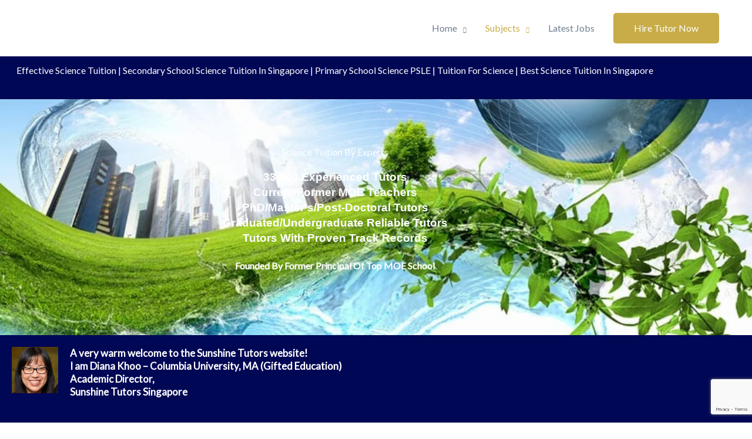

--- FILE ---
content_type: text/html; charset=UTF-8
request_url: https://sunshine-tutors.com/science-tuition-qualified-private-home-tutor/
body_size: 81478
content:
<!DOCTYPE html>
<html lang="en-US" prefix="og: https://ogp.me/ns#">
<head>
<meta charset="UTF-8">
<meta name="viewport" content="width=device-width, initial-scale=1">
	<link rel="profile" href="https://gmpg.org/xfn/11"> 
		<style>img:is([sizes="auto" i], [sizes^="auto," i]) { contain-intrinsic-size: 3000px 1500px }</style>
	
<!-- Search Engine Optimization by Rank Math - https://rankmath.com/ -->
<title>Science Tuition 33,000 Reliable Tutors. Gain Exam Marks Fast</title>
<meta name="description" content="Science Tuition. Best parents&#039; reviews. Many tutors. Patient qualified experienced responsible tutors. Proven good results. Singapore&#039;s biggest tutor agency"/>
<meta name="robots" content="follow, index, max-snippet:-1, max-video-preview:-1, max-image-preview:large"/>
<link rel="canonical" href="https://sunshine-tutors.com/science-tuition-qualified-private-home-tutor/" />
<meta property="og:locale" content="en_US" />
<meta property="og:type" content="article" />
<meta property="og:title" content="Science Tuition 33,000 Reliable Tutors. Gain Exam Marks Fast" />
<meta property="og:description" content="Science Tuition. Best parents&#039; reviews. Many tutors. Patient qualified experienced responsible tutors. Proven good results. Singapore&#039;s biggest tutor agency" />
<meta property="og:url" content="https://sunshine-tutors.com/science-tuition-qualified-private-home-tutor/" />
<meta property="og:site_name" content="Sunshine Tutors" />
<meta property="og:updated_time" content="2025-06-21T05:56:06+00:00" />
<meta property="og:image" content="https://sunshine-tutors.com/wp-content/uploads/2022/10/science-tuition50-1.jpg" />
<meta property="og:image:secure_url" content="https://sunshine-tutors.com/wp-content/uploads/2022/10/science-tuition50-1.jpg" />
<meta property="og:image:width" content="1000" />
<meta property="og:image:height" content="1000" />
<meta property="og:image:alt" content="science tuition" />
<meta property="og:image:type" content="image/jpeg" />
<meta property="article:published_time" content="2020-06-08T10:58:28+00:00" />
<meta property="article:modified_time" content="2025-06-21T05:56:06+00:00" />
<meta name="twitter:card" content="summary_large_image" />
<meta name="twitter:title" content="Science Tuition 33,000 Reliable Tutors. Gain Exam Marks Fast" />
<meta name="twitter:description" content="Science Tuition. Best parents&#039; reviews. Many tutors. Patient qualified experienced responsible tutors. Proven good results. Singapore&#039;s biggest tutor agency" />
<meta name="twitter:image" content="https://sunshine-tutors.com/wp-content/uploads/2022/10/science-tuition50-1.jpg" />
<meta name="twitter:label1" content="Time to read" />
<meta name="twitter:data1" content="18 minutes" />
<script type="application/ld+json" class="rank-math-schema">{"@context":"https://schema.org","@graph":[{"@type":"Organization","@id":"https://sunshine-tutors.com/#organization","name":"Sunshine Tutors","url":"https://sunshine-tutors.com"},{"@type":"WebSite","@id":"https://sunshine-tutors.com/#website","url":"https://sunshine-tutors.com","name":"Sunshine Tutors","publisher":{"@id":"https://sunshine-tutors.com/#organization"},"inLanguage":"en-US"},{"@type":"ImageObject","@id":"https://sunshine-tutors.com/wp-content/uploads/2022/10/science-tuition50-1.jpg","url":"https://sunshine-tutors.com/wp-content/uploads/2022/10/science-tuition50-1.jpg","width":"1000","height":"1000","caption":"science tuition","inLanguage":"en-US"},{"@type":"BreadcrumbList","@id":"https://sunshine-tutors.com/science-tuition-qualified-private-home-tutor/#breadcrumb","itemListElement":[{"@type":"ListItem","position":"1","item":{"@id":"https://sunshine-tutors.com","name":"Home"}},{"@type":"ListItem","position":"2","item":{"@id":"https://sunshine-tutors.com/science-tuition-qualified-private-home-tutor/","name":"Science Tuition"}}]},{"@type":"WebPage","@id":"https://sunshine-tutors.com/science-tuition-qualified-private-home-tutor/#webpage","url":"https://sunshine-tutors.com/science-tuition-qualified-private-home-tutor/","name":"Science Tuition 33,000 Reliable Tutors. Gain Exam Marks Fast","datePublished":"2020-06-08T10:58:28+00:00","dateModified":"2025-06-21T05:56:06+00:00","isPartOf":{"@id":"https://sunshine-tutors.com/#website"},"primaryImageOfPage":{"@id":"https://sunshine-tutors.com/wp-content/uploads/2022/10/science-tuition50-1.jpg"},"inLanguage":"en-US","breadcrumb":{"@id":"https://sunshine-tutors.com/science-tuition-qualified-private-home-tutor/#breadcrumb"}},{"@type":"Article","headline":"Science Tuition 33,000 Reliable Tutors. Gain Exam Marks Fast","datePublished":"2020-06-08T10:58:28+00:00","dateModified":"2025-06-21T05:56:06+00:00","author":{"@type":"Person","name":"awesome"},"description":"Science tuition committed reliable largest agency feedback dependable review qualified patient responsible private home tutor popular top fast proven best good","name":"Science Tuition 33,000 Reliable Tutors. Gain Exam Marks Fast","@id":"https://sunshine-tutors.com/science-tuition-qualified-private-home-tutor/#schema-15429","isPartOf":{"@id":"https://sunshine-tutors.com/science-tuition-qualified-private-home-tutor/#webpage"},"publisher":{"@id":"https://sunshine-tutors.com/#organization"},"image":{"@id":"https://sunshine-tutors.com/wp-content/uploads/2022/10/science-tuition50-1.jpg"},"inLanguage":"en-US","mainEntityOfPage":{"@id":"https://sunshine-tutors.com/science-tuition-qualified-private-home-tutor/#webpage"}}]}</script>
<!-- /Rank Math WordPress SEO plugin -->

<link rel='dns-prefetch' href='//www.googletagmanager.com' />
<link rel='dns-prefetch' href='//fonts.googleapis.com' />
<link rel="alternate" type="application/rss+xml" title="Sunshine Tutors &raquo; Feed" href="https://sunshine-tutors.com/feed/" />
<link rel="alternate" type="application/rss+xml" title="Sunshine Tutors &raquo; Comments Feed" href="https://sunshine-tutors.com/comments/feed/" />
<script>
window._wpemojiSettings = {"baseUrl":"https:\/\/s.w.org\/images\/core\/emoji\/15.0.3\/72x72\/","ext":".png","svgUrl":"https:\/\/s.w.org\/images\/core\/emoji\/15.0.3\/svg\/","svgExt":".svg","source":{"concatemoji":"https:\/\/sunshine-tutors.com\/wp-includes\/js\/wp-emoji-release.min.js?ver=51d00f2510f315e934552d87dde11ebe"}};
/*! This file is auto-generated */
!function(i,n){var o,s,e;function c(e){try{var t={supportTests:e,timestamp:(new Date).valueOf()};sessionStorage.setItem(o,JSON.stringify(t))}catch(e){}}function p(e,t,n){e.clearRect(0,0,e.canvas.width,e.canvas.height),e.fillText(t,0,0);var t=new Uint32Array(e.getImageData(0,0,e.canvas.width,e.canvas.height).data),r=(e.clearRect(0,0,e.canvas.width,e.canvas.height),e.fillText(n,0,0),new Uint32Array(e.getImageData(0,0,e.canvas.width,e.canvas.height).data));return t.every(function(e,t){return e===r[t]})}function u(e,t,n){switch(t){case"flag":return n(e,"\ud83c\udff3\ufe0f\u200d\u26a7\ufe0f","\ud83c\udff3\ufe0f\u200b\u26a7\ufe0f")?!1:!n(e,"\ud83c\uddfa\ud83c\uddf3","\ud83c\uddfa\u200b\ud83c\uddf3")&&!n(e,"\ud83c\udff4\udb40\udc67\udb40\udc62\udb40\udc65\udb40\udc6e\udb40\udc67\udb40\udc7f","\ud83c\udff4\u200b\udb40\udc67\u200b\udb40\udc62\u200b\udb40\udc65\u200b\udb40\udc6e\u200b\udb40\udc67\u200b\udb40\udc7f");case"emoji":return!n(e,"\ud83d\udc26\u200d\u2b1b","\ud83d\udc26\u200b\u2b1b")}return!1}function f(e,t,n){var r="undefined"!=typeof WorkerGlobalScope&&self instanceof WorkerGlobalScope?new OffscreenCanvas(300,150):i.createElement("canvas"),a=r.getContext("2d",{willReadFrequently:!0}),o=(a.textBaseline="top",a.font="600 32px Arial",{});return e.forEach(function(e){o[e]=t(a,e,n)}),o}function t(e){var t=i.createElement("script");t.src=e,t.defer=!0,i.head.appendChild(t)}"undefined"!=typeof Promise&&(o="wpEmojiSettingsSupports",s=["flag","emoji"],n.supports={everything:!0,everythingExceptFlag:!0},e=new Promise(function(e){i.addEventListener("DOMContentLoaded",e,{once:!0})}),new Promise(function(t){var n=function(){try{var e=JSON.parse(sessionStorage.getItem(o));if("object"==typeof e&&"number"==typeof e.timestamp&&(new Date).valueOf()<e.timestamp+604800&&"object"==typeof e.supportTests)return e.supportTests}catch(e){}return null}();if(!n){if("undefined"!=typeof Worker&&"undefined"!=typeof OffscreenCanvas&&"undefined"!=typeof URL&&URL.createObjectURL&&"undefined"!=typeof Blob)try{var e="postMessage("+f.toString()+"("+[JSON.stringify(s),u.toString(),p.toString()].join(",")+"));",r=new Blob([e],{type:"text/javascript"}),a=new Worker(URL.createObjectURL(r),{name:"wpTestEmojiSupports"});return void(a.onmessage=function(e){c(n=e.data),a.terminate(),t(n)})}catch(e){}c(n=f(s,u,p))}t(n)}).then(function(e){for(var t in e)n.supports[t]=e[t],n.supports.everything=n.supports.everything&&n.supports[t],"flag"!==t&&(n.supports.everythingExceptFlag=n.supports.everythingExceptFlag&&n.supports[t]);n.supports.everythingExceptFlag=n.supports.everythingExceptFlag&&!n.supports.flag,n.DOMReady=!1,n.readyCallback=function(){n.DOMReady=!0}}).then(function(){return e}).then(function(){var e;n.supports.everything||(n.readyCallback(),(e=n.source||{}).concatemoji?t(e.concatemoji):e.wpemoji&&e.twemoji&&(t(e.twemoji),t(e.wpemoji)))}))}((window,document),window._wpemojiSettings);
</script>

<link rel='stylesheet' id='astra-theme-css-css' href='https://sunshine-tutors.com/wp-content/themes/astra/assets/css/minified/style.min.css?ver=4.12.0' media='all' />
<style id='astra-theme-css-inline-css'>
.ast-no-sidebar .entry-content .alignfull {margin-left: calc( -50vw + 50%);margin-right: calc( -50vw + 50%);max-width: 100vw;width: 100vw;}.ast-no-sidebar .entry-content .alignwide {margin-left: calc(-41vw + 50%);margin-right: calc(-41vw + 50%);max-width: unset;width: unset;}.ast-no-sidebar .entry-content .alignfull .alignfull,.ast-no-sidebar .entry-content .alignfull .alignwide,.ast-no-sidebar .entry-content .alignwide .alignfull,.ast-no-sidebar .entry-content .alignwide .alignwide,.ast-no-sidebar .entry-content .wp-block-column .alignfull,.ast-no-sidebar .entry-content .wp-block-column .alignwide{width: 100%;margin-left: auto;margin-right: auto;}.wp-block-gallery,.blocks-gallery-grid {margin: 0;}.wp-block-separator {max-width: 100px;}.wp-block-separator.is-style-wide,.wp-block-separator.is-style-dots {max-width: none;}.entry-content .has-2-columns .wp-block-column:first-child {padding-right: 10px;}.entry-content .has-2-columns .wp-block-column:last-child {padding-left: 10px;}@media (max-width: 782px) {.entry-content .wp-block-columns .wp-block-column {flex-basis: 100%;}.entry-content .has-2-columns .wp-block-column:first-child {padding-right: 0;}.entry-content .has-2-columns .wp-block-column:last-child {padding-left: 0;}}body .entry-content .wp-block-latest-posts {margin-left: 0;}body .entry-content .wp-block-latest-posts li {list-style: none;}.ast-no-sidebar .ast-container .entry-content .wp-block-latest-posts {margin-left: 0;}.ast-header-break-point .entry-content .alignwide {margin-left: auto;margin-right: auto;}.entry-content .blocks-gallery-item img {margin-bottom: auto;}.wp-block-pullquote {border-top: 4px solid #555d66;border-bottom: 4px solid #555d66;color: #40464d;}:root{--ast-post-nav-space:0;--ast-container-default-xlg-padding:6.67em;--ast-container-default-lg-padding:5.67em;--ast-container-default-slg-padding:4.34em;--ast-container-default-md-padding:3.34em;--ast-container-default-sm-padding:6.67em;--ast-container-default-xs-padding:2.4em;--ast-container-default-xxs-padding:1.4em;--ast-code-block-background:#EEEEEE;--ast-comment-inputs-background:#FAFAFA;--ast-normal-container-width:1200px;--ast-narrow-container-width:750px;--ast-blog-title-font-weight:normal;--ast-blog-meta-weight:inherit;--ast-global-color-primary:var(--ast-global-color-5);--ast-global-color-secondary:var(--ast-global-color-4);--ast-global-color-alternate-background:var(--ast-global-color-7);--ast-global-color-subtle-background:var(--ast-global-color-6);--ast-bg-style-guide:var( --ast-global-color-secondary,--ast-global-color-5 );--ast-shadow-style-guide:0px 0px 4px 0 #00000057;--ast-global-dark-bg-style:#fff;--ast-global-dark-lfs:#fbfbfb;--ast-widget-bg-color:#fafafa;--ast-wc-container-head-bg-color:#fbfbfb;--ast-title-layout-bg:#eeeeee;--ast-search-border-color:#e7e7e7;--ast-lifter-hover-bg:#e6e6e6;--ast-gallery-block-color:#000;--srfm-color-input-label:var(--ast-global-color-2);}html{font-size:100%;}a,.page-title{color:#c8ac48;}a:hover,a:focus{color:#304771;}body,button,input,select,textarea,.ast-button,.ast-custom-button{font-family:'Lato',sans-serif;font-weight:400;font-size:16px;font-size:1rem;line-height:var(--ast-body-line-height,1.7em);}blockquote{color:#243443;}h1,h2,h3,h4,h5,h6,.entry-content :where(h1,h2,h3,h4,h5,h6),.entry-content :where(h1,h2,h3,h4,h5,h6) a,.site-title,.site-title a{font-family:'Lora',serif;font-weight:400;}.ast-site-identity .site-title a{color:var(--ast-global-color-2);}.site-title{font-size:35px;font-size:2.1875rem;display:none;}.site-header .site-description{font-size:15px;font-size:0.9375rem;display:none;}.entry-title{font-size:30px;font-size:1.875rem;}.archive .ast-article-post .ast-article-inner,.blog .ast-article-post .ast-article-inner,.archive .ast-article-post .ast-article-inner:hover,.blog .ast-article-post .ast-article-inner:hover{overflow:hidden;}h1,.entry-content :where(h1),.entry-content :where(h1) a{font-size:40px;font-size:2.5rem;font-weight:400;font-family:'Lora',serif;line-height:1.4em;}h2,.entry-content :where(h2),.entry-content :where(h2) a{font-size:35px;font-size:2.1875rem;font-weight:400;font-family:'Lora',serif;line-height:1.3em;}h3,.entry-content :where(h3),.entry-content :where(h3) a{font-size:25px;font-size:1.5625rem;font-weight:400;font-family:'Lora',serif;line-height:1.3em;}h4,.entry-content :where(h4),.entry-content :where(h4) a{font-size:22px;font-size:1.375rem;line-height:1.2em;font-family:'Lora',serif;}h5,.entry-content :where(h5),.entry-content :where(h5) a{font-size:20px;font-size:1.25rem;line-height:1.2em;font-family:'Lora',serif;}h6,.entry-content :where(h6),.entry-content :where(h6) a{font-size:17px;font-size:1.0625rem;line-height:1.25em;font-family:'Lora',serif;}::selection{background-color:#c8ac48;color:#000000;}body,h1,h2,h3,h4,h5,h6,.entry-title a,.entry-content :where(h1,h2,h3,h4,h5,h6),.entry-content :where(h1,h2,h3,h4,h5,h6) a{color:#6f7f8e;}.tagcloud a:hover,.tagcloud a:focus,.tagcloud a.current-item{color:#000000;border-color:#c8ac48;background-color:#c8ac48;}input:focus,input[type="text"]:focus,input[type="email"]:focus,input[type="url"]:focus,input[type="password"]:focus,input[type="reset"]:focus,input[type="search"]:focus,textarea:focus{border-color:#c8ac48;}input[type="radio"]:checked,input[type=reset],input[type="checkbox"]:checked,input[type="checkbox"]:hover:checked,input[type="checkbox"]:focus:checked,input[type=range]::-webkit-slider-thumb{border-color:#c8ac48;background-color:#c8ac48;box-shadow:none;}.site-footer a:hover + .post-count,.site-footer a:focus + .post-count{background:#c8ac48;border-color:#c8ac48;}.single .nav-links .nav-previous,.single .nav-links .nav-next{color:#c8ac48;}.entry-meta,.entry-meta *{line-height:1.45;color:#c8ac48;}.entry-meta a:not(.ast-button):hover,.entry-meta a:not(.ast-button):hover *,.entry-meta a:not(.ast-button):focus,.entry-meta a:not(.ast-button):focus *,.page-links > .page-link,.page-links .page-link:hover,.post-navigation a:hover{color:#304771;}#cat option,.secondary .calendar_wrap thead a,.secondary .calendar_wrap thead a:visited{color:#c8ac48;}.secondary .calendar_wrap #today,.ast-progress-val span{background:#c8ac48;}.secondary a:hover + .post-count,.secondary a:focus + .post-count{background:#c8ac48;border-color:#c8ac48;}.calendar_wrap #today > a{color:#000000;}.page-links .page-link,.single .post-navigation a{color:#c8ac48;}.ast-search-menu-icon .search-form button.search-submit{padding:0 4px;}.ast-search-menu-icon form.search-form{padding-right:0;}.ast-header-search .ast-search-menu-icon.ast-dropdown-active .search-form,.ast-header-search .ast-search-menu-icon.ast-dropdown-active .search-field:focus{transition:all 0.2s;}.search-form input.search-field:focus{outline:none;}.widget-title,.widget .wp-block-heading{font-size:22px;font-size:1.375rem;color:#6f7f8e;}.ast-search-menu-icon.slide-search a:focus-visible:focus-visible,.astra-search-icon:focus-visible,#close:focus-visible,a:focus-visible,.ast-menu-toggle:focus-visible,.site .skip-link:focus-visible,.wp-block-loginout input:focus-visible,.wp-block-search.wp-block-search__button-inside .wp-block-search__inside-wrapper,.ast-header-navigation-arrow:focus-visible,.ast-orders-table__row .ast-orders-table__cell:focus-visible,a#ast-apply-coupon:focus-visible,#ast-apply-coupon:focus-visible,#close:focus-visible,.button.search-submit:focus-visible,#search_submit:focus,.normal-search:focus-visible,.ast-header-account-wrap:focus-visible,.astra-cart-drawer-close:focus,.ast-single-variation:focus,.ast-button:focus,.ast-builder-button-wrap:has(.ast-custom-button-link:focus),.ast-builder-button-wrap .ast-custom-button-link:focus{outline-style:dotted;outline-color:inherit;outline-width:thin;}input:focus,input[type="text"]:focus,input[type="email"]:focus,input[type="url"]:focus,input[type="password"]:focus,input[type="reset"]:focus,input[type="search"]:focus,input[type="number"]:focus,textarea:focus,.wp-block-search__input:focus,[data-section="section-header-mobile-trigger"] .ast-button-wrap .ast-mobile-menu-trigger-minimal:focus,.ast-mobile-popup-drawer.active .menu-toggle-close:focus,#ast-scroll-top:focus,#coupon_code:focus,#ast-coupon-code:focus{border-style:dotted;border-color:inherit;border-width:thin;}input{outline:none;}.main-header-menu .menu-link,.ast-header-custom-item a{color:#6f7f8e;}.main-header-menu .menu-item:hover > .menu-link,.main-header-menu .menu-item:hover > .ast-menu-toggle,.main-header-menu .ast-masthead-custom-menu-items a:hover,.main-header-menu .menu-item.focus > .menu-link,.main-header-menu .menu-item.focus > .ast-menu-toggle,.main-header-menu .current-menu-item > .menu-link,.main-header-menu .current-menu-ancestor > .menu-link,.main-header-menu .current-menu-item > .ast-menu-toggle,.main-header-menu .current-menu-ancestor > .ast-menu-toggle{color:#c8ac48;}.header-main-layout-3 .ast-main-header-bar-alignment{margin-right:auto;}.header-main-layout-2 .site-header-section-left .ast-site-identity{text-align:left;}body .ast-oembed-container *{position:absolute;top:0;width:100%;height:100%;left:0;}body .wp-block-embed-pocket-casts .ast-oembed-container *{position:unset;}.ast-header-break-point .ast-mobile-menu-buttons-minimal.menu-toggle{background:transparent;color:#c8ac48;}.ast-header-break-point .ast-mobile-menu-buttons-outline.menu-toggle{background:transparent;border:1px solid #c8ac48;color:#c8ac48;}.ast-header-break-point .ast-mobile-menu-buttons-fill.menu-toggle{background:#c8ac48;color:#ffffff;}.ast-single-post-featured-section + article {margin-top: 2em;}.site-content .ast-single-post-featured-section img {width: 100%;overflow: hidden;object-fit: cover;}.site > .ast-single-related-posts-container {margin-top: 0;}@media (min-width: 769px) {.ast-desktop .ast-container--narrow {max-width: var(--ast-narrow-container-width);margin: 0 auto;}}.ast-page-builder-template .hentry {margin: 0;}.ast-page-builder-template .site-content > .ast-container {max-width: 100%;padding: 0;}.ast-page-builder-template .site .site-content #primary {padding: 0;margin: 0;}.ast-page-builder-template .no-results {text-align: center;margin: 4em auto;}.ast-page-builder-template .ast-pagination {padding: 2em;}.ast-page-builder-template .entry-header.ast-no-title.ast-no-thumbnail {margin-top: 0;}.ast-page-builder-template .entry-header.ast-header-without-markup {margin-top: 0;margin-bottom: 0;}.ast-page-builder-template .entry-header.ast-no-title.ast-no-meta {margin-bottom: 0;}.ast-page-builder-template.single .post-navigation {padding-bottom: 2em;}.ast-page-builder-template.single-post .site-content > .ast-container {max-width: 100%;}.ast-page-builder-template .entry-header {margin-top: 4em;margin-left: auto;margin-right: auto;padding-left: 20px;padding-right: 20px;}.single.ast-page-builder-template .entry-header {padding-left: 20px;padding-right: 20px;}.ast-page-builder-template .ast-archive-description {margin: 4em auto 0;padding-left: 20px;padding-right: 20px;}.ast-page-builder-template.ast-no-sidebar .entry-content .alignwide {margin-left: 0;margin-right: 0;}.ast-small-footer > .ast-footer-overlay{background-color:#283d62;;}.footer-adv .footer-adv-overlay{border-top-style:solid;}.wp-block-buttons.aligncenter{justify-content:center;}@media (max-width:782px){.entry-content .wp-block-columns .wp-block-column{margin-left:0px;}}.wp-block-image.aligncenter{margin-left:auto;margin-right:auto;}.wp-block-table.aligncenter{margin-left:auto;margin-right:auto;}.wp-block-buttons .wp-block-button.is-style-outline .wp-block-button__link.wp-element-button,.ast-outline-button,.wp-block-uagb-buttons-child .uagb-buttons-repeater.ast-outline-button{border-color:#c8ac48;border-top-width:2px;border-right-width:2px;border-bottom-width:2px;border-left-width:2px;font-family:inherit;font-weight:inherit;font-size:15px;font-size:0.9375rem;line-height:1em;border-top-left-radius:5px;border-top-right-radius:5px;border-bottom-right-radius:5px;border-bottom-left-radius:5px;}.wp-block-button.is-style-outline .wp-block-button__link:hover,.wp-block-buttons .wp-block-button.is-style-outline .wp-block-button__link:focus,.wp-block-buttons .wp-block-button.is-style-outline > .wp-block-button__link:not(.has-text-color):hover,.wp-block-buttons .wp-block-button.wp-block-button__link.is-style-outline:not(.has-text-color):hover,.ast-outline-button:hover,.ast-outline-button:focus,.wp-block-uagb-buttons-child .uagb-buttons-repeater.ast-outline-button:hover,.wp-block-uagb-buttons-child .uagb-buttons-repeater.ast-outline-button:focus{background-color:#3a3a3a;}.wp-block-button .wp-block-button__link.wp-element-button.is-style-outline:not(.has-background),.wp-block-button.is-style-outline>.wp-block-button__link.wp-element-button:not(.has-background),.ast-outline-button{background-color:#c8ac48;}.entry-content[data-ast-blocks-layout] > figure{margin-bottom:1em;}@media (max-width:768px){.ast-left-sidebar #content > .ast-container{display:flex;flex-direction:column-reverse;width:100%;}.ast-separate-container .ast-article-post,.ast-separate-container .ast-article-single{padding:1.5em 2.14em;}.ast-author-box img.avatar{margin:20px 0 0 0;}}@media (min-width:769px){.ast-separate-container.ast-right-sidebar #primary,.ast-separate-container.ast-left-sidebar #primary{border:0;}.search-no-results.ast-separate-container #primary{margin-bottom:4em;}}.elementor-widget-button .elementor-button{border-style:solid;text-decoration:none;border-top-width:0;border-right-width:0;border-left-width:0;border-bottom-width:0;}body .elementor-button.elementor-size-sm,body .elementor-button.elementor-size-xs,body .elementor-button.elementor-size-md,body .elementor-button.elementor-size-lg,body .elementor-button.elementor-size-xl,body .elementor-button{border-top-left-radius:5px;border-top-right-radius:5px;border-bottom-right-radius:5px;border-bottom-left-radius:5px;padding-top:18px;padding-right:35px;padding-bottom:18px;padding-left:35px;}.elementor-widget-button .elementor-button{border-color:#c8ac48;background-color:#c8ac48;}.elementor-widget-button .elementor-button:hover,.elementor-widget-button .elementor-button:focus{color:#ffffff;background-color:#3a3a3a;border-color:#3a3a3a;}.wp-block-button .wp-block-button__link ,.elementor-widget-button .elementor-button,.elementor-widget-button .elementor-button:visited{color:#ffffff;}.elementor-widget-button .elementor-button{font-size:15px;font-size:0.9375rem;line-height:1em;}body .elementor-button.elementor-size-sm,body .elementor-button.elementor-size-xs,body .elementor-button.elementor-size-md,body .elementor-button.elementor-size-lg,body .elementor-button.elementor-size-xl,body .elementor-button{font-size:15px;font-size:0.9375rem;}.wp-block-button .wp-block-button__link:hover,.wp-block-button .wp-block-button__link:focus{color:#ffffff;background-color:#3a3a3a;border-color:#3a3a3a;}.elementor-widget-heading h1.elementor-heading-title{line-height:1.4em;}.elementor-widget-heading h2.elementor-heading-title{line-height:1.3em;}.elementor-widget-heading h3.elementor-heading-title{line-height:1.3em;}.elementor-widget-heading h4.elementor-heading-title{line-height:1.2em;}.elementor-widget-heading h5.elementor-heading-title{line-height:1.2em;}.elementor-widget-heading h6.elementor-heading-title{line-height:1.25em;}.wp-block-button .wp-block-button__link{border-top-width:0;border-right-width:0;border-left-width:0;border-bottom-width:0;border-color:#c8ac48;background-color:#c8ac48;color:#ffffff;font-family:inherit;font-weight:inherit;line-height:1em;font-size:15px;font-size:0.9375rem;border-top-left-radius:5px;border-top-right-radius:5px;border-bottom-right-radius:5px;border-bottom-left-radius:5px;padding-top:18px;padding-right:35px;padding-bottom:18px;padding-left:35px;}.menu-toggle,button,.ast-button,.ast-custom-button,.button,input#submit,input[type="button"],input[type="submit"],input[type="reset"]{border-style:solid;border-top-width:0;border-right-width:0;border-left-width:0;border-bottom-width:0;color:#ffffff;border-color:#c8ac48;background-color:#c8ac48;padding-top:18px;padding-right:35px;padding-bottom:18px;padding-left:35px;font-family:inherit;font-weight:inherit;font-size:15px;font-size:0.9375rem;line-height:1em;border-top-left-radius:5px;border-top-right-radius:5px;border-bottom-right-radius:5px;border-bottom-left-radius:5px;}button:focus,.menu-toggle:hover,button:hover,.ast-button:hover,.ast-custom-button:hover .button:hover,.ast-custom-button:hover ,input[type=reset]:hover,input[type=reset]:focus,input#submit:hover,input#submit:focus,input[type="button"]:hover,input[type="button"]:focus,input[type="submit"]:hover,input[type="submit"]:focus{color:#ffffff;background-color:#3a3a3a;border-color:#3a3a3a;}@media (max-width:768px){.ast-mobile-header-stack .main-header-bar .ast-search-menu-icon{display:inline-block;}.ast-header-break-point.ast-header-custom-item-outside .ast-mobile-header-stack .main-header-bar .ast-search-icon{margin:0;}.ast-comment-avatar-wrap img{max-width:2.5em;}.ast-comment-meta{padding:0 1.8888em 1.3333em;}.ast-separate-container .ast-comment-list li.depth-1{padding:1.5em 2.14em;}.ast-separate-container .comment-respond{padding:2em 2.14em;}}@media (min-width:544px){.ast-container{max-width:100%;}}@media (max-width:544px){.ast-separate-container .ast-article-post,.ast-separate-container .ast-article-single,.ast-separate-container .comments-title,.ast-separate-container .ast-archive-description{padding:1.5em 1em;}.ast-separate-container #content .ast-container{padding-left:0.54em;padding-right:0.54em;}.ast-separate-container .ast-comment-list .bypostauthor{padding:.5em;}.ast-search-menu-icon.ast-dropdown-active .search-field{width:170px;}.site-branding img,.site-header .site-logo-img .custom-logo-link img{max-width:100%;}}.main-header-bar .button-custom-menu-item .ast-custom-button-link .ast-custom-button,.ast-theme-transparent-header .main-header-bar .button-custom-menu-item .ast-custom-button-link .ast-custom-button{font-family:inherit;font-weight:inherit;line-height:1;}.main-header-bar .button-custom-menu-item .ast-custom-button-link .ast-custom-button{border-top-left-radius:5px;border-top-right-radius:5px;border-bottom-right-radius:5px;border-bottom-left-radius:5px;border-style:solid;border-top-width:0px;border-right-width:0px;border-left-width:0px;border-bottom-width:0px;}.ast-theme-transparent-header .main-header-bar .button-custom-menu-item .ast-custom-button-link .ast-custom-button{border-style:solid;} #ast-mobile-header .ast-site-header-cart-li a{pointer-events:none;}.ast-no-sidebar.ast-separate-container .entry-content .alignfull {margin-left: -6.67em;margin-right: -6.67em;width: auto;}@media (max-width: 1200px) {.ast-no-sidebar.ast-separate-container .entry-content .alignfull {margin-left: -2.4em;margin-right: -2.4em;}}@media (max-width: 768px) {.ast-no-sidebar.ast-separate-container .entry-content .alignfull {margin-left: -2.14em;margin-right: -2.14em;}}@media (max-width: 544px) {.ast-no-sidebar.ast-separate-container .entry-content .alignfull {margin-left: -1em;margin-right: -1em;}}.ast-no-sidebar.ast-separate-container .entry-content .alignwide {margin-left: -20px;margin-right: -20px;}.ast-no-sidebar.ast-separate-container .entry-content .wp-block-column .alignfull,.ast-no-sidebar.ast-separate-container .entry-content .wp-block-column .alignwide {margin-left: auto;margin-right: auto;width: 100%;}@media (max-width:768px){.site-title{display:none;}.site-header .site-description{display:none;}h1,.entry-content :where(h1),.entry-content :where(h1) a{font-size:40px;}h2,.entry-content :where(h2),.entry-content :where(h2) a{font-size:25px;}h3,.entry-content :where(h3),.entry-content :where(h3) a{font-size:20px;}}@media (max-width:544px){.site-title{display:none;}.site-header .site-description{display:none;}h1,.entry-content :where(h1),.entry-content :where(h1) a{font-size:22px;}h2,.entry-content :where(h2),.entry-content :where(h2) a{font-size:25px;}h3,.entry-content :where(h3),.entry-content :where(h3) a{font-size:20px;}}@media (max-width:768px){html{font-size:91.2%;}}@media (max-width:544px){html{font-size:91.2%;}}@media (min-width:769px){.ast-container{max-width:1240px;}}@font-face {font-family: "Astra";src: url(https://sunshine-tutors.com/wp-content/themes/astra/assets/fonts/astra.woff) format("woff"),url(https://sunshine-tutors.com/wp-content/themes/astra/assets/fonts/astra.ttf) format("truetype"),url(https://sunshine-tutors.com/wp-content/themes/astra/assets/fonts/astra.svg#astra) format("svg");font-weight: normal;font-style: normal;font-display: fallback;}@media (max-width:921px) {.main-header-bar .main-header-bar-navigation{display:none;}}.ast-desktop .main-header-menu.submenu-with-border .sub-menu,.ast-desktop .main-header-menu.submenu-with-border .astra-full-megamenu-wrapper{border-color:#eaeaea;}.ast-desktop .main-header-menu.submenu-with-border .sub-menu{border-top-width:1px;border-right-width:1px;border-left-width:1px;border-bottom-width:1px;border-style:solid;}.ast-desktop .main-header-menu.submenu-with-border .sub-menu .sub-menu{top:-1px;}.ast-desktop .main-header-menu.submenu-with-border .sub-menu .menu-link,.ast-desktop .main-header-menu.submenu-with-border .children .menu-link{border-bottom-width:1px;border-style:solid;border-color:#eaeaea;}@media (min-width:769px){.main-header-menu .sub-menu .menu-item.ast-left-align-sub-menu:hover > .sub-menu,.main-header-menu .sub-menu .menu-item.ast-left-align-sub-menu.focus > .sub-menu{margin-left:-2px;}}.ast-small-footer{border-top-style:solid;border-top-width:0px;border-top-color:#fff;}.ast-small-footer-wrap{text-align:center;}.site .comments-area{padding-bottom:3em;}.ast-header-break-point .main-navigation ul .button-custom-menu-item .menu-link {padding: 0 20px;display: inline-block;width: 100%;border-bottom-width: 1px;border-style: solid;border-color: #eaeaea;}.button-custom-menu-item .ast-custom-button-link .ast-custom-button {font-size: inherit;font-family: inherit;font-weight: inherit;}.button-custom-menu-item .ast-custom-button-link .ast-custom-button:hover {transition: all 0.1s ease-in-out;}.ast-header-break-point.ast-header-custom-item-inside .main-header-bar .main-header-bar-navigation .ast-search-icon {display: none;}.ast-header-break-point.ast-header-custom-item-inside .main-header-bar .ast-search-menu-icon .search-form {padding: 0;display: block;overflow: hidden;}.ast-header-break-point .ast-header-custom-item .widget:last-child {margin-bottom: 1em;}.ast-header-custom-item .widget {margin: 0.5em;display: inline-block;vertical-align: middle;}.ast-header-custom-item .widget p {margin-bottom: 0;}.ast-header-custom-item .widget li {width: auto;}.ast-header-custom-item-inside .button-custom-menu-item .menu-link {display: none;}.ast-header-custom-item-inside.ast-header-break-point .button-custom-menu-item .ast-custom-button-link {display: none;}.ast-header-custom-item-inside.ast-header-break-point .button-custom-menu-item .menu-link {display: block;}.ast-header-break-point.ast-header-custom-item-outside .main-header-bar .ast-search-icon {margin-right: 1em;}.ast-header-break-point.ast-header-custom-item-inside .main-header-bar .ast-search-menu-icon .search-field,.ast-header-break-point.ast-header-custom-item-inside .main-header-bar .ast-search-menu-icon.ast-inline-search .search-field {width: 100%;padding-right: 5.5em;}.ast-header-break-point.ast-header-custom-item-inside .main-header-bar .ast-search-menu-icon .search-submit {display: block;position: absolute;height: 100%;top: 0;right: 0;padding: 0 1em;border-radius: 0;}.ast-header-break-point .ast-header-custom-item .ast-masthead-custom-menu-items {padding-left: 20px;padding-right: 20px;margin-bottom: 1em;margin-top: 1em;}.ast-header-custom-item-inside.ast-header-break-point .button-custom-menu-item {padding-left: 0;padding-right: 0;margin-top: 0;margin-bottom: 0;}.astra-icon-down_arrow::after {content: "\e900";font-family: Astra;}.astra-icon-close::after {content: "\e5cd";font-family: Astra;}.astra-icon-drag_handle::after {content: "\e25d";font-family: Astra;}.astra-icon-format_align_justify::after {content: "\e235";font-family: Astra;}.astra-icon-menu::after {content: "\e5d2";font-family: Astra;}.astra-icon-reorder::after {content: "\e8fe";font-family: Astra;}.astra-icon-search::after {content: "\e8b6";font-family: Astra;}.astra-icon-zoom_in::after {content: "\e56b";font-family: Astra;}.astra-icon-check-circle::after {content: "\e901";font-family: Astra;}.astra-icon-shopping-cart::after {content: "\f07a";font-family: Astra;}.astra-icon-shopping-bag::after {content: "\f290";font-family: Astra;}.astra-icon-shopping-basket::after {content: "\f291";font-family: Astra;}.astra-icon-circle-o::after {content: "\e903";font-family: Astra;}.astra-icon-certificate::after {content: "\e902";font-family: Astra;}blockquote {padding: 1.2em;}:root .has-ast-global-color-0-color{color:var(--ast-global-color-0);}:root .has-ast-global-color-0-background-color{background-color:var(--ast-global-color-0);}:root .wp-block-button .has-ast-global-color-0-color{color:var(--ast-global-color-0);}:root .wp-block-button .has-ast-global-color-0-background-color{background-color:var(--ast-global-color-0);}:root .has-ast-global-color-1-color{color:var(--ast-global-color-1);}:root .has-ast-global-color-1-background-color{background-color:var(--ast-global-color-1);}:root .wp-block-button .has-ast-global-color-1-color{color:var(--ast-global-color-1);}:root .wp-block-button .has-ast-global-color-1-background-color{background-color:var(--ast-global-color-1);}:root .has-ast-global-color-2-color{color:var(--ast-global-color-2);}:root .has-ast-global-color-2-background-color{background-color:var(--ast-global-color-2);}:root .wp-block-button .has-ast-global-color-2-color{color:var(--ast-global-color-2);}:root .wp-block-button .has-ast-global-color-2-background-color{background-color:var(--ast-global-color-2);}:root .has-ast-global-color-3-color{color:var(--ast-global-color-3);}:root .has-ast-global-color-3-background-color{background-color:var(--ast-global-color-3);}:root .wp-block-button .has-ast-global-color-3-color{color:var(--ast-global-color-3);}:root .wp-block-button .has-ast-global-color-3-background-color{background-color:var(--ast-global-color-3);}:root .has-ast-global-color-4-color{color:var(--ast-global-color-4);}:root .has-ast-global-color-4-background-color{background-color:var(--ast-global-color-4);}:root .wp-block-button .has-ast-global-color-4-color{color:var(--ast-global-color-4);}:root .wp-block-button .has-ast-global-color-4-background-color{background-color:var(--ast-global-color-4);}:root .has-ast-global-color-5-color{color:var(--ast-global-color-5);}:root .has-ast-global-color-5-background-color{background-color:var(--ast-global-color-5);}:root .wp-block-button .has-ast-global-color-5-color{color:var(--ast-global-color-5);}:root .wp-block-button .has-ast-global-color-5-background-color{background-color:var(--ast-global-color-5);}:root .has-ast-global-color-6-color{color:var(--ast-global-color-6);}:root .has-ast-global-color-6-background-color{background-color:var(--ast-global-color-6);}:root .wp-block-button .has-ast-global-color-6-color{color:var(--ast-global-color-6);}:root .wp-block-button .has-ast-global-color-6-background-color{background-color:var(--ast-global-color-6);}:root .has-ast-global-color-7-color{color:var(--ast-global-color-7);}:root .has-ast-global-color-7-background-color{background-color:var(--ast-global-color-7);}:root .wp-block-button .has-ast-global-color-7-color{color:var(--ast-global-color-7);}:root .wp-block-button .has-ast-global-color-7-background-color{background-color:var(--ast-global-color-7);}:root .has-ast-global-color-8-color{color:var(--ast-global-color-8);}:root .has-ast-global-color-8-background-color{background-color:var(--ast-global-color-8);}:root .wp-block-button .has-ast-global-color-8-color{color:var(--ast-global-color-8);}:root .wp-block-button .has-ast-global-color-8-background-color{background-color:var(--ast-global-color-8);}:root{--ast-global-color-0:#0170B9;--ast-global-color-1:#3a3a3a;--ast-global-color-2:#3a3a3a;--ast-global-color-3:#4B4F58;--ast-global-color-4:#F5F5F5;--ast-global-color-5:#FFFFFF;--ast-global-color-6:#E5E5E5;--ast-global-color-7:#424242;--ast-global-color-8:#000000;}:root {--ast-border-color : #dddddd;}.ast-single-entry-banner {-js-display: flex;display: flex;flex-direction: column;justify-content: center;text-align: center;position: relative;background: var(--ast-title-layout-bg);}.ast-single-entry-banner[data-banner-layout="layout-1"] {max-width: 1200px;background: inherit;padding: 20px 0;}.ast-single-entry-banner[data-banner-width-type="custom"] {margin: 0 auto;width: 100%;}.ast-single-entry-banner + .site-content .entry-header {margin-bottom: 0;}.site .ast-author-avatar {--ast-author-avatar-size: ;}a.ast-underline-text {text-decoration: underline;}.ast-container > .ast-terms-link {position: relative;display: block;}a.ast-button.ast-badge-tax {padding: 4px 8px;border-radius: 3px;font-size: inherit;}header.entry-header{text-align:left;}header.entry-header .entry-title{font-size:30px;font-size:1.875rem;}header.entry-header > *:not(:last-child){margin-bottom:10px;}@media (max-width:768px){header.entry-header{text-align:left;}}@media (max-width:544px){header.entry-header{text-align:left;}}.ast-archive-entry-banner {-js-display: flex;display: flex;flex-direction: column;justify-content: center;text-align: center;position: relative;background: var(--ast-title-layout-bg);}.ast-archive-entry-banner[data-banner-width-type="custom"] {margin: 0 auto;width: 100%;}.ast-archive-entry-banner[data-banner-layout="layout-1"] {background: inherit;padding: 20px 0;text-align: left;}body.archive .ast-archive-description{max-width:1200px;width:100%;text-align:left;padding-top:3em;padding-right:3em;padding-bottom:3em;padding-left:3em;}body.archive .ast-archive-description .ast-archive-title,body.archive .ast-archive-description .ast-archive-title *{font-size:40px;font-size:2.5rem;text-transform:capitalize;}body.archive .ast-archive-description > *:not(:last-child){margin-bottom:10px;}@media (max-width:768px){body.archive .ast-archive-description{text-align:left;}}@media (max-width:544px){body.archive .ast-archive-description{text-align:left;}}.ast-breadcrumbs .trail-browse,.ast-breadcrumbs .trail-items,.ast-breadcrumbs .trail-items li{display:inline-block;margin:0;padding:0;border:none;background:inherit;text-indent:0;text-decoration:none;}.ast-breadcrumbs .trail-browse{font-size:inherit;font-style:inherit;font-weight:inherit;color:inherit;}.ast-breadcrumbs .trail-items{list-style:none;}.trail-items li::after{padding:0 0.3em;content:"\00bb";}.trail-items li:last-of-type::after{display:none;}h1,h2,h3,h4,h5,h6,.entry-content :where(h1,h2,h3,h4,h5,h6){color:#304771;}.elementor-widget-heading .elementor-heading-title{margin:0;}.elementor-page .ast-menu-toggle{color:unset !important;background:unset !important;}.elementor-post.elementor-grid-item.hentry{margin-bottom:0;}.woocommerce div.product .elementor-element.elementor-products-grid .related.products ul.products li.product,.elementor-element .elementor-wc-products .woocommerce[class*='columns-'] ul.products li.product{width:auto;margin:0;float:none;}body .elementor hr{background-color:#ccc;margin:0;}.ast-left-sidebar .elementor-section.elementor-section-stretched,.ast-right-sidebar .elementor-section.elementor-section-stretched{max-width:100%;left:0 !important;}.elementor-posts-container [CLASS*="ast-width-"]{width:100%;}.elementor-template-full-width .ast-container{display:block;}.elementor-screen-only,.screen-reader-text,.screen-reader-text span,.ui-helper-hidden-accessible{top:0 !important;}@media (max-width:544px){.elementor-element .elementor-wc-products .woocommerce[class*="columns-"] ul.products li.product{width:auto;margin:0;}.elementor-element .woocommerce .woocommerce-result-count{float:none;}}.ast-header-break-point .main-header-bar{border-bottom-width:0px;}@media (min-width:769px){.main-header-bar{border-bottom-width:0px;}}.ast-flex{-webkit-align-content:center;-ms-flex-line-pack:center;align-content:center;-webkit-box-align:center;-webkit-align-items:center;-moz-box-align:center;-ms-flex-align:center;align-items:center;}.main-header-bar{padding:1em 0;}.ast-site-identity{padding:0;}.header-main-layout-1 .ast-flex.main-header-container, .header-main-layout-3 .ast-flex.main-header-container{-webkit-align-content:center;-ms-flex-line-pack:center;align-content:center;-webkit-box-align:center;-webkit-align-items:center;-moz-box-align:center;-ms-flex-align:center;align-items:center;}.header-main-layout-1 .ast-flex.main-header-container, .header-main-layout-3 .ast-flex.main-header-container{-webkit-align-content:center;-ms-flex-line-pack:center;align-content:center;-webkit-box-align:center;-webkit-align-items:center;-moz-box-align:center;-ms-flex-align:center;align-items:center;}.main-header-menu .sub-menu .menu-item.menu-item-has-children > .menu-link:after{position:absolute;right:1em;top:50%;transform:translate(0,-50%) rotate(270deg);}.ast-header-break-point .main-header-bar .main-header-bar-navigation .page_item_has_children > .ast-menu-toggle::before, .ast-header-break-point .main-header-bar .main-header-bar-navigation .menu-item-has-children > .ast-menu-toggle::before, .ast-mobile-popup-drawer .main-header-bar-navigation .menu-item-has-children>.ast-menu-toggle::before, .ast-header-break-point .ast-mobile-header-wrap .main-header-bar-navigation .menu-item-has-children > .ast-menu-toggle::before{font-weight:bold;content:"\e900";font-family:Astra;text-decoration:inherit;display:inline-block;}.ast-header-break-point .main-navigation ul.sub-menu .menu-item .menu-link:before{content:"\e900";font-family:Astra;font-size:.65em;text-decoration:inherit;display:inline-block;transform:translate(0, -2px) rotateZ(270deg);margin-right:5px;}.widget_search .search-form:after{font-family:Astra;font-size:1.2em;font-weight:normal;content:"\e8b6";position:absolute;top:50%;right:15px;transform:translate(0, -50%);}.astra-search-icon::before{content:"\e8b6";font-family:Astra;font-style:normal;font-weight:normal;text-decoration:inherit;text-align:center;-webkit-font-smoothing:antialiased;-moz-osx-font-smoothing:grayscale;z-index:3;}.main-header-bar .main-header-bar-navigation .page_item_has_children > a:after, .main-header-bar .main-header-bar-navigation .menu-item-has-children > a:after, .menu-item-has-children .ast-header-navigation-arrow:after{content:"\e900";display:inline-block;font-family:Astra;font-size:.6rem;font-weight:bold;text-rendering:auto;-webkit-font-smoothing:antialiased;-moz-osx-font-smoothing:grayscale;margin-left:10px;line-height:normal;}.menu-item-has-children .sub-menu .ast-header-navigation-arrow:after{margin-left:0;}.ast-mobile-popup-drawer .main-header-bar-navigation .ast-submenu-expanded>.ast-menu-toggle::before{transform:rotateX(180deg);}.ast-header-break-point .main-header-bar-navigation .menu-item-has-children > .menu-link:after{display:none;}@media (min-width:769px){.ast-builder-menu .main-navigation > ul > li:last-child a{margin-right:0;}}.ast-separate-container .ast-article-inner{background-color:transparent;background-image:none;}.ast-separate-container .ast-article-post{background-color:var(--ast-global-color-5);}@media (max-width:768px){.ast-separate-container .ast-article-post{background-color:var(--ast-global-color-5);}}@media (max-width:544px){.ast-separate-container .ast-article-post{background-color:var(--ast-global-color-5);}}.ast-separate-container .ast-article-single:not(.ast-related-post), .ast-separate-container .error-404, .ast-separate-container .no-results, .single.ast-separate-container  .ast-author-meta, .ast-separate-container .related-posts-title-wrapper, .ast-separate-container .comments-count-wrapper, .ast-box-layout.ast-plain-container .site-content, .ast-padded-layout.ast-plain-container .site-content, .ast-separate-container .ast-archive-description, .ast-separate-container .comments-area .comment-respond, .ast-separate-container .comments-area .ast-comment-list li, .ast-separate-container .comments-area .comments-title{background-color:var(--ast-global-color-5);}@media (max-width:768px){.ast-separate-container .ast-article-single:not(.ast-related-post), .ast-separate-container .error-404, .ast-separate-container .no-results, .single.ast-separate-container  .ast-author-meta, .ast-separate-container .related-posts-title-wrapper, .ast-separate-container .comments-count-wrapper, .ast-box-layout.ast-plain-container .site-content, .ast-padded-layout.ast-plain-container .site-content, .ast-separate-container .ast-archive-description{background-color:var(--ast-global-color-5);}}@media (max-width:544px){.ast-separate-container .ast-article-single:not(.ast-related-post), .ast-separate-container .error-404, .ast-separate-container .no-results, .single.ast-separate-container  .ast-author-meta, .ast-separate-container .related-posts-title-wrapper, .ast-separate-container .comments-count-wrapper, .ast-box-layout.ast-plain-container .site-content, .ast-padded-layout.ast-plain-container .site-content, .ast-separate-container .ast-archive-description{background-color:var(--ast-global-color-5);}}.ast-separate-container.ast-two-container #secondary .widget{background-color:var(--ast-global-color-5);}@media (max-width:768px){.ast-separate-container.ast-two-container #secondary .widget{background-color:var(--ast-global-color-5);}}@media (max-width:544px){.ast-separate-container.ast-two-container #secondary .widget{background-color:var(--ast-global-color-5);}}:root{--e-global-color-astglobalcolor0:#0170B9;--e-global-color-astglobalcolor1:#3a3a3a;--e-global-color-astglobalcolor2:#3a3a3a;--e-global-color-astglobalcolor3:#4B4F58;--e-global-color-astglobalcolor4:#F5F5F5;--e-global-color-astglobalcolor5:#FFFFFF;--e-global-color-astglobalcolor6:#E5E5E5;--e-global-color-astglobalcolor7:#424242;--e-global-color-astglobalcolor8:#000000;}
</style>
<link rel='stylesheet' id='astra-google-fonts-css' href='https://fonts.googleapis.com/css?family=Lato%3A400%2C%7CLora%3A400%2C&#038;display=fallback&#038;ver=4.12.0' media='all' />
<link rel='stylesheet' id='hfe-widgets-style-css' href='https://sunshine-tutors.com/wp-content/plugins/header-footer-elementor/inc/widgets-css/frontend.css?ver=2.8.1' media='all' />
<style id='wp-emoji-styles-inline-css'>

	img.wp-smiley, img.emoji {
		display: inline !important;
		border: none !important;
		box-shadow: none !important;
		height: 1em !important;
		width: 1em !important;
		margin: 0 0.07em !important;
		vertical-align: -0.1em !important;
		background: none !important;
		padding: 0 !important;
	}
</style>
<style id='global-styles-inline-css'>
:root{--wp--preset--aspect-ratio--square: 1;--wp--preset--aspect-ratio--4-3: 4/3;--wp--preset--aspect-ratio--3-4: 3/4;--wp--preset--aspect-ratio--3-2: 3/2;--wp--preset--aspect-ratio--2-3: 2/3;--wp--preset--aspect-ratio--16-9: 16/9;--wp--preset--aspect-ratio--9-16: 9/16;--wp--preset--color--black: #000000;--wp--preset--color--cyan-bluish-gray: #abb8c3;--wp--preset--color--white: #ffffff;--wp--preset--color--pale-pink: #f78da7;--wp--preset--color--vivid-red: #cf2e2e;--wp--preset--color--luminous-vivid-orange: #ff6900;--wp--preset--color--luminous-vivid-amber: #fcb900;--wp--preset--color--light-green-cyan: #7bdcb5;--wp--preset--color--vivid-green-cyan: #00d084;--wp--preset--color--pale-cyan-blue: #8ed1fc;--wp--preset--color--vivid-cyan-blue: #0693e3;--wp--preset--color--vivid-purple: #9b51e0;--wp--preset--color--ast-global-color-0: var(--ast-global-color-0);--wp--preset--color--ast-global-color-1: var(--ast-global-color-1);--wp--preset--color--ast-global-color-2: var(--ast-global-color-2);--wp--preset--color--ast-global-color-3: var(--ast-global-color-3);--wp--preset--color--ast-global-color-4: var(--ast-global-color-4);--wp--preset--color--ast-global-color-5: var(--ast-global-color-5);--wp--preset--color--ast-global-color-6: var(--ast-global-color-6);--wp--preset--color--ast-global-color-7: var(--ast-global-color-7);--wp--preset--color--ast-global-color-8: var(--ast-global-color-8);--wp--preset--gradient--vivid-cyan-blue-to-vivid-purple: linear-gradient(135deg,rgba(6,147,227,1) 0%,rgb(155,81,224) 100%);--wp--preset--gradient--light-green-cyan-to-vivid-green-cyan: linear-gradient(135deg,rgb(122,220,180) 0%,rgb(0,208,130) 100%);--wp--preset--gradient--luminous-vivid-amber-to-luminous-vivid-orange: linear-gradient(135deg,rgba(252,185,0,1) 0%,rgba(255,105,0,1) 100%);--wp--preset--gradient--luminous-vivid-orange-to-vivid-red: linear-gradient(135deg,rgba(255,105,0,1) 0%,rgb(207,46,46) 100%);--wp--preset--gradient--very-light-gray-to-cyan-bluish-gray: linear-gradient(135deg,rgb(238,238,238) 0%,rgb(169,184,195) 100%);--wp--preset--gradient--cool-to-warm-spectrum: linear-gradient(135deg,rgb(74,234,220) 0%,rgb(151,120,209) 20%,rgb(207,42,186) 40%,rgb(238,44,130) 60%,rgb(251,105,98) 80%,rgb(254,248,76) 100%);--wp--preset--gradient--blush-light-purple: linear-gradient(135deg,rgb(255,206,236) 0%,rgb(152,150,240) 100%);--wp--preset--gradient--blush-bordeaux: linear-gradient(135deg,rgb(254,205,165) 0%,rgb(254,45,45) 50%,rgb(107,0,62) 100%);--wp--preset--gradient--luminous-dusk: linear-gradient(135deg,rgb(255,203,112) 0%,rgb(199,81,192) 50%,rgb(65,88,208) 100%);--wp--preset--gradient--pale-ocean: linear-gradient(135deg,rgb(255,245,203) 0%,rgb(182,227,212) 50%,rgb(51,167,181) 100%);--wp--preset--gradient--electric-grass: linear-gradient(135deg,rgb(202,248,128) 0%,rgb(113,206,126) 100%);--wp--preset--gradient--midnight: linear-gradient(135deg,rgb(2,3,129) 0%,rgb(40,116,252) 100%);--wp--preset--font-size--small: 13px;--wp--preset--font-size--medium: 20px;--wp--preset--font-size--large: 36px;--wp--preset--font-size--x-large: 42px;--wp--preset--spacing--20: 0.44rem;--wp--preset--spacing--30: 0.67rem;--wp--preset--spacing--40: 1rem;--wp--preset--spacing--50: 1.5rem;--wp--preset--spacing--60: 2.25rem;--wp--preset--spacing--70: 3.38rem;--wp--preset--spacing--80: 5.06rem;--wp--preset--shadow--natural: 6px 6px 9px rgba(0, 0, 0, 0.2);--wp--preset--shadow--deep: 12px 12px 50px rgba(0, 0, 0, 0.4);--wp--preset--shadow--sharp: 6px 6px 0px rgba(0, 0, 0, 0.2);--wp--preset--shadow--outlined: 6px 6px 0px -3px rgba(255, 255, 255, 1), 6px 6px rgba(0, 0, 0, 1);--wp--preset--shadow--crisp: 6px 6px 0px rgba(0, 0, 0, 1);}:root { --wp--style--global--content-size: var(--wp--custom--ast-content-width-size);--wp--style--global--wide-size: var(--wp--custom--ast-wide-width-size); }:where(body) { margin: 0; }.wp-site-blocks > .alignleft { float: left; margin-right: 2em; }.wp-site-blocks > .alignright { float: right; margin-left: 2em; }.wp-site-blocks > .aligncenter { justify-content: center; margin-left: auto; margin-right: auto; }:where(.wp-site-blocks) > * { margin-block-start: 24px; margin-block-end: 0; }:where(.wp-site-blocks) > :first-child { margin-block-start: 0; }:where(.wp-site-blocks) > :last-child { margin-block-end: 0; }:root { --wp--style--block-gap: 24px; }:root :where(.is-layout-flow) > :first-child{margin-block-start: 0;}:root :where(.is-layout-flow) > :last-child{margin-block-end: 0;}:root :where(.is-layout-flow) > *{margin-block-start: 24px;margin-block-end: 0;}:root :where(.is-layout-constrained) > :first-child{margin-block-start: 0;}:root :where(.is-layout-constrained) > :last-child{margin-block-end: 0;}:root :where(.is-layout-constrained) > *{margin-block-start: 24px;margin-block-end: 0;}:root :where(.is-layout-flex){gap: 24px;}:root :where(.is-layout-grid){gap: 24px;}.is-layout-flow > .alignleft{float: left;margin-inline-start: 0;margin-inline-end: 2em;}.is-layout-flow > .alignright{float: right;margin-inline-start: 2em;margin-inline-end: 0;}.is-layout-flow > .aligncenter{margin-left: auto !important;margin-right: auto !important;}.is-layout-constrained > .alignleft{float: left;margin-inline-start: 0;margin-inline-end: 2em;}.is-layout-constrained > .alignright{float: right;margin-inline-start: 2em;margin-inline-end: 0;}.is-layout-constrained > .aligncenter{margin-left: auto !important;margin-right: auto !important;}.is-layout-constrained > :where(:not(.alignleft):not(.alignright):not(.alignfull)){max-width: var(--wp--style--global--content-size);margin-left: auto !important;margin-right: auto !important;}.is-layout-constrained > .alignwide{max-width: var(--wp--style--global--wide-size);}body .is-layout-flex{display: flex;}.is-layout-flex{flex-wrap: wrap;align-items: center;}.is-layout-flex > :is(*, div){margin: 0;}body .is-layout-grid{display: grid;}.is-layout-grid > :is(*, div){margin: 0;}body{padding-top: 0px;padding-right: 0px;padding-bottom: 0px;padding-left: 0px;}a:where(:not(.wp-element-button)){text-decoration: none;}:root :where(.wp-element-button, .wp-block-button__link){background-color: #32373c;border-width: 0;color: #fff;font-family: inherit;font-size: inherit;line-height: inherit;padding: calc(0.667em + 2px) calc(1.333em + 2px);text-decoration: none;}.has-black-color{color: var(--wp--preset--color--black) !important;}.has-cyan-bluish-gray-color{color: var(--wp--preset--color--cyan-bluish-gray) !important;}.has-white-color{color: var(--wp--preset--color--white) !important;}.has-pale-pink-color{color: var(--wp--preset--color--pale-pink) !important;}.has-vivid-red-color{color: var(--wp--preset--color--vivid-red) !important;}.has-luminous-vivid-orange-color{color: var(--wp--preset--color--luminous-vivid-orange) !important;}.has-luminous-vivid-amber-color{color: var(--wp--preset--color--luminous-vivid-amber) !important;}.has-light-green-cyan-color{color: var(--wp--preset--color--light-green-cyan) !important;}.has-vivid-green-cyan-color{color: var(--wp--preset--color--vivid-green-cyan) !important;}.has-pale-cyan-blue-color{color: var(--wp--preset--color--pale-cyan-blue) !important;}.has-vivid-cyan-blue-color{color: var(--wp--preset--color--vivid-cyan-blue) !important;}.has-vivid-purple-color{color: var(--wp--preset--color--vivid-purple) !important;}.has-ast-global-color-0-color{color: var(--wp--preset--color--ast-global-color-0) !important;}.has-ast-global-color-1-color{color: var(--wp--preset--color--ast-global-color-1) !important;}.has-ast-global-color-2-color{color: var(--wp--preset--color--ast-global-color-2) !important;}.has-ast-global-color-3-color{color: var(--wp--preset--color--ast-global-color-3) !important;}.has-ast-global-color-4-color{color: var(--wp--preset--color--ast-global-color-4) !important;}.has-ast-global-color-5-color{color: var(--wp--preset--color--ast-global-color-5) !important;}.has-ast-global-color-6-color{color: var(--wp--preset--color--ast-global-color-6) !important;}.has-ast-global-color-7-color{color: var(--wp--preset--color--ast-global-color-7) !important;}.has-ast-global-color-8-color{color: var(--wp--preset--color--ast-global-color-8) !important;}.has-black-background-color{background-color: var(--wp--preset--color--black) !important;}.has-cyan-bluish-gray-background-color{background-color: var(--wp--preset--color--cyan-bluish-gray) !important;}.has-white-background-color{background-color: var(--wp--preset--color--white) !important;}.has-pale-pink-background-color{background-color: var(--wp--preset--color--pale-pink) !important;}.has-vivid-red-background-color{background-color: var(--wp--preset--color--vivid-red) !important;}.has-luminous-vivid-orange-background-color{background-color: var(--wp--preset--color--luminous-vivid-orange) !important;}.has-luminous-vivid-amber-background-color{background-color: var(--wp--preset--color--luminous-vivid-amber) !important;}.has-light-green-cyan-background-color{background-color: var(--wp--preset--color--light-green-cyan) !important;}.has-vivid-green-cyan-background-color{background-color: var(--wp--preset--color--vivid-green-cyan) !important;}.has-pale-cyan-blue-background-color{background-color: var(--wp--preset--color--pale-cyan-blue) !important;}.has-vivid-cyan-blue-background-color{background-color: var(--wp--preset--color--vivid-cyan-blue) !important;}.has-vivid-purple-background-color{background-color: var(--wp--preset--color--vivid-purple) !important;}.has-ast-global-color-0-background-color{background-color: var(--wp--preset--color--ast-global-color-0) !important;}.has-ast-global-color-1-background-color{background-color: var(--wp--preset--color--ast-global-color-1) !important;}.has-ast-global-color-2-background-color{background-color: var(--wp--preset--color--ast-global-color-2) !important;}.has-ast-global-color-3-background-color{background-color: var(--wp--preset--color--ast-global-color-3) !important;}.has-ast-global-color-4-background-color{background-color: var(--wp--preset--color--ast-global-color-4) !important;}.has-ast-global-color-5-background-color{background-color: var(--wp--preset--color--ast-global-color-5) !important;}.has-ast-global-color-6-background-color{background-color: var(--wp--preset--color--ast-global-color-6) !important;}.has-ast-global-color-7-background-color{background-color: var(--wp--preset--color--ast-global-color-7) !important;}.has-ast-global-color-8-background-color{background-color: var(--wp--preset--color--ast-global-color-8) !important;}.has-black-border-color{border-color: var(--wp--preset--color--black) !important;}.has-cyan-bluish-gray-border-color{border-color: var(--wp--preset--color--cyan-bluish-gray) !important;}.has-white-border-color{border-color: var(--wp--preset--color--white) !important;}.has-pale-pink-border-color{border-color: var(--wp--preset--color--pale-pink) !important;}.has-vivid-red-border-color{border-color: var(--wp--preset--color--vivid-red) !important;}.has-luminous-vivid-orange-border-color{border-color: var(--wp--preset--color--luminous-vivid-orange) !important;}.has-luminous-vivid-amber-border-color{border-color: var(--wp--preset--color--luminous-vivid-amber) !important;}.has-light-green-cyan-border-color{border-color: var(--wp--preset--color--light-green-cyan) !important;}.has-vivid-green-cyan-border-color{border-color: var(--wp--preset--color--vivid-green-cyan) !important;}.has-pale-cyan-blue-border-color{border-color: var(--wp--preset--color--pale-cyan-blue) !important;}.has-vivid-cyan-blue-border-color{border-color: var(--wp--preset--color--vivid-cyan-blue) !important;}.has-vivid-purple-border-color{border-color: var(--wp--preset--color--vivid-purple) !important;}.has-ast-global-color-0-border-color{border-color: var(--wp--preset--color--ast-global-color-0) !important;}.has-ast-global-color-1-border-color{border-color: var(--wp--preset--color--ast-global-color-1) !important;}.has-ast-global-color-2-border-color{border-color: var(--wp--preset--color--ast-global-color-2) !important;}.has-ast-global-color-3-border-color{border-color: var(--wp--preset--color--ast-global-color-3) !important;}.has-ast-global-color-4-border-color{border-color: var(--wp--preset--color--ast-global-color-4) !important;}.has-ast-global-color-5-border-color{border-color: var(--wp--preset--color--ast-global-color-5) !important;}.has-ast-global-color-6-border-color{border-color: var(--wp--preset--color--ast-global-color-6) !important;}.has-ast-global-color-7-border-color{border-color: var(--wp--preset--color--ast-global-color-7) !important;}.has-ast-global-color-8-border-color{border-color: var(--wp--preset--color--ast-global-color-8) !important;}.has-vivid-cyan-blue-to-vivid-purple-gradient-background{background: var(--wp--preset--gradient--vivid-cyan-blue-to-vivid-purple) !important;}.has-light-green-cyan-to-vivid-green-cyan-gradient-background{background: var(--wp--preset--gradient--light-green-cyan-to-vivid-green-cyan) !important;}.has-luminous-vivid-amber-to-luminous-vivid-orange-gradient-background{background: var(--wp--preset--gradient--luminous-vivid-amber-to-luminous-vivid-orange) !important;}.has-luminous-vivid-orange-to-vivid-red-gradient-background{background: var(--wp--preset--gradient--luminous-vivid-orange-to-vivid-red) !important;}.has-very-light-gray-to-cyan-bluish-gray-gradient-background{background: var(--wp--preset--gradient--very-light-gray-to-cyan-bluish-gray) !important;}.has-cool-to-warm-spectrum-gradient-background{background: var(--wp--preset--gradient--cool-to-warm-spectrum) !important;}.has-blush-light-purple-gradient-background{background: var(--wp--preset--gradient--blush-light-purple) !important;}.has-blush-bordeaux-gradient-background{background: var(--wp--preset--gradient--blush-bordeaux) !important;}.has-luminous-dusk-gradient-background{background: var(--wp--preset--gradient--luminous-dusk) !important;}.has-pale-ocean-gradient-background{background: var(--wp--preset--gradient--pale-ocean) !important;}.has-electric-grass-gradient-background{background: var(--wp--preset--gradient--electric-grass) !important;}.has-midnight-gradient-background{background: var(--wp--preset--gradient--midnight) !important;}.has-small-font-size{font-size: var(--wp--preset--font-size--small) !important;}.has-medium-font-size{font-size: var(--wp--preset--font-size--medium) !important;}.has-large-font-size{font-size: var(--wp--preset--font-size--large) !important;}.has-x-large-font-size{font-size: var(--wp--preset--font-size--x-large) !important;}
:root :where(.wp-block-pullquote){font-size: 1.5em;line-height: 1.6;}
</style>
<link rel='stylesheet' id='dashicons-css' href='https://sunshine-tutors.com/wp-includes/css/dashicons.min.css?ver=51d00f2510f315e934552d87dde11ebe' media='all' />
<link rel='stylesheet' id='admin-bar-css' href='https://sunshine-tutors.com/wp-includes/css/admin-bar.min.css?ver=51d00f2510f315e934552d87dde11ebe' media='all' />
<style id='admin-bar-inline-css'>

    /* Hide CanvasJS credits for P404 charts specifically */
    #p404RedirectChart .canvasjs-chart-credit {
        display: none !important;
    }
    
    #p404RedirectChart canvas {
        border-radius: 6px;
    }

    .p404-redirect-adminbar-weekly-title {
        font-weight: bold;
        font-size: 14px;
        color: #fff;
        margin-bottom: 6px;
    }

    #wpadminbar #wp-admin-bar-p404_free_top_button .ab-icon:before {
        content: "\f103";
        color: #dc3545;
        top: 3px;
    }
    
    #wp-admin-bar-p404_free_top_button .ab-item {
        min-width: 80px !important;
        padding: 0px !important;
    }
    
    /* Ensure proper positioning and z-index for P404 dropdown */
    .p404-redirect-adminbar-dropdown-wrap { 
        min-width: 0; 
        padding: 0;
        position: static !important;
    }
    
    #wpadminbar #wp-admin-bar-p404_free_top_button_dropdown {
        position: static !important;
    }
    
    #wpadminbar #wp-admin-bar-p404_free_top_button_dropdown .ab-item {
        padding: 0 !important;
        margin: 0 !important;
    }
    
    .p404-redirect-dropdown-container {
        min-width: 340px;
        padding: 18px 18px 12px 18px;
        background: #23282d !important;
        color: #fff;
        border-radius: 12px;
        box-shadow: 0 8px 32px rgba(0,0,0,0.25);
        margin-top: 10px;
        position: relative !important;
        z-index: 999999 !important;
        display: block !important;
        border: 1px solid #444;
    }
    
    /* Ensure P404 dropdown appears on hover */
    #wpadminbar #wp-admin-bar-p404_free_top_button .p404-redirect-dropdown-container { 
        display: none !important;
    }
    
    #wpadminbar #wp-admin-bar-p404_free_top_button:hover .p404-redirect-dropdown-container { 
        display: block !important;
    }
    
    #wpadminbar #wp-admin-bar-p404_free_top_button:hover #wp-admin-bar-p404_free_top_button_dropdown .p404-redirect-dropdown-container {
        display: block !important;
    }
    
    .p404-redirect-card {
        background: #2c3338;
        border-radius: 8px;
        padding: 18px 18px 12px 18px;
        box-shadow: 0 2px 8px rgba(0,0,0,0.07);
        display: flex;
        flex-direction: column;
        align-items: flex-start;
        border: 1px solid #444;
    }
    
    .p404-redirect-btn {
        display: inline-block;
        background: #dc3545;
        color: #fff !important;
        font-weight: bold;
        padding: 5px 22px;
        border-radius: 8px;
        text-decoration: none;
        font-size: 17px;
        transition: background 0.2s, box-shadow 0.2s;
        margin-top: 8px;
        box-shadow: 0 2px 8px rgba(220,53,69,0.15);
        text-align: center;
        line-height: 1.6;
    }
    
    .p404-redirect-btn:hover {
        background: #c82333;
        color: #fff !important;
        box-shadow: 0 4px 16px rgba(220,53,69,0.25);
    }
    
    /* Prevent conflicts with other admin bar dropdowns */
    #wpadminbar .ab-top-menu > li:hover > .ab-item,
    #wpadminbar .ab-top-menu > li.hover > .ab-item {
        z-index: auto;
    }
    
    #wpadminbar #wp-admin-bar-p404_free_top_button:hover > .ab-item {
        z-index: 999998 !important;
    }
    
</style>
<link rel='stylesheet' id='ez-toc-css' href='https://sunshine-tutors.com/wp-content/plugins/easy-table-of-contents/assets/css/screen.min.css?ver=2.0.80' media='all' />
<style id='ez-toc-inline-css'>
div#ez-toc-container .ez-toc-title {font-size: 120%;}div#ez-toc-container .ez-toc-title {font-weight: 500;}div#ez-toc-container ul li , div#ez-toc-container ul li a {font-size: 95%;}div#ez-toc-container ul li , div#ez-toc-container ul li a {font-weight: 500;}div#ez-toc-container nav ul ul li {font-size: 90%;}.ez-toc-box-title {font-weight: bold; margin-bottom: 10px; text-align: center; text-transform: uppercase; letter-spacing: 1px; color: #666; padding-bottom: 5px;position:absolute;top:-4%;left:5%;background-color: inherit;transition: top 0.3s ease;}.ez-toc-box-title.toc-closed {top:-25%;}
.ez-toc-container-direction {direction: ltr;}.ez-toc-counter ul{counter-reset: item ;}.ez-toc-counter nav ul li a::before {content: counters(item, '.', decimal) '. ';display: inline-block;counter-increment: item;flex-grow: 0;flex-shrink: 0;margin-right: .2em; float: left; }.ez-toc-widget-direction {direction: ltr;}.ez-toc-widget-container ul{counter-reset: item ;}.ez-toc-widget-container nav ul li a::before {content: counters(item, '.', decimal) '. ';display: inline-block;counter-increment: item;flex-grow: 0;flex-shrink: 0;margin-right: .2em; float: left; }
</style>
<link rel='stylesheet' id='eeb-css-frontend-css' href='https://sunshine-tutors.com/wp-content/plugins/email-encoder-bundle/assets/css/style.css?ver=54d4eedc552c499c4a8d6b89c23d3df1' media='all' />
<link rel='stylesheet' id='hfe-style-css' href='https://sunshine-tutors.com/wp-content/plugins/header-footer-elementor/assets/css/header-footer-elementor.css?ver=2.8.1' media='all' />
<link rel='stylesheet' id='elementor-icons-css' href='https://sunshine-tutors.com/wp-content/plugins/elementor/assets/lib/eicons/css/elementor-icons.min.css?ver=5.45.0' media='all' />
<link rel='stylesheet' id='elementor-frontend-css' href='https://sunshine-tutors.com/wp-content/plugins/elementor/assets/css/frontend.min.css?ver=3.34.1' media='all' />
<link rel='stylesheet' id='elementor-post-853-css' href='https://sunshine-tutors.com/wp-content/uploads/elementor/css/post-853.css?ver=1768595198' media='all' />
<link rel='stylesheet' id='font-awesome-5-all-css' href='https://sunshine-tutors.com/wp-content/plugins/elementor/assets/lib/font-awesome/css/all.min.css?ver=3.34.1' media='all' />
<link rel='stylesheet' id='font-awesome-4-shim-css' href='https://sunshine-tutors.com/wp-content/plugins/elementor/assets/lib/font-awesome/css/v4-shims.min.css?ver=3.34.1' media='all' />
<link rel='stylesheet' id='widget-heading-css' href='https://sunshine-tutors.com/wp-content/plugins/elementor/assets/css/widget-heading.min.css?ver=3.34.1' media='all' />
<link rel='stylesheet' id='widget-image-css' href='https://sunshine-tutors.com/wp-content/plugins/elementor/assets/css/widget-image.min.css?ver=3.34.1' media='all' />
<link rel='stylesheet' id='widget-divider-css' href='https://sunshine-tutors.com/wp-content/plugins/elementor/assets/css/widget-divider.min.css?ver=3.34.1' media='all' />
<link rel='stylesheet' id='widget-menu-anchor-css' href='https://sunshine-tutors.com/wp-content/plugins/elementor/assets/css/widget-menu-anchor.min.css?ver=3.34.1' media='all' />
<link rel='stylesheet' id='swiper-css' href='https://sunshine-tutors.com/wp-content/plugins/elementor/assets/lib/swiper/v8/css/swiper.min.css?ver=8.4.5' media='all' />
<link rel='stylesheet' id='e-swiper-css' href='https://sunshine-tutors.com/wp-content/plugins/elementor/assets/css/conditionals/e-swiper.min.css?ver=3.34.1' media='all' />
<link rel='stylesheet' id='e-animation-grow-css' href='https://sunshine-tutors.com/wp-content/plugins/elementor/assets/lib/animations/styles/e-animation-grow.min.css?ver=3.34.1' media='all' />
<link rel='stylesheet' id='widget-video-css' href='https://sunshine-tutors.com/wp-content/plugins/elementor/assets/css/widget-video.min.css?ver=3.34.1' media='all' />
<link rel='stylesheet' id='widget-image-box-css' href='https://sunshine-tutors.com/wp-content/plugins/elementor/assets/css/widget-image-box.min.css?ver=3.34.1' media='all' />
<link rel='stylesheet' id='elementor-post-1138-css' href='https://sunshine-tutors.com/wp-content/uploads/elementor/css/post-1138.css?ver=1768626665' media='all' />
<link rel='stylesheet' id='elementor-post-773-css' href='https://sunshine-tutors.com/wp-content/uploads/elementor/css/post-773.css?ver=1768595199' media='all' />
<link rel='stylesheet' id='hfe-elementor-icons-css' href='https://sunshine-tutors.com/wp-content/plugins/elementor/assets/lib/eicons/css/elementor-icons.min.css?ver=5.34.0' media='all' />
<link rel='stylesheet' id='hfe-icons-list-css' href='https://sunshine-tutors.com/wp-content/plugins/elementor/assets/css/widget-icon-list.min.css?ver=3.24.3' media='all' />
<link rel='stylesheet' id='hfe-social-icons-css' href='https://sunshine-tutors.com/wp-content/plugins/elementor/assets/css/widget-social-icons.min.css?ver=3.24.0' media='all' />
<link rel='stylesheet' id='hfe-social-share-icons-brands-css' href='https://sunshine-tutors.com/wp-content/plugins/elementor/assets/lib/font-awesome/css/brands.css?ver=5.15.3' media='all' />
<link rel='stylesheet' id='hfe-social-share-icons-fontawesome-css' href='https://sunshine-tutors.com/wp-content/plugins/elementor/assets/lib/font-awesome/css/fontawesome.css?ver=5.15.3' media='all' />
<link rel='stylesheet' id='hfe-nav-menu-icons-css' href='https://sunshine-tutors.com/wp-content/plugins/elementor/assets/lib/font-awesome/css/solid.css?ver=5.15.3' media='all' />
<link rel='stylesheet' id='elementor-gf-local-roboto-css' href='https://sunshine-tutors.com/wp-content/uploads/elementor/google-fonts/css/roboto.css?ver=1742814561' media='all' />
<link rel='stylesheet' id='elementor-gf-local-robotoslab-css' href='https://sunshine-tutors.com/wp-content/uploads/elementor/google-fonts/css/robotoslab.css?ver=1742814566' media='all' />
<link rel='stylesheet' id='elementor-icons-shared-0-css' href='https://sunshine-tutors.com/wp-content/plugins/elementor/assets/lib/font-awesome/css/fontawesome.min.css?ver=5.15.3' media='all' />
<link rel='stylesheet' id='elementor-icons-fa-regular-css' href='https://sunshine-tutors.com/wp-content/plugins/elementor/assets/lib/font-awesome/css/regular.min.css?ver=5.15.3' media='all' />
<link rel='stylesheet' id='elementor-icons-fa-solid-css' href='https://sunshine-tutors.com/wp-content/plugins/elementor/assets/lib/font-awesome/css/solid.min.css?ver=5.15.3' media='all' />
<script src="https://sunshine-tutors.com/wp-content/themes/astra/assets/js/minified/flexibility.min.js?ver=4.12.0" id="astra-flexibility-js"></script>
<script id="astra-flexibility-js-after">
typeof flexibility !== "undefined" && flexibility(document.documentElement);
</script>
<script src="https://sunshine-tutors.com/wp-includes/js/jquery/jquery.min.js?ver=3.7.1" id="jquery-core-js"></script>
<script src="https://sunshine-tutors.com/wp-includes/js/jquery/jquery-migrate.min.js?ver=3.4.1" id="jquery-migrate-js"></script>
<script id="jquery-js-after">
!function($){"use strict";$(document).ready(function(){$(this).scrollTop()>100&&$(".hfe-scroll-to-top-wrap").removeClass("hfe-scroll-to-top-hide"),$(window).scroll(function(){$(this).scrollTop()<100?$(".hfe-scroll-to-top-wrap").fadeOut(300):$(".hfe-scroll-to-top-wrap").fadeIn(300)}),$(".hfe-scroll-to-top-wrap").on("click",function(){$("html, body").animate({scrollTop:0},300);return!1})})}(jQuery);
!function($){'use strict';$(document).ready(function(){var bar=$('.hfe-reading-progress-bar');if(!bar.length)return;$(window).on('scroll',function(){var s=$(window).scrollTop(),d=$(document).height()-$(window).height(),p=d? s/d*100:0;bar.css('width',p+'%')});});}(jQuery);
</script>
<script src="https://sunshine-tutors.com/wp-content/plugins/email-encoder-bundle/assets/js/custom.js?ver=2c542c9989f589cd5318f5cef6a9ecd7" id="eeb-js-frontend-js"></script>
<script src="https://sunshine-tutors.com/wp-content/plugins/elementor/assets/lib/font-awesome/js/v4-shims.min.js?ver=3.34.1" id="font-awesome-4-shim-js"></script>

<!-- Google tag (gtag.js) snippet added by Site Kit -->
<!-- Google Analytics snippet added by Site Kit -->
<script src="https://www.googletagmanager.com/gtag/js?id=G-K89WFCNKD1" id="google_gtagjs-js" async></script>
<script id="google_gtagjs-js-after">
window.dataLayer = window.dataLayer || [];function gtag(){dataLayer.push(arguments);}
gtag("set","linker",{"domains":["sunshine-tutors.com"]});
gtag("js", new Date());
gtag("set", "developer_id.dZTNiMT", true);
gtag("config", "G-K89WFCNKD1");
</script>
<link rel="https://api.w.org/" href="https://sunshine-tutors.com/wp-json/" /><link rel="alternate" title="JSON" type="application/json" href="https://sunshine-tutors.com/wp-json/wp/v2/pages/1138" /><link rel="EditURI" type="application/rsd+xml" title="RSD" href="https://sunshine-tutors.com/xmlrpc.php?rsd" />

<link rel='shortlink' href='https://sunshine-tutors.com/?p=1138' />
<link rel="alternate" title="oEmbed (JSON)" type="application/json+oembed" href="https://sunshine-tutors.com/wp-json/oembed/1.0/embed?url=https%3A%2F%2Fsunshine-tutors.com%2Fscience-tuition-qualified-private-home-tutor%2F" />
<link rel="alternate" title="oEmbed (XML)" type="text/xml+oembed" href="https://sunshine-tutors.com/wp-json/oembed/1.0/embed?url=https%3A%2F%2Fsunshine-tutors.com%2Fscience-tuition-qualified-private-home-tutor%2F&#038;format=xml" />
<meta name="generator" content="Site Kit by Google 1.170.0" /><meta name="generator" content="Elementor 3.34.1; features: additional_custom_breakpoints; settings: css_print_method-external, google_font-enabled, font_display-auto">
			<style>
				.e-con.e-parent:nth-of-type(n+4):not(.e-lazyloaded):not(.e-no-lazyload),
				.e-con.e-parent:nth-of-type(n+4):not(.e-lazyloaded):not(.e-no-lazyload) * {
					background-image: none !important;
				}
				@media screen and (max-height: 1024px) {
					.e-con.e-parent:nth-of-type(n+3):not(.e-lazyloaded):not(.e-no-lazyload),
					.e-con.e-parent:nth-of-type(n+3):not(.e-lazyloaded):not(.e-no-lazyload) * {
						background-image: none !important;
					}
				}
				@media screen and (max-height: 640px) {
					.e-con.e-parent:nth-of-type(n+2):not(.e-lazyloaded):not(.e-no-lazyload),
					.e-con.e-parent:nth-of-type(n+2):not(.e-lazyloaded):not(.e-no-lazyload) * {
						background-image: none !important;
					}
				}
			</style>
			<link rel="icon" href="https://sunshine-tutors.com/wp-content/uploads/2020/05/cropped-Sunshine-logo-2.1-1-32x32.jpg" sizes="32x32" />
<link rel="icon" href="https://sunshine-tutors.com/wp-content/uploads/2020/05/cropped-Sunshine-logo-2.1-1-192x192.jpg" sizes="192x192" />
<link rel="apple-touch-icon" href="https://sunshine-tutors.com/wp-content/uploads/2020/05/cropped-Sunshine-logo-2.1-1-180x180.jpg" />
<meta name="msapplication-TileImage" content="https://sunshine-tutors.com/wp-content/uploads/2020/05/cropped-Sunshine-logo-2.1-1-270x270.jpg" />
		<style id="wp-custom-css">
			/*
You can add your own CSS here.

Click the help icon above to learn more.
*/

		</style>
		</head>

<body itemtype='https://schema.org/WebPage' itemscope='itemscope' class="page-template-default page page-id-1138 wp-embed-responsive ehf-footer ehf-template-astra ehf-stylesheet-astra ast-desktop ast-page-builder-template ast-no-sidebar astra-4.12.0 ast-header-custom-item-outside ast-single-post ast-inherit-site-logo-transparent elementor-default elementor-kit-853 elementor-page elementor-page-1138">

<a
	class="skip-link screen-reader-text"
	href="#content">
		Skip to content</a>

<div
class="hfeed site" id="page">
			<header
		class="site-header header-main-layout-1 ast-primary-menu-enabled ast-menu-toggle-icon ast-mobile-header-inline" id="masthead" itemtype="https://schema.org/WPHeader" itemscope="itemscope" itemid="#masthead"		>
			
<div class="main-header-bar-wrap">
	<div class="main-header-bar">
				<div class="ast-container">

			<div class="ast-flex main-header-container">
				
		<div class="site-branding">
			<div
			class="ast-site-identity" itemtype="https://schema.org/Organization" itemscope="itemscope"			>
							</div>
		</div>

		<!-- .site-branding -->
				<div class="ast-mobile-menu-buttons">

			
					<div class="ast-button-wrap">
			<button type="button" class="menu-toggle main-header-menu-toggle  ast-mobile-menu-buttons-fill "  aria-controls='primary-menu' aria-expanded='false'>
				<span class="screen-reader-text">Main Menu</span>
				<span class="ast-icon icon-menu-bars"><span class="menu-toggle-icon"></span></span>							</button>
		</div>
			
			
		</div>
			<div class="ast-main-header-bar-alignment"><div class="main-header-bar-navigation"><nav class="site-navigation ast-flex-grow-1 navigation-accessibility" id="primary-site-navigation" aria-label="Site Navigation" itemtype="https://schema.org/SiteNavigationElement" itemscope="itemscope"><div class="main-navigation"><ul id="primary-menu" class="main-header-menu ast-menu-shadow ast-nav-menu ast-flex ast-justify-content-flex-end  submenu-with-border"><li id="menu-item-22" class="menu-item menu-item-type-post_type menu-item-object-page menu-item-home menu-item-has-children menu-item-22"><a aria-expanded="false" href="https://sunshine-tutors.com/" class="menu-link">Home</a><button class="ast-menu-toggle" aria-expanded="false" aria-label="Toggle Menu"><span class="ast-icon icon-arrow"></span></button>
<ul class="sub-menu">
	<li id="menu-item-1184" class="menu-item menu-item-type-post_type menu-item-object-page menu-item-1184"><a href="https://sunshine-tutors.com/private-tuition-dependable-committed-quality/" class="menu-link">Client FAQ</a></li>
	<li id="menu-item-1185" class="menu-item menu-item-type-post_type menu-item-object-page menu-item-1185"><a href="https://sunshine-tutors.com/tuition-jobs-in-singapore-many-urgent-daily/" class="menu-link">Tutor FAQ</a></li>
	<li id="menu-item-1186" class="menu-item menu-item-type-post_type menu-item-object-page menu-item-1186"><a href="https://sunshine-tutors.com/start-tuition-singapores-best-tutor-agency/" class="menu-link">Service Agreement</a></li>
</ul>
</li>
<li id="menu-item-1498" class="menu-item menu-item-type-post_type menu-item-object-page current-menu-ancestor current-menu-parent current_page_parent current_page_ancestor menu-item-has-children menu-item-1498"><a aria-expanded="false" href="https://sunshine-tutors.com/subjects/" class="menu-link">Subjects</a><button class="ast-menu-toggle" aria-expanded="false" aria-label="Toggle Menu"><span class="ast-icon icon-arrow"></span></button>
<ul class="sub-menu">
	<li id="menu-item-1293" class="menu-item menu-item-type-post_type menu-item-object-page menu-item-1293"><a href="https://sunshine-tutors.com/poa-tuition-learn-important-exam-skills/" class="menu-link">Accounting Tuition</a></li>
	<li id="menu-item-1143" class="menu-item menu-item-type-post_type menu-item-object-page menu-item-1143"><a href="https://sunshine-tutors.com/singapore-math-tuition-learn-important-skills/" class="menu-link">Math Tuition</a></li>
	<li id="menu-item-1144" class="menu-item menu-item-type-post_type menu-item-object-page menu-item-1144"><a href="https://sunshine-tutors.com/physics-tuition-learn-important-exam-skills/" class="menu-link">Physics Tuition</a></li>
	<li id="menu-item-1145" class="menu-item menu-item-type-post_type menu-item-object-page current-menu-item page_item page-item-1138 current_page_item menu-item-1145"><a href="https://sunshine-tutors.com/science-tuition-qualified-private-home-tutor/" aria-current="page" class="menu-link">Science Tuition</a></li>
	<li id="menu-item-1500" class="menu-item menu-item-type-post_type menu-item-object-page menu-item-1500"><a href="https://sunshine-tutors.com/biology-tuition-learn-important-exam-skills/" class="menu-link">Biology Tuition</a></li>
	<li id="menu-item-1501" class="menu-item menu-item-type-post_type menu-item-object-page menu-item-1501"><a href="https://sunshine-tutors.com/literature-tuition-learn-important-exam-skills/" class="menu-link">Literature Tuition</a></li>
	<li id="menu-item-1502" class="menu-item menu-item-type-post_type menu-item-object-page menu-item-1502"><a href="https://sunshine-tutors.com/general-paper-tuition-learn-important-skills/" class="menu-link">General Paper Tuition</a></li>
	<li id="menu-item-1918" class="menu-item menu-item-type-post_type menu-item-object-page menu-item-1918"><a href="https://sunshine-tutors.com/chemistry-tuition-learn-important-exam-skills/" class="menu-link">Chemistry Tuition</a></li>
	<li id="menu-item-1503" class="menu-item menu-item-type-post_type menu-item-object-page menu-item-1503"><a href="https://sunshine-tutors.com/english-tuition-singapore-learn-exam-skills/" class="menu-link">English Tuition</a></li>
	<li id="menu-item-1504" class="menu-item menu-item-type-post_type menu-item-object-page menu-item-1504"><a href="https://sunshine-tutors.com/chinese-tuition-learn-important-exam-skills/" class="menu-link">Chinese Tuition</a></li>
	<li id="menu-item-1505" class="menu-item menu-item-type-post_type menu-item-object-page menu-item-1505"><a href="https://sunshine-tutors.com/social-studies-tuition-learn-important-skills/" class="menu-link">Social Studies</a></li>
	<li id="menu-item-1506" class="menu-item menu-item-type-post_type menu-item-object-page menu-item-1506"><a href="https://sunshine-tutors.com/history-tuition-learn-important-exam-skills/" class="menu-link">History Tuition</a></li>
	<li id="menu-item-1507" class="menu-item menu-item-type-post_type menu-item-object-page menu-item-1507"><a href="https://sunshine-tutors.com/geography-tuition-learn-important-exam-skills/" class="menu-link">Geography Tuition</a></li>
	<li id="menu-item-1508" class="menu-item menu-item-type-post_type menu-item-object-page menu-item-1508"><a href="https://sunshine-tutors.com/economics-tuition-learn-important-exam-skills/" class="menu-link">Economics Tuition</a></li>
</ul>
</li>
<li id="menu-item-1512" class="menu-item menu-item-type-post_type menu-item-object-page menu-item-1512"><a href="https://sunshine-tutors.com/tuition-assignment-many-psle-gce-o-a-level-job/" class="menu-link">Latest Jobs</a></li>
</ul></div></nav></div></div>			<div class="ast-masthead-custom-menu-items button-custom-menu-item">
				<a class="ast-custom-button-link" href="https://sunshine-tutors.com/tuition-home-responsible-quality-professional/" target="_self"  role="button" aria-label="Hire Tutor Now">
				<div class="ast-custom-button">Hire Tutor Now</div>
			</a>			</div>
						</div><!-- Main Header Container -->
		</div><!-- ast-row -->
			</div> <!-- Main Header Bar -->
</div> <!-- Main Header Bar Wrap -->
		</header><!-- #masthead -->
			<div id="content" class="site-content">
		<div class="ast-container">
		

	<div id="primary" class="content-area primary">

		
					<main id="main" class="site-main">
				<article
class="post-1138 page type-page status-publish has-post-thumbnail ast-article-single" id="post-1138" itemtype="https://schema.org/CreativeWork" itemscope="itemscope">
	
				<header class="entry-header ast-no-title ast-header-without-markup">
							</header> <!-- .entry-header -->
		
<div class="entry-content clear"
	itemprop="text">

	
			<div data-elementor-type="wp-page" data-elementor-id="1138" class="elementor elementor-1138">
						<section class="elementor-section elementor-top-section elementor-element elementor-element-8585975 elementor-section-stretched elementor-section-boxed elementor-section-height-default elementor-section-height-default" data-id="8585975" data-element_type="section" data-settings="{&quot;stretch_section&quot;:&quot;section-stretched&quot;,&quot;background_background&quot;:&quot;classic&quot;}">
						<div class="elementor-container elementor-column-gap-default">
					<div class="elementor-column elementor-col-100 elementor-top-column elementor-element elementor-element-c5e1a6f" data-id="c5e1a6f" data-element_type="column">
			<div class="elementor-widget-wrap elementor-element-populated">
						<div class="elementor-element elementor-element-f9ed4f7 elementor-widget elementor-widget-text-editor" data-id="f9ed4f7" data-element_type="widget" data-widget_type="text-editor.default">
				<div class="elementor-widget-container">
									<p style="text-align: center;"><span style="color: #ffffff;">Effective Science Tuition | Secondary School Science Tuition In Singapore | Primary School Science PSLE | Tuition For Science | Best Science Tuition In Singapore</span></p>								</div>
				</div>
					</div>
		</div>
					</div>
		</section>
				<section class="elementor-section elementor-top-section elementor-element elementor-element-2b5563c2 elementor-section-stretched elementor-section-boxed elementor-section-height-default elementor-section-height-default" data-id="2b5563c2" data-element_type="section" data-settings="{&quot;background_background&quot;:&quot;classic&quot;,&quot;stretch_section&quot;:&quot;section-stretched&quot;}">
							<div class="elementor-background-overlay"></div>
							<div class="elementor-container elementor-column-gap-default">
					<div class="elementor-column elementor-col-100 elementor-top-column elementor-element elementor-element-792fdd49" data-id="792fdd49" data-element_type="column">
			<div class="elementor-widget-wrap elementor-element-populated">
						<div class="elementor-element elementor-element-250b520a elementor-widget elementor-widget-heading" data-id="250b520a" data-element_type="widget" data-widget_type="heading.default">
				<div class="elementor-widget-container">
					<h2 class="elementor-heading-title elementor-size-default"><span class="ez-toc-section" id="Science_Tuition_By_Experts"></span>Science Tuition By Experts<span class="ez-toc-section-end"></span></h2>				</div>
				</div>
				<div class="elementor-element elementor-element-49b05b3 elementor-widget elementor-widget-heading" data-id="49b05b3" data-element_type="widget" data-widget_type="heading.default">
				<div class="elementor-widget-container">
					<h1 class="elementor-heading-title elementor-size-medium"><span class="ez-toc-section" id="33000_Experienced_Tutors_CurrentFormer_MOE_Teachers_PhDMastersPost-Doctoral_Tutors_GraduatedUndergraduate_Reliable_Tutors_Tutors_With_Proven_Track_Records"></span>33,000 Experienced Tutors<br>Current/Former MOE Teachers<br>PhD/Master's/Post-Doctoral Tutors<br>Graduated/Undergraduate Reliable Tutors<br>Tutors With Proven Track Records<span class="ez-toc-section-end"></span></h1>				</div>
				</div>
				<div class="elementor-element elementor-element-b18520b elementor-widget elementor-widget-text-editor" data-id="b18520b" data-element_type="widget" data-widget_type="text-editor.default">
				<div class="elementor-widget-container">
									<p><span style="color: #ffffff;"><strong>Founded By Former Principal Of Top MOE School</strong></span></p>								</div>
				</div>
					</div>
		</div>
					</div>
		</section>
				<section class="elementor-section elementor-top-section elementor-element elementor-element-3b1bfc4 elementor-section-stretched elementor-section-boxed elementor-section-height-default elementor-section-height-default" data-id="3b1bfc4" data-element_type="section" data-settings="{&quot;stretch_section&quot;:&quot;section-stretched&quot;,&quot;background_background&quot;:&quot;classic&quot;}">
						<div class="elementor-container elementor-column-gap-default">
					<div class="elementor-column elementor-col-100 elementor-top-column elementor-element elementor-element-17b31ac" data-id="17b31ac" data-element_type="column">
			<div class="elementor-widget-wrap elementor-element-populated">
						<section class="elementor-section elementor-inner-section elementor-element elementor-element-e1867d9 elementor-section-boxed elementor-section-height-default elementor-section-height-default" data-id="e1867d9" data-element_type="section">
						<div class="elementor-container elementor-column-gap-default">
					<div class="elementor-column elementor-col-50 elementor-inner-column elementor-element elementor-element-4ceee57" data-id="4ceee57" data-element_type="column">
			<div class="elementor-widget-wrap elementor-element-populated">
						<div class="elementor-element elementor-element-ec48b48 elementor-widget elementor-widget-image" data-id="ec48b48" data-element_type="widget" data-widget_type="image.default">
				<div class="elementor-widget-container">
															<img fetchpriority="high" decoding="async" width="1024" height="1024" src="https://sunshine-tutors.com/wp-content/uploads/2025/06/science-tuition.jpg" class="attachment-large size-large wp-image-4671" alt="science tuition" srcset="https://sunshine-tutors.com/wp-content/uploads/2025/06/science-tuition.jpg 1024w, https://sunshine-tutors.com/wp-content/uploads/2025/06/science-tuition-300x300.jpg 300w, https://sunshine-tutors.com/wp-content/uploads/2025/06/science-tuition-150x150.jpg 150w, https://sunshine-tutors.com/wp-content/uploads/2025/06/science-tuition-768x768.jpg 768w" sizes="(max-width: 1024px) 100vw, 1024px" />															</div>
				</div>
					</div>
		</div>
				<div class="elementor-column elementor-col-50 elementor-inner-column elementor-element elementor-element-3d5c733" data-id="3d5c733" data-element_type="column">
			<div class="elementor-widget-wrap elementor-element-populated">
						<div class="elementor-element elementor-element-dd10261 elementor-widget elementor-widget-heading" data-id="dd10261" data-element_type="widget" data-widget_type="heading.default">
				<div class="elementor-widget-container">
					<h2 class="elementor-heading-title elementor-size-default"><span class="ez-toc-section" id="A_very_warm_welcome_to_the_Sunshine_Tutors_website_I_am_Diana_Khoo_%E2%80%93_Columbia_University_MA_Gifted_Education_Academic_Director_Sunshine_Tutors_Singapore"></span>A very warm welcome to the Sunshine Tutors website!<br>
I am Diana Khoo – Columbia University, MA (Gifted Education)<br>
Academic Director,<br>
Sunshine Tutors Singapore<span class="ez-toc-section-end"></span></h2>				</div>
				</div>
					</div>
		</div>
					</div>
		</section>
					</div>
		</div>
					</div>
		</section>
				<section class="elementor-section elementor-top-section elementor-element elementor-element-08b52f1 elementor-section-content-middle elementor-section-stretched elementor-section-boxed elementor-section-height-default elementor-section-height-default" data-id="08b52f1" data-element_type="section" data-settings="{&quot;background_background&quot;:&quot;classic&quot;,&quot;stretch_section&quot;:&quot;section-stretched&quot;}">
						<div class="elementor-container elementor-column-gap-default">
					<div class="elementor-column elementor-col-50 elementor-top-column elementor-element elementor-element-c3267dd" data-id="c3267dd" data-element_type="column">
			<div class="elementor-widget-wrap elementor-element-populated">
						<div class="elementor-element elementor-element-1633cbb elementor-widget elementor-widget-heading" data-id="1633cbb" data-element_type="widget" data-widget_type="heading.default">
				<div class="elementor-widget-container">
					<h2 class="elementor-heading-title elementor-size-medium"><span class="ez-toc-section" id="Former_MOE_teachers_match_you_with_the_most_qualified_private_tuition_teachers_We_know_what_works"></span>Former MOE teachers match you with the most qualified private tuition teachers. We know what works.<span class="ez-toc-section-end"></span></h2>				</div>
				</div>
				<div class="elementor-element elementor-element-6f41897 elementor-widget elementor-widget-heading" data-id="6f41897" data-element_type="widget" data-widget_type="heading.default">
				<div class="elementor-widget-container">
					<h2 class="elementor-heading-title elementor-size-medium"><span class="ez-toc-section" id="Your_grades_will_improve_because"></span>Your grades will improve because: <span class="ez-toc-section-end"></span></h2>				</div>
				</div>
				<div class="elementor-element elementor-element-f70bfd1 elementor-widget elementor-widget-text-editor" data-id="f70bfd1" data-element_type="widget" data-widget_type="text-editor.default">
				<div class="elementor-widget-container">
									<ul><li><span style="color: #ffffff;">Our agency hires only Science tutors who are serious about teaching</span></li><li><span style="color: #ffffff;">95% of our clients continue after the 3<sup>rd</sup> lesson, meaning that parents are very satisfied with the tutor they chose</span></li><li><span style="color: #ffffff;">Within 6 hours, we will show you profiles of between 4 to 10 experienced and qualified tutors that best match your tuition requirements and budget</span></li><li><span style="color: #ffffff;">Our tuition coordinators are former MOE teachers. We therefore know which are the best private home tuition teachers in Singapore who have the correct skills that can help your grades quickly improve, using the latest MOE syllabus and grading schemes</span></li><li><span style="color: #ffffff;">We interview and shortlist tutors very rigorously because you have no time to lose when preparing for higher grades</span></li><li><span style="color: #ffffff;">Over 80% of our students achieve at least 1 grade improvement within 1 month after tuition starts</span></li><li><span style="color: #ffffff;">We have Singapore largest and best team of private home tuition teachers who are current/former MOE teachers, tutors with at least 2 years of proven ability to improve their students’ grades, undergraduate/graduated tutors, tutors who have PhD/post-doctoral/Master’s credentials. From the best universities</span></li></ul>								</div>
				</div>
					</div>
		</div>
				<div class="elementor-column elementor-col-50 elementor-top-column elementor-element elementor-element-14240d1" data-id="14240d1" data-element_type="column">
			<div class="elementor-widget-wrap elementor-element-populated">
						<div class="elementor-element elementor-element-29d3939 elementor-widget elementor-widget-image" data-id="29d3939" data-element_type="widget" data-widget_type="image.default">
				<div class="elementor-widget-container">
															<img decoding="async" width="400" height="220" src="https://sunshine-tutors.com/wp-content/uploads/2025/06/science-tuition2.jpg" class="attachment-full size-full wp-image-4672" alt="science tuition" srcset="https://sunshine-tutors.com/wp-content/uploads/2025/06/science-tuition2.jpg 400w, https://sunshine-tutors.com/wp-content/uploads/2025/06/science-tuition2-300x165.jpg 300w" sizes="(max-width: 400px) 100vw, 400px" />															</div>
				</div>
				<div class="elementor-element elementor-element-1d510a4 elementor-widget elementor-widget-image" data-id="1d510a4" data-element_type="widget" data-widget_type="image.default">
				<div class="elementor-widget-container">
															<img decoding="async" width="777" height="571" src="https://sunshine-tutors.com/wp-content/uploads/2025/06/science-tuition3.jpg" class="attachment-full size-full wp-image-4673" alt="" srcset="https://sunshine-tutors.com/wp-content/uploads/2025/06/science-tuition3.jpg 777w, https://sunshine-tutors.com/wp-content/uploads/2025/06/science-tuition3-300x220.jpg 300w, https://sunshine-tutors.com/wp-content/uploads/2025/06/science-tuition3-768x564.jpg 768w" sizes="(max-width: 777px) 100vw, 777px" />															</div>
				</div>
					</div>
		</div>
					</div>
		</section>
				<section class="elementor-section elementor-top-section elementor-element elementor-element-cdff819 elementor-section-stretched elementor-section-boxed elementor-section-height-default elementor-section-height-default" data-id="cdff819" data-element_type="section" data-settings="{&quot;stretch_section&quot;:&quot;section-stretched&quot;,&quot;background_background&quot;:&quot;classic&quot;}">
						<div class="elementor-container elementor-column-gap-default">
					<div class="elementor-column elementor-col-100 elementor-top-column elementor-element elementor-element-a65cd4b" data-id="a65cd4b" data-element_type="column">
			<div class="elementor-widget-wrap elementor-element-populated">
						<div class="elementor-element elementor-element-2691289 elementor-widget elementor-widget-text-editor" data-id="2691289" data-element_type="widget" data-widget_type="text-editor.default">
				<div class="elementor-widget-container">
									<p style="text-align: center;"><span style="color: #ffffff;">Effective Science Tuition | Secondary School Science Tuition In Singapore | Primary School Science PSLE | Tuition For Science | Best Science Tuition In Singapore</span></p>								</div>
				</div>
					</div>
		</div>
					</div>
		</section>
				<section class="elementor-section elementor-top-section elementor-element elementor-element-f801364 elementor-section-content-middle elementor-reverse-mobile elementor-section-stretched elementor-section-boxed elementor-section-height-default elementor-section-height-default" data-id="f801364" data-element_type="section" data-settings="{&quot;background_background&quot;:&quot;classic&quot;,&quot;stretch_section&quot;:&quot;section-stretched&quot;}">
						<div class="elementor-container elementor-column-gap-no">
					<div class="elementor-column elementor-col-50 elementor-top-column elementor-element elementor-element-fd5f278" data-id="fd5f278" data-element_type="column" data-settings="{&quot;background_background&quot;:&quot;classic&quot;}">
			<div class="elementor-widget-wrap elementor-element-populated">
						<div class="elementor-element elementor-element-1563bc2 elementor-widget elementor-widget-heading" data-id="1563bc2" data-element_type="widget" data-widget_type="heading.default">
				<div class="elementor-widget-container">
					<h2 class="elementor-heading-title elementor-size-default"><span class="ez-toc-section" id="Improve_Grades_NOW"></span>Improve Grades NOW<span class="ez-toc-section-end"></span></h2>				</div>
				</div>
				<div class="elementor-element elementor-element-42f1b15 elementor-widget-divider--view-line elementor-widget elementor-widget-divider" data-id="42f1b15" data-element_type="widget" data-widget_type="divider.default">
				<div class="elementor-widget-container">
							<div class="elementor-divider">
			<span class="elementor-divider-separator">
						</span>
		</div>
						</div>
				</div>
				<div class="elementor-element elementor-element-dbe8675 elementor-widget elementor-widget-text-editor" data-id="dbe8675" data-element_type="widget" data-widget_type="text-editor.default">
				<div class="elementor-widget-container">
									<p><span style="color: #000754;">Primary 3 Science Tuition<br />Primary 4 Science Tuition<br />Primary 5 Science Tuition<br />Primary 6 Science Tuition<br />PSLE Science Tuition<br />Secondary 1 Science Tuition<br />Secondary 2 Science Tuition<br />Secondary 3 Science Tuition<br />Secondary 4 Science Tuition<br />GCE O Level Science Tuition<br />SEC Science Tuition<br />International Baccalaureate Science Tuition</span></p>								</div>
				</div>
					</div>
		</div>
				<div class="elementor-column elementor-col-50 elementor-top-column elementor-element elementor-element-3f1ae85" data-id="3f1ae85" data-element_type="column" data-settings="{&quot;background_background&quot;:&quot;classic&quot;}">
			<div class="elementor-widget-wrap elementor-element-populated">
						<div class="elementor-element elementor-element-d135977 elementor-widget elementor-widget-menu-anchor" data-id="d135977" data-element_type="widget" data-widget_type="menu-anchor.default">
				<div class="elementor-widget-container">
							<div class="elementor-menu-anchor" id="hire"></div>
						</div>
				</div>
				<div class="elementor-element elementor-element-70dfe33 elementor-widget elementor-widget-heading" data-id="70dfe33" data-element_type="widget" data-widget_type="heading.default">
				<div class="elementor-widget-container">
					<h2 class="elementor-heading-title elementor-size-medium"><span class="ez-toc-section" id="Hire_Science_Tuition_Teacher_Definite_Grade_Improvement_Within_1_To_3_Months"></span>Hire Science Tuition Teacher. <br>Definite Grade Improvement Within 1 To 3 Months.<span class="ez-toc-section-end"></span></h2>				</div>
				</div>
				<div class="elementor-element elementor-element-1cf6db7 elementor-widget-divider--view-line elementor-widget elementor-widget-divider" data-id="1cf6db7" data-element_type="widget" data-widget_type="divider.default">
				<div class="elementor-widget-container">
							<div class="elementor-divider">
			<span class="elementor-divider-separator">
						</span>
		</div>
						</div>
				</div>
				<div class="elementor-element elementor-element-088b54c elementor-widget elementor-widget-wp-widget-wpforms-widget" data-id="088b54c" data-element_type="widget" data-widget_type="wp-widget-wpforms-widget.default">
				<div class="elementor-widget-container">
					<div class="wpforms-container " id="wpforms-950"><form id="wpforms-form-950" class="wpforms-validate wpforms-form" data-formid="950" method="post" enctype="multipart/form-data" action="/science-tuition-qualified-private-home-tutor/" data-token="f0020cd51353cb932d905d7b8a715d52" data-token-time="1768710841"><noscript class="wpforms-error-noscript">Please enable JavaScript in your browser to complete this form.</noscript><div class="wpforms-field-container"><div id="wpforms-950-field_2-container" class="wpforms-field wpforms-field-text" data-field-id="2"><label class="wpforms-field-label" for="wpforms-950-field_2">Name <span class="wpforms-required-label">*</span></label><input type="text" id="wpforms-950-field_2" class="wpforms-field-medium wpforms-field-required" name="wpforms[fields][2]" required></div><div id="wpforms-950-field_3-container" class="wpforms-field wpforms-field-email" data-field-id="3"><label class="wpforms-field-label" for="wpforms-950-field_3">Email <span class="wpforms-required-label">*</span></label><input type="email" id="wpforms-950-field_3" class="wpforms-field-medium wpforms-field-required" name="wpforms[fields][3]" spellcheck="false" required></div><div id="wpforms-950-field_4-container" class="wpforms-field wpforms-field-text" data-field-id="4"><label class="wpforms-field-label" for="wpforms-950-field_4">Academic Level Of Student And Subject <span class="wpforms-required-label">*</span></label><input type="text" id="wpforms-950-field_4" class="wpforms-field-medium wpforms-field-required" name="wpforms[fields][4]" required><div class="wpforms-field-description">eg: IP Year 1 Math</div></div><div id="wpforms-950-field_5-container" class="wpforms-field wpforms-field-text" data-field-id="5"><label class="wpforms-field-label" for="wpforms-950-field_5">Are you the parent/guardian or student? <span class="wpforms-required-label">*</span></label><input type="text" id="wpforms-950-field_5" class="wpforms-field-medium wpforms-field-required" name="wpforms[fields][5]" required><div class="wpforms-field-description">Please let us know if you are the parent/guardian of the student or if you are a student looking for a tutor</div></div><div id="wpforms-950-field_10-container" class="wpforms-field wpforms-field-textarea" data-field-id="10"><label class="wpforms-field-label" for="wpforms-950-field_10">Do you prefer lessons to be 1.5 hours or 2 hours, once or twice a week? Do you have specific days and times in mind? <span class="wpforms-required-label">*</span></label><textarea id="wpforms-950-field_10" class="wpforms-field-medium wpforms-field-required" name="wpforms[fields][10]" required></textarea><div class="wpforms-field-description">Eg 2 hours each session, twice a week, Mondays anytime from 4pm to 7pm etc</div></div><div id="wpforms-950-field_6-container" class="wpforms-field wpforms-field-number" data-field-id="6"><label class="wpforms-field-label" for="wpforms-950-field_6">Contact Number  <span class="wpforms-required-label">*</span></label><input type="number" id="wpforms-950-field_6" class="wpforms-field-medium wpforms-field-required" name="wpforms[fields][6]" placeholder="Number for Whatsapp communication" step="any" required></div><div id="wpforms-950-field_11-container" class="wpforms-field wpforms-field-text" data-field-id="11"><label class="wpforms-field-label" for="wpforms-950-field_11">Do you prefer lessons to be in-person or online?  <span class="wpforms-required-label">*</span></label><input type="text" id="wpforms-950-field_11" class="wpforms-field-medium wpforms-field-required" name="wpforms[fields][11]" required><div class="wpforms-field-description">The majority of tutors in Singapore currently prefer to conduct online lessons. Thus, if you are OK with lessons being held online, it is likely that there will be more experienced tutors who apply for your assignment.
 
</div></div><div id="wpforms-950-field_7-container" class="wpforms-field wpforms-field-text" data-field-id="7"><label class="wpforms-field-label" for="wpforms-950-field_7">Nearest MRT station <span class="wpforms-required-label">*</span></label><input type="text" id="wpforms-950-field_7" class="wpforms-field-medium wpforms-field-required" name="wpforms[fields][7]" placeholder="Tampines, Commonwealth, Serangoon " required><div class="wpforms-field-description">If you prefer online lessons, please enter "nil" or "online lessons" thank you</div></div><div id="wpforms-950-field_8-container" class="wpforms-field wpforms-field-text" data-field-id="8"><label class="wpforms-field-label" for="wpforms-950-field_8">Budget Range <span class="wpforms-required-label">*</span></label><input type="text" id="wpforms-950-field_8" class="wpforms-field-medium wpforms-field-required" name="wpforms[fields][8]" placeholder="eg: $35/hr, $90/hr" required></div><div id="wpforms-950-field_9-container" class="wpforms-field wpforms-field-text" data-field-id="9"><label class="wpforms-field-label" for="wpforms-950-field_9">How Did You Find Us? <span class="wpforms-required-label">*</span></label><input type="text" id="wpforms-950-field_9" class="wpforms-field-medium wpforms-field-required" name="wpforms[fields][9]" placeholder="eg: Google, Student&#039;s School" required></div><div id="wpforms-950-field_1-container" class="wpforms-field wpforms-field-textarea" data-field-id="1"><label class="wpforms-field-label" for="wpforms-950-field_1">Comments</label><textarea id="wpforms-950-field_1" class="wpforms-field-medium" name="wpforms[fields][1]" ></textarea></div><div id="wpforms-950-field_12-container" class="wpforms-field wpforms-field-checkbox" data-field-id="12"><label class="wpforms-field-label wpforms-label-hide">Terms of Use <span class="wpforms-required-label">*</span></label><ul id="wpforms-950-field_12" class="wpforms-field-required"><li class="choice-1 depth-1"><input type="checkbox" id="wpforms-950-field_12_1" name="wpforms[fields][12][]" value="I agree to the Terms of Use" required ><label class="wpforms-field-label-inline" for="wpforms-950-field_12_1">I agree to the Terms of Use <span class="wpforms-required-label">*</span></label></li></ul><div class="wpforms-field-description wpforms-disclaimer-description">SINGAPORE’S LEADING PRIVATE TUITION AGENCY<br />
<br />
HOW DO I REQUEST FOR A TUTOR?<br />
<br />
You can request for a tutor by submitting our online Request Form.<br />
<br />
Upon receiving your request, we will Whatsapp you to discuss your child’s academic needs. We will spend the next few hours shortlisting several suitable tutors within our database and network for your consideration.<br />
<br />
Our working hours are from 9am to 9pm, seven days a week.<br />
<br />
Tuition usually commences within one week after you have selected a tutor.<br />
<br />
TRIAL LESSON<br />
<br />
The paid trial lessons can be 1.5 hours or 2 hours per session.<br />
<br />
CAN I CHANGE THE TUTOR AFTER THE TUITION BEGINS?<br />
<br />
You just need to pay for the tuition session(s) that have been conducted. There will not be any extra charges for the change.<br />
<br />
AM I ABLE TO VIEW THE TUTOR’S CERTIFICATES BEFORE THE FIRST LESSON?<br />
<br />
You can request to see the hardcopies of certificates of your tutor to be presented to you during the first lesson.<br />
<br />
The client acknowledges that it is his/her responsibility to verify the suitability, credentials and qualifications of any tutor with whom he/she engages.<br />
<br />
HOW MUCH DO I PAY FOR YOUR TUTOR MATCHING SERVICES?<br />
<br />
Sunshine Tutors is Singapore’s leading private tuition agency and our matching service is free for students/parents requesting for tutors. This is because our agency commission is charged to the tutor, not to you.<br />
<br />
The client will pay to Sunshine Tutors half of the fees payable in the first 4 calendar weeks. This amount is the commission to Sunshine Tutors for matching the tutor to the client, and will be borne by the tutor.<br />
<br />
Thereafter, the client will pay the tuition fees directly to the tutor.<br />
<br />
If lessons are postponed during the first two weeks, the commission payable to Sunshine Tutors will be based on the tuition session conducted the subsequent week(s).<br />
<br />
The tutor shall collect all fees due to the tutor from the parent after the two weeks. Sunshine Tutors will not assist in any recovery of fees.<br />
<br />
PAYMENT OF FEES<br />
<br />
The client is required to pay tuition fees only for the number of hours of lessons given by the tutor.<br />
<br />
If you decide to stop the tuition after the first lesson, you are required to pay for only that lesson.<br />
<br />
Please transfer the fee for that lesson to Sunshine Tutors and we will transfer the tutor’s fee to him/her.<br />
<br />
Tutors are not authorized at any time to collect the payment on Sunshine Tutors’s  behalf.<br />
<br />
Tuition fees are to be paid every 4 weeks to the tutor, unless otherwise agreed between the client and the tutor.<br />
<br />
PAYMENT MODE<br />
<br />
We will provide our bank account information for you to make payment via internet banking or ATM transfer directly to Sunshine Tutors’s bank account.<br />
<br />
If the client fails to pay us, Sunshine Tutors reserves the right to terminate the Assignment. This is in fairness to the tutor, who might need to give the available slot to another client if this Assignment does not materialize.<br />
<br />
Once the payment is received, it will be acknowledged in the form of a receipt, issued to the payer (Parent/Requestor/Guardian) via Whatsapp, sms, email or other electronic communications medium. We will also provide details of the Tuition Assignment that can include: tutor’s name, hourly fee, date of commencement of tuition, subject(s), level, duration of each lesson and frequency, etc.<br />
<br />
FIRST LESSON<br />
<br />
Once the client accepts the tutor’s candidacy, the client will not be able to change the schedule of the First Lesson.<br />
<br />
Clients are allowed to make changes in the schedule after the First Lesson is over. However, Sunshine Tutors hopes that this is not necessary as the tutor has already reserved that slot of time for you.<br />
<br />
If you want to make changes in the schedule, please consult with your tutor to ask if he/she is able to change the schedule or not.<br />
<br />
The tutor is to bring his/her identity document, academic transcripts/certificates and relevant documents for the First Lesson for verification purposes.<br />
<br />
If the tutor is unable to conduct the First Lesson of a tuition assignment, the tutor must call Sunshine Tutors at least 3 business days before the actual lesson. If the tutor fails to notify Sunshine Tutors of his/her cancellation/postponement, an administrative charge of S$30 will be imposed on him/her.<br />
<br />
If the tutor fails to contact Sunshine Tutors with a valid reason to inform us about the tutor’s absence from the lesson, the tutor’s profile at Sunshine Tutors may be blacklisted. This will be evaluated on a case-by-case basis.<br />
<br />
LOCATION OF TUTORING LESSONS<br />
<br />
Tutors will conduct lessons at the student’s residence unless otherwise specified and agreed upon by both the client and the tutor.<br />
<br />
If the client has a request for the tuition to be conducted at another location (eg a friend’s home), Sunshine Tutors will ask if the tutor is able to accommodate the request.<br />
<br />
Sunshine Tutors and the tutor will not be responsible if the given location is occupied or not available for use for the lessons and the officially scheduled timings will still be counted as a paid lesson.<br />
<br />
TUTOR REASSIGNMENT OR CANCELLATION OF ASSIGNMENTS<br />
<br />
There is no obligation or contract to complete a fixed number of lessons, except for the First Lesson.<br />
<br />
If at any time the client is not satisfied with the tutor, the client may request a replacement or termination. However, the client is responsible for paying the fee for the number of lessons given prior to termination.<br />
<br />
Sunshine Tutors will discuss separately with the client and the tutor regarding future tuition arrangements, and Sunshine Tutors will change the tutor for the client. There will not be any extra charges for the change and the client needs to pay just for the tuition session(s) that have been conducted.<br />
<br />
If the client cancels a tutoring assignment before the tutor completes the agreed number of lessons for the first 4 calendar weeks, Sunshine Tutors assumes full claim to 50% of the tuition fees for the total number of lessons delivered in the month. For example, if the client had requested for 8 lessons per month, but the assignment was cancelled after the 5th session, Sunshine Tutors will be paid pro-rated commission for the 5 lessons conducted.<br />
<br />
Sunshine Tutors will not be liable for any payment charges or issues arising from the cancellation of tuition assignments by the client.<br />
<br />
If the client terminates the Assignment because the tutor is often late, skips lessons without valid explanations etc, the tutor will bear Sunshine Tutors’s full commission fee.<br />
<br />
If the tutor cancels the Assignment after confirming acceptance (that is, the client’s contact information and address have been given to the tutor), the tutor will need to compensate the commission which amounts to 50% of the fees payable (as stated in the confirmation Whatsapp, sms, email or other forms of electronic communications messages) for the first 4 weeks.<br />
<br />
If the tutor wishes to cancel a Tuition Assignment before the end of the first 4 calendar weeks, the tutor is to inform both Sunshine Tutors as well as the client at least 3 days before the next lesson date. Sunshine Tutors will recover our legal share of the one-time commission of 50% of the fee for the first 4 calendar weeks from the tutor. Tutors are encouraged to have a long-term commitment as the clients have vested their trust in them.<br />
<br />
TERMINATION<br />
<br />
The tutor will receive full or pro-rated payment for the number of lessons rendered, provided the tutor has complied with the Terms of this Agreement.<br />
<br />
The client has the right to terminate the tuition if the tutor is unable to produce the documents certifying his/her credentials. In such cases, the tutor has to pay Sunshine Tutors the amount of money equivalent to the tuition fee for the day, as commission.<br />
<br />
DISCLAIMER<br />
<br />
Sunshine Tutors is Singapore’s leading private tuition agency in Singapore. While we try to provide clients and tutors with the closest tutor match possible, we cannot guarantee a satisfying match. We hold no responsibility or liability for problems, unhappiness, or disputes that are a result of the tutor or client.<br />
<br />
Sunshine Tutors will not act as an arbitrator for any disagreements that arise between tutor and client.<br />
<br />
However, Sunshine Tutors may try to mediate whenever possible and reserves all rights to blacklist any party who is at fault. Sunshine Tutors also reserves the right to terminate or deny services to any client or tutor (actual or potential) at any time.<br />
<br />
INDEMINITY<br />
<br />
Users shall indemnify Sunshine Tutors, our subsidiaries, content contributors, sources, affiliates, officers, shareholders/directors, agents or other partners and employees, from all costs and expenses, claim, liabilities, (actual or consequential) of every kind and nature known and unknown, arising out of any use of the Website or Services.<br />
<br />
Users acknowledge that Sunshine Tutors is not liable for direct, indirect, consequential or any other form of loss or damage that may be suffered by any users through the use of the website including loss of data or information or any kind of financial or physical loss or damage.<br />
<br />
DEFINITIONS<br />
<br />
References to “Our”, “Us”, “We” and “Sunshine Tutors” shall be references to Sunshine Tutors.<br />
<br />
References to “You”, “Your” and “Users” shall mean references to user(s) visiting this web site, as the context requires, for any reason regardless of whether you have a registered account.<br />
<br />
References to “Tutor” or “Tutors” shall be references to user(s) who have registered. He/She has explicitly stated his/her interest in receiving tutoring assignments.<br />
<br />
References to “Client”, or “Clients” shall be references to user(s) who formally makes a request to engage Sunshine Tutors’ services. He/She has explicitly stated his/her interest in hiring a tutor from us.<br />
<br />
“First Month” refers to the first 4 weeks of active lessons, and is not based on the calendar month.<br />
<br />
“Commission” refers to the amount Sunshine Tutors levies for a successfully matched tuition assignment.<br />
<br />
LEGALIZATION OF NON-WRITTEN CONTRACT<br />
<br />
At the point of time which the contact details of the client or tutor(s) are given to either party, Sunshine Tutors reserves all rights to collect the full commission. This is regardless of whether the tuition cancelled or postponed.<br />
<br />
PRIVACY<br />
<br />
In view of the implementation of the recent Personal Data Protection Act, we require your explicit consent to contact you for tuition related matters. The client and the tutor explicitly agree to Sunshine Tutors and our network contacting you via Whatsapp, phone call, sms and/or other electronic communications channels to conduct tuition matches. By registering with Sunshine Tutors you have given us explicit consent to contact you through various electronic media, including Whatsapp, calling, and sms, etc.<br />
<br />
Sunshine Tutors is the leading private tuition agency in Singapore, and we have placed thousands of reliable tutors with students at all academic levels and subjects, across Singapore.<br />
<br />
Our experience in knowing what works and what does not ensures that all you need to do is let us know your requirements and preference.<br />
<br />
Tutor matching is free, and the referral fee is charged to the tutor.<br />
<br />
Most of our tutors have been a part of our network for many years. Semester after semester, they guide our students through unexpectedly difficult exams, projects or assignments.<br />
<br />
As Singapore’s leading private tuition agency, we are able to immediately tap on our expertise and network to recommend reliable and experienced professional tutors to you.<br />
<br />
Tuition can start within this week.<br />
<br />
Our expert tutors can help your child organize their time, prioritize the different assignments and sequence of knowledge, and develop critical thinking and time management skills.<br />
<br />
Learn the correct study skills and academic content from Singapore’s leading private tuition agency.<br />
<br />
While learning the content is very important to scoring higher grades, the attitude of tutors and their students plays a major role.<br />
<br />
As Singapore’s leading private tuition agency, we are particularly careful about compatibility, because your child has no time to waste when you want to prepare him or her for better academic performance.<br />
<br />
Sunshine Tutors has a team of qualified tutors who specialize in teaching university and polytechnic level modules, for undergraduate students who need private tuition and are studying at NUS, NTU, SMU and universities with a presence in Singapore.<br />
<br />
We are able to recommend the ideal tutor to you because the Sunshine Tutorss in Singapore have joined our team.<br />
<br />
Sunshine Tutors is Singapore’s largest private tuition agency.<br />
<br />
 <br />
<br />
Copyright © Sunshine Tutors <br />
</div></div></div><!-- .wpforms-field-container --><div class="wpforms-field wpforms-field-hp"><label for="wpforms-950-field-hp" class="wpforms-field-label">Name</label><input type="text" name="wpforms[hp]" id="wpforms-950-field-hp" class="wpforms-field-medium"></div><div class="wpforms-recaptcha-container wpforms-is-recaptcha wpforms-is-recaptcha-type-invisible" ><div class="g-recaptcha" data-sitekey="6LdWwPMUAAAAALBGh06hhDDtY48RZ5S8-YA1_RXy" data-size="invisible"></div></div><div class="wpforms-submit-container" ><input type="hidden" name="wpforms[id]" value="950"><input type="hidden" name="page_title" value="Science Tuition"><input type="hidden" name="page_url" value="https://sunshine-tutors.com/science-tuition-qualified-private-home-tutor/"><input type="hidden" name="url_referer" value=""><input type="hidden" name="page_id" value="1138"><input type="hidden" name="wpforms[post_id]" value="1138"><button type="submit" name="wpforms[submit]" id="wpforms-submit-950" class="wpforms-submit" data-alt-text="Sending..." data-submit-text="Submit Hire Tutor Form" aria-live="assertive" value="wpforms-submit">Submit Hire Tutor Form</button></div></form></div>  <!-- .wpforms-container -->				</div>
				</div>
					</div>
		</div>
					</div>
		</section>
				<section class="elementor-section elementor-top-section elementor-element elementor-element-5777782 elementor-section-stretched elementor-section-content-middle elementor-reverse-mobile elementor-section-full_width elementor-section-height-default elementor-section-height-default" data-id="5777782" data-element_type="section" data-settings="{&quot;stretch_section&quot;:&quot;section-stretched&quot;,&quot;background_background&quot;:&quot;gradient&quot;}">
						<div class="elementor-container elementor-column-gap-default">
					<div class="elementor-column elementor-col-100 elementor-top-column elementor-element elementor-element-e7af6f4" data-id="e7af6f4" data-element_type="column">
			<div class="elementor-widget-wrap elementor-element-populated">
						<section class="elementor-section elementor-inner-section elementor-element elementor-element-08cbe17 elementor-section-boxed elementor-section-height-default elementor-section-height-default" data-id="08cbe17" data-element_type="section">
						<div class="elementor-container elementor-column-gap-no">
					<div class="elementor-column elementor-col-50 elementor-inner-column elementor-element elementor-element-b49e36b" data-id="b49e36b" data-element_type="column">
			<div class="elementor-widget-wrap elementor-element-populated">
						<div class="elementor-element elementor-element-888bde6 elementor-widget elementor-widget-text-editor" data-id="888bde6" data-element_type="widget" data-widget_type="text-editor.default">
				<div class="elementor-widget-container">
									<p><span style="color: #ffffff;">Tutors: Please ensure that you have registered at&nbsp;<a style="color: #ffffff;" href="https://sunshine-tutors.com/latest-jobs-psle-gce-o-a-level-tutor-teacher/">https://sunshine-tutors.com/latest-jobs-psle-gce-o-a-level-tutor-teacher/</a></span></p>
<p><span style="color: #ffffff;">We are not able to accept any tutor registrations through this HIRE TUTORS form. Thank you.&nbsp;</span></p>								</div>
				</div>
					</div>
		</div>
				<div class="elementor-column elementor-col-50 elementor-inner-column elementor-element elementor-element-3ae1680" data-id="3ae1680" data-element_type="column">
			<div class="elementor-widget-wrap elementor-element-populated">
						<div class="elementor-element elementor-element-c74fdce elementor-mobile-align-center elementor-align-center elementor-widget elementor-widget-button" data-id="c74fdce" data-element_type="widget" data-widget_type="button.default">
				<div class="elementor-widget-container">
									<div class="elementor-button-wrapper">
					<a class="elementor-button elementor-button-link elementor-size-md elementor-animation-grow" href="https://sunshine-tutors.com/latest-jobs-psle-gce-o-a-level-tutor-teacher/" target="_blank">
						<span class="elementor-button-content-wrapper">
						<span class="elementor-button-icon">
				<i aria-hidden="true" class="far fa-clipboard"></i>			</span>
									<span class="elementor-button-text">LATEST TUITION JOBS</span>
					</span>
					</a>
				</div>
								</div>
				</div>
					</div>
		</div>
					</div>
		</section>
					</div>
		</div>
					</div>
		</section>
				<section class="elementor-section elementor-top-section elementor-element elementor-element-0d9c786 elementor-section-content-middle elementor-section-stretched elementor-section-boxed elementor-section-height-default elementor-section-height-default" data-id="0d9c786" data-element_type="section" data-settings="{&quot;background_background&quot;:&quot;classic&quot;,&quot;stretch_section&quot;:&quot;section-stretched&quot;}">
						<div class="elementor-container elementor-column-gap-default">
					<div class="elementor-column elementor-col-33 elementor-top-column elementor-element elementor-element-c93655e" data-id="c93655e" data-element_type="column">
			<div class="elementor-widget-wrap elementor-element-populated">
						<div class="elementor-element elementor-element-1a0e8db elementor-widget elementor-widget-heading" data-id="1a0e8db" data-element_type="widget" data-widget_type="heading.default">
				<div class="elementor-widget-container">
					<h2 class="elementor-heading-title elementor-size-medium"><span class="ez-toc-section" id="Clear_Explanations_By_Competent_Patient_Science_Tuition_Teachers"></span>Clear Explanations By Competent &amp; Patient Science Tuition Teachers<span class="ez-toc-section-end"></span></h2>				</div>
				</div>
				<div class="elementor-element elementor-element-9dfde89 elementor-widget elementor-widget-heading" data-id="9dfde89" data-element_type="widget" data-widget_type="heading.default">
				<div class="elementor-widget-container">
					<h2 class="elementor-heading-title elementor-size-medium"><span class="ez-toc-section" id="Expert_Guidance_In_Homework_Preparation_Completion_Of_Assignments_Projects_Intensive_Syllabus_Revision_Exam_Techniques"></span>Expert Guidance In Homework Preparation, Completion Of Assignments &amp; Projects, Intensive Syllabus Revision, Exam Techniques.<span class="ez-toc-section-end"></span></h2>				</div>
				</div>
					</div>
		</div>
				<div class="elementor-column elementor-col-33 elementor-top-column elementor-element elementor-element-37dd3f6" data-id="37dd3f6" data-element_type="column">
			<div class="elementor-widget-wrap elementor-element-populated">
						<div class="elementor-element elementor-element-45acddd elementor-widget elementor-widget-image" data-id="45acddd" data-element_type="widget" data-widget_type="image.default">
				<div class="elementor-widget-container">
															<img decoding="async" src="https://sunshine-tutors.com/wp-content/uploads/2022/10/science-tuition50.jpg" title="science tuition50" alt="science tuition" loading="lazy" />															</div>
				</div>
					</div>
		</div>
				<div class="elementor-column elementor-col-33 elementor-top-column elementor-element elementor-element-ec2ae33" data-id="ec2ae33" data-element_type="column">
			<div class="elementor-widget-wrap elementor-element-populated">
						<div class="elementor-element elementor-element-2f2cd70 elementor-align-center elementor-widget elementor-widget-button" data-id="2f2cd70" data-element_type="widget" data-widget_type="button.default">
				<div class="elementor-widget-container">
									<div class="elementor-button-wrapper">
					<a class="elementor-button elementor-button-link elementor-size-md" href="#hire">
						<span class="elementor-button-content-wrapper">
									<span class="elementor-button-text">Hire Tutor Now</span>
					</span>
					</a>
				</div>
								</div>
				</div>
				<div class="elementor-element elementor-element-915624a elementor-align-center elementor-widget elementor-widget-button" data-id="915624a" data-element_type="widget" data-widget_type="button.default">
				<div class="elementor-widget-container">
									<div class="elementor-button-wrapper">
					<a class="elementor-button elementor-button-link elementor-size-md" href="#register">
						<span class="elementor-button-content-wrapper">
									<span class="elementor-button-text">Register As A Tutor</span>
					</span>
					</a>
				</div>
								</div>
				</div>
					</div>
		</div>
					</div>
		</section>
				<section class="elementor-section elementor-top-section elementor-element elementor-element-6bfb4911 elementor-section-stretched elementor-section-boxed elementor-section-height-default elementor-section-height-default" data-id="6bfb4911" data-element_type="section" data-settings="{&quot;background_background&quot;:&quot;classic&quot;,&quot;stretch_section&quot;:&quot;section-stretched&quot;}">
							<div class="elementor-background-overlay"></div>
							<div class="elementor-container elementor-column-gap-default">
					<div class="elementor-column elementor-col-100 elementor-top-column elementor-element elementor-element-2c3c6b7c" data-id="2c3c6b7c" data-element_type="column" data-settings="{&quot;background_background&quot;:&quot;classic&quot;}">
			<div class="elementor-widget-wrap elementor-element-populated">
					<div class="elementor-background-overlay"></div>
						<section class="elementor-section elementor-inner-section elementor-element elementor-element-2bd1efe9 elementor-section-boxed elementor-section-height-default elementor-section-height-default" data-id="2bd1efe9" data-element_type="section">
						<div class="elementor-container elementor-column-gap-default">
					<div class="elementor-column elementor-col-100 elementor-inner-column elementor-element elementor-element-39850286" data-id="39850286" data-element_type="column">
			<div class="elementor-widget-wrap elementor-element-populated">
						<div class="elementor-element elementor-element-956cfc9 elementor-widget elementor-widget-heading" data-id="956cfc9" data-element_type="widget" data-widget_type="heading.default">
				<div class="elementor-widget-container">
					<h2 class="elementor-heading-title elementor-size-medium"><span class="ez-toc-section" id="33000_Experienced_Tutors_Tutors_With_Proven_Tutoring_Track_Records_MOE_Teachers_PhDMastersPost-Doctoral_Tutors_GraduatedUndergraduate_Reliable_Tutors"></span>33,000 Experienced Tutors<br>
Tutors With Proven Tutoring Track Records<br>
MOE Teachers
PhD/Master's/Post-Doctoral Tutors<br>
Graduated/Undergraduate Reliable Tutors<span class="ez-toc-section-end"></span></h2>				</div>
				</div>
					</div>
		</div>
					</div>
		</section>
				<section class="elementor-section elementor-inner-section elementor-element elementor-element-10766721 elementor-section-content-middle elementor-section-boxed elementor-section-height-default elementor-section-height-default" data-id="10766721" data-element_type="section">
						<div class="elementor-container elementor-column-gap-wider">
					<div class="elementor-column elementor-col-33 elementor-inner-column elementor-element elementor-element-376d58a0" data-id="376d58a0" data-element_type="column" data-settings="{&quot;background_background&quot;:&quot;classic&quot;}">
			<div class="elementor-widget-wrap elementor-element-populated">
						<div class="elementor-element elementor-element-51ffa826 elementor-widget elementor-widget-text-editor" data-id="51ffa826" data-element_type="widget" data-widget_type="text-editor.default">
				<div class="elementor-widget-container">
									<p>Ms HP has 9 years of Science tuition experience. She is NIE-trained and taught at MOE schools for 11 years. Ms HP has a Bachelor’s in Biomedical Engineering from NUS (Honours). Her private tuition students attended Unity Secondary School, Serangoon Secondary School, CHIJ St Joseph’s Convent, Ngee Ann Secondary School, St Andrew’s Secondary School, and Bukit View Secondary School.</p>								</div>
				</div>
					</div>
		</div>
				<div class="elementor-column elementor-col-33 elementor-inner-column elementor-element elementor-element-116ba6cd" data-id="116ba6cd" data-element_type="column" data-settings="{&quot;background_background&quot;:&quot;classic&quot;}">
			<div class="elementor-widget-wrap elementor-element-populated">
						<div class="elementor-element elementor-element-2529f8e5 elementor-widget elementor-widget-text-editor" data-id="2529f8e5" data-element_type="widget" data-widget_type="text-editor.default">
				<div class="elementor-widget-container">
									<p>Mr TKL has 6 years of Science tuition experience. He has a Master’s in Materials Science &amp; Engineering from NUS. His Bachelor’s in Biochemical was from NTU (2<sup>nd</sup> Upper Class Honours). Mr TKL was an MOE contract teacher for 2 years. His private tuition students attended Raffles Girls’ Primary School, Shuqun Primary School, Henry Park Primary School, Bukit Batok Secondary School, Crescent Girls’ School, and Anderson Secondary School.</p>								</div>
				</div>
					</div>
		</div>
				<div class="elementor-column elementor-col-33 elementor-inner-column elementor-element elementor-element-5edc8440" data-id="5edc8440" data-element_type="column" data-settings="{&quot;background_background&quot;:&quot;classic&quot;}">
			<div class="elementor-widget-wrap elementor-element-populated">
						<div class="elementor-element elementor-element-1641bf78 elementor-widget elementor-widget-text-editor" data-id="1641bf78" data-element_type="widget" data-widget_type="text-editor.default">
				<div class="elementor-widget-container">
									<p>Mr YW has 13 years of Science tuition experience. He is NIE-trained and taught at top MOE schools for 7 years. Mr YW has a Bachelor’s in Bioengineering from NTU (First Class Honours). Mr YW’s private tuition students attended Montfort Junior School, Marymount Convent School, Kong Hwa School, CHIJ Primary (Toa Payoh) Primary, Anglo-Chinese School (Junior), and Canossa Catholic Primary School.</p>								</div>
				</div>
					</div>
		</div>
					</div>
		</section>
				<section class="elementor-section elementor-inner-section elementor-element elementor-element-6fe998a9 elementor-section-content-middle elementor-section-boxed elementor-section-height-default elementor-section-height-default" data-id="6fe998a9" data-element_type="section">
						<div class="elementor-container elementor-column-gap-wider">
					<div class="elementor-column elementor-col-33 elementor-inner-column elementor-element elementor-element-32608770" data-id="32608770" data-element_type="column" data-settings="{&quot;background_background&quot;:&quot;classic&quot;}">
			<div class="elementor-widget-wrap elementor-element-populated">
						<div class="elementor-element elementor-element-6fde959 elementor-widget elementor-widget-text-editor" data-id="6fde959" data-element_type="widget" data-widget_type="text-editor.default">
				<div class="elementor-widget-container">
									<p>Ms ST has 8 years of Science tuition experience. She has a PhD in Electrical and Computer Engineering, from Cornell University. Her Bachelor’s in Electrical Engineering was from NUS (First Class Honours). Ms ST’s private tuition students attended Ai Tong School, Methodist Girls’ School (Primary), Nanyang Primary School, Cedar Girls’ Secondary School, Nan Hua High School, and Tanjong Katong Girls’ School.</p>								</div>
				</div>
					</div>
		</div>
				<div class="elementor-column elementor-col-33 elementor-inner-column elementor-element elementor-element-d00a718" data-id="d00a718" data-element_type="column" data-settings="{&quot;background_background&quot;:&quot;classic&quot;}">
			<div class="elementor-widget-wrap elementor-element-populated">
						<div class="elementor-element elementor-element-144bf1d4 elementor-widget elementor-widget-text-editor" data-id="144bf1d4" data-element_type="widget" data-widget_type="text-editor.default">
				<div class="elementor-widget-container">
									<p>Mr YPL has 3 years of Science tuition experience. He has a Bachelor’s in Materials Science &amp; Engineering from NUS. Mr YPL taught at a tuition centre for 1 year. His private tuition students attended Telok Kurau Primary School, Rosyth School, Haig Girls’ School, Fuhua Secondary School, Meridian Secondary School, and Victoria School.</p>								</div>
				</div>
					</div>
		</div>
				<div class="elementor-column elementor-col-33 elementor-inner-column elementor-element elementor-element-413f6571" data-id="413f6571" data-element_type="column" data-settings="{&quot;background_background&quot;:&quot;classic&quot;}">
			<div class="elementor-widget-wrap elementor-element-populated">
						<div class="elementor-element elementor-element-7416d77a elementor-widget elementor-widget-text-editor" data-id="7416d77a" data-element_type="widget" data-widget_type="text-editor.default">
				<div class="elementor-widget-container">
									<p>Ms HWM has 14 years of Science tuition experience. She has a Bachelor’s in Chemical and Biomedical Engineering from NTU. Ms HWM wrote the primary school Science curriculum for a group of tuition centres, where she taught for 6 years. Ms HWM was an MOE contract teacher for 3 years. Her private tuition students attended Ngee Ann Primary School, Red Swastika School, Singapore Chinese Girls’ Primary School, Tao Nan School, St Gabriel’s Primary School, and Maha Bodhi School.</p>								</div>
				</div>
					</div>
		</div>
					</div>
		</section>
					</div>
		</div>
					</div>
		</section>
				<section class="elementor-section elementor-top-section elementor-element elementor-element-9416019 elementor-section-stretched elementor-section-boxed elementor-section-height-default elementor-section-height-default" data-id="9416019" data-element_type="section" data-settings="{&quot;stretch_section&quot;:&quot;section-stretched&quot;,&quot;background_background&quot;:&quot;classic&quot;}">
						<div class="elementor-container elementor-column-gap-default">
					<div class="elementor-column elementor-col-100 elementor-top-column elementor-element elementor-element-71fa9a6" data-id="71fa9a6" data-element_type="column">
			<div class="elementor-widget-wrap elementor-element-populated">
						<div class="elementor-element elementor-element-ff108e3 elementor-widget elementor-widget-text-editor" data-id="ff108e3" data-element_type="widget" data-widget_type="text-editor.default">
				<div class="elementor-widget-container">
									<p style="text-align: center;"><span style="color: #ffffff;">Effective Science Tuition | Secondary School Science Tuition In Singapore | Primary School Science PSLE | Tuition For Science | Best Science Tuition In Singapore</span></p>								</div>
				</div>
					</div>
		</div>
					</div>
		</section>
				<section class="elementor-section elementor-top-section elementor-element elementor-element-c651dc0 elementor-section-stretched elementor-section-boxed elementor-section-height-default elementor-section-height-default" data-id="c651dc0" data-element_type="section" data-settings="{&quot;stretch_section&quot;:&quot;section-stretched&quot;,&quot;background_background&quot;:&quot;classic&quot;}">
						<div class="elementor-container elementor-column-gap-default">
					<div class="elementor-column elementor-col-100 elementor-top-column elementor-element elementor-element-a894caf" data-id="a894caf" data-element_type="column">
			<div class="elementor-widget-wrap elementor-element-populated">
						<div class="elementor-element elementor-element-17939cf elementor-widget elementor-widget-image" data-id="17939cf" data-element_type="widget" data-widget_type="image.default">
				<div class="elementor-widget-container">
															<img loading="lazy" decoding="async" width="768" height="426" src="https://sunshine-tutors.com/wp-content/uploads/2022/10/science-tuitionb-768x426.jpg" class="attachment-medium_large size-medium_large wp-image-3773" alt="science tuition" srcset="https://sunshine-tutors.com/wp-content/uploads/2022/10/science-tuitionb-768x426.jpg 768w, https://sunshine-tutors.com/wp-content/uploads/2022/10/science-tuitionb-300x166.jpg 300w, https://sunshine-tutors.com/wp-content/uploads/2022/10/science-tuitionb.jpg 930w" sizes="(max-width: 768px) 100vw, 768px" />															</div>
				</div>
					</div>
		</div>
					</div>
		</section>
				<section class="elementor-section elementor-top-section elementor-element elementor-element-bb7aa07 elementor-section-content-middle elementor-section-stretched elementor-section-boxed elementor-section-height-default elementor-section-height-default" data-id="bb7aa07" data-element_type="section" data-settings="{&quot;background_background&quot;:&quot;classic&quot;,&quot;stretch_section&quot;:&quot;section-stretched&quot;}">
						<div class="elementor-container elementor-column-gap-default">
					<div class="elementor-column elementor-col-33 elementor-top-column elementor-element elementor-element-df24c22" data-id="df24c22" data-element_type="column">
			<div class="elementor-widget-wrap elementor-element-populated">
						<div class="elementor-element elementor-element-5d04387 elementor-widget elementor-widget-heading" data-id="5d04387" data-element_type="widget" data-widget_type="heading.default">
				<div class="elementor-widget-container">
					<h2 class="elementor-heading-title elementor-size-medium"><span class="ez-toc-section" id="Singapores_Largest_Team_Of_Science_Tuition_Teachers_With_Excellent_Track_Records"></span>Singapore's Largest Team Of Science Tuition Teachers With Excellent Track Records<span class="ez-toc-section-end"></span></h2>				</div>
				</div>
				<div class="elementor-element elementor-element-54ccada elementor-widget elementor-widget-heading" data-id="54ccada" data-element_type="widget" data-widget_type="heading.default">
				<div class="elementor-widget-container">
					<h2 class="elementor-heading-title elementor-size-medium"><span class="ez-toc-section" id="Hire_Experienced_Science_Tuition_Teachers_Improve_Your_Grades_Within_The_First_Month"></span>Hire Experienced Science Tuition Teachers. <br>
Improve Your Grades Within The First Month.<span class="ez-toc-section-end"></span></h2>				</div>
				</div>
					</div>
		</div>
				<div class="elementor-column elementor-col-33 elementor-top-column elementor-element elementor-element-e575b1d" data-id="e575b1d" data-element_type="column">
			<div class="elementor-widget-wrap elementor-element-populated">
						<div class="elementor-element elementor-element-ca25a0f elementor-widget elementor-widget-image" data-id="ca25a0f" data-element_type="widget" data-widget_type="image.default">
				<div class="elementor-widget-container">
															<img decoding="async" src="https://sunshine-tutors.com/wp-content/uploads/2022/10/science-tuition50.jpg" title="science tuition50" alt="science tuition" loading="lazy" />															</div>
				</div>
					</div>
		</div>
				<div class="elementor-column elementor-col-33 elementor-top-column elementor-element elementor-element-abf4db0" data-id="abf4db0" data-element_type="column">
			<div class="elementor-widget-wrap elementor-element-populated">
						<div class="elementor-element elementor-element-27b8a68 elementor-align-center elementor-widget elementor-widget-button" data-id="27b8a68" data-element_type="widget" data-widget_type="button.default">
				<div class="elementor-widget-container">
									<div class="elementor-button-wrapper">
					<a class="elementor-button elementor-button-link elementor-size-md" href="#hire">
						<span class="elementor-button-content-wrapper">
									<span class="elementor-button-text">Hire Tutor Now</span>
					</span>
					</a>
				</div>
								</div>
				</div>
				<div class="elementor-element elementor-element-7a3bf5e elementor-align-center elementor-widget elementor-widget-button" data-id="7a3bf5e" data-element_type="widget" data-widget_type="button.default">
				<div class="elementor-widget-container">
									<div class="elementor-button-wrapper">
					<a class="elementor-button elementor-button-link elementor-size-md" href="#register">
						<span class="elementor-button-content-wrapper">
									<span class="elementor-button-text">Register As A Tutor</span>
					</span>
					</a>
				</div>
								</div>
				</div>
					</div>
		</div>
					</div>
		</section>
				<section class="elementor-section elementor-top-section elementor-element elementor-element-41643963 elementor-section-stretched elementor-section-boxed elementor-section-height-default elementor-section-height-default" data-id="41643963" data-element_type="section" data-settings="{&quot;background_background&quot;:&quot;classic&quot;,&quot;stretch_section&quot;:&quot;section-stretched&quot;}">
							<div class="elementor-background-overlay"></div>
							<div class="elementor-container elementor-column-gap-default">
					<div class="elementor-column elementor-col-100 elementor-top-column elementor-element elementor-element-6012721e" data-id="6012721e" data-element_type="column" data-settings="{&quot;background_background&quot;:&quot;classic&quot;}">
			<div class="elementor-widget-wrap elementor-element-populated">
					<div class="elementor-background-overlay"></div>
						<section class="elementor-section elementor-inner-section elementor-element elementor-element-44949462 elementor-section-content-middle elementor-section-boxed elementor-section-height-default elementor-section-height-default" data-id="44949462" data-element_type="section">
						<div class="elementor-container elementor-column-gap-wider">
					<div class="elementor-column elementor-col-33 elementor-inner-column elementor-element elementor-element-359cfbeb" data-id="359cfbeb" data-element_type="column" data-settings="{&quot;background_background&quot;:&quot;classic&quot;}">
			<div class="elementor-widget-wrap elementor-element-populated">
						<div class="elementor-element elementor-element-3cdc6bd9 elementor-widget elementor-widget-text-editor" data-id="3cdc6bd9" data-element_type="widget" data-widget_type="text-editor.default">
				<div class="elementor-widget-container">
									<p>Mr PG has 2 years of Science tuition experience. He is NIE-trained, and taught at MOE schools for 8 years. Mr PG has a Bachelor’s in Biomedical Engineering from NUS. His private tuition students attended Yumin Primary School, Xishan Primary School, St Stephen’s School, Pei Chun Public School, Sengkang Green Primary School, and Catholic High School – Primary.</p>								</div>
				</div>
					</div>
		</div>
				<div class="elementor-column elementor-col-33 elementor-inner-column elementor-element elementor-element-2917e090" data-id="2917e090" data-element_type="column" data-settings="{&quot;background_background&quot;:&quot;classic&quot;}">
			<div class="elementor-widget-wrap elementor-element-populated">
						<div class="elementor-element elementor-element-497e67d2 elementor-widget elementor-widget-text-editor" data-id="497e67d2" data-element_type="widget" data-widget_type="text-editor.default">
				<div class="elementor-widget-container">
									<p>Ms AH has 6 years of Science tuition experience. She has a Bachelor’s in Mechanical Engineering from NTU (Honours). Ms AH was an MOE contract teacher for 3 years. Her private tuition students attended Fairfield Methodist School (Primary), Woodlands Primary School, Tampines Primary School, Regent Secondary School, Hai Sing Catholic School, and Maris Stella High School.</p>								</div>
				</div>
					</div>
		</div>
				<div class="elementor-column elementor-col-33 elementor-inner-column elementor-element elementor-element-69ac4935" data-id="69ac4935" data-element_type="column" data-settings="{&quot;background_background&quot;:&quot;classic&quot;}">
			<div class="elementor-widget-wrap elementor-element-populated">
						<div class="elementor-element elementor-element-5263b20a elementor-widget elementor-widget-text-editor" data-id="5263b20a" data-element_type="widget" data-widget_type="text-editor.default">
				<div class="elementor-widget-container">
									<p>Mr GSF has 9 years of Science tuition experience. He has a Master’s in Biomedical Engineering from Duke University. His Bachelor’s in Biomedical Engineering was from NUS (First Class Honours). Mr GSF was the Head of Science at a leading group of tuition centres where he taught for 7 years. Mr GSF’s private tuition students attended St Andrew’s Junior School, Anglo-Chinese School (Primary), St Margaret’s Primary School, Anglo-Chinese School (Barker Road), Presbyterian High School, and CHIJ St Nicholas Girls’ School.</p>								</div>
				</div>
					</div>
		</div>
					</div>
		</section>
				<section class="elementor-section elementor-inner-section elementor-element elementor-element-6d394c83 elementor-section-content-middle elementor-section-boxed elementor-section-height-default elementor-section-height-default" data-id="6d394c83" data-element_type="section">
						<div class="elementor-container elementor-column-gap-wider">
					<div class="elementor-column elementor-col-33 elementor-inner-column elementor-element elementor-element-688428a5" data-id="688428a5" data-element_type="column" data-settings="{&quot;background_background&quot;:&quot;classic&quot;}">
			<div class="elementor-widget-wrap elementor-element-populated">
						<div class="elementor-element elementor-element-7572c89 elementor-widget elementor-widget-text-editor" data-id="7572c89" data-element_type="widget" data-widget_type="text-editor.default">
				<div class="elementor-widget-container">
									<p>Ms TY has 2 years of Science tuition experience. She has a Bachelor’s in Computer Engineering from NUS. Ms TY was an MOE contract teacher for 1 year. Her private tuition students attended Holy Innocents’ Primary School, Townsville Primary School, West View Primary School, Canberra Secondary School, Naval Base Secondary School, and CHIJ Katong Convent.</p>								</div>
				</div>
					</div>
		</div>
				<div class="elementor-column elementor-col-33 elementor-inner-column elementor-element elementor-element-434f436a" data-id="434f436a" data-element_type="column" data-settings="{&quot;background_background&quot;:&quot;classic&quot;}">
			<div class="elementor-widget-wrap elementor-element-populated">
						<div class="elementor-element elementor-element-4d943dcb elementor-widget elementor-widget-text-editor" data-id="4d943dcb" data-element_type="widget" data-widget_type="text-editor.default">
				<div class="elementor-widget-container">
									<p>Ms WHW has 13 years of Science tuition experience. She has a Bachelor’s in Bioengineering from NTU (2<sup>nd</sup> Upper Class Honours). Her private tuition students attended Methodist Girls’ School (Primary), St Joseph’s Institution Junior, Tampines North Primary School, Commonwealth Secondary School, St Hilda’s Secondary School, and Presbyterian High School.</p>								</div>
				</div>
					</div>
		</div>
				<div class="elementor-column elementor-col-33 elementor-inner-column elementor-element elementor-element-2fc8c01e" data-id="2fc8c01e" data-element_type="column" data-settings="{&quot;background_background&quot;:&quot;classic&quot;}">
			<div class="elementor-widget-wrap elementor-element-populated">
						<div class="elementor-element elementor-element-221896f7 elementor-widget elementor-widget-text-editor" data-id="221896f7" data-element_type="widget" data-widget_type="text-editor.default">
				<div class="elementor-widget-container">
									<p>Mr ML has 7 years of Science tuition experience. He has a Bachelor’s in Chemical Engineering from NUS. Mr ML was an MOE contract teacher for 2 years. His private tuition students attended CHIJ (Kellock) Primary, Keng Cheng School, Rulang Primary School, Hua Yi Secondary School, Edgefield Secondary School, and Montfort Secondary School.</p>								</div>
				</div>
					</div>
		</div>
					</div>
		</section>
				<section class="elementor-section elementor-inner-section elementor-element elementor-element-67831a19 elementor-section-content-middle elementor-section-boxed elementor-section-height-default elementor-section-height-default" data-id="67831a19" data-element_type="section">
						<div class="elementor-container elementor-column-gap-wider">
					<div class="elementor-column elementor-col-33 elementor-inner-column elementor-element elementor-element-14c9212a" data-id="14c9212a" data-element_type="column" data-settings="{&quot;background_background&quot;:&quot;classic&quot;}">
			<div class="elementor-widget-wrap elementor-element-populated">
						<div class="elementor-element elementor-element-484d1f8 elementor-widget elementor-widget-text-editor" data-id="484d1f8" data-element_type="widget" data-widget_type="text-editor.default">
				<div class="elementor-widget-container">
									<p>Mr TC has 9 years of Science tuition experience. He has a PhD in Electrical and Computer Engineering from Johns Hopkins University. Mr TC’s Bachelor’s in Biochemistry was from NTU (First Class Honours). His private tuition students attended River Valley High School, St Anthony’s Canossian Secondary School, Maris Stella High School, Whitley Secondary School, CHIJ St Nicholas Girls’ School, and Anglo-Chinese School (Independent).</p>								</div>
				</div>
					</div>
		</div>
				<div class="elementor-column elementor-col-33 elementor-inner-column elementor-element elementor-element-d4f992d" data-id="d4f992d" data-element_type="column" data-settings="{&quot;background_background&quot;:&quot;classic&quot;}">
			<div class="elementor-widget-wrap elementor-element-populated">
						<div class="elementor-element elementor-element-46d0f901 elementor-widget elementor-widget-text-editor" data-id="46d0f901" data-element_type="widget" data-widget_type="text-editor.default">
				<div class="elementor-widget-container">
									<p>Ms PHS has 5 years of Science tuition experience. She has a Bachelor’s in Biomedical Engineering from NUS. Ms PHS was an MOE contract teacher for 1 year. She taught at tuition centres for 3 years. Ms PHS’s private tuition students attended Westwood Primary School, St Hilda’s Primary School, Yu Neng Primary School, Hillgrove Secondary School, Kranji Secondary School, and CHIJ St Joseph’s Convent.</p>								</div>
				</div>
					</div>
		</div>
				<div class="elementor-column elementor-col-33 elementor-inner-column elementor-element elementor-element-1b00261b" data-id="1b00261b" data-element_type="column" data-settings="{&quot;background_background&quot;:&quot;classic&quot;}">
			<div class="elementor-widget-wrap elementor-element-populated">
						<div class="elementor-element elementor-element-54c0a5c7 elementor-widget elementor-widget-text-editor" data-id="54c0a5c7" data-element_type="widget" data-widget_type="text-editor.default">
				<div class="elementor-widget-container">
									<p>Ms JWN has 11 years of Science tuition experience. She has a Bachelor’s in Mechanical Engineering from NTU. Ms JWN taught at tuition centres for 2 years. Her private tuition students attended Wellington Primary School, Nanyang Primary School, St Stephen’s School, Greendale Secondary School, CHIJ St Theresa’s Convent, and Fairfield Methodist School (Secondary).</p>								</div>
				</div>
					</div>
		</div>
					</div>
		</section>
				<section class="elementor-section elementor-inner-section elementor-element elementor-element-4a4cfc9e elementor-section-content-middle elementor-section-boxed elementor-section-height-default elementor-section-height-default" data-id="4a4cfc9e" data-element_type="section">
						<div class="elementor-container elementor-column-gap-wider">
					<div class="elementor-column elementor-col-33 elementor-inner-column elementor-element elementor-element-75b20078" data-id="75b20078" data-element_type="column" data-settings="{&quot;background_background&quot;:&quot;classic&quot;}">
			<div class="elementor-widget-wrap elementor-element-populated">
						<div class="elementor-element elementor-element-52db304e elementor-widget elementor-widget-text-editor" data-id="52db304e" data-element_type="widget" data-widget_type="text-editor.default">
				<div class="elementor-widget-container">
									<p>Mr FYT has 11 years of Science tuition experience. He has a Bachelor’s in Materials Science and Engineering from NTU. Mr FYT was an MOE contract teacher for 1 year. His private tuition students attended St Gabriel’s Primary School, Tampines North Primary School, River Valley Primary School, Pei Hwa Secondary School, Orchid Park Secondary School, and Hai Sing Catholic School.</p>								</div>
				</div>
					</div>
		</div>
				<div class="elementor-column elementor-col-33 elementor-inner-column elementor-element elementor-element-6cdd642c" data-id="6cdd642c" data-element_type="column" data-settings="{&quot;background_background&quot;:&quot;classic&quot;}">
			<div class="elementor-widget-wrap elementor-element-populated">
						<div class="elementor-element elementor-element-1d26405e elementor-widget elementor-widget-text-editor" data-id="1d26405e" data-element_type="widget" data-widget_type="text-editor.default">
				<div class="elementor-widget-container">
									<p>Ms GC has 7 years of Science tuition experience. She has a Master’s in Biomedical Engineering from Imperial College London. Ms GC has a Bachelor’s in Biomedical Engineering from NUS (First Class Honours). Her private tuition students attended Anglo-Chinese School (Primary), CHIJ Our Lady of the Nativity Primary, St Margaret’s Primary School, Anglican High School, Maris Stella High School, St Andrew’s Secondary School.</p>								</div>
				</div>
					</div>
		</div>
				<div class="elementor-column elementor-col-33 elementor-inner-column elementor-element elementor-element-583aeb13" data-id="583aeb13" data-element_type="column" data-settings="{&quot;background_background&quot;:&quot;classic&quot;}">
			<div class="elementor-widget-wrap elementor-element-populated">
						<div class="elementor-element elementor-element-689c1e8c elementor-widget elementor-widget-text-editor" data-id="689c1e8c" data-element_type="widget" data-widget_type="text-editor.default">
				<div class="elementor-widget-container">
									<p>Ms KL has 4 years of Science tuition experience. She is NIE-trained and taught at MOE schools for 7 years. Ms KL has a Bachelor’s in Civil and Environmental Engineering from NTU (Honours). Ms KL’s private tuition students attended Holy Innocents’ Primary School, Yangzheng Primary School, Rosyth School, Northoaks Primary School, Haig Girls’ School, and Nan Chiau Primary School.</p>								</div>
				</div>
					</div>
		</div>
					</div>
		</section>
				<section class="elementor-section elementor-inner-section elementor-element elementor-element-3810bda3 elementor-section-content-middle elementor-section-boxed elementor-section-height-default elementor-section-height-default" data-id="3810bda3" data-element_type="section">
						<div class="elementor-container elementor-column-gap-wider">
					<div class="elementor-column elementor-col-33 elementor-inner-column elementor-element elementor-element-6a3168be" data-id="6a3168be" data-element_type="column" data-settings="{&quot;background_background&quot;:&quot;classic&quot;}">
			<div class="elementor-widget-wrap elementor-element-populated">
						<div class="elementor-element elementor-element-3dc57497 elementor-widget elementor-widget-text-editor" data-id="3dc57497" data-element_type="widget" data-widget_type="text-editor.default">
				<div class="elementor-widget-container">
									<p>Mr TWP has 11 years of Science tuition experience. He has a Bachelor’s in Engineering Science from NUS. Mr TWP was an MOE contract teacher for 3 years. He taught at tuition centres for 6 years. Mr TWP’s private tuition students attended Marymount Convent School, Pioneer Primary School, North Spring Primary School, CHIJ St Joseph’s Convent, Geylang Methodist School (Secondary), and Montfort Secondary School.</p>								</div>
				</div>
					</div>
		</div>
				<div class="elementor-column elementor-col-33 elementor-inner-column elementor-element elementor-element-4b347fa3" data-id="4b347fa3" data-element_type="column" data-settings="{&quot;background_background&quot;:&quot;classic&quot;}">
			<div class="elementor-widget-wrap elementor-element-populated">
						<div class="elementor-element elementor-element-2f3c7b9b elementor-widget elementor-widget-text-editor" data-id="2f3c7b9b" data-element_type="widget" data-widget_type="text-editor.default">
				<div class="elementor-widget-container">
									<p>Mr RN has 6 years of Science tuition experience. Mr RN has a Master’s in Materials Science &amp; Engineering. He has a Bachelor’s in Bioengineering from NTU (2<sup>nd</sup> Upper Class Honours). Mr RN was an MOE contract teacher for 2 years, and he taught at tuition centres for 3 years. Mr RN’s private tuition students attended Gongshang Primary School, Innova Primary School, Methodist Girls’ School (Primary), Kuo Chuan Presbyterian Secondary School, Nan Chiau High School, and St Gabriel’s Secondary School.</p>								</div>
				</div>
					</div>
		</div>
				<div class="elementor-column elementor-col-33 elementor-inner-column elementor-element elementor-element-3b897fbc" data-id="3b897fbc" data-element_type="column" data-settings="{&quot;background_background&quot;:&quot;classic&quot;}">
			<div class="elementor-widget-wrap elementor-element-populated">
						<div class="elementor-element elementor-element-551091e5 elementor-widget elementor-widget-text-editor" data-id="551091e5" data-element_type="widget" data-widget_type="text-editor.default">
				<div class="elementor-widget-container">
									<p>Ms GCK has 4 years of Science tuition experience. She has a Bachelor’s in Biomedical Engineering from NUS (First Class Honours). Ms GCK taught at a top tuition centre for 3 years. Her private tuition students attended St Andrew’s Junior School, Kuo Chuan Presbyterian Primary School, Catholic High School – Primary, Hai Sing Catholic School, Ngee Ann Secondary School, and St Patrick’s School.</p>								</div>
				</div>
					</div>
		</div>
					</div>
		</section>
				<section class="elementor-section elementor-inner-section elementor-element elementor-element-5fad8575 elementor-section-content-middle elementor-section-boxed elementor-section-height-default elementor-section-height-default" data-id="5fad8575" data-element_type="section">
						<div class="elementor-container elementor-column-gap-wider">
					<div class="elementor-column elementor-col-33 elementor-inner-column elementor-element elementor-element-2664d0b4" data-id="2664d0b4" data-element_type="column" data-settings="{&quot;background_background&quot;:&quot;classic&quot;}">
			<div class="elementor-widget-wrap elementor-element-populated">
						<div class="elementor-element elementor-element-246cd5d7 elementor-widget elementor-widget-text-editor" data-id="246cd5d7" data-element_type="widget" data-widget_type="text-editor.default">
				<div class="elementor-widget-container">
									<p>Ms EHS has 3 years of Science tuition experience. She is NIE-trained and taught at MOE schools for 9 years. Ms EHS has a Bachelor’s in Chemical and Biomedical Engineering from NTU (2<sup>nd</sup> Upper Class Honours). Ms EHS’s private tuition students attended Holy Innocents’ High School, Bartley Secondary School, CHIJ Katong Convent, Dunman High School, Commonwealth Secondary School, and Bukit Merah Secondary School.</p>								</div>
				</div>
					</div>
		</div>
				<div class="elementor-column elementor-col-33 elementor-inner-column elementor-element elementor-element-7d907c78" data-id="7d907c78" data-element_type="column" data-settings="{&quot;background_background&quot;:&quot;classic&quot;}">
			<div class="elementor-widget-wrap elementor-element-populated">
						<div class="elementor-element elementor-element-ace50bd elementor-widget elementor-widget-text-editor" data-id="ace50bd" data-element_type="widget" data-widget_type="text-editor.default">
				<div class="elementor-widget-container">
									<p>Mr BT has 9 years of Science tuition experience. He has a Bachelor’s in Mechanical Engineering from NTU. Mr BT was an MOE contract teacher for 3 years. He taught at a leading tuition centre for 5 years. Mr BT’s private tuition students attended Nan Hua Primary School, Poi Ching School, Fernvale Primary School, Mayflower Secondary School, Hai Sing Catholic School, and St Anthony’s Canossian Secondary School.</p>								</div>
				</div>
					</div>
		</div>
				<div class="elementor-column elementor-col-33 elementor-inner-column elementor-element elementor-element-1a261781" data-id="1a261781" data-element_type="column" data-settings="{&quot;background_background&quot;:&quot;classic&quot;}">
			<div class="elementor-widget-wrap elementor-element-populated">
						<div class="elementor-element elementor-element-36a0abe5 elementor-widget elementor-widget-text-editor" data-id="36a0abe5" data-element_type="widget" data-widget_type="text-editor.default">
				<div class="elementor-widget-container">
									<p>Ms WKC has 12 years of Science tuition experience. She has a PhD in <span style="font-size: 16px;">Bioengineering from NUS. Ms WKC’s Bachelor’s in Biochemical Engineering was from NTU (First Class Honours). Her private tuition students attended Methodist Girls’ School (Primary), Nanyang Primary School, Anglo-Chinese School (Junior), Singapore Chinese Girls’ Secondary School, St Margaret’s Secondary School, and Presbyterian High School.</span></p>								</div>
				</div>
					</div>
		</div>
					</div>
		</section>
				<section class="elementor-section elementor-inner-section elementor-element elementor-element-34d73baa elementor-section-content-middle elementor-section-boxed elementor-section-height-default elementor-section-height-default" data-id="34d73baa" data-element_type="section">
						<div class="elementor-container elementor-column-gap-wider">
					<div class="elementor-column elementor-col-33 elementor-inner-column elementor-element elementor-element-7defbebb" data-id="7defbebb" data-element_type="column" data-settings="{&quot;background_background&quot;:&quot;classic&quot;}">
			<div class="elementor-widget-wrap elementor-element-populated">
						<div class="elementor-element elementor-element-4b494393 elementor-widget elementor-widget-text-editor" data-id="4b494393" data-element_type="widget" data-widget_type="text-editor.default">
				<div class="elementor-widget-container">
									<p>Ms DN has 4 years of Science tuition experience. She has a Bachelor’s in Computer Engineering from NUS (Honours). Her private tuition students attended Xinmin Primary School, Guangyang Primary School, Fengshan Primary School, Peicai Secondary School, North Vista Secondary School, and Gan Eng Seng School.</p>								</div>
				</div>
					</div>
		</div>
				<div class="elementor-column elementor-col-33 elementor-inner-column elementor-element elementor-element-5649bc72" data-id="5649bc72" data-element_type="column" data-settings="{&quot;background_background&quot;:&quot;classic&quot;}">
			<div class="elementor-widget-wrap elementor-element-populated">
						<div class="elementor-element elementor-element-5e54238a elementor-widget elementor-widget-text-editor" data-id="5e54238a" data-element_type="widget" data-widget_type="text-editor.default">
				<div class="elementor-widget-container">
									<p>Ms TA has 7 years of Science tuition experience. She is NIE-trained and taught at MOE schools for 6 years. Ms TA has a Bachelor’s in Civil Engineering from NTU. Her private tuition students attended Mee Toh School, CHIJ (Kellock) Primary, Townsville Primary School, Oasis Primary School, Punggol Green Primary School, and Rosyth School.</p>								</div>
				</div>
					</div>
		</div>
				<div class="elementor-column elementor-col-33 elementor-inner-column elementor-element elementor-element-7ff594d4" data-id="7ff594d4" data-element_type="column" data-settings="{&quot;background_background&quot;:&quot;classic&quot;}">
			<div class="elementor-widget-wrap elementor-element-populated">
						<div class="elementor-element elementor-element-5232fc09 elementor-widget elementor-widget-text-editor" data-id="5232fc09" data-element_type="widget" data-widget_type="text-editor.default">
				<div class="elementor-widget-container">
									<p>Mr SMH has 15 years of Science tuition experience. He has a Bachelor’s in Environmental Engineering from NUS (2<sup>nd</sup> Upper Class Honours). Mr SMH was an MOE contract teacher for 3 years. He taught at tuition centres for 7 years. Mr SMH’s private tuition students attended Si Ling Primary School, Catholic High School – Primary, White Sands Primary School, Chua Chu Kang Secondary School, Crescent Girls’ School, and Jurongville Secondary School.</p>								</div>
				</div>
					</div>
		</div>
					</div>
		</section>
				<section class="elementor-section elementor-inner-section elementor-element elementor-element-6c245921 elementor-section-content-middle elementor-section-boxed elementor-section-height-default elementor-section-height-default" data-id="6c245921" data-element_type="section">
						<div class="elementor-container elementor-column-gap-wider">
					<div class="elementor-column elementor-col-33 elementor-inner-column elementor-element elementor-element-62c6f223" data-id="62c6f223" data-element_type="column" data-settings="{&quot;background_background&quot;:&quot;classic&quot;}">
			<div class="elementor-widget-wrap elementor-element-populated">
						<div class="elementor-element elementor-element-32783d95 elementor-widget elementor-widget-text-editor" data-id="32783d95" data-element_type="widget" data-widget_type="text-editor.default">
				<div class="elementor-widget-container">
									<p>Ms WLP has 4 years of Science tuition experience. She has a Bachelor’s in Chemical Engineering from NUS. Ms WLP taught at a tuition centre for 1 year. Her private tuition students attended North Spring Primary School, Cedar Primary School, Elias Park Primary School, Bukit Panjang Govt. High School, Yishun Secondary School, and Paya Lebar Methodist Girls’ School (Secondary).</p><p> </p>								</div>
				</div>
					</div>
		</div>
				<div class="elementor-column elementor-col-33 elementor-inner-column elementor-element elementor-element-2b7604a6" data-id="2b7604a6" data-element_type="column" data-settings="{&quot;background_background&quot;:&quot;classic&quot;}">
			<div class="elementor-widget-wrap elementor-element-populated">
						<div class="elementor-element elementor-element-2d6e165d elementor-widget elementor-widget-text-editor" data-id="2d6e165d" data-element_type="widget" data-widget_type="text-editor.default">
				<div class="elementor-widget-container">
									<p>Ms TKN has 7 years of Science tuition experience. She has a Bachelor’s in Chemical and Biomedical Engineering from NTU. Ms TKN was an MOE contract teacher for 1 year, and taught at tuition centres for 3 years. Her private tuition students attended Keng Cheng School, Raffles Girls’ Primary School, Qifa Primary School, Loyang View Secondary School, Peicai Secondary School, and St Gabriel’s Secondary School.</p>								</div>
				</div>
					</div>
		</div>
				<div class="elementor-column elementor-col-33 elementor-inner-column elementor-element elementor-element-46b22b6e" data-id="46b22b6e" data-element_type="column" data-settings="{&quot;background_background&quot;:&quot;classic&quot;}">
			<div class="elementor-widget-wrap elementor-element-populated">
						<div class="elementor-element elementor-element-747ad76a elementor-widget elementor-widget-text-editor" data-id="747ad76a" data-element_type="widget" data-widget_type="text-editor.default">
				<div class="elementor-widget-container">
									<p>Mr JY has 5 years of Science tuition experience. He has a Master’s in Biophysics from Harvard University. His Bachelor’s in Biomedical Engineering was from NUS (First Class Honours). His private tuition students attended St Margaret’s Secondary School, Presbyterian High School, Methodist Girls’ School (Secondary), Hai Sing Catholic School, Catholic High School, and Anglo-Chinese School (Barker Road).</p>								</div>
				</div>
					</div>
		</div>
					</div>
		</section>
					</div>
		</div>
					</div>
		</section>
				<section class="elementor-section elementor-top-section elementor-element elementor-element-047e157 elementor-section-stretched elementor-section-boxed elementor-section-height-default elementor-section-height-default" data-id="047e157" data-element_type="section" data-settings="{&quot;stretch_section&quot;:&quot;section-stretched&quot;,&quot;background_background&quot;:&quot;classic&quot;}">
						<div class="elementor-container elementor-column-gap-default">
					<div class="elementor-column elementor-col-100 elementor-top-column elementor-element elementor-element-a0fbeed" data-id="a0fbeed" data-element_type="column">
			<div class="elementor-widget-wrap elementor-element-populated">
						<div class="elementor-element elementor-element-a681280 elementor-widget elementor-widget-text-editor" data-id="a681280" data-element_type="widget" data-widget_type="text-editor.default">
				<div class="elementor-widget-container">
									<p style="text-align: center;"><span style="color: #ffffff;">Effective Science Tuition | Secondary School Science Tuition In Singapore | Primary School Science PSLE | Tuition For Science | Best Science Tuition In Singapore</span></p>								</div>
				</div>
					</div>
		</div>
					</div>
		</section>
				<section class="elementor-section elementor-top-section elementor-element elementor-element-c41721d elementor-section-content-middle elementor-section-stretched elementor-section-boxed elementor-section-height-default elementor-section-height-default" data-id="c41721d" data-element_type="section" data-settings="{&quot;background_background&quot;:&quot;classic&quot;,&quot;stretch_section&quot;:&quot;section-stretched&quot;}">
						<div class="elementor-container elementor-column-gap-default">
					<div class="elementor-column elementor-col-33 elementor-top-column elementor-element elementor-element-7d88a7e" data-id="7d88a7e" data-element_type="column">
			<div class="elementor-widget-wrap elementor-element-populated">
						<div class="elementor-element elementor-element-850ec07 elementor-widget elementor-widget-heading" data-id="850ec07" data-element_type="widget" data-widget_type="heading.default">
				<div class="elementor-widget-container">
					<h2 class="elementor-heading-title elementor-size-medium"><span class="ez-toc-section" id="Singapores_Largest_Team_Of_Science_Tuition_Teachers_With_Excellent_Track_Records-2"></span>Singapore's Largest Team Of Science Tuition Teachers With Excellent Track Records<span class="ez-toc-section-end"></span></h2>				</div>
				</div>
				<div class="elementor-element elementor-element-adbb5ea elementor-widget elementor-widget-heading" data-id="adbb5ea" data-element_type="widget" data-widget_type="heading.default">
				<div class="elementor-widget-container">
					<h2 class="elementor-heading-title elementor-size-medium"><span class="ez-toc-section" id="Prevent_Careless_Mistakes_Answer_Difficult_Exam_Questions_That_Were_Not_Covered_In_Your_Textbooks"></span>Prevent Careless Mistakes. <br>
Answer Difficult Exam Questions That Were Not Covered In Your Textbooks.<span class="ez-toc-section-end"></span></h2>				</div>
				</div>
					</div>
		</div>
				<div class="elementor-column elementor-col-33 elementor-top-column elementor-element elementor-element-2b2e560" data-id="2b2e560" data-element_type="column">
			<div class="elementor-widget-wrap elementor-element-populated">
						<div class="elementor-element elementor-element-4b39239 elementor-widget elementor-widget-image" data-id="4b39239" data-element_type="widget" data-widget_type="image.default">
				<div class="elementor-widget-container">
															<img decoding="async" src="https://sunshine-tutors.com/wp-content/uploads/2022/10/science-tuition50.jpg" title="science tuition50" alt="science tuition" loading="lazy" />															</div>
				</div>
					</div>
		</div>
				<div class="elementor-column elementor-col-33 elementor-top-column elementor-element elementor-element-5280f46" data-id="5280f46" data-element_type="column">
			<div class="elementor-widget-wrap elementor-element-populated">
						<div class="elementor-element elementor-element-c89f11a elementor-align-center elementor-widget elementor-widget-button" data-id="c89f11a" data-element_type="widget" data-widget_type="button.default">
				<div class="elementor-widget-container">
									<div class="elementor-button-wrapper">
					<a class="elementor-button elementor-button-link elementor-size-md" href="#hire">
						<span class="elementor-button-content-wrapper">
									<span class="elementor-button-text">Hire Tutor Now</span>
					</span>
					</a>
				</div>
								</div>
				</div>
				<div class="elementor-element elementor-element-15778f1 elementor-align-center elementor-widget elementor-widget-button" data-id="15778f1" data-element_type="widget" data-widget_type="button.default">
				<div class="elementor-widget-container">
									<div class="elementor-button-wrapper">
					<a class="elementor-button elementor-button-link elementor-size-md" href="#register">
						<span class="elementor-button-content-wrapper">
									<span class="elementor-button-text">Register As A Tutor</span>
					</span>
					</a>
				</div>
								</div>
				</div>
					</div>
		</div>
					</div>
		</section>
				<section class="elementor-section elementor-top-section elementor-element elementor-element-761df952 elementor-section-content-middle elementor-section-stretched elementor-section-boxed elementor-section-height-default elementor-section-height-default" data-id="761df952" data-element_type="section" data-settings="{&quot;background_background&quot;:&quot;classic&quot;,&quot;stretch_section&quot;:&quot;section-stretched&quot;}">
						<div class="elementor-container elementor-column-gap-default">
					<div class="elementor-column elementor-col-50 elementor-top-column elementor-element elementor-element-3e5a39e8" data-id="3e5a39e8" data-element_type="column">
			<div class="elementor-widget-wrap elementor-element-populated">
						<div class="elementor-element elementor-element-8c86bdf elementor-widget elementor-widget-heading" data-id="8c86bdf" data-element_type="widget" data-widget_type="heading.default">
				<div class="elementor-widget-container">
					<h2 class="elementor-heading-title elementor-size-medium"><span class="ez-toc-section" id="MOE_exams_require"></span>MOE exams require: <span class="ez-toc-section-end"></span></h2>				</div>
				</div>
				<div class="elementor-element elementor-element-4a3a485 elementor-widget elementor-widget-text-editor" data-id="4a3a485" data-element_type="widget" data-widget_type="text-editor.default">
				<div class="elementor-widget-container">
									<ul><li><span style="color: #000754;">Physical Quantities, Units and Measurement</span></li><li><span style="color: #000754;">SI units</span></li><li><span style="color: #000754;">Prefixes</span></li><li><span style="color: #000754;">Scalars and vectors</span></li><li><span style="color: #000754;">Measurement of length and time</span></li><li><span style="color: #000754;">All physical quantities consist of a numerical magnitude and a unit</span></li><li><span style="color: #000754;">The orders of magnitude of the sizes of common objects ranging from a</span></li><li><span style="color: #000754;">typical atom to the Earth</span></li></ul>								</div>
				</div>
					</div>
		</div>
				<div class="elementor-column elementor-col-50 elementor-top-column elementor-element elementor-element-7a73e6f4" data-id="7a73e6f4" data-element_type="column">
			<div class="elementor-widget-wrap elementor-element-populated">
						<div class="elementor-element elementor-element-ff60dbc elementor-widget elementor-widget-image" data-id="ff60dbc" data-element_type="widget" data-widget_type="image.default">
				<div class="elementor-widget-container">
															<img loading="lazy" decoding="async" width="500" height="417" src="https://sunshine-tutors.com/wp-content/uploads/2022/10/science-tuition10.jpg" class="attachment-large size-large wp-image-3796" alt="science tuition" srcset="https://sunshine-tutors.com/wp-content/uploads/2022/10/science-tuition10.jpg 500w, https://sunshine-tutors.com/wp-content/uploads/2022/10/science-tuition10-300x250.jpg 300w" sizes="(max-width: 500px) 100vw, 500px" />															</div>
				</div>
					</div>
		</div>
					</div>
		</section>
				<section class="elementor-section elementor-top-section elementor-element elementor-element-e6bc79d elementor-section-content-top elementor-section-stretched elementor-section-boxed elementor-section-height-default elementor-section-height-default" data-id="e6bc79d" data-element_type="section" data-settings="{&quot;background_background&quot;:&quot;classic&quot;,&quot;stretch_section&quot;:&quot;section-stretched&quot;}">
						<div class="elementor-container elementor-column-gap-default">
					<div class="elementor-column elementor-col-33 elementor-top-column elementor-element elementor-element-f37ecb7" data-id="f37ecb7" data-element_type="column">
			<div class="elementor-widget-wrap elementor-element-populated">
						<div class="elementor-element elementor-element-d2c6ae3 elementor-widget elementor-widget-heading" data-id="d2c6ae3" data-element_type="widget" data-widget_type="heading.default">
				<div class="elementor-widget-container">
					<h1 class="elementor-heading-title elementor-size-medium"><span class="ez-toc-section" id="Your_Science_tuition_teacher_will_clearly_explain_to_you"></span>Your Science tuition teacher will clearly explain to you:<span class="ez-toc-section-end"></span></h1>				</div>
				</div>
					</div>
		</div>
				<div class="elementor-column elementor-col-33 elementor-top-column elementor-element elementor-element-5cddcafb" data-id="5cddcafb" data-element_type="column">
			<div class="elementor-widget-wrap elementor-element-populated">
						<div class="elementor-element elementor-element-49ee6bf9 elementor-view-stacked elementor-shape-square elementor-widget elementor-widget-icon" data-id="49ee6bf9" data-element_type="widget" data-widget_type="icon.default">
				<div class="elementor-widget-container">
							<div class="elementor-icon-wrapper">
			<div class="elementor-icon">
			<i aria-hidden="true" class="fas fa-check"></i>			</div>
		</div>
						</div>
				</div>
				<div class="elementor-element elementor-element-1841bc0 elementor-widget elementor-widget-text-editor" data-id="1841bc0" data-element_type="widget" data-widget_type="text-editor.default">
				<div class="elementor-widget-container">
									<ul><li><span style="color: #ffffff;">Kinematics</span></li><li><span style="color: #ffffff;">Speed, velocity and acceleration</span></li><li><span style="color: #ffffff;">Graphical analysis of motion</span></li><li><span style="color: #ffffff;">Free fall</span></li><li><span style="color: #ffffff;">Calculate average speed using distance travelled / time taken</span></li><li><span style="color: #ffffff;">Uniform acceleration and calculate the value of an acceleration using change in velocity / time taken</span></li><li><span style="color: #ffffff;">Non-uniform acceleration</span></li></ul>								</div>
				</div>
				<div class="elementor-element elementor-element-38c4d310 elementor-view-stacked elementor-shape-square elementor-widget elementor-widget-icon" data-id="38c4d310" data-element_type="widget" data-widget_type="icon.default">
				<div class="elementor-widget-container">
							<div class="elementor-icon-wrapper">
			<div class="elementor-icon">
			<i aria-hidden="true" class="fas fa-check"></i>			</div>
		</div>
						</div>
				</div>
				<div class="elementor-element elementor-element-652f675b elementor-widget elementor-widget-text-editor" data-id="652f675b" data-element_type="widget" data-widget_type="text-editor.default">
				<div class="elementor-widget-container">
									<ul><li><span style="color: #ffffff;">Kinetic energy, potential energy (chemical, gravitational, elastic), light energy, thermal energy, electrical energy and nuclear energy</span></li><li><span style="color: #ffffff;">Molecular structure of solids, liquids and gases, relating their properties to the forces and distances between molecules and to the motion of the molecules</span></li><li><span style="color: #ffffff;">Motion of molecules and temperature</span></li><li> </li><li><span style="color: #ffffff;">Increase in its internal energy (random thermal energy)</span></li></ul>								</div>
				</div>
				<div class="elementor-element elementor-element-316f85ff elementor-view-stacked elementor-shape-square elementor-widget elementor-widget-icon" data-id="316f85ff" data-element_type="widget" data-widget_type="icon.default">
				<div class="elementor-widget-container">
							<div class="elementor-icon-wrapper">
			<div class="elementor-icon">
			<i aria-hidden="true" class="fas fa-check"></i>			</div>
		</div>
						</div>
				</div>
				<div class="elementor-element elementor-element-f012656 elementor-widget elementor-widget-text-editor" data-id="f012656" data-element_type="widget" data-widget_type="text-editor.default">
				<div class="elementor-widget-container">
									<ul><li><span style="color: #ffffff;">Electromagnetic Spectrum</span></li><li><span style="color: #ffffff;">Critical angle and total internal reflection</span></li><li><span style="color: #ffffff;">Speed of sound</span></li><li><span style="color: #ffffff;">Longitudinal nature of sound waves in terms of the processes of compression and rarefaction</span></li><li><span style="color: #ffffff;">Loudness of a sound wave to its amplitude and pitch to its frequency</span></li><li><span style="color: #ffffff;">Principles of electrostatics</span></li><li><span style="color: #ffffff;">Positive and negative charges and that charge is measured in coulombs</span></li></ul>								</div>
				</div>
				<div class="elementor-element elementor-element-4536b4c8 elementor-view-stacked elementor-shape-square elementor-widget elementor-widget-icon" data-id="4536b4c8" data-element_type="widget" data-widget_type="icon.default">
				<div class="elementor-widget-container">
							<div class="elementor-icon-wrapper">
			<div class="elementor-icon">
			<i aria-hidden="true" class="fas fa-check"></i>			</div>
		</div>
						</div>
				</div>
				<div class="elementor-element elementor-element-46b31c48 elementor-widget elementor-widget-text-editor" data-id="46b31c48" data-element_type="widget" data-widget_type="text-editor.default">
				<div class="elementor-widget-container">
									<ul><li><span style="color: #ffffff;">Kinetic particle theory</span></li><li><span style="color: #ffffff;">Atomic structure</span></li><li><span style="color: #ffffff;">Ionic bonding</span></li><li><span style="color: #ffffff;">Covalent bonding</span></li><li><span style="color: #ffffff;">Interconversion in terms of the kinetic particle theory and of the energy changes involved</span></li></ul>								</div>
				</div>
				<div class="elementor-element elementor-element-2afa879f elementor-view-stacked elementor-shape-square elementor-widget elementor-widget-icon" data-id="2afa879f" data-element_type="widget" data-widget_type="icon.default">
				<div class="elementor-widget-container">
							<div class="elementor-icon-wrapper">
			<div class="elementor-icon">
			<i aria-hidden="true" class="fas fa-check"></i>			</div>
		</div>
						</div>
				</div>
				<div class="elementor-element elementor-element-4e7af47d elementor-widget elementor-widget-text-editor" data-id="4e7af47d" data-element_type="widget" data-widget_type="text-editor.default">
				<div class="elementor-widget-container">
									<ul><li><span style="color: #ffffff;">The structure of an atom as containing protons and neutrons</span></li><li><span style="color: #ffffff;">The formation of ionic bonds between metals and non-metals</span></li><li><span style="color: #ffffff;">The physical properties (including electrical property) of ionic compounds to their lattice structure</span></li><li><span style="color: #ffffff;">Relative molecular mass, and calculate relative molecular mass (and relative formula mass) as the sum of relative atomic masses</span></li><li><span style="color: #ffffff;">Calculate stoichiometric reacting masses and volumes of gases</span></li><li><span style="color: #ffffff;">Calculations involving the limiting of reactants</span></li></ul>								</div>
				</div>
				<div class="elementor-element elementor-element-4f363ba4 elementor-view-stacked elementor-shape-square elementor-widget elementor-widget-icon" data-id="4f363ba4" data-element_type="widget" data-widget_type="icon.default">
				<div class="elementor-widget-container">
							<div class="elementor-icon-wrapper">
			<div class="elementor-icon">
			<i aria-hidden="true" class="fas fa-check"></i>			</div>
		</div>
						</div>
				</div>
				<div class="elementor-element elementor-element-5e8907c1 elementor-widget elementor-widget-text-editor" data-id="5e8907c1" data-element_type="widget" data-widget_type="text-editor.default">
				<div class="elementor-widget-container">
									<ul><li><span style="color: #ffffff;">Chemical Reactions</span></li><li><span style="color: #ffffff;">Speed of reaction</span></li><li><span style="color: #ffffff;">Redox</span></li><li><span style="color: #ffffff;">The effect of concentration, pressure, particle size and temperature on the speeds of reactions and explain these effects in terms of collisions between reacting particles</span></li><li><span style="color: #ffffff;">Oxidation and reduction (redox) in terms of oxygen/hydrogen gain/loss</span></li></ul>								</div>
				</div>
				<div class="elementor-element elementor-element-3ce792e3 elementor-view-stacked elementor-shape-square elementor-widget elementor-widget-icon" data-id="3ce792e3" data-element_type="widget" data-widget_type="icon.default">
				<div class="elementor-widget-container">
							<div class="elementor-icon-wrapper">
			<div class="elementor-icon">
			<i aria-hidden="true" class="fas fa-check"></i>			</div>
		</div>
						</div>
				</div>
				<div class="elementor-element elementor-element-6dbe6ef6 elementor-widget elementor-widget-text-editor" data-id="6dbe6ef6" data-element_type="widget" data-widget_type="text-editor.default">
				<div class="elementor-widget-container">
									<ul><li><span style="color: #ffffff;">Characteristic properties of acids as in reactions with metals, bases and carbonates</span></li><li><span style="color: #ffffff;">Reaction between hydrogen ions and hydroxide ions to produce water,</span></li><li><span style="color: #ffffff;">as neutralisation</span></li><li><span style="color: #ffffff;">Controlling the pH in soils and how excess acidity can be treated using</span></li><li><span style="color: #ffffff;">calcium hydroxide</span></li><li><span style="color: #ffffff;">Characteristic properties of bases as in reactions with acids and with ammonium salts</span></li></ul>								</div>
				</div>
				<div class="elementor-element elementor-element-30edb9c5 elementor-view-stacked elementor-shape-square elementor-widget elementor-widget-icon" data-id="30edb9c5" data-element_type="widget" data-widget_type="icon.default">
				<div class="elementor-widget-container">
							<div class="elementor-icon-wrapper">
			<div class="elementor-icon">
			<i aria-hidden="true" class="fas fa-check"></i>			</div>
		</div>
						</div>
				</div>
				<div class="elementor-element elementor-element-a1ed11 elementor-widget elementor-widget-text-editor" data-id="a1ed11" data-element_type="widget" data-widget_type="text-editor.default">
				<div class="elementor-widget-container">
									<ul><li><span style="color: #ffffff;">Number of valency electrons and metallic /non-metallic character</span></li><li><span style="color: #ffffff;">Reactivity series</span></li><li><span style="color: #ffffff;">Solids having high melting and boiling points, being malleable and good conductors of heat and electricity</span></li><li><span style="color: #ffffff;">Alloys as a mixture of a metal with another element, e.g. brass; stainless steel</span></li><li><span style="color: #ffffff;">The ease of obtaining metals from their ores by relating the elements to their positions in the reactivity series</span></li></ul>								</div>
				</div>
				<div class="elementor-element elementor-element-35bfa7e3 elementor-view-stacked elementor-shape-square elementor-widget elementor-widget-icon" data-id="35bfa7e3" data-element_type="widget" data-widget_type="icon.default">
				<div class="elementor-widget-container">
							<div class="elementor-icon-wrapper">
			<div class="elementor-icon">
			<i aria-hidden="true" class="fas fa-check"></i>			</div>
		</div>
						</div>
				</div>
				<div class="elementor-element elementor-element-6ef75d26 elementor-widget elementor-widget-text-editor" data-id="6ef75d26" data-element_type="widget" data-widget_type="text-editor.default">
				<div class="elementor-widget-container">
									<ul><li><span style="color: #ffffff;">Lithium, sodium and potassium in Group I (the alkali metals) as a collection of relatively soft, low-density metals showing a trend in melting point and in their reaction with water</span></li><li><span style="color: #ffffff;">Chlorine, bromine and iodine in Group VII (the halogens) as a collection of diatomic non-metals showing a trend in colour, state and their displacement reactions with solutions of other halide ions</span></li><li><span style="color: #ffffff;">The essential reactions in the extraction of iron using haematite, limestone and coke in the blast furnace</span></li></ul>								</div>
				</div>
				<div class="elementor-element elementor-element-44d8c19f elementor-view-stacked elementor-shape-square elementor-widget elementor-widget-icon" data-id="44d8c19f" data-element_type="widget" data-widget_type="icon.default">
				<div class="elementor-widget-container">
							<div class="elementor-icon-wrapper">
			<div class="elementor-icon">
			<i aria-hidden="true" class="fas fa-check"></i>			</div>
		</div>
						</div>
				</div>
				<div class="elementor-element elementor-element-31e8b034 elementor-widget elementor-widget-text-editor" data-id="31e8b034" data-element_type="widget" data-widget_type="text-editor.default">
				<div class="elementor-widget-container">
									<ul><li><span style="color: #ffffff;">Xylem vessels</span></li><li><span style="color: #ffffff;">Starch (iodine in potassium iodide solution)</span></li><li><span style="color: #ffffff;">Reducing sugars (Benedict’s solution)</span></li><li><span style="color: #ffffff;">Protein (biuret test)</span></li><li><span style="color: #ffffff;">Fats (ethanol emulsion)</span></li><li><span style="color: #ffffff;">polypeptides and proteins from amino acids</span></li><li><span style="color: #ffffff;">‘Lock and key’ hypothesis (an active site, enzyme-substrate complex and enzyme specificity)</span></li></ul>								</div>
				</div>
				<div class="elementor-element elementor-element-2e230282 elementor-view-stacked elementor-shape-square elementor-widget elementor-widget-icon" data-id="2e230282" data-element_type="widget" data-widget_type="icon.default">
				<div class="elementor-widget-container">
							<div class="elementor-icon-wrapper">
			<div class="elementor-icon">
			<i aria-hidden="true" class="fas fa-check"></i>			</div>
		</div>
						</div>
				</div>
				<div class="elementor-element elementor-element-1ed33909 elementor-widget elementor-widget-text-editor" data-id="1ed33909" data-element_type="widget" data-widget_type="text-editor.default">
				<div class="elementor-widget-container">
									<ul><li><span style="color: #ffffff;">Transpiration and translocation</span></li><li><span style="color: #ffffff;">Larynx, trachea, bronchi, bronchioles, alveoli and associated capillaries and state their functions in human gas exchange</span></li><li><span style="color: #ffffff;">Sensory neurones, relay neurones and motor neurones</span></li><li><span style="color: #ffffff;">Energy losses between trophic levels and infer the advantages of short food chains</span></li><li><span style="color: #ffffff;">Radiation and chemicals as factors which may increase the rate of mutation</span></li></ul>								</div>
				</div>
					</div>
		</div>
				<div class="elementor-column elementor-col-33 elementor-top-column elementor-element elementor-element-4a6e1d00" data-id="4a6e1d00" data-element_type="column">
			<div class="elementor-widget-wrap elementor-element-populated">
						<div class="elementor-element elementor-element-693c74dc elementor-view-stacked elementor-shape-square elementor-widget elementor-widget-icon" data-id="693c74dc" data-element_type="widget" data-widget_type="icon.default">
				<div class="elementor-widget-container">
							<div class="elementor-icon-wrapper">
			<div class="elementor-icon">
			<i aria-hidden="true" class="fas fa-check"></i>			</div>
		</div>
						</div>
				</div>
				<div class="elementor-element elementor-element-13bb3cbf elementor-widget elementor-widget-text-editor" data-id="13bb3cbf" data-element_type="widget" data-widget_type="text-editor.default">
				<div class="elementor-widget-container">
									<ul><li><span style="color: #ffffff;">Distance-time graph and a speed-time graph</span></li><li><span style="color: #ffffff;">Balanced and unbalanced forces</span></li><li><span style="color: #ffffff;">Free-body diagram</span></li><li><span style="color: #ffffff;">Newton’s Laws</span></li><li><span style="color: #ffffff;">Mass, Weight and Density</span></li><li><span style="color: #ffffff;">Gravitational field and field strength</span></li><li><span style="color: #ffffff;">Moment of a force (or torque) = force × perpendicular distance from the</span></li><li><span style="color: #ffffff;">Pivot</span></li></ul>								</div>
				</div>
				<div class="elementor-element elementor-element-7ba01367 elementor-view-stacked elementor-shape-square elementor-widget elementor-widget-icon" data-id="7ba01367" data-element_type="widget" data-widget_type="icon.default">
				<div class="elementor-widget-container">
							<div class="elementor-icon-wrapper">
			<div class="elementor-icon">
			<i aria-hidden="true" class="fas fa-check"></i>			</div>
		</div>
						</div>
				</div>
				<div class="elementor-element elementor-element-50bc3602 elementor-widget elementor-widget-text-editor" data-id="50bc3602" data-element_type="widget" data-widget_type="text-editor.default">
				<div class="elementor-widget-container">
									<ul><li><span style="color: #ffffff;">Melting/solidification and boiling/condensation as processes of energy transfer without a change in temperature</span></li><li><span style="color: #ffffff;">Longitudinal and transverse waves</span></li><li><span style="color: #ffffff;">Speed, frequency, wavelength, period and amplitude. Wavefront</span></li><li><span style="color: #ffffff;">Thin converging lenses</span></li><li><span style="color: #ffffff;">The angle of incidence is equal to the angle of reflection and use this principle in constructions, measurements and calculations</span></li><li><span style="color: #ffffff;">Refractive index</span></li></ul>								</div>
				</div>
				<div class="elementor-element elementor-element-2017cfd2 elementor-view-stacked elementor-shape-square elementor-widget elementor-widget-icon" data-id="2017cfd2" data-element_type="widget" data-widget_type="icon.default">
				<div class="elementor-widget-container">
							<div class="elementor-icon-wrapper">
			<div class="elementor-icon">
			<i aria-hidden="true" class="fas fa-check"></i>			</div>
		</div>
						</div>
				</div>
				<div class="elementor-element elementor-element-50a5bd01 elementor-widget elementor-widget-text-editor" data-id="50a5bd01" data-element_type="widget" data-widget_type="text-editor.default">
				<div class="elementor-widget-container">
									<ul><li><span style="color: #ffffff;">Conventional current and electron flow</span></li><li><span style="color: #ffffff;">Electromotive force</span></li><li><span style="color: #ffffff;">Rate of flow of charge and that it is measured in amperes</span></li><li><span style="color: #ffffff;">Electromotive force, driving a unit charge around a complete circuit</span></li><li><span style="color: #ffffff;">Determine the resistance of a metallic conductor using a voltmeter and an</span></li><li><span style="color: #ffffff;">ammeter, and make the necessary calculations</span></li><li><span style="color: #ffffff;">Proportionality between resistance and the length and cross-sectional area of a wire to new situations</span></li></ul>								</div>
				</div>
				<div class="elementor-element elementor-element-7ed74c99 elementor-view-stacked elementor-shape-square elementor-widget elementor-widget-icon" data-id="7ed74c99" data-element_type="widget" data-widget_type="icon.default">
				<div class="elementor-widget-container">
							<div class="elementor-icon-wrapper">
			<div class="elementor-icon">
			<i aria-hidden="true" class="fas fa-check"></i>			</div>
		</div>
						</div>
				</div>
				<div class="elementor-element elementor-element-5ae6ec5a elementor-widget elementor-widget-text-editor" data-id="5ae6ec5a" data-element_type="widget" data-widget_type="text-editor.default">
				<div class="elementor-widget-container">
									<ul><li><span style="color: #ffffff;">The relative charges and approximate relative masses of a proton, a neutron and an electron</span></li><li><span style="color: #ffffff;">(nucleons) in the nucleus and electrons arranged in shells (energy levels)</span></li><li><span style="color: #ffffff;">Proton number (atomic number) and nucleon number (mass number)</span></li><li><span style="color: #ffffff;">Elements, compounds and mixtures</span></li><li><span style="color: #ffffff;">Ionic bonding</span></li><li><span style="color: #ffffff;">Formation of ions by electron loss / gain in order to obtain the electronic configuration of a noble gas</span></li></ul>								</div>
				</div>
				<div class="elementor-element elementor-element-1b1a7668 elementor-view-stacked elementor-shape-square elementor-widget elementor-widget-icon" data-id="1b1a7668" data-element_type="widget" data-widget_type="icon.default">
				<div class="elementor-widget-container">
							<div class="elementor-icon-wrapper">
			<div class="elementor-icon">
			<i aria-hidden="true" class="fas fa-check"></i>			</div>
		</div>
						</div>
				</div>
				<div class="elementor-element elementor-element-715940a4 elementor-widget elementor-widget-text-editor" data-id="715940a4" data-element_type="widget" data-widget_type="text-editor.default">
				<div class="elementor-widget-container">
									<ul><li><span style="color: #ffffff;">Solution concentration to process the results of volumetric experiments</span></li><li><span style="color: #ffffff;">Exothermic as a process or chemical reaction which transfers energy, often in the form of heat, to the surroundings and may be detected by an increase in temperature, e.g. the reaction between sodium hydroxide and hydrochloric acid</span></li><li><span style="color: #ffffff;">Endothermic as a process or chemical reaction which takes in energy, often in the form of heat, from the surroundings and may be detected by a decrease in temperature, e.g. the dissolving of ammonium nitrate in water</span></li></ul>								</div>
				</div>
				<div class="elementor-element elementor-element-2847bdad elementor-view-stacked elementor-shape-square elementor-widget elementor-widget-icon" data-id="2847bdad" data-element_type="widget" data-widget_type="icon.default">
				<div class="elementor-widget-container">
							<div class="elementor-icon-wrapper">
			<div class="elementor-icon">
			<i aria-hidden="true" class="fas fa-check"></i>			</div>
		</div>
						</div>
				</div>
				<div class="elementor-element elementor-element-2939aa95 elementor-widget elementor-widget-text-editor" data-id="2939aa95" data-element_type="widget" data-widget_type="text-editor.default">
				<div class="elementor-widget-container">
									<ul><li><span style="color: #ffffff;">Electron transfer and changes in oxidation state</span></li><li><span style="color: #ffffff;">Aqueous potassium iodide and acidified potassium manganate in testing for oxidising and reducing agents from the resulting colour changes</span></li><li><span style="color: #ffffff;">Acids and bases</span></li><li><span style="color: #ffffff;">Acid and alkali in terms of the ions they produce in aqueous solution and their effects on Universal Indicator</span></li><li><span style="color: #ffffff;">Hydrogen ion concentration and hence relative acidity using Universal</span></li><li><span style="color: #ffffff;">Indicator and the pH scale</span></li></ul>								</div>
				</div>
				<div class="elementor-element elementor-element-37427b66 elementor-view-stacked elementor-shape-square elementor-widget elementor-widget-icon" data-id="37427b66" data-element_type="widget" data-widget_type="icon.default">
				<div class="elementor-widget-container">
							<div class="elementor-icon-wrapper">
			<div class="elementor-icon">
			<i aria-hidden="true" class="fas fa-check"></i>			</div>
		</div>
						</div>
				</div>
				<div class="elementor-element elementor-element-fa7cea9 elementor-widget elementor-widget-text-editor" data-id="fa7cea9" data-element_type="widget" data-widget_type="text-editor.default">
				<div class="elementor-widget-container">
									<ul><li><span style="color: #ffffff;">Oxides as acidic, basic, amphoteric or neutral based on metallic / non-metallic character</span></li><li><span style="color: #ffffff;">The Periodic Table as an arrangement of the elements in the order of increasing proton (atomic) number</span></li><li><span style="color: #ffffff;">Position of an element in the Periodic Table is related to proton number and electronic structure</span></li><li><span style="color: #ffffff;">Change from metallic to non-metallic character from left to right across a period of the Periodic Table</span></li></ul>								</div>
				</div>
				<div class="elementor-element elementor-element-593875a7 elementor-view-stacked elementor-shape-square elementor-widget elementor-widget-icon" data-id="593875a7" data-element_type="widget" data-widget_type="icon.default">
				<div class="elementor-widget-container">
							<div class="elementor-icon-wrapper">
			<div class="elementor-icon">
			<i aria-hidden="true" class="fas fa-check"></i>			</div>
		</div>
						</div>
				</div>
				<div class="elementor-element elementor-element-45ab05a7 elementor-widget elementor-widget-text-editor" data-id="45ab05a7" data-element_type="widget" data-widget_type="text-editor.default">
				<div class="elementor-widget-container">
									<ul><li><span style="color: #ffffff;">Volume composition of gases present in dry air as being approximately 78% nitrogen, 21% oxygen and the remainder being noble gases (with argon as the main constituent) and carbon dioxide</span></li><li><span style="color: #ffffff;">Common atmospheric pollutants, e.g. carbon monoxide; methane; nitrogen oxides; ozone; sulfur dioxide; unburned hydrocarbons</span></li></ul>								</div>
				</div>
				<div class="elementor-element elementor-element-29c4e34e elementor-view-stacked elementor-shape-square elementor-widget elementor-widget-icon" data-id="29c4e34e" data-element_type="widget" data-widget_type="icon.default">
				<div class="elementor-widget-container">
							<div class="elementor-icon-wrapper">
			<div class="elementor-icon">
			<i aria-hidden="true" class="fas fa-check"></i>			</div>
		</div>
						</div>
				</div>
				<div class="elementor-element elementor-element-6b591202 elementor-widget elementor-widget-text-editor" data-id="6b591202" data-element_type="widget" data-widget_type="text-editor.default">
				<div class="elementor-widget-container">
									<ul><li><span style="color: #ffffff;">Alkanes</span></li><li><span style="color: #ffffff;">Alkenes</span></li><li><span style="color: #ffffff;">Carboxylic acids</span></li><li><span style="color: #ffffff;">Cell structures (including organelles) of typical plant and animal cells from diagrams, photomicrographs and as seen under the light microscope</span></li><li><span style="color: #ffffff;">Chloroplasts</span></li><li><span style="color: #ffffff;">Cytoplasm</span></li><li><span style="color: #ffffff;">Cell vacuoles</span></li></ul>								</div>
				</div>
				<div class="elementor-element elementor-element-293084c6 elementor-view-stacked elementor-shape-square elementor-widget elementor-widget-icon" data-id="293084c6" data-element_type="widget" data-widget_type="icon.default">
				<div class="elementor-widget-container">
							<div class="elementor-icon-wrapper">
			<div class="elementor-icon">
			<i aria-hidden="true" class="fas fa-check"></i>			</div>
		</div>
						</div>
				</div>
				<div class="elementor-element elementor-element-ea97e48 elementor-widget elementor-widget-text-editor" data-id="ea97e48" data-element_type="widget" data-widget_type="text-editor.default">
				<div class="elementor-widget-container">
									<ul><li><span style="color: #ffffff;">The functions of main regions of the alimentary canal and the associated organs: mouth, salivary glands, oesophagus, stomach, duodenum, pancreas, gall bladder, liver, ileum, colon, rectum, anus, in relation to ingestion, digestion, absorption, assimilation and egestion of food</span></li><li><span style="color: #ffffff;">Dicotyledonous leaf</span></li><li><span style="color: #ffffff;">Distribution of chloroplasts – photosynthesis</span></li><li><span style="color: #ffffff;">Stomata and mesophyll cells – gaseous exchange</span></li><li><span style="color: #ffffff;">Vascular bundles – transport</span></li></ul>								</div>
				</div>
					</div>
		</div>
					</div>
		</section>
				<section class="elementor-section elementor-top-section elementor-element elementor-element-7696ae9 elementor-section-stretched elementor-section-boxed elementor-section-height-default elementor-section-height-default" data-id="7696ae9" data-element_type="section" data-settings="{&quot;stretch_section&quot;:&quot;section-stretched&quot;,&quot;background_background&quot;:&quot;classic&quot;}">
						<div class="elementor-container elementor-column-gap-default">
					<div class="elementor-column elementor-col-100 elementor-top-column elementor-element elementor-element-8b51276" data-id="8b51276" data-element_type="column">
			<div class="elementor-widget-wrap elementor-element-populated">
						<div class="elementor-element elementor-element-21cd9bb elementor-widget elementor-widget-text-editor" data-id="21cd9bb" data-element_type="widget" data-widget_type="text-editor.default">
				<div class="elementor-widget-container">
									<p style="text-align: center;"><span style="color: #ffffff;">Effective Science Tuition | Secondary School Science Tuition In Singapore | Primary School Science PSLE | Tuition For Science | Best Science Tuition In Singapore</span></p>								</div>
				</div>
					</div>
		</div>
					</div>
		</section>
				<section class="elementor-section elementor-top-section elementor-element elementor-element-54f05c0 elementor-section-content-middle elementor-section-stretched elementor-section-boxed elementor-section-height-default elementor-section-height-default" data-id="54f05c0" data-element_type="section" data-settings="{&quot;background_background&quot;:&quot;classic&quot;,&quot;stretch_section&quot;:&quot;section-stretched&quot;}">
						<div class="elementor-container elementor-column-gap-default">
					<div class="elementor-column elementor-col-33 elementor-top-column elementor-element elementor-element-71c9c34" data-id="71c9c34" data-element_type="column">
			<div class="elementor-widget-wrap elementor-element-populated">
						<div class="elementor-element elementor-element-0896aa5 elementor-widget elementor-widget-heading" data-id="0896aa5" data-element_type="widget" data-widget_type="heading.default">
				<div class="elementor-widget-container">
					<h2 class="elementor-heading-title elementor-size-medium"><span class="ez-toc-section" id="Singapores_Largest_Team_Of_Science_Tuition_Teachers_With_Excellent_Track_Records-3"></span>Singapore's Largest Team Of Science Tuition Teachers With Excellent Track Records<span class="ez-toc-section-end"></span></h2>				</div>
				</div>
				<div class="elementor-element elementor-element-4351a87 elementor-widget elementor-widget-heading" data-id="4351a87" data-element_type="widget" data-widget_type="heading.default">
				<div class="elementor-widget-container">
					<h2 class="elementor-heading-title elementor-size-medium"><span class="ez-toc-section" id="Hire_Experienced_Science_Tuition_Teachers_Improve_Your_Grades_Within_The_First_Month-2"></span>Hire Experienced Science Tuition Teachers. <br>
Improve Your Grades Within The First Month.<span class="ez-toc-section-end"></span></h2>				</div>
				</div>
					</div>
		</div>
				<div class="elementor-column elementor-col-33 elementor-top-column elementor-element elementor-element-892aff8" data-id="892aff8" data-element_type="column">
			<div class="elementor-widget-wrap elementor-element-populated">
						<div class="elementor-element elementor-element-4ea1b30 elementor-widget elementor-widget-image" data-id="4ea1b30" data-element_type="widget" data-widget_type="image.default">
				<div class="elementor-widget-container">
															<img decoding="async" src="https://sunshine-tutors.com/wp-content/uploads/2022/10/science-tuition50-1.jpg" title="science tuition50" alt="science tuition" loading="lazy" />															</div>
				</div>
					</div>
		</div>
				<div class="elementor-column elementor-col-33 elementor-top-column elementor-element elementor-element-cf29161" data-id="cf29161" data-element_type="column">
			<div class="elementor-widget-wrap elementor-element-populated">
						<div class="elementor-element elementor-element-a85ac45 elementor-align-center elementor-widget elementor-widget-button" data-id="a85ac45" data-element_type="widget" data-widget_type="button.default">
				<div class="elementor-widget-container">
									<div class="elementor-button-wrapper">
					<a class="elementor-button elementor-button-link elementor-size-md" href="#hire">
						<span class="elementor-button-content-wrapper">
									<span class="elementor-button-text">Hire Tutor Now</span>
					</span>
					</a>
				</div>
								</div>
				</div>
				<div class="elementor-element elementor-element-91fbd5e elementor-align-center elementor-widget elementor-widget-button" data-id="91fbd5e" data-element_type="widget" data-widget_type="button.default">
				<div class="elementor-widget-container">
									<div class="elementor-button-wrapper">
					<a class="elementor-button elementor-button-link elementor-size-md" href="#register">
						<span class="elementor-button-content-wrapper">
									<span class="elementor-button-text">Register As A Tutor</span>
					</span>
					</a>
				</div>
								</div>
				</div>
					</div>
		</div>
					</div>
		</section>
				<section class="elementor-section elementor-top-section elementor-element elementor-element-e2eafcf elementor-section-stretched elementor-section-boxed elementor-section-height-default elementor-section-height-default" data-id="e2eafcf" data-element_type="section" data-settings="{&quot;stretch_section&quot;:&quot;section-stretched&quot;,&quot;background_background&quot;:&quot;classic&quot;}">
						<div class="elementor-container elementor-column-gap-default">
					<div class="elementor-column elementor-col-100 elementor-top-column elementor-element elementor-element-bfdf390" data-id="bfdf390" data-element_type="column">
			<div class="elementor-widget-wrap elementor-element-populated">
						<section class="elementor-section elementor-inner-section elementor-element elementor-element-1e84d68 elementor-section-boxed elementor-section-height-default elementor-section-height-default" data-id="1e84d68" data-element_type="section">
						<div class="elementor-container elementor-column-gap-no">
					<div class="elementor-column elementor-col-50 elementor-inner-column elementor-element elementor-element-c5b5e8c" data-id="c5b5e8c" data-element_type="column">
			<div class="elementor-widget-wrap elementor-element-populated">
						<div class="elementor-element elementor-element-5b6d7d0 elementor-widget elementor-widget-video" data-id="5b6d7d0" data-element_type="widget" data-settings="{&quot;youtube_url&quot;:&quot;https:\/\/youtu.be\/dBiPpZkx72Y&quot;,&quot;video_type&quot;:&quot;youtube&quot;,&quot;controls&quot;:&quot;yes&quot;}" data-widget_type="video.default">
				<div class="elementor-widget-container">
							<div class="elementor-wrapper elementor-open-inline">
			<div class="elementor-video"></div>		</div>
						</div>
				</div>
					</div>
		</div>
				<div class="elementor-column elementor-col-50 elementor-inner-column elementor-element elementor-element-eaa120e" data-id="eaa120e" data-element_type="column">
			<div class="elementor-widget-wrap elementor-element-populated">
						<div class="elementor-element elementor-element-e76d78a elementor-widget elementor-widget-heading" data-id="e76d78a" data-element_type="widget" data-widget_type="heading.default">
				<div class="elementor-widget-container">
					<h1 class="elementor-heading-title elementor-size-medium"><span class="ez-toc-section" id="Sunshine_Tutors_Over_100_New_Jobs_Every_Day"></span>Sunshine Tutors<br>Over 100+ New Jobs Every Day<span class="ez-toc-section-end"></span></h1>				</div>
				</div>
				<div class="elementor-element elementor-element-63d810d elementor-align-center elementor-widget elementor-widget-button" data-id="63d810d" data-element_type="widget" data-widget_type="button.default">
				<div class="elementor-widget-container">
									<div class="elementor-button-wrapper">
					<a class="elementor-button elementor-button-link elementor-size-md elementor-animation-grow" href="https://sunshine-tutors.com/tuition-home-responsible-quality-professional/" target="_blank">
						<span class="elementor-button-content-wrapper">
									<span class="elementor-button-text">HIRE TUTOR NOW</span>
					</span>
					</a>
				</div>
								</div>
				</div>
				<div class="elementor-element elementor-element-1e3b573 elementor-widget-divider--separator-type-pattern elementor-widget-divider--view-line elementor-widget elementor-widget-divider" data-id="1e3b573" data-element_type="widget" data-widget_type="divider.default">
				<div class="elementor-widget-container">
							<div class="elementor-divider" style="--divider-pattern-url: url(&quot;data:image/svg+xml,%3Csvg xmlns=&#039;http://www.w3.org/2000/svg&#039; preserveAspectRatio=&#039;none&#039; overflow=&#039;visible&#039; height=&#039;100%&#039; viewBox=&#039;0 0 24 24&#039; fill=&#039;black&#039; stroke=&#039;none&#039;%3E%3Cpolygon points=&#039;9.4,2 24,2 14.6,21.6 0,21.6&#039;/%3E%3C/svg%3E&quot;);">
			<span class="elementor-divider-separator">
						</span>
		</div>
						</div>
				</div>
				<div class="elementor-element elementor-element-c1ca277 elementor-mobile-align-center elementor-align-center elementor-widget elementor-widget-button" data-id="c1ca277" data-element_type="widget" data-widget_type="button.default">
				<div class="elementor-widget-container">
									<div class="elementor-button-wrapper">
					<a class="elementor-button elementor-button-link elementor-size-md elementor-animation-grow" href="https://sunshine-tutors.com/tuition-assignment-many-psle-gce-o-a-level-job/" target="_blank">
						<span class="elementor-button-content-wrapper">
						<span class="elementor-button-icon">
				<i aria-hidden="true" class="far fa-clipboard"></i>			</span>
									<span class="elementor-button-text">LATEST TUITION JOBS</span>
					</span>
					</a>
				</div>
								</div>
				</div>
					</div>
		</div>
					</div>
		</section>
					</div>
		</div>
					</div>
		</section>
				<section class="elementor-section elementor-top-section elementor-element elementor-element-7eefff1 elementor-section-stretched elementor-section-boxed elementor-section-height-default elementor-section-height-default" data-id="7eefff1" data-element_type="section" data-settings="{&quot;stretch_section&quot;:&quot;section-stretched&quot;,&quot;background_background&quot;:&quot;classic&quot;}">
						<div class="elementor-container elementor-column-gap-default">
					<div class="elementor-column elementor-col-100 elementor-top-column elementor-element elementor-element-2c54218" data-id="2c54218" data-element_type="column">
			<div class="elementor-widget-wrap elementor-element-populated">
						<div class="elementor-element elementor-element-c1fa0d2 elementor-widget elementor-widget-text-editor" data-id="c1fa0d2" data-element_type="widget" data-widget_type="text-editor.default">
				<div class="elementor-widget-container">
									<p style="text-align: center;"><span style="color: #ffffff;">Effective Science Tuition | Secondary School Science Tuition In Singapore | Primary School Science PSLE | Tuition For Science | Best Science Tuition In Singapore</span></p>								</div>
				</div>
					</div>
		</div>
					</div>
		</section>
				<section class="elementor-section elementor-top-section elementor-element elementor-element-04591e2 elementor-section-content-middle elementor-reverse-mobile elementor-section-stretched elementor-section-boxed elementor-section-height-default elementor-section-height-default" data-id="04591e2" data-element_type="section" data-settings="{&quot;background_background&quot;:&quot;classic&quot;,&quot;stretch_section&quot;:&quot;section-stretched&quot;}">
						<div class="elementor-container elementor-column-gap-no">
					<div class="elementor-column elementor-col-50 elementor-top-column elementor-element elementor-element-efce820" data-id="efce820" data-element_type="column" data-settings="{&quot;background_background&quot;:&quot;classic&quot;}">
			<div class="elementor-widget-wrap elementor-element-populated">
						<div class="elementor-element elementor-element-907cc4f elementor-widget elementor-widget-heading" data-id="907cc4f" data-element_type="widget" data-widget_type="heading.default">
				<div class="elementor-widget-container">
					<h2 class="elementor-heading-title elementor-size-default"><span class="ez-toc-section" id="Start_Tutoring_Now"></span>Start Tutoring Now<span class="ez-toc-section-end"></span></h2>				</div>
				</div>
				<div class="elementor-element elementor-element-817805f elementor-widget-divider--view-line elementor-widget elementor-widget-divider" data-id="817805f" data-element_type="widget" data-widget_type="divider.default">
				<div class="elementor-widget-container">
							<div class="elementor-divider">
			<span class="elementor-divider-separator">
						</span>
		</div>
						</div>
				</div>
				<div class="elementor-element elementor-element-7da332d elementor-widget elementor-widget-text-editor" data-id="7da332d" data-element_type="widget" data-widget_type="text-editor.default">
				<div class="elementor-widget-container">
									<p><span style="color: #000754;">Primary 3 Science Tuition<br />Primary 4 Science Tuition<br />Primary 5 Science Tuition<br />Primary 6 Science Tuition<br />PSLE Science Tuition<br />Secondary 1 Science Tuition<br />Secondary 2 Science Tuition<br />Secondary 3 Science Tuition<br />Secondary 4 Science Tuition<br />GCE O Level Science Tuition<br />SEC Science Tuition<br />International Baccalaureate Science Tuition</span></p>								</div>
				</div>
					</div>
		</div>
				<div class="elementor-column elementor-col-50 elementor-top-column elementor-element elementor-element-7cc83d0" data-id="7cc83d0" data-element_type="column" data-settings="{&quot;background_background&quot;:&quot;classic&quot;}">
			<div class="elementor-widget-wrap elementor-element-populated">
						<div class="elementor-element elementor-element-80911b0 elementor-widget elementor-widget-menu-anchor" data-id="80911b0" data-element_type="widget" data-widget_type="menu-anchor.default">
				<div class="elementor-widget-container">
							<div class="elementor-menu-anchor" id="register"></div>
						</div>
				</div>
				<div class="elementor-element elementor-element-b397d89 elementor-widget elementor-widget-heading" data-id="b397d89" data-element_type="widget" data-widget_type="heading.default">
				<div class="elementor-widget-container">
					<h2 class="elementor-heading-title elementor-size-medium"><span class="ez-toc-section" id="Register_As_A_Private_Tutor_Choose_From_Over_100_New_Assignments_Every_Day"></span>Register As A Private Tutor <br>Choose From Over 100+ New Assignments Every Day<span class="ez-toc-section-end"></span></h2>				</div>
				</div>
				<div class="elementor-element elementor-element-af40b93 elementor-widget-divider--view-line elementor-widget elementor-widget-divider" data-id="af40b93" data-element_type="widget" data-widget_type="divider.default">
				<div class="elementor-widget-container">
							<div class="elementor-divider">
			<span class="elementor-divider-separator">
						</span>
		</div>
						</div>
				</div>
				<div class="elementor-element elementor-element-5ff2a28 elementor-widget elementor-widget-wp-widget-wpforms-widget" data-id="5ff2a28" data-element_type="widget" data-widget_type="wp-widget-wpforms-widget.default">
				<div class="elementor-widget-container">
					<div class="wpforms-container " id="wpforms-1016"><form id="wpforms-form-1016" class="wpforms-validate wpforms-form" data-formid="1016" method="post" enctype="multipart/form-data" action="/science-tuition-qualified-private-home-tutor/" data-token="03360491a3a0fe79d3b25af2ccf8e4f9" data-token-time="1768710841"><noscript class="wpforms-error-noscript">Please enable JavaScript in your browser to complete this form.</noscript><div class="wpforms-field-container"><div id="wpforms-1016-field_0-container" class="wpforms-field wpforms-field-name" data-field-id="0"><label class="wpforms-field-label" for="wpforms-1016-field_0">Tutor&#039;s Name <span class="wpforms-required-label">*</span></label><input type="text" id="wpforms-1016-field_0" class="wpforms-field-medium wpforms-field-required" name="wpforms[fields][0]" placeholder="Your Name" required></div><div id="wpforms-1016-field_17-container" class="wpforms-field wpforms-field-text" data-field-id="17"><label class="wpforms-field-label" for="wpforms-1016-field_17">Tutor&#039;s Surname/Last Name <span class="wpforms-required-label">*</span></label><input type="text" id="wpforms-1016-field_17" class="wpforms-field-medium wpforms-field-required" name="wpforms[fields][17]" placeholder="Your Surname/Last Name" required></div><div id="wpforms-1016-field_3-container" class="wpforms-field wpforms-field-number" data-field-id="3"><label class="wpforms-field-label" for="wpforms-1016-field_3">Contact Number <span class="wpforms-required-label">*</span></label><input type="number" id="wpforms-1016-field_3" class="wpforms-field-medium wpforms-field-required" name="wpforms[fields][3]" placeholder="For Whatsapp Communication" step="any" required></div><div id="wpforms-1016-field_5-container" class="wpforms-field wpforms-field-checkbox" data-field-id="5"><label class="wpforms-field-label">Are You A Scholar? <span class="wpforms-required-label">*</span></label><ul id="wpforms-1016-field_5" class="wpforms-field-required"><li class="choice-1 depth-1"><input type="checkbox" id="wpforms-1016-field_5_1" name="wpforms[fields][5][]" value="Yes" required ><label class="wpforms-field-label-inline" for="wpforms-1016-field_5_1">Yes</label></li><li class="choice-2 depth-1"><input type="checkbox" id="wpforms-1016-field_5_2" name="wpforms[fields][5][]" value="No" required ><label class="wpforms-field-label-inline" for="wpforms-1016-field_5_2">No</label></li></ul></div><div id="wpforms-1016-field_7-container" class="wpforms-field wpforms-field-text" data-field-id="7"><label class="wpforms-field-label" for="wpforms-1016-field_7">If Yes, Please Specify  <span class="wpforms-required-label">*</span></label><input type="text" id="wpforms-1016-field_7" class="wpforms-field-medium wpforms-field-required" name="wpforms[fields][7]" placeholder="Enter scholarship title and year of award" required></div><div id="wpforms-1016-field_4-container" class="wpforms-field wpforms-field-text" data-field-id="4"><label class="wpforms-field-label" for="wpforms-1016-field_4">Nationality <span class="wpforms-required-label">*</span></label><input type="text" id="wpforms-1016-field_4" class="wpforms-field-medium wpforms-field-required" name="wpforms[fields][4]" placeholder="eg: Singaporean" required></div><div id="wpforms-1016-field_1-container" class="wpforms-field wpforms-field-email" data-field-id="1"><label class="wpforms-field-label" for="wpforms-1016-field_1">Email <span class="wpforms-required-label">*</span></label><input type="email" id="wpforms-1016-field_1" class="wpforms-field-medium wpforms-field-required" name="wpforms[fields][1]" placeholder="Assignment messages are emailed to you" spellcheck="false" required></div><div id="wpforms-1016-field_20-container" class="wpforms-field wpforms-field-textarea" data-field-id="20"><label class="wpforms-field-label" for="wpforms-1016-field_20">Names of University(s)/Schools, Major, Academic Awards  <span class="wpforms-required-label">*</span></label><textarea id="wpforms-1016-field_20" class="wpforms-field-medium wpforms-field-required" name="wpforms[fields][20]" required></textarea><div class="wpforms-field-description">eg: NTU Biomedical Engineering (Hons), Scholarships</div></div><div id="wpforms-1016-field_10-container" class="wpforms-field wpforms-field-text" data-field-id="10"><label class="wpforms-field-label" for="wpforms-1016-field_10">Subjects That You Teach <span class="wpforms-required-label">*</span></label><input type="text" id="wpforms-1016-field_10" class="wpforms-field-medium wpforms-field-required" name="wpforms[fields][10]" placeholder="eg: Geography, English, Tamil, Math " required></div><div id="wpforms-1016-field_18-container" class="wpforms-field wpforms-field-text" data-field-id="18"><label class="wpforms-field-label" for="wpforms-1016-field_18">Did You Score An A For These Subjects? <span class="wpforms-required-label">*</span></label><input type="text" id="wpforms-1016-field_18" class="wpforms-field-medium wpforms-field-required" name="wpforms[fields][18]" required></div><div id="wpforms-1016-field_11-container" class="wpforms-field wpforms-field-text" data-field-id="11"><label class="wpforms-field-label" for="wpforms-1016-field_11">Location Preference <span class="wpforms-required-label">*</span></label><input type="text" id="wpforms-1016-field_11" class="wpforms-field-medium wpforms-field-required" name="wpforms[fields][11]" placeholder="eg: Jurong, Parkway, etc" required></div><div id="wpforms-1016-field_12-container" class="wpforms-field wpforms-field-text" data-field-id="12"><label class="wpforms-field-label" for="wpforms-1016-field_12">How Many Years Of Tutoring/Teaching Experience Do You Have? <span class="wpforms-required-label">*</span></label><input type="text" id="wpforms-1016-field_12" class="wpforms-field-medium wpforms-field-required" name="wpforms[fields][12]" placeholder="eg: Taught for 6 years at a tuition centre" required></div><div id="wpforms-1016-field_13-container" class="wpforms-field wpforms-field-text" data-field-id="13"><label class="wpforms-field-label" for="wpforms-1016-field_13">Your Hourly Rate <span class="wpforms-required-label">*</span></label><input type="text" id="wpforms-1016-field_13" class="wpforms-field-medium wpforms-field-required" name="wpforms[fields][13]" placeholder="eg: $30/hr, $90/hr" required></div><div id="wpforms-1016-field_14-container" class="wpforms-field wpforms-field-text" data-field-id="14"><label class="wpforms-field-label" for="wpforms-1016-field_14">Gender <span class="wpforms-required-label">*</span></label><input type="text" id="wpforms-1016-field_14" class="wpforms-field-medium wpforms-field-required" name="wpforms[fields][14]" required></div><div id="wpforms-1016-field_15-container" class="wpforms-field wpforms-field-text" data-field-id="15"><label class="wpforms-field-label" for="wpforms-1016-field_15">Year Of Birth <span class="wpforms-required-label">*</span></label><input type="text" id="wpforms-1016-field_15" class="wpforms-field-medium wpforms-field-required" name="wpforms[fields][15]" required></div><div id="wpforms-1016-field_16-container" class="wpforms-field wpforms-field-text" data-field-id="16"><label class="wpforms-field-label" for="wpforms-1016-field_16">How Did You Find Us? <span class="wpforms-required-label">*</span></label><input type="text" id="wpforms-1016-field_16" class="wpforms-field-medium wpforms-field-required" name="wpforms[fields][16]" placeholder="eg: Google, JobsDB, Indeed, Linkedin, etc" required></div><div id="wpforms-1016-field_2-container" class="wpforms-field wpforms-field-textarea" data-field-id="2"><label class="wpforms-field-label" for="wpforms-1016-field_2">Tutoring Achievements <span class="wpforms-required-label">*</span></label><textarea id="wpforms-1016-field_2" class="wpforms-field-medium wpforms-field-required" name="wpforms[fields][2]" placeholder="Achievements of your students" required></textarea></div><div id="wpforms-1016-field_21-container" class="wpforms-field wpforms-field-checkbox" data-field-id="21"><label class="wpforms-field-label wpforms-label-hide">Terms of Use <span class="wpforms-required-label">*</span></label><ul id="wpforms-1016-field_21" class="wpforms-field-required"><li class="choice-1 depth-1"><input type="checkbox" id="wpforms-1016-field_21_1" name="wpforms[fields][21][]" value="I agree to the Terms of Use" required ><label class="wpforms-field-label-inline" for="wpforms-1016-field_21_1">I agree to the Terms of Use <span class="wpforms-required-label">*</span></label></li></ul><div class="wpforms-field-description wpforms-disclaimer-description">TUTOR FAQ – NEWEST TUITION JOBS <br />
<br />
SHORTLISTING PROCESS<br />
<br />
Shortlisting takes between a few hours to 3 business days.<br />
<br />
Step 1 – Let us know your areas of expertise and tutoring experience.<br />
<br />
Step 2 – Sunshine Tutors will shortlist tutors whose profiles are best suited to the Assignment.  The Client will then select his/her preferred tutor.<br />
<br />
Step 3 – Only the selected tutor will be notified.<br />
<br />
MUST I PAY TO REGISTER AS A TUTOR?<br />
<br />
Registration is free of charge.<br />
<br />
ELIGIBILITY<br />
<br />
The tutor must be at least 18 years old at the time of registration and must not be a person barred from receiving or providing services under the laws of Singapore or other applicable jurisdiction.<br />
<br />
The tutor holds a minimum of GCE “A” Level certificate/has graduated from a polytechnic, and has the necessary good grades, qualifications and experience to provide tuition in the subject(s) that you wish to tutor.<br />
<br />
Typically, parents request for MOE teachers and experienced tutors.<br />
<br />
The tutor and the client will be solely responsible for any issues arising from the information that the client and you have submitted to us.<br />
<br />
USE OF INFORMATION<br />
<br />
The primary purpose in collecting personal information is to provide the users with a smooth and customized matching experience.<br />
<br />
To ensure success of the Tuition Assignment, Sunshine Tutors is selective of the type of students we accept as there is a small percentage of students who are not suitable for tuition.<br />
<br />
To assist Sunshine Tutors to make better decisions regarding tuition assignments that match your credentials and expectations, we will ask for your personal information. The personal information collected includes but is not restricting to the following:<br />
<br />
	Private information such as name, and birth data<br />
	Contact information such as email address, mobile number and physical residential address<br />
	Qualification information for verification purposes that include:<br />
	grades obtained, certificates, awards received, and schools attended<br />
	Description of tutoring experience and commitment levels<br />
	Preferred teaching locations<br />
	Preferred teaching subjects<br />
	Preferred hourly tutoring rates<br />
	Additional information which we may ask for if we believe the Website’s or Services’ policies are violated<br />
<br />
MOE TEACHERS/NIE STUDENTS<br />
<br />
Tutors who are current MOE teachers are required to obtain the necessary approval from the Ministry of Education before accepting any assignment from Sunshine Tutors.<br />
<br />
ACCURACY OF INFORMATION<br />
<br />
The tutor shall fill in as accurately and completely as possible his/her name, contact details, qualifications, results, relevant experience, subject and level preferences, and will update such information in a timely manner.<br />
<br />
The tutor shall not mislead users accessing the website and using Sunshine Tutors’ services. You will not provide inaccurate, invalid, false or incomplete information to Sunshine Tutors.<br />
<br />
The tutor is solely responsible for any legal liability arising out of or relating to the Tutor Profile submitted to Sunshine Tutors, and shall indemnify Sunshine Tutors against any and all claims, damages, liability, loss, or causes of action (including legal fees and expenses that may be incurred by Sunshine Tutors) in connection with the provision of services by this website.<br />
<br />
TUITION REQUESTS AND ASSIGNMENTS<br />
<br />
The tutor understands that the information submitted to Sunshine Tutors pertaining to his/her qualifications may be released by Sunshine Tutors to the Client(s) for the purpose of tuition matching.<br />
<br />
The tutor and the client explicitly agree to Sunshine Tutors and our network contacting you via Whatsapp, phone call, sms and/or other electronic communications channels to conduct tuition matches.<br />
<br />
If the proposed Assignment interests you, please reply us via Whatsapp, sms or through the same electronic communications channel that we contacted you with. There is no need for you to call us.<br />
<br />
Please note that Assignments would be confirmed with the client and tutors based on the most qualified match and prompt response from the tutor.<br />
<br />
We reserve complete rights to reject any applications for the assignments.<br />
<br />
If the tutor is not interested in the Assignment that we contacted you with, please disregard the assignment message.<br />
<br />
CLIENTS’ CRITERIA FOR SELECTING TUTORS<br />
<br />
The criteria stated by the client for each Tuition Assignment can differ from case to case.<br />
<br />
Some clients require MOE teachers, others state their preference for experienced undergraduates with proven experience to improve the grades of their students.<br />
<br />
Tuition Assignments are based on tuition demand and how well the profile of each tutor matches with the client’s requirements.<br />
<br />
Sunshine Tutors makes tutor recommendations based on the tutors’ known track record in successful tutoring.<br />
<br />
The submission of the tutor’s profile to the client does not bind the client to engage the services of the tutor, and remains subject to confirmation by the client.<br />
<br />
FEES AND COMMISSION<br />
<br />
Once the tutor and the client confirm a match, the tuition rate is non-negotiable once agreed upon.<br />
<br />
The client will pay to Sunshine Tutors the fees amounting to half of the fees payable in the first 4 calendar weeks. This amount shall be deemed as the commission to Sunshine Tutors for matching the tutor to the client, and will be borne by the tutor who will forgo receiving the said fees paid by the client. Therefore, no payment will be made by the client to the tutor for half of the lessons conducted in the first month.<br />
<br />
Thereafter, the client will pay the tuition fees directly to the tutor. The tutor shall collect all fees due to the tutor from any student or parent after the first two weeks. Sunshine Tutors will not assist in any recovery of fees.<br />
<br />
Tuition fees are to be paid every 4 weeks to the tutor, unless otherwise agreed between the client and the tutor.<br />
<br />
If lessons are postponed during the first two weeks, the commission payable to Sunshine Tutors will be based on the tuition session conducted the following week(s).<br />
<br />
ACCEPTANCE OF ASSIGNMENT<br />
<br />
Upon receiving an Assignment Description, the tutor may apply for the Assignment. If the tutor is chosen by the client, the tutor is bound to conduct the lessons as stated in the Assignment Description, or as mutually amended in subsequent communications.<br />
<br />
TRIAL LESSON<br />
<br />
Paid trial lessons can have 1.5 hour or 2 hour durations.<br />
<br />
TUTORING LOCATION<br />
<br />
The tutor will be teaching at the student’s residence at the mutually agreed upon time, unless specified and agreed by the client and the tutor. The tutor must provide his/her own transport to the client’s home/lesson location.<br />
<br />
FIRST LESSON<br />
<br />
Once the client accepts the tutor’s candidacy, the client will not be able to change the schedule of the First Lesson.<br />
<br />
Clients are allowed to make changes in the schedule after the First Lesson is over. However, Sunshine Tutors hopes that this is not necessary as the tutor has already reserved that slot of time for the client. If the client wants to make changes in the schedule, the client is to consult with the tutor to ask if he/she is able to change the schedule or not.<br />
<br />
The tutor is to bring your academic transcripts/certificates and relevant documents for your first lessons with the client for verification purposes.<br />
<br />
If the tutor is unable to conduct the First Lesson of a tuition assignment, the tutor must call Sunshine Tutors at least 3 business days before the actual lesson. If the tutor fails to notify Sunshine Tutors of the tutor’s cancellation/postponement, an administrative charge of S$30 will be imposed on the tutor.<br />
<br />
If the tutor fails to contact Sunshine Tutors with a valid reason to inform us about the tutor’s absence from the lesson, the tutor’s profile at Sunshine Tutors may be blacklisted. This will be evaluated on a case-by-case basis.<br />
<br />
You are encouraged to carefully and responsibly consider before committing to an Assignment.<br />
<br />
CENTRAL PROVIDENT FUND<br />
<br />
Tutors agree to be responsible for all required obligations to the Central Provident Fund as a self-employed person. This is because, you, as a tutor, are providing private tutoring services under a contract of service to the client as an independent contractor. The tutor is not an employee of Sunshine Tutors, and the tutor accepts full responsibility for all income tax, insurance and other liabilities payable in relation to any fees generated from a tuition assignment.<br />
<br />
TUTOR REASSIGNMENT OR CANCELLATION OF ASSIGNMENTS<br />
<br />
If at any time the client is not satisfied with the tutor, the client may request a replacement or termination. However, the client is responsible for paying the fee for the number of lessons given prior to termination.<br />
<br />
Sunshine Tutors will discuss separately with the client and the tutor regarding future tuition arrangements, and Sunshine Tutors will change the tutor for the client. There will not be any extra charges for the change and the client needs to pay just for the tuition session(s) that have been conducted.<br />
<br />
If the client cancels a tutoring assignment before the tutor completes the agreed number of lessons for the first 4 calendar weeks, Sunshine Tutors assumes full legal claim to 50% of the tuition fees for the total number of lessons delivered in the month. For example, if the client had requested for 8 lessons per month, but the assignment was cancelled after the 5th session, Sunshine Tutors will be paid commission for the 5 lessons conducted.<br />
<br />
Sunshine Tutors will not be liable for any payment charges or issues arising from the cancellation of tuition assignments by the client.<br />
<br />
If the client terminates the Assignment because the tutor is often late, skips lessons without valid explanations etc, the tutor will bear Sunshine Tutors’ full commission fee.<br />
<br />
If the tutor cancels the Assignment after confirming acceptance (that is, the client’s contact information and address have been given to the tutor), the tutor will need to compensate the commission which amounts to 50% of the fees payable (as stated in the confirmation Whatsapp, sms, email or other forms of electronic communications) for the first 4 weeks.<br />
<br />
If the tutor wishes to cancel a Tuition Assignment before the end of the first 4 calendar weeks, the tutor is to inform both Sunshine Tutors as well as the client at least 3 days before the next lesson date. Sunshine Tutors will recover our legal share of the one-time commission of 50% of the fee for the first 4 calendar weeks from the tutor. Tutors are encouraged to have a long-term commitment as the clients have vested their trust in you.<br />
<br />
TERMINATION<br />
<br />
The client has the right to terminate the tuition if the tutor is unable to produce the documents certifying his/her credentials. In such cases, the tutor has to pay Sunshine Tutors the amount of money equivalent to the tuition fee for the day as commission.<br />
<br />
The tutor will receive full or pro-rated payment for the number of lessons rendered, provided the tutor has complied with the Terms of this Agreement.<br />
<br />
DISCLAIMER<br />
<br />
While Sunshine Tutors tries to provide clients and tutors with the closest tutor match possible, we cannot guarantee a satisfying match. We hold no responsibility or liability for problems, unhappiness, or disputes that are a result of the tutor or client. Sunshine Tutors will not act as an arbitrator for any disagreements that arise between tutor and client. However, Sunshine Tutors may try to mediate whenever possible and reserves all rights to blacklist any party who is at fault. Sunshine Tutors reserves the right to terminate or deny services to any client or tutor at any time.<br />
<br />
INDEMINITY<br />
<br />
Users shall indemnify Sunshine Tutors, our subsidiaries, content contributors, sources, affiliates, officers, shareholders/directors, agents or other partners and employees, from all costs and expenses, claim, liabilities, (actual or consequential) of every kind and nature known and unknown, arising out of any use of the Website.<br />
<br />
Users acknowledge that Sunshine Tutors is not liable for direct, indirect, consequential or any other form of loss or damage that may be suffered by any users through the use of the website including loss of data or information or any kind of financial or physical loss or damage.<br />
<br />
DEFINITIONS<br />
<br />
References to “Our”, “Us”, “We” and “Sunshine Tutors” shall be references to Sunshine Tutors.<br />
<br />
References to “You”, “Your” and “Users” shall mean references to user(s) visiting this web site, as the context requires, for any reason regardless of whether you have a registered account.<br />
<br />
References to “Tutor” or “Tutors” shall be references to user(s) who have registered. He/She has explicitly stated his/her interest in receiving tutoring assignments.<br />
<br />
References to “Client”, or “Clients” shall be references to user(s) who formally makes a request to engage Sunshine Tutors’ services. He/She has explicitly stated his/her interest in hiring a tutor from us.<br />
<br />
“First Month” refers to the first 4 weeks of active lessons, and is not based on the calendar month.<br />
<br />
“Commission” refers to the amount Sunshine Tutors levies for a successfully matched tuition assignment.<br />
<br />
<br />
LEGALIZATION OF NON-WRITTEN CONTRACT<br />
<br />
At the point of time which the contact details of the clients or tutor(s) are given to either party, Sunshine Tutors reserves all rights to collect the full commission once the tutors start providing services to the client. This is regardless of whether the tuition cancelled or postponed.<br />
<br />
PRIVACY<br />
<br />
In view of the implementation of the recent Personal Data Protection Act, we require your explicit consent to contact you for tuition related matters. By registering with Sunshine Tutors, you have given the Sunshine Tutors network explicit consent to contact you through various electronic media, including Whatsapp, calling, and sms, etc.<br />
<br />
EXCEPTIONAL TUTORS<br />
<br />
We are very proud of the quality of the tutors that we are able to attract and retain. Because our tutors receive so many assignments from us, they rarely want to register with other agencies.<br />
<br />
Our team of MOE teachers is the largest in Singapore.<br />
<br />
Tutors are directly recruited by Sunshine Tutors. We do not rent databases from other tuition agencies, and we do not rent out our database to licensees nor to subscribers.<br />
<br />
Sunshine Tutors has a team of qualified tutors who specialize in teaching university and polytechnic level modules, for undergraduate students who need private tuition and are studying at NUS, NTU, SMU and universities with a presence in Singapore.<br />
<br />
Many new tuition assignments every day, at Sunshine Tutors.<br />
<br />
We are Singapore’s Top Tuition Agency.<br />
<br />
Copyright © Sunshine Tutors<br />
<br />
</div></div></div><!-- .wpforms-field-container --><div class="wpforms-field wpforms-field-hp"><label for="wpforms-1016-field-hp" class="wpforms-field-label">Website</label><input type="text" name="wpforms[hp]" id="wpforms-1016-field-hp" class="wpforms-field-medium"></div><div class="wpforms-recaptcha-container wpforms-is-recaptcha wpforms-is-recaptcha-type-invisible" ><div class="g-recaptcha" data-sitekey="6LdWwPMUAAAAALBGh06hhDDtY48RZ5S8-YA1_RXy" data-size="invisible"></div></div><div class="wpforms-submit-container" ><input type="hidden" name="wpforms[id]" value="1016"><input type="hidden" name="page_title" value="Science Tuition"><input type="hidden" name="page_url" value="https://sunshine-tutors.com/science-tuition-qualified-private-home-tutor/"><input type="hidden" name="url_referer" value=""><input type="hidden" name="page_id" value="1138"><input type="hidden" name="wpforms[post_id]" value="1138"><button type="submit" name="wpforms[submit]" id="wpforms-submit-1016" class="wpforms-submit" data-alt-text="Sending..." data-submit-text="Submit Tutor Registration" aria-live="assertive" value="wpforms-submit">Submit Tutor Registration</button></div></form></div>  <!-- .wpforms-container -->				</div>
				</div>
					</div>
		</div>
					</div>
		</section>
				<section class="elementor-section elementor-top-section elementor-element elementor-element-05ab27b elementor-section-stretched elementor-section-content-middle elementor-reverse-mobile elementor-section-full_width elementor-section-height-default elementor-section-height-default" data-id="05ab27b" data-element_type="section" data-settings="{&quot;stretch_section&quot;:&quot;section-stretched&quot;,&quot;background_background&quot;:&quot;gradient&quot;}">
						<div class="elementor-container elementor-column-gap-default">
					<div class="elementor-column elementor-col-100 elementor-top-column elementor-element elementor-element-3d1d7c2" data-id="3d1d7c2" data-element_type="column">
			<div class="elementor-widget-wrap elementor-element-populated">
						<section class="elementor-section elementor-inner-section elementor-element elementor-element-827ad97 elementor-section-boxed elementor-section-height-default elementor-section-height-default" data-id="827ad97" data-element_type="section">
						<div class="elementor-container elementor-column-gap-no">
					<div class="elementor-column elementor-col-50 elementor-inner-column elementor-element elementor-element-8e9f1c6" data-id="8e9f1c6" data-element_type="column">
			<div class="elementor-widget-wrap elementor-element-populated">
						<div class="elementor-element elementor-element-8156c91 elementor-widget elementor-widget-text-editor" data-id="8156c91" data-element_type="widget" data-widget_type="text-editor.default">
				<div class="elementor-widget-container">
									<p><span style="color: #ffffff;">Parents: Please ensure that you have registered at </span><span style="background-color: transparent;"><span style="color: #ffffff;"><a href="https://sunshine-tutors.com/tuition-home-responsible-quality-professional/">https://sunshine-tutors.com/tuition-home-responsible-quality-professional/</a></span></span></p><p><span style="color: #ffffff;">We are not able to accept any parent registrations through this TUTOR REGISTRATION form. Thank you. </span></p>								</div>
				</div>
					</div>
		</div>
				<div class="elementor-column elementor-col-50 elementor-inner-column elementor-element elementor-element-3b97486" data-id="3b97486" data-element_type="column">
			<div class="elementor-widget-wrap elementor-element-populated">
						<div class="elementor-element elementor-element-ccd2a2e elementor-align-center elementor-widget elementor-widget-button" data-id="ccd2a2e" data-element_type="widget" data-widget_type="button.default">
				<div class="elementor-widget-container">
									<div class="elementor-button-wrapper">
					<a class="elementor-button elementor-button-link elementor-size-md elementor-animation-grow" href="https://sunshine-tutors.com/tuition-home-responsible-quality-professional/" target="_blank">
						<span class="elementor-button-content-wrapper">
									<span class="elementor-button-text">HIRE TUTOR NOW</span>
					</span>
					</a>
				</div>
								</div>
				</div>
					</div>
		</div>
					</div>
		</section>
					</div>
		</div>
					</div>
		</section>
				<section class="elementor-section elementor-top-section elementor-element elementor-element-72a454d elementor-section-stretched elementor-section-boxed elementor-section-height-default elementor-section-height-default" data-id="72a454d" data-element_type="section" data-settings="{&quot;stretch_section&quot;:&quot;section-stretched&quot;,&quot;background_background&quot;:&quot;classic&quot;}">
						<div class="elementor-container elementor-column-gap-default">
					<div class="elementor-column elementor-col-100 elementor-top-column elementor-element elementor-element-970c8dd" data-id="970c8dd" data-element_type="column">
			<div class="elementor-widget-wrap elementor-element-populated">
						<div class="elementor-element elementor-element-802e5cc elementor-widget elementor-widget-text-editor" data-id="802e5cc" data-element_type="widget" data-widget_type="text-editor.default">
				<div class="elementor-widget-container">
									<p style="text-align: center;"><span style="color: #ffffff;">Effective Science Tuition | Secondary School Science Tuition In Singapore | Primary School Science PSLE | Tuition For Science | Best Science Tuition In Singapore</span></p>								</div>
				</div>
					</div>
		</div>
					</div>
		</section>
				<section class="elementor-section elementor-top-section elementor-element elementor-element-d1a5b5b elementor-section-stretched elementor-section-boxed elementor-section-height-default elementor-section-height-default" data-id="d1a5b5b" data-element_type="section" data-settings="{&quot;stretch_section&quot;:&quot;section-stretched&quot;,&quot;background_background&quot;:&quot;classic&quot;}">
						<div class="elementor-container elementor-column-gap-default">
					<div class="elementor-column elementor-col-100 elementor-top-column elementor-element elementor-element-cb1856b" data-id="cb1856b" data-element_type="column">
			<div class="elementor-widget-wrap elementor-element-populated">
						<section class="elementor-section elementor-inner-section elementor-element elementor-element-45f19eb elementor-section-boxed elementor-section-height-default elementor-section-height-default" data-id="45f19eb" data-element_type="section">
						<div class="elementor-container elementor-column-gap-no">
					<div class="elementor-column elementor-col-50 elementor-inner-column elementor-element elementor-element-d218e0b" data-id="d218e0b" data-element_type="column">
			<div class="elementor-widget-wrap elementor-element-populated">
						<div class="elementor-element elementor-element-14bb470 elementor-widget elementor-widget-video" data-id="14bb470" data-element_type="widget" data-settings="{&quot;youtube_url&quot;:&quot;https:\/\/youtu.be\/dBiPpZkx72Y&quot;,&quot;video_type&quot;:&quot;youtube&quot;,&quot;controls&quot;:&quot;yes&quot;}" data-widget_type="video.default">
				<div class="elementor-widget-container">
							<div class="elementor-wrapper elementor-open-inline">
			<div class="elementor-video"></div>		</div>
						</div>
				</div>
					</div>
		</div>
				<div class="elementor-column elementor-col-50 elementor-inner-column elementor-element elementor-element-3e464bf" data-id="3e464bf" data-element_type="column">
			<div class="elementor-widget-wrap elementor-element-populated">
						<div class="elementor-element elementor-element-754c4cb elementor-widget elementor-widget-heading" data-id="754c4cb" data-element_type="widget" data-widget_type="heading.default">
				<div class="elementor-widget-container">
					<h1 class="elementor-heading-title elementor-size-medium"><span class="ez-toc-section" id="Sunshine_Tutors_Private_Tuition_-_Proven_Effective"></span>Sunshine Tutors 
Private Tuition - Proven Effective<span class="ez-toc-section-end"></span></h1>				</div>
				</div>
				<div class="elementor-element elementor-element-275884d elementor-align-center elementor-widget elementor-widget-button" data-id="275884d" data-element_type="widget" data-widget_type="button.default">
				<div class="elementor-widget-container">
									<div class="elementor-button-wrapper">
					<a class="elementor-button elementor-button-link elementor-size-md elementor-animation-grow" href="https://sunshine-tutors.com/tuition-home-responsible-quality-professional/" target="_blank">
						<span class="elementor-button-content-wrapper">
									<span class="elementor-button-text">HIRE TUTOR NOW</span>
					</span>
					</a>
				</div>
								</div>
				</div>
				<div class="elementor-element elementor-element-5b1496d elementor-widget-divider--separator-type-pattern elementor-widget-divider--view-line elementor-widget elementor-widget-divider" data-id="5b1496d" data-element_type="widget" data-widget_type="divider.default">
				<div class="elementor-widget-container">
							<div class="elementor-divider" style="--divider-pattern-url: url(&quot;data:image/svg+xml,%3Csvg xmlns=&#039;http://www.w3.org/2000/svg&#039; preserveAspectRatio=&#039;none&#039; overflow=&#039;visible&#039; height=&#039;100%&#039; viewBox=&#039;0 0 24 24&#039; fill=&#039;black&#039; stroke=&#039;none&#039;%3E%3Cpolygon points=&#039;9.4,2 24,2 14.6,21.6 0,21.6&#039;/%3E%3C/svg%3E&quot;);">
			<span class="elementor-divider-separator">
						</span>
		</div>
						</div>
				</div>
				<div class="elementor-element elementor-element-032d465 elementor-mobile-align-center elementor-align-center elementor-widget elementor-widget-button" data-id="032d465" data-element_type="widget" data-widget_type="button.default">
				<div class="elementor-widget-container">
									<div class="elementor-button-wrapper">
					<a class="elementor-button elementor-button-link elementor-size-md elementor-animation-grow" href="https://sunshine-tutors.com/tuition-assignment-many-psle-gce-o-a-level-job/" target="_blank">
						<span class="elementor-button-content-wrapper">
						<span class="elementor-button-icon">
				<i aria-hidden="true" class="far fa-clipboard"></i>			</span>
									<span class="elementor-button-text">LATEST TUITION JOBS</span>
					</span>
					</a>
				</div>
								</div>
				</div>
					</div>
		</div>
					</div>
		</section>
					</div>
		</div>
					</div>
		</section>
				<section class="elementor-section elementor-top-section elementor-element elementor-element-2ac2319 elementor-section-stretched elementor-section-boxed elementor-section-height-default elementor-section-height-default" data-id="2ac2319" data-element_type="section" data-settings="{&quot;stretch_section&quot;:&quot;section-stretched&quot;,&quot;background_background&quot;:&quot;classic&quot;}">
						<div class="elementor-container elementor-column-gap-default">
					<div class="elementor-column elementor-col-100 elementor-top-column elementor-element elementor-element-90ceb6f" data-id="90ceb6f" data-element_type="column">
			<div class="elementor-widget-wrap elementor-element-populated">
						<div class="elementor-element elementor-element-1e88274 elementor-widget elementor-widget-text-editor" data-id="1e88274" data-element_type="widget" data-widget_type="text-editor.default">
				<div class="elementor-widget-container">
									<p style="text-align: center;"><span style="color: #ffffff;">Effective Science Tuition | Secondary School Science Tuition In Singapore | Primary School Science PSLE | Tuition For Science | Best Science Tuition In Singapore</span></p>								</div>
				</div>
					</div>
		</div>
					</div>
		</section>
				<section class="elementor-section elementor-top-section elementor-element elementor-element-2454884 elementor-section-stretched elementor-section-boxed elementor-section-height-default elementor-section-height-default" data-id="2454884" data-element_type="section" data-settings="{&quot;background_background&quot;:&quot;classic&quot;,&quot;stretch_section&quot;:&quot;section-stretched&quot;}">
							<div class="elementor-background-overlay"></div>
							<div class="elementor-container elementor-column-gap-default">
					<div class="elementor-column elementor-col-100 elementor-top-column elementor-element elementor-element-d5656d2" data-id="d5656d2" data-element_type="column">
			<div class="elementor-widget-wrap elementor-element-populated">
						<section class="elementor-section elementor-inner-section elementor-element elementor-element-84627ae elementor-section-boxed elementor-section-height-default elementor-section-height-default" data-id="84627ae" data-element_type="section" data-settings="{&quot;background_background&quot;:&quot;classic&quot;}">
						<div class="elementor-container elementor-column-gap-default">
					<div class="elementor-column elementor-col-25 elementor-inner-column elementor-element elementor-element-38fad4d" data-id="38fad4d" data-element_type="column">
			<div class="elementor-widget-wrap elementor-element-populated">
						<div class="elementor-element elementor-element-e04cb8b elementor-widget elementor-widget-image-box" data-id="e04cb8b" data-element_type="widget" data-widget_type="image-box.default">
				<div class="elementor-widget-container">
					<div class="elementor-image-box-wrapper"><div class="elementor-image-box-content"><h4 class="elementor-image-box-title"><span class="ez-toc-section" id="Languages"></span>Languages<span class="ez-toc-section-end"></span></h4></div></div>				</div>
				</div>
				<div class="elementor-element elementor-element-c7e7763 elementor-widget elementor-widget-text-editor" data-id="c7e7763" data-element_type="widget" data-widget_type="text-editor.default">
				<div class="elementor-widget-container">
									<ul class="sub-menu"><li class="page_item page-item-1097 menu-item"><a class="menu-link" href="https://sunshine-tutors.com/english-tuition-singapore-learn-exam-skills/">English Tuition</a></li><li class="page_item page-item-1092 menu-item"><a class="menu-link" href="https://sunshine-tutors.com/chinese-tuition-learn-important-exam-skills/">Chinese Tuition</a></li><li class="page_item page-item-1112 menu-item"><a class="menu-link" href="https://sunshine-tutors.com/literature-tuition-learn-important-exam-skills/">Literature Tuition</a></li><li class="page_item page-item-1103 menu-item"><a class="menu-link" href="https://sunshine-tutors.com/general-paper-tuition-learn-important-skills/">General Paper Tuition</a></li></ul>								</div>
				</div>
					</div>
		</div>
				<div class="elementor-column elementor-col-25 elementor-inner-column elementor-element elementor-element-ecc5159" data-id="ecc5159" data-element_type="column">
			<div class="elementor-widget-wrap elementor-element-populated">
						<div class="elementor-element elementor-element-5cc32ae elementor-widget elementor-widget-image-box" data-id="5cc32ae" data-element_type="widget" data-widget_type="image-box.default">
				<div class="elementor-widget-container">
					<div class="elementor-image-box-wrapper"><div class="elementor-image-box-content"><h4 class="elementor-image-box-title"><span class="ez-toc-section" id="Math_and_Science"></span>Math and Science<span class="ez-toc-section-end"></span></h4></div></div>				</div>
				</div>
				<div class="elementor-element elementor-element-07c54d6 elementor-widget elementor-widget-text-editor" data-id="07c54d6" data-element_type="widget" data-widget_type="text-editor.default">
				<div class="elementor-widget-container">
									<ul><li class="page_item page-item-1131 menu-item"><a class="menu-link" href="https://sunshine-tutors.com/chemistry-tuition-learn-important-exam-skills/">Chemistry Tuition</a></li><li class="menu-item menu-item-type-post_type menu-item-object-page menu-item-1293"><a class="menu-link" href="https://sunshine-tutors.com/accounting-tuition-poa-private-home-tutor/">Accounting Tuition</a></li><li class="page_item page-item-1136 menu-item"><a class="menu-link" href="https://sunshine-tutors.com/singapore-math-tuition-learn-important-skills/">Math Tuition</a></li><li class="page_item page-item-1137 menu-item"><a class="menu-link" href="https://sunshine-tutors.com/physics-tuition-learn-important-exam-skills/">Physics Tuition</a></li><li class="page_item page-item-1138 menu-item"><a class="menu-link" href="https://sunshine-tutors.com/science-tuition-qualified-private-home-tutor/">Science Tuition</a></li><li class="page_item page-item-1124 menu-item" style="font-size: 16px;"><a class="menu-link" style="font-size: 16px;" href="https://sunshine-tutors.com/biology-tuition-learn-important-exam-skills/">Biology Tuition</a></li></ul>								</div>
				</div>
					</div>
		</div>
				<div class="elementor-column elementor-col-25 elementor-inner-column elementor-element elementor-element-a93755e" data-id="a93755e" data-element_type="column">
			<div class="elementor-widget-wrap elementor-element-populated">
						<div class="elementor-element elementor-element-ff0d66a elementor-widget elementor-widget-image-box" data-id="ff0d66a" data-element_type="widget" data-widget_type="image-box.default">
				<div class="elementor-widget-container">
					<div class="elementor-image-box-wrapper"><div class="elementor-image-box-content"><h4 class="elementor-image-box-title"><span class="ez-toc-section" id="Humanities"></span>Humanities<span class="ez-toc-section-end"></span></h4></div></div>				</div>
				</div>
				<div class="elementor-element elementor-element-ea0ddb7 elementor-widget elementor-widget-text-editor" data-id="ea0ddb7" data-element_type="widget" data-widget_type="text-editor.default">
				<div class="elementor-widget-container">
									<ul class="sub-menu"><li class="page_item page-item-1061 menu-item"><a class="menu-link" href="https://sunshine-tutors.com/social-studies-tuition-learn-important-skills/">Social Studies Tuition</a></li><li class="page_item page-item-1053 menu-item"><a class="menu-link" href="https://sunshine-tutors.com/history-tuition-learn-important-exam-skills/">History Tuition</a></li><li class="page_item page-item-1037 menu-item"><a class="menu-link" href="https://sunshine-tutors.com/geography-tuition-learn-important-exam-skills/">Geography Tuition</a></li><li class="page_item page-item-860 menu-item"><a class="menu-link" href="https://sunshine-tutors.com/economics-tuition-learn-important-exam-skills/">Economics Tuition</a></li></ul>								</div>
				</div>
					</div>
		</div>
				<div class="elementor-column elementor-col-25 elementor-inner-column elementor-element elementor-element-0826fe3" data-id="0826fe3" data-element_type="column">
			<div class="elementor-widget-wrap elementor-element-populated">
						<div class="elementor-element elementor-element-b84354b elementor-widget elementor-widget-image-box" data-id="b84354b" data-element_type="widget" data-widget_type="image-box.default">
				<div class="elementor-widget-container">
					<div class="elementor-image-box-wrapper"><div class="elementor-image-box-content"><h4 class="elementor-image-box-title"><span class="ez-toc-section" id="Others"></span>Others<span class="ez-toc-section-end"></span></h4></div></div>				</div>
				</div>
				<div class="elementor-element elementor-element-2199352 elementor-widget elementor-widget-text-editor" data-id="2199352" data-element_type="widget" data-widget_type="text-editor.default">
				<div class="elementor-widget-container">
									<ul><li class="page_item page-item-859 current_page_item menu-item current-menu-item"><a class="menu-link" href="https://sunshine-tutors.com/" aria-current="page">Home</a></li><li><a class="menu-link" href="https://sunshine-tutors.com/tuition-home-responsible-quality-professional/">Hire Tutor</a></li><li class="page_item page-item-1509 menu-item"><a class="menu-link" href="https://sunshine-tutors.com/tuition-assignment-many-psle-gce-o-a-level-job/">Latest Jobs</a></li><li class="page_item page-item-1177 menu-item"><a class="menu-link" href="https://sunshine-tutors.com/private-tuition-dependable-committed-quality/">Client FAQ</a></li><li class="page_item page-item-1178 menu-item"><a class="menu-link" href="https://sunshine-tutors.com/tuition-jobs-in-singapore-many-urgent-daily/">Tutor FAQ</a></li><li class="page_item page-item-1179 menu-item"><a class="menu-link" href="https://sunshine-tutors.com/start-tuition-singapores-best-tutor-agency/">Service Agreement</a></li><li><a href="https://www.facebook.com/SunshineTutorsSg/" target="_blank" rel="noopener">Facebook Page</a></li><li><a href="https://www.facebook.com/SunshineTutorsSingapore-101508031619835/" target="_blank" rel="noopener">Facebook Page</a></li><li class="page_item page-item-2743 menu-item"><a class="menu-link" href="https://sunshine-tutors.com/register-as-a-tuition-teacher-in-singapore/">Tuition Teacher Singapore</a></li></ul>								</div>
				</div>
					</div>
		</div>
					</div>
		</section>
					</div>
		</div>
					</div>
		</section>
				</div>
		<div id="ez-toc-container" class="ez-toc-v2_0_80 counter-hierarchy ez-toc-counter ez-toc-transparent ez-toc-container-direction">
<p class="ez-toc-title" style="cursor:inherit">Table of Contents</p>
<label for="ez-toc-cssicon-toggle-item-696c62ba09920" class="ez-toc-cssicon-toggle-label"><span class=""><span class="eztoc-hide" style="display:none;">Toggle</span><span class="ez-toc-icon-toggle-span"><svg style="fill: #999;color:#999" xmlns="http://www.w3.org/2000/svg" class="list-377408" width="20px" height="20px" viewBox="0 0 24 24" fill="none"><path d="M6 6H4v2h2V6zm14 0H8v2h12V6zM4 11h2v2H4v-2zm16 0H8v2h12v-2zM4 16h2v2H4v-2zm16 0H8v2h12v-2z" fill="currentColor"></path></svg><svg style="fill: #999;color:#999" class="arrow-unsorted-368013" xmlns="http://www.w3.org/2000/svg" width="10px" height="10px" viewBox="0 0 24 24" version="1.2" baseProfile="tiny"><path d="M18.2 9.3l-6.2-6.3-6.2 6.3c-.2.2-.3.4-.3.7s.1.5.3.7c.2.2.4.3.7.3h11c.3 0 .5-.1.7-.3.2-.2.3-.5.3-.7s-.1-.5-.3-.7zM5.8 14.7l6.2 6.3 6.2-6.3c.2-.2.3-.5.3-.7s-.1-.5-.3-.7c-.2-.2-.4-.3-.7-.3h-11c-.3 0-.5.1-.7.3-.2.2-.3.5-.3.7s.1.5.3.7z"/></svg></span></span></label><input type="checkbox"  id="ez-toc-cssicon-toggle-item-696c62ba09920" checked aria-label="Toggle" /><nav><ul class='ez-toc-list ez-toc-list-level-1 ' ><ul class='ez-toc-list-level-2' ><li class='ez-toc-heading-level-2'><a class="ez-toc-link ez-toc-heading-1" href="#Science_Tuition_By_Experts" >Science Tuition By Experts</a></li></ul></li><li class='ez-toc-page-1 ez-toc-heading-level-1'><a class="ez-toc-link ez-toc-heading-2" href="#33000_Experienced_Tutors_CurrentFormer_MOE_Teachers_PhDMastersPost-Doctoral_Tutors_GraduatedUndergraduate_Reliable_Tutors_Tutors_With_Proven_Track_Records" >33,000 Experienced Tutors Current/Former MOE Teachers PhD/Master's/Post-Doctoral Tutors Graduated/Undergraduate Reliable Tutors Tutors With Proven Track Records</a><ul class='ez-toc-list-level-2' ><li class='ez-toc-heading-level-2'><a class="ez-toc-link ez-toc-heading-3" href="#A_very_warm_welcome_to_the_Sunshine_Tutors_website_I_am_Diana_Khoo_%E2%80%93_Columbia_University_MA_Gifted_Education_Academic_Director_Sunshine_Tutors_Singapore" >A very warm welcome to the Sunshine Tutors website! 
I am Diana Khoo – Columbia University, MA (Gifted Education) 
Academic Director, 
Sunshine Tutors Singapore</a></li><li class='ez-toc-page-1 ez-toc-heading-level-2'><a class="ez-toc-link ez-toc-heading-4" href="#Former_MOE_teachers_match_you_with_the_most_qualified_private_tuition_teachers_We_know_what_works" >Former MOE teachers match you with the most qualified private tuition teachers. We know what works.</a></li><li class='ez-toc-page-1 ez-toc-heading-level-2'><a class="ez-toc-link ez-toc-heading-5" href="#Your_grades_will_improve_because" >Your grades will improve because:</a></li><li class='ez-toc-page-1 ez-toc-heading-level-2'><a class="ez-toc-link ez-toc-heading-6" href="#Improve_Grades_NOW" >Improve Grades NOW</a></li><li class='ez-toc-page-1 ez-toc-heading-level-2'><a class="ez-toc-link ez-toc-heading-7" href="#Hire_Science_Tuition_Teacher_Definite_Grade_Improvement_Within_1_To_3_Months" >Hire Science Tuition Teacher.  Definite Grade Improvement Within 1 To 3 Months.</a></li><li class='ez-toc-page-1 ez-toc-heading-level-2'><a class="ez-toc-link ez-toc-heading-8" href="#Clear_Explanations_By_Competent_Patient_Science_Tuition_Teachers" >Clear Explanations By Competent &amp; Patient Science Tuition Teachers</a></li><li class='ez-toc-page-1 ez-toc-heading-level-2'><a class="ez-toc-link ez-toc-heading-9" href="#Expert_Guidance_In_Homework_Preparation_Completion_Of_Assignments_Projects_Intensive_Syllabus_Revision_Exam_Techniques" >Expert Guidance In Homework Preparation, Completion Of Assignments &amp; Projects, Intensive Syllabus Revision, Exam Techniques.</a></li><li class='ez-toc-page-1 ez-toc-heading-level-2'><a class="ez-toc-link ez-toc-heading-10" href="#33000_Experienced_Tutors_Tutors_With_Proven_Tutoring_Track_Records_MOE_Teachers_PhDMastersPost-Doctoral_Tutors_GraduatedUndergraduate_Reliable_Tutors" >33,000 Experienced Tutors 
Tutors With Proven Tutoring Track Records 
MOE Teachers
PhD/Master's/Post-Doctoral Tutors 
Graduated/Undergraduate Reliable Tutors</a></li><li class='ez-toc-page-1 ez-toc-heading-level-2'><a class="ez-toc-link ez-toc-heading-11" href="#Singapores_Largest_Team_Of_Science_Tuition_Teachers_With_Excellent_Track_Records" >Singapore's Largest Team Of Science Tuition Teachers With Excellent Track Records</a></li><li class='ez-toc-page-1 ez-toc-heading-level-2'><a class="ez-toc-link ez-toc-heading-12" href="#Hire_Experienced_Science_Tuition_Teachers_Improve_Your_Grades_Within_The_First_Month" >Hire Experienced Science Tuition Teachers.  
Improve Your Grades Within The First Month.</a></li><li class='ez-toc-page-1 ez-toc-heading-level-2'><a class="ez-toc-link ez-toc-heading-13" href="#Singapores_Largest_Team_Of_Science_Tuition_Teachers_With_Excellent_Track_Records-2" >Singapore's Largest Team Of Science Tuition Teachers With Excellent Track Records</a></li><li class='ez-toc-page-1 ez-toc-heading-level-2'><a class="ez-toc-link ez-toc-heading-14" href="#Prevent_Careless_Mistakes_Answer_Difficult_Exam_Questions_That_Were_Not_Covered_In_Your_Textbooks" >Prevent Careless Mistakes.  
Answer Difficult Exam Questions That Were Not Covered In Your Textbooks.</a></li><li class='ez-toc-page-1 ez-toc-heading-level-2'><a class="ez-toc-link ez-toc-heading-15" href="#MOE_exams_require" >MOE exams require:</a></li></ul></li><li class='ez-toc-page-1 ez-toc-heading-level-1'><a class="ez-toc-link ez-toc-heading-16" href="#Your_Science_tuition_teacher_will_clearly_explain_to_you" >Your Science tuition teacher will clearly explain to you:</a><ul class='ez-toc-list-level-2' ><li class='ez-toc-heading-level-2'><a class="ez-toc-link ez-toc-heading-17" href="#Singapores_Largest_Team_Of_Science_Tuition_Teachers_With_Excellent_Track_Records-3" >Singapore's Largest Team Of Science Tuition Teachers With Excellent Track Records</a></li><li class='ez-toc-page-1 ez-toc-heading-level-2'><a class="ez-toc-link ez-toc-heading-18" href="#Hire_Experienced_Science_Tuition_Teachers_Improve_Your_Grades_Within_The_First_Month-2" >Hire Experienced Science Tuition Teachers.  
Improve Your Grades Within The First Month.</a></li></ul></li><li class='ez-toc-page-1 ez-toc-heading-level-1'><a class="ez-toc-link ez-toc-heading-19" href="#Sunshine_Tutors_Over_100_New_Jobs_Every_Day" >Sunshine Tutors Over 100+ New Jobs Every Day</a><ul class='ez-toc-list-level-2' ><li class='ez-toc-heading-level-2'><a class="ez-toc-link ez-toc-heading-20" href="#Start_Tutoring_Now" >Start Tutoring Now</a></li><li class='ez-toc-page-1 ez-toc-heading-level-2'><a class="ez-toc-link ez-toc-heading-21" href="#Register_As_A_Private_Tutor_Choose_From_Over_100_New_Assignments_Every_Day" >Register As A Private Tutor  Choose From Over 100+ New Assignments Every Day</a></li></ul></li><li class='ez-toc-page-1 ez-toc-heading-level-1'><a class="ez-toc-link ez-toc-heading-22" href="#Sunshine_Tutors_Private_Tuition_-_Proven_Effective" >Sunshine Tutors 
Private Tuition - Proven Effective</a><ul class='ez-toc-list-level-4' ><li class='ez-toc-heading-level-4'><ul class='ez-toc-list-level-4' ><li class='ez-toc-heading-level-4'><ul class='ez-toc-list-level-4' ><li class='ez-toc-heading-level-4'><a class="ez-toc-link ez-toc-heading-23" href="#Languages" >Languages</a></li><li class='ez-toc-page-1 ez-toc-heading-level-4'><a class="ez-toc-link ez-toc-heading-24" href="#Math_and_Science" >Math and Science</a></li><li class='ez-toc-page-1 ez-toc-heading-level-4'><a class="ez-toc-link ez-toc-heading-25" href="#Humanities" >Humanities</a></li><li class='ez-toc-page-1 ez-toc-heading-level-4'><a class="ez-toc-link ez-toc-heading-26" href="#Others" >Others</a></li></ul></li></ul></li></ul></li></ul></nav></div>

	
	
</div><!-- .entry-content .clear -->

	
	
</article><!-- #post-## -->

			</main><!-- #main -->
			
		
	</div><!-- #primary -->


	</div> <!-- ast-container -->
	</div><!-- #content -->
		<footer itemtype="https://schema.org/WPFooter" itemscope="itemscope" id="colophon" role="contentinfo">
			<div class='footer-width-fixer'>		<div data-elementor-type="wp-post" data-elementor-id="773" class="elementor elementor-773">
						<section class="elementor-section elementor-top-section elementor-element elementor-element-171d04d elementor-section-content-middle elementor-section-boxed elementor-section-height-default elementor-section-height-default" data-id="171d04d" data-element_type="section" data-settings="{&quot;background_background&quot;:&quot;classic&quot;}">
						<div class="elementor-container elementor-column-gap-default">
					<div class="elementor-column elementor-col-100 elementor-top-column elementor-element elementor-element-19538b5" data-id="19538b5" data-element_type="column">
			<div class="elementor-widget-wrap">
							</div>
		</div>
					</div>
		</section>
				<section class="elementor-section elementor-top-section elementor-element elementor-element-b9a8a14 elementor-section-boxed elementor-section-height-default elementor-section-height-default" data-id="b9a8a14" data-element_type="section" data-settings="{&quot;background_background&quot;:&quot;classic&quot;}">
						<div class="elementor-container elementor-column-gap-default">
					<div class="elementor-column elementor-col-100 elementor-top-column elementor-element elementor-element-150417b" data-id="150417b" data-element_type="column">
			<div class="elementor-widget-wrap elementor-element-populated">
						<div class="elementor-element elementor-element-a521568 elementor-widget elementor-widget-copyright" data-id="a521568" data-element_type="widget" data-settings="{&quot;align&quot;:&quot;left&quot;,&quot;align_mobile&quot;:&quot;center&quot;}" data-widget_type="copyright.default">
				<div class="elementor-widget-container">
							<div class="hfe-copyright-wrapper">
							<span>Copyright © 2005-2026 Sunshine Tutors</span>
					</div>
						</div>
				</div>
					</div>
		</div>
					</div>
		</section>
				</div>
		</div>		</footer>
		</div><!-- #page -->
			<script>
				const lazyloadRunObserver = () => {
					const lazyloadBackgrounds = document.querySelectorAll( `.e-con.e-parent:not(.e-lazyloaded)` );
					const lazyloadBackgroundObserver = new IntersectionObserver( ( entries ) => {
						entries.forEach( ( entry ) => {
							if ( entry.isIntersecting ) {
								let lazyloadBackground = entry.target;
								if( lazyloadBackground ) {
									lazyloadBackground.classList.add( 'e-lazyloaded' );
								}
								lazyloadBackgroundObserver.unobserve( entry.target );
							}
						});
					}, { rootMargin: '200px 0px 200px 0px' } );
					lazyloadBackgrounds.forEach( ( lazyloadBackground ) => {
						lazyloadBackgroundObserver.observe( lazyloadBackground );
					} );
				};
				const events = [
					'DOMContentLoaded',
					'elementor/lazyload/observe',
				];
				events.forEach( ( event ) => {
					document.addEventListener( event, lazyloadRunObserver );
				} );
			</script>
			<link rel='stylesheet' id='wpforms-classic-base-css' href='https://sunshine-tutors.com/wp-content/plugins/wpforms-lite/assets/css/frontend/classic/wpforms-base.min.css?ver=1.9.8.7' media='all' />
<script id="astra-theme-js-js-extra">
var astra = {"break_point":"921","isRtl":"","is_scroll_to_id":"","is_scroll_to_top":"","is_header_footer_builder_active":"","responsive_cart_click":"flyout","is_dark_palette":""};
</script>
<script src="https://sunshine-tutors.com/wp-content/themes/astra/assets/js/minified/style.min.js?ver=4.12.0" id="astra-theme-js-js"></script>
<script src="https://sunshine-tutors.com/wp-includes/js/dist/dom-ready.min.js?ver=f77871ff7694fffea381" id="wp-dom-ready-js"></script>
<script id="starter-templates-zip-preview-js-extra">
var starter_templates_zip_preview = {"AstColorPaletteVarPrefix":"--ast-global-color-","AstEleColorPaletteVarPrefix":["ast-global-color-0","ast-global-color-1","ast-global-color-2","ast-global-color-3","ast-global-color-4","ast-global-color-5","ast-global-color-6","ast-global-color-7","ast-global-color-8"]};
</script>
<script src="https://sunshine-tutors.com/wp-content/plugins/astra-sites/inc/lib/onboarding/assets/dist/template-preview/main.js?ver=09382f635556bec359b3" id="starter-templates-zip-preview-js"></script>
<script src="https://sunshine-tutors.com/wp-content/plugins/elementor/assets/js/webpack.runtime.min.js?ver=3.34.1" id="elementor-webpack-runtime-js"></script>
<script src="https://sunshine-tutors.com/wp-content/plugins/elementor/assets/js/frontend-modules.min.js?ver=3.34.1" id="elementor-frontend-modules-js"></script>
<script src="https://sunshine-tutors.com/wp-includes/js/jquery/ui/core.min.js?ver=1.13.3" id="jquery-ui-core-js"></script>
<script id="elementor-frontend-js-before">
var elementorFrontendConfig = {"environmentMode":{"edit":false,"wpPreview":false,"isScriptDebug":false},"i18n":{"shareOnFacebook":"Share on Facebook","shareOnTwitter":"Share on Twitter","pinIt":"Pin it","download":"Download","downloadImage":"Download image","fullscreen":"Fullscreen","zoom":"Zoom","share":"Share","playVideo":"Play Video","previous":"Previous","next":"Next","close":"Close","a11yCarouselPrevSlideMessage":"Previous slide","a11yCarouselNextSlideMessage":"Next slide","a11yCarouselFirstSlideMessage":"This is the first slide","a11yCarouselLastSlideMessage":"This is the last slide","a11yCarouselPaginationBulletMessage":"Go to slide"},"is_rtl":false,"breakpoints":{"xs":0,"sm":480,"md":768,"lg":1025,"xl":1440,"xxl":1600},"responsive":{"breakpoints":{"mobile":{"label":"Mobile Portrait","value":767,"default_value":767,"direction":"max","is_enabled":true},"mobile_extra":{"label":"Mobile Landscape","value":880,"default_value":880,"direction":"max","is_enabled":false},"tablet":{"label":"Tablet Portrait","value":1024,"default_value":1024,"direction":"max","is_enabled":true},"tablet_extra":{"label":"Tablet Landscape","value":1200,"default_value":1200,"direction":"max","is_enabled":false},"laptop":{"label":"Laptop","value":1366,"default_value":1366,"direction":"max","is_enabled":false},"widescreen":{"label":"Widescreen","value":2400,"default_value":2400,"direction":"min","is_enabled":false}},"hasCustomBreakpoints":false},"version":"3.34.1","is_static":false,"experimentalFeatures":{"additional_custom_breakpoints":true,"home_screen":true,"global_classes_should_enforce_capabilities":true,"e_variables":true,"cloud-library":true,"e_opt_in_v4_page":true,"e_interactions":true,"import-export-customization":true},"urls":{"assets":"https:\/\/sunshine-tutors.com\/wp-content\/plugins\/elementor\/assets\/","ajaxurl":"https:\/\/sunshine-tutors.com\/wp-admin\/admin-ajax.php","uploadUrl":"https:\/\/sunshine-tutors.com\/wp-content\/uploads"},"nonces":{"floatingButtonsClickTracking":"ec49f42e66"},"swiperClass":"swiper","settings":{"page":[],"editorPreferences":[]},"kit":{"active_breakpoints":["viewport_mobile","viewport_tablet"],"global_image_lightbox":"yes","lightbox_enable_counter":"yes","lightbox_enable_fullscreen":"yes","lightbox_enable_zoom":"yes","lightbox_enable_share":"yes","lightbox_title_src":"title","lightbox_description_src":"description"},"post":{"id":1138,"title":"Science%20Tuition%2033%2C000%20Reliable%20Tutors.%20Gain%20Exam%20Marks%20Fast","excerpt":"","featuredImage":"https:\/\/sunshine-tutors.com\/wp-content\/uploads\/2022\/10\/science-tuition50-1.jpg"}};
</script>
<script src="https://sunshine-tutors.com/wp-content/plugins/elementor/assets/js/frontend.min.js?ver=3.34.1" id="elementor-frontend-js"></script>
<script src="https://sunshine-tutors.com/wp-content/plugins/elementor/assets/lib/swiper/v8/swiper.min.js?ver=8.4.5" id="swiper-js"></script>
<script src="https://sunshine-tutors.com/wp-content/plugins/wpforms-lite/assets/lib/jquery.validate.min.js?ver=1.21.0" id="wpforms-validation-js"></script>
<script src="https://sunshine-tutors.com/wp-content/plugins/wpforms-lite/assets/lib/mailcheck.min.js?ver=1.1.2" id="wpforms-mailcheck-js"></script>
<script src="https://sunshine-tutors.com/wp-content/plugins/wpforms-lite/assets/lib/punycode.min.js?ver=1.0.0" id="wpforms-punycode-js"></script>
<script src="https://sunshine-tutors.com/wp-content/plugins/wpforms-lite/assets/js/share/utils.min.js?ver=1.9.8.7" id="wpforms-generic-utils-js"></script>
<script src="https://sunshine-tutors.com/wp-content/plugins/wpforms-lite/assets/js/frontend/wpforms.min.js?ver=1.9.8.7" id="wpforms-js"></script>
<script src="https://www.google.com/recaptcha/api.js?onload=wpformsRecaptchaLoad&amp;render=explicit" id="wpforms-recaptcha-js"></script>
<script id="wpforms-recaptcha-js-after">
if (!Element.prototype.matches) {
				Element.prototype.matches = Element.prototype.msMatchesSelector || Element.prototype.webkitMatchesSelector;
			}
			if (!Element.prototype.closest) {
				Element.prototype.closest = function (s) {
					var el = this;
					do {
						if (Element.prototype.matches.call(el, s)) { return el; }
						el = el.parentElement || el.parentNode;
					} while (el !== null && el.nodeType === 1);
					return null;
				};
			}
		var wpformsDispatchEvent = function (el, ev, custom) {
				var e = document.createEvent(custom ? "CustomEvent" : "HTMLEvents");
				custom ? e.initCustomEvent(ev, true, true, false) : e.initEvent(ev, true, true);
				el.dispatchEvent(e);
			};
		const wpformsRecaptchaSync = ( func ) => {
				return function() {
					const context = this;
					const args = arguments;

					// Sync with jQuery ready event.
					jQuery( document ).ready( function() {
						func.apply( context, args );
					} );
				}
			};
		var wpformsRecaptchaLoad = wpformsRecaptchaSync( function () {
					Array.prototype.forEach.call(document.querySelectorAll(".g-recaptcha"), function (el) {
						try {
							var recaptchaID = grecaptcha.render(el, {
								"callback": function () {
									wpformsRecaptchaCallback(el);
								},
								"error-callback": function () {
									wpformsRecaptchaErrorCallback(el);
								}
							}, true);
							el.closest("form").querySelector("button[type=submit]").recaptchaID = recaptchaID;
						} catch (error) {}
					});
					wpformsDispatchEvent(document, "wpformsRecaptchaLoaded", true);
				} );
				var wpformsRecaptchaCallback = function (el) {
					var $form = el.closest("form");
					if (typeof wpforms.formSubmit === "function") {
						wpforms.formSubmit($form);
					} else {
						$form.querySelector("button[type=submit]").recaptchaID = false;
						$form.submit();
					}
				};
				var wpformsRecaptchaErrorCallback = function (el) {
					var $form = el.closest("form");
					$form.querySelector("button[type=submit]").dataset.captchaInvalid = true;
				};
			
</script>
<script src="https://sunshine-tutors.com/wp-content/plugins/wpforms-lite/assets/js/frontend/fields/address.min.js?ver=1.9.8.7" id="wpforms-address-field-js"></script>
			<script>
			/(trident|msie)/i.test(navigator.userAgent)&&document.getElementById&&window.addEventListener&&window.addEventListener("hashchange",function(){var t,e=location.hash.substring(1);/^[A-z0-9_-]+$/.test(e)&&(t=document.getElementById(e))&&(/^(?:a|select|input|button|textarea)$/i.test(t.tagName)||(t.tabIndex=-1),t.focus())},!1);
			</script>
			<script type='text/javascript'>
/* <![CDATA[ */
var wpforms_settings = {"val_required":"This field is required.","val_email":"Please enter a valid email address.","val_email_suggestion":"Did you mean {suggestion}?","val_email_suggestion_title":"Click to accept this suggestion.","val_email_restricted":"This email address is not allowed.","val_number":"Please enter a valid number.","val_number_positive":"Please enter a valid positive number.","val_minimum_price":"Amount entered is less than the required minimum.","val_confirm":"Field values do not match.","val_checklimit":"You have exceeded the number of allowed selections: {#}.","val_limit_characters":"{count} of {limit} max characters.","val_limit_words":"{count} of {limit} max words.","val_min":"Please enter a value greater than or equal to {0}.","val_max":"Please enter a value less than or equal to {0}.","val_recaptcha_fail_msg":"Google reCAPTCHA verification failed, please try again later.","val_turnstile_fail_msg":"Cloudflare Turnstile verification failed, please try again later.","val_inputmask_incomplete":"Please fill out the field in required format.","uuid_cookie":"","locale":"en","country":"","country_list_label":"Country list","wpforms_plugin_url":"https:\/\/sunshine-tutors.com\/wp-content\/plugins\/wpforms-lite\/","gdpr":"","ajaxurl":"https:\/\/sunshine-tutors.com\/wp-admin\/admin-ajax.php","mailcheck_enabled":"1","mailcheck_domains":[],"mailcheck_toplevel_domains":["dev"],"is_ssl":"1","currency_code":"USD","currency_thousands":",","currency_decimals":"2","currency_decimal":".","currency_symbol":"$","currency_symbol_pos":"left","val_requiredpayment":"Payment is required.","val_creditcard":"Please enter a valid credit card number.","readOnlyDisallowedFields":["captcha","content","divider","hidden","html","entry-preview","pagebreak","payment-total"],"error_updating_token":"Error updating token. Please try again or contact support if the issue persists.","network_error":"Network error or server is unreachable. Check your connection or try again later.","token_cache_lifetime":"86400","hn_data":[],"address_field":{"list_countries_without_states":["GB","DE","CH","NL"]}}
/* ]]> */
</script>
	</body>
</html>


<!-- Page cached by LiteSpeed Cache 7.7 on 2026-01-18 04:34:02 -->

--- FILE ---
content_type: text/html; charset=utf-8
request_url: https://www.google.com/recaptcha/api2/anchor?ar=1&k=6LdWwPMUAAAAALBGh06hhDDtY48RZ5S8-YA1_RXy&co=aHR0cHM6Ly9zdW5zaGluZS10dXRvcnMuY29tOjQ0Mw..&hl=en&v=PoyoqOPhxBO7pBk68S4YbpHZ&size=invisible&anchor-ms=20000&execute-ms=30000&cb=lcx7ll9ipfgg
body_size: 49395
content:
<!DOCTYPE HTML><html dir="ltr" lang="en"><head><meta http-equiv="Content-Type" content="text/html; charset=UTF-8">
<meta http-equiv="X-UA-Compatible" content="IE=edge">
<title>reCAPTCHA</title>
<style type="text/css">
/* cyrillic-ext */
@font-face {
  font-family: 'Roboto';
  font-style: normal;
  font-weight: 400;
  font-stretch: 100%;
  src: url(//fonts.gstatic.com/s/roboto/v48/KFO7CnqEu92Fr1ME7kSn66aGLdTylUAMa3GUBHMdazTgWw.woff2) format('woff2');
  unicode-range: U+0460-052F, U+1C80-1C8A, U+20B4, U+2DE0-2DFF, U+A640-A69F, U+FE2E-FE2F;
}
/* cyrillic */
@font-face {
  font-family: 'Roboto';
  font-style: normal;
  font-weight: 400;
  font-stretch: 100%;
  src: url(//fonts.gstatic.com/s/roboto/v48/KFO7CnqEu92Fr1ME7kSn66aGLdTylUAMa3iUBHMdazTgWw.woff2) format('woff2');
  unicode-range: U+0301, U+0400-045F, U+0490-0491, U+04B0-04B1, U+2116;
}
/* greek-ext */
@font-face {
  font-family: 'Roboto';
  font-style: normal;
  font-weight: 400;
  font-stretch: 100%;
  src: url(//fonts.gstatic.com/s/roboto/v48/KFO7CnqEu92Fr1ME7kSn66aGLdTylUAMa3CUBHMdazTgWw.woff2) format('woff2');
  unicode-range: U+1F00-1FFF;
}
/* greek */
@font-face {
  font-family: 'Roboto';
  font-style: normal;
  font-weight: 400;
  font-stretch: 100%;
  src: url(//fonts.gstatic.com/s/roboto/v48/KFO7CnqEu92Fr1ME7kSn66aGLdTylUAMa3-UBHMdazTgWw.woff2) format('woff2');
  unicode-range: U+0370-0377, U+037A-037F, U+0384-038A, U+038C, U+038E-03A1, U+03A3-03FF;
}
/* math */
@font-face {
  font-family: 'Roboto';
  font-style: normal;
  font-weight: 400;
  font-stretch: 100%;
  src: url(//fonts.gstatic.com/s/roboto/v48/KFO7CnqEu92Fr1ME7kSn66aGLdTylUAMawCUBHMdazTgWw.woff2) format('woff2');
  unicode-range: U+0302-0303, U+0305, U+0307-0308, U+0310, U+0312, U+0315, U+031A, U+0326-0327, U+032C, U+032F-0330, U+0332-0333, U+0338, U+033A, U+0346, U+034D, U+0391-03A1, U+03A3-03A9, U+03B1-03C9, U+03D1, U+03D5-03D6, U+03F0-03F1, U+03F4-03F5, U+2016-2017, U+2034-2038, U+203C, U+2040, U+2043, U+2047, U+2050, U+2057, U+205F, U+2070-2071, U+2074-208E, U+2090-209C, U+20D0-20DC, U+20E1, U+20E5-20EF, U+2100-2112, U+2114-2115, U+2117-2121, U+2123-214F, U+2190, U+2192, U+2194-21AE, U+21B0-21E5, U+21F1-21F2, U+21F4-2211, U+2213-2214, U+2216-22FF, U+2308-230B, U+2310, U+2319, U+231C-2321, U+2336-237A, U+237C, U+2395, U+239B-23B7, U+23D0, U+23DC-23E1, U+2474-2475, U+25AF, U+25B3, U+25B7, U+25BD, U+25C1, U+25CA, U+25CC, U+25FB, U+266D-266F, U+27C0-27FF, U+2900-2AFF, U+2B0E-2B11, U+2B30-2B4C, U+2BFE, U+3030, U+FF5B, U+FF5D, U+1D400-1D7FF, U+1EE00-1EEFF;
}
/* symbols */
@font-face {
  font-family: 'Roboto';
  font-style: normal;
  font-weight: 400;
  font-stretch: 100%;
  src: url(//fonts.gstatic.com/s/roboto/v48/KFO7CnqEu92Fr1ME7kSn66aGLdTylUAMaxKUBHMdazTgWw.woff2) format('woff2');
  unicode-range: U+0001-000C, U+000E-001F, U+007F-009F, U+20DD-20E0, U+20E2-20E4, U+2150-218F, U+2190, U+2192, U+2194-2199, U+21AF, U+21E6-21F0, U+21F3, U+2218-2219, U+2299, U+22C4-22C6, U+2300-243F, U+2440-244A, U+2460-24FF, U+25A0-27BF, U+2800-28FF, U+2921-2922, U+2981, U+29BF, U+29EB, U+2B00-2BFF, U+4DC0-4DFF, U+FFF9-FFFB, U+10140-1018E, U+10190-1019C, U+101A0, U+101D0-101FD, U+102E0-102FB, U+10E60-10E7E, U+1D2C0-1D2D3, U+1D2E0-1D37F, U+1F000-1F0FF, U+1F100-1F1AD, U+1F1E6-1F1FF, U+1F30D-1F30F, U+1F315, U+1F31C, U+1F31E, U+1F320-1F32C, U+1F336, U+1F378, U+1F37D, U+1F382, U+1F393-1F39F, U+1F3A7-1F3A8, U+1F3AC-1F3AF, U+1F3C2, U+1F3C4-1F3C6, U+1F3CA-1F3CE, U+1F3D4-1F3E0, U+1F3ED, U+1F3F1-1F3F3, U+1F3F5-1F3F7, U+1F408, U+1F415, U+1F41F, U+1F426, U+1F43F, U+1F441-1F442, U+1F444, U+1F446-1F449, U+1F44C-1F44E, U+1F453, U+1F46A, U+1F47D, U+1F4A3, U+1F4B0, U+1F4B3, U+1F4B9, U+1F4BB, U+1F4BF, U+1F4C8-1F4CB, U+1F4D6, U+1F4DA, U+1F4DF, U+1F4E3-1F4E6, U+1F4EA-1F4ED, U+1F4F7, U+1F4F9-1F4FB, U+1F4FD-1F4FE, U+1F503, U+1F507-1F50B, U+1F50D, U+1F512-1F513, U+1F53E-1F54A, U+1F54F-1F5FA, U+1F610, U+1F650-1F67F, U+1F687, U+1F68D, U+1F691, U+1F694, U+1F698, U+1F6AD, U+1F6B2, U+1F6B9-1F6BA, U+1F6BC, U+1F6C6-1F6CF, U+1F6D3-1F6D7, U+1F6E0-1F6EA, U+1F6F0-1F6F3, U+1F6F7-1F6FC, U+1F700-1F7FF, U+1F800-1F80B, U+1F810-1F847, U+1F850-1F859, U+1F860-1F887, U+1F890-1F8AD, U+1F8B0-1F8BB, U+1F8C0-1F8C1, U+1F900-1F90B, U+1F93B, U+1F946, U+1F984, U+1F996, U+1F9E9, U+1FA00-1FA6F, U+1FA70-1FA7C, U+1FA80-1FA89, U+1FA8F-1FAC6, U+1FACE-1FADC, U+1FADF-1FAE9, U+1FAF0-1FAF8, U+1FB00-1FBFF;
}
/* vietnamese */
@font-face {
  font-family: 'Roboto';
  font-style: normal;
  font-weight: 400;
  font-stretch: 100%;
  src: url(//fonts.gstatic.com/s/roboto/v48/KFO7CnqEu92Fr1ME7kSn66aGLdTylUAMa3OUBHMdazTgWw.woff2) format('woff2');
  unicode-range: U+0102-0103, U+0110-0111, U+0128-0129, U+0168-0169, U+01A0-01A1, U+01AF-01B0, U+0300-0301, U+0303-0304, U+0308-0309, U+0323, U+0329, U+1EA0-1EF9, U+20AB;
}
/* latin-ext */
@font-face {
  font-family: 'Roboto';
  font-style: normal;
  font-weight: 400;
  font-stretch: 100%;
  src: url(//fonts.gstatic.com/s/roboto/v48/KFO7CnqEu92Fr1ME7kSn66aGLdTylUAMa3KUBHMdazTgWw.woff2) format('woff2');
  unicode-range: U+0100-02BA, U+02BD-02C5, U+02C7-02CC, U+02CE-02D7, U+02DD-02FF, U+0304, U+0308, U+0329, U+1D00-1DBF, U+1E00-1E9F, U+1EF2-1EFF, U+2020, U+20A0-20AB, U+20AD-20C0, U+2113, U+2C60-2C7F, U+A720-A7FF;
}
/* latin */
@font-face {
  font-family: 'Roboto';
  font-style: normal;
  font-weight: 400;
  font-stretch: 100%;
  src: url(//fonts.gstatic.com/s/roboto/v48/KFO7CnqEu92Fr1ME7kSn66aGLdTylUAMa3yUBHMdazQ.woff2) format('woff2');
  unicode-range: U+0000-00FF, U+0131, U+0152-0153, U+02BB-02BC, U+02C6, U+02DA, U+02DC, U+0304, U+0308, U+0329, U+2000-206F, U+20AC, U+2122, U+2191, U+2193, U+2212, U+2215, U+FEFF, U+FFFD;
}
/* cyrillic-ext */
@font-face {
  font-family: 'Roboto';
  font-style: normal;
  font-weight: 500;
  font-stretch: 100%;
  src: url(//fonts.gstatic.com/s/roboto/v48/KFO7CnqEu92Fr1ME7kSn66aGLdTylUAMa3GUBHMdazTgWw.woff2) format('woff2');
  unicode-range: U+0460-052F, U+1C80-1C8A, U+20B4, U+2DE0-2DFF, U+A640-A69F, U+FE2E-FE2F;
}
/* cyrillic */
@font-face {
  font-family: 'Roboto';
  font-style: normal;
  font-weight: 500;
  font-stretch: 100%;
  src: url(//fonts.gstatic.com/s/roboto/v48/KFO7CnqEu92Fr1ME7kSn66aGLdTylUAMa3iUBHMdazTgWw.woff2) format('woff2');
  unicode-range: U+0301, U+0400-045F, U+0490-0491, U+04B0-04B1, U+2116;
}
/* greek-ext */
@font-face {
  font-family: 'Roboto';
  font-style: normal;
  font-weight: 500;
  font-stretch: 100%;
  src: url(//fonts.gstatic.com/s/roboto/v48/KFO7CnqEu92Fr1ME7kSn66aGLdTylUAMa3CUBHMdazTgWw.woff2) format('woff2');
  unicode-range: U+1F00-1FFF;
}
/* greek */
@font-face {
  font-family: 'Roboto';
  font-style: normal;
  font-weight: 500;
  font-stretch: 100%;
  src: url(//fonts.gstatic.com/s/roboto/v48/KFO7CnqEu92Fr1ME7kSn66aGLdTylUAMa3-UBHMdazTgWw.woff2) format('woff2');
  unicode-range: U+0370-0377, U+037A-037F, U+0384-038A, U+038C, U+038E-03A1, U+03A3-03FF;
}
/* math */
@font-face {
  font-family: 'Roboto';
  font-style: normal;
  font-weight: 500;
  font-stretch: 100%;
  src: url(//fonts.gstatic.com/s/roboto/v48/KFO7CnqEu92Fr1ME7kSn66aGLdTylUAMawCUBHMdazTgWw.woff2) format('woff2');
  unicode-range: U+0302-0303, U+0305, U+0307-0308, U+0310, U+0312, U+0315, U+031A, U+0326-0327, U+032C, U+032F-0330, U+0332-0333, U+0338, U+033A, U+0346, U+034D, U+0391-03A1, U+03A3-03A9, U+03B1-03C9, U+03D1, U+03D5-03D6, U+03F0-03F1, U+03F4-03F5, U+2016-2017, U+2034-2038, U+203C, U+2040, U+2043, U+2047, U+2050, U+2057, U+205F, U+2070-2071, U+2074-208E, U+2090-209C, U+20D0-20DC, U+20E1, U+20E5-20EF, U+2100-2112, U+2114-2115, U+2117-2121, U+2123-214F, U+2190, U+2192, U+2194-21AE, U+21B0-21E5, U+21F1-21F2, U+21F4-2211, U+2213-2214, U+2216-22FF, U+2308-230B, U+2310, U+2319, U+231C-2321, U+2336-237A, U+237C, U+2395, U+239B-23B7, U+23D0, U+23DC-23E1, U+2474-2475, U+25AF, U+25B3, U+25B7, U+25BD, U+25C1, U+25CA, U+25CC, U+25FB, U+266D-266F, U+27C0-27FF, U+2900-2AFF, U+2B0E-2B11, U+2B30-2B4C, U+2BFE, U+3030, U+FF5B, U+FF5D, U+1D400-1D7FF, U+1EE00-1EEFF;
}
/* symbols */
@font-face {
  font-family: 'Roboto';
  font-style: normal;
  font-weight: 500;
  font-stretch: 100%;
  src: url(//fonts.gstatic.com/s/roboto/v48/KFO7CnqEu92Fr1ME7kSn66aGLdTylUAMaxKUBHMdazTgWw.woff2) format('woff2');
  unicode-range: U+0001-000C, U+000E-001F, U+007F-009F, U+20DD-20E0, U+20E2-20E4, U+2150-218F, U+2190, U+2192, U+2194-2199, U+21AF, U+21E6-21F0, U+21F3, U+2218-2219, U+2299, U+22C4-22C6, U+2300-243F, U+2440-244A, U+2460-24FF, U+25A0-27BF, U+2800-28FF, U+2921-2922, U+2981, U+29BF, U+29EB, U+2B00-2BFF, U+4DC0-4DFF, U+FFF9-FFFB, U+10140-1018E, U+10190-1019C, U+101A0, U+101D0-101FD, U+102E0-102FB, U+10E60-10E7E, U+1D2C0-1D2D3, U+1D2E0-1D37F, U+1F000-1F0FF, U+1F100-1F1AD, U+1F1E6-1F1FF, U+1F30D-1F30F, U+1F315, U+1F31C, U+1F31E, U+1F320-1F32C, U+1F336, U+1F378, U+1F37D, U+1F382, U+1F393-1F39F, U+1F3A7-1F3A8, U+1F3AC-1F3AF, U+1F3C2, U+1F3C4-1F3C6, U+1F3CA-1F3CE, U+1F3D4-1F3E0, U+1F3ED, U+1F3F1-1F3F3, U+1F3F5-1F3F7, U+1F408, U+1F415, U+1F41F, U+1F426, U+1F43F, U+1F441-1F442, U+1F444, U+1F446-1F449, U+1F44C-1F44E, U+1F453, U+1F46A, U+1F47D, U+1F4A3, U+1F4B0, U+1F4B3, U+1F4B9, U+1F4BB, U+1F4BF, U+1F4C8-1F4CB, U+1F4D6, U+1F4DA, U+1F4DF, U+1F4E3-1F4E6, U+1F4EA-1F4ED, U+1F4F7, U+1F4F9-1F4FB, U+1F4FD-1F4FE, U+1F503, U+1F507-1F50B, U+1F50D, U+1F512-1F513, U+1F53E-1F54A, U+1F54F-1F5FA, U+1F610, U+1F650-1F67F, U+1F687, U+1F68D, U+1F691, U+1F694, U+1F698, U+1F6AD, U+1F6B2, U+1F6B9-1F6BA, U+1F6BC, U+1F6C6-1F6CF, U+1F6D3-1F6D7, U+1F6E0-1F6EA, U+1F6F0-1F6F3, U+1F6F7-1F6FC, U+1F700-1F7FF, U+1F800-1F80B, U+1F810-1F847, U+1F850-1F859, U+1F860-1F887, U+1F890-1F8AD, U+1F8B0-1F8BB, U+1F8C0-1F8C1, U+1F900-1F90B, U+1F93B, U+1F946, U+1F984, U+1F996, U+1F9E9, U+1FA00-1FA6F, U+1FA70-1FA7C, U+1FA80-1FA89, U+1FA8F-1FAC6, U+1FACE-1FADC, U+1FADF-1FAE9, U+1FAF0-1FAF8, U+1FB00-1FBFF;
}
/* vietnamese */
@font-face {
  font-family: 'Roboto';
  font-style: normal;
  font-weight: 500;
  font-stretch: 100%;
  src: url(//fonts.gstatic.com/s/roboto/v48/KFO7CnqEu92Fr1ME7kSn66aGLdTylUAMa3OUBHMdazTgWw.woff2) format('woff2');
  unicode-range: U+0102-0103, U+0110-0111, U+0128-0129, U+0168-0169, U+01A0-01A1, U+01AF-01B0, U+0300-0301, U+0303-0304, U+0308-0309, U+0323, U+0329, U+1EA0-1EF9, U+20AB;
}
/* latin-ext */
@font-face {
  font-family: 'Roboto';
  font-style: normal;
  font-weight: 500;
  font-stretch: 100%;
  src: url(//fonts.gstatic.com/s/roboto/v48/KFO7CnqEu92Fr1ME7kSn66aGLdTylUAMa3KUBHMdazTgWw.woff2) format('woff2');
  unicode-range: U+0100-02BA, U+02BD-02C5, U+02C7-02CC, U+02CE-02D7, U+02DD-02FF, U+0304, U+0308, U+0329, U+1D00-1DBF, U+1E00-1E9F, U+1EF2-1EFF, U+2020, U+20A0-20AB, U+20AD-20C0, U+2113, U+2C60-2C7F, U+A720-A7FF;
}
/* latin */
@font-face {
  font-family: 'Roboto';
  font-style: normal;
  font-weight: 500;
  font-stretch: 100%;
  src: url(//fonts.gstatic.com/s/roboto/v48/KFO7CnqEu92Fr1ME7kSn66aGLdTylUAMa3yUBHMdazQ.woff2) format('woff2');
  unicode-range: U+0000-00FF, U+0131, U+0152-0153, U+02BB-02BC, U+02C6, U+02DA, U+02DC, U+0304, U+0308, U+0329, U+2000-206F, U+20AC, U+2122, U+2191, U+2193, U+2212, U+2215, U+FEFF, U+FFFD;
}
/* cyrillic-ext */
@font-face {
  font-family: 'Roboto';
  font-style: normal;
  font-weight: 900;
  font-stretch: 100%;
  src: url(//fonts.gstatic.com/s/roboto/v48/KFO7CnqEu92Fr1ME7kSn66aGLdTylUAMa3GUBHMdazTgWw.woff2) format('woff2');
  unicode-range: U+0460-052F, U+1C80-1C8A, U+20B4, U+2DE0-2DFF, U+A640-A69F, U+FE2E-FE2F;
}
/* cyrillic */
@font-face {
  font-family: 'Roboto';
  font-style: normal;
  font-weight: 900;
  font-stretch: 100%;
  src: url(//fonts.gstatic.com/s/roboto/v48/KFO7CnqEu92Fr1ME7kSn66aGLdTylUAMa3iUBHMdazTgWw.woff2) format('woff2');
  unicode-range: U+0301, U+0400-045F, U+0490-0491, U+04B0-04B1, U+2116;
}
/* greek-ext */
@font-face {
  font-family: 'Roboto';
  font-style: normal;
  font-weight: 900;
  font-stretch: 100%;
  src: url(//fonts.gstatic.com/s/roboto/v48/KFO7CnqEu92Fr1ME7kSn66aGLdTylUAMa3CUBHMdazTgWw.woff2) format('woff2');
  unicode-range: U+1F00-1FFF;
}
/* greek */
@font-face {
  font-family: 'Roboto';
  font-style: normal;
  font-weight: 900;
  font-stretch: 100%;
  src: url(//fonts.gstatic.com/s/roboto/v48/KFO7CnqEu92Fr1ME7kSn66aGLdTylUAMa3-UBHMdazTgWw.woff2) format('woff2');
  unicode-range: U+0370-0377, U+037A-037F, U+0384-038A, U+038C, U+038E-03A1, U+03A3-03FF;
}
/* math */
@font-face {
  font-family: 'Roboto';
  font-style: normal;
  font-weight: 900;
  font-stretch: 100%;
  src: url(//fonts.gstatic.com/s/roboto/v48/KFO7CnqEu92Fr1ME7kSn66aGLdTylUAMawCUBHMdazTgWw.woff2) format('woff2');
  unicode-range: U+0302-0303, U+0305, U+0307-0308, U+0310, U+0312, U+0315, U+031A, U+0326-0327, U+032C, U+032F-0330, U+0332-0333, U+0338, U+033A, U+0346, U+034D, U+0391-03A1, U+03A3-03A9, U+03B1-03C9, U+03D1, U+03D5-03D6, U+03F0-03F1, U+03F4-03F5, U+2016-2017, U+2034-2038, U+203C, U+2040, U+2043, U+2047, U+2050, U+2057, U+205F, U+2070-2071, U+2074-208E, U+2090-209C, U+20D0-20DC, U+20E1, U+20E5-20EF, U+2100-2112, U+2114-2115, U+2117-2121, U+2123-214F, U+2190, U+2192, U+2194-21AE, U+21B0-21E5, U+21F1-21F2, U+21F4-2211, U+2213-2214, U+2216-22FF, U+2308-230B, U+2310, U+2319, U+231C-2321, U+2336-237A, U+237C, U+2395, U+239B-23B7, U+23D0, U+23DC-23E1, U+2474-2475, U+25AF, U+25B3, U+25B7, U+25BD, U+25C1, U+25CA, U+25CC, U+25FB, U+266D-266F, U+27C0-27FF, U+2900-2AFF, U+2B0E-2B11, U+2B30-2B4C, U+2BFE, U+3030, U+FF5B, U+FF5D, U+1D400-1D7FF, U+1EE00-1EEFF;
}
/* symbols */
@font-face {
  font-family: 'Roboto';
  font-style: normal;
  font-weight: 900;
  font-stretch: 100%;
  src: url(//fonts.gstatic.com/s/roboto/v48/KFO7CnqEu92Fr1ME7kSn66aGLdTylUAMaxKUBHMdazTgWw.woff2) format('woff2');
  unicode-range: U+0001-000C, U+000E-001F, U+007F-009F, U+20DD-20E0, U+20E2-20E4, U+2150-218F, U+2190, U+2192, U+2194-2199, U+21AF, U+21E6-21F0, U+21F3, U+2218-2219, U+2299, U+22C4-22C6, U+2300-243F, U+2440-244A, U+2460-24FF, U+25A0-27BF, U+2800-28FF, U+2921-2922, U+2981, U+29BF, U+29EB, U+2B00-2BFF, U+4DC0-4DFF, U+FFF9-FFFB, U+10140-1018E, U+10190-1019C, U+101A0, U+101D0-101FD, U+102E0-102FB, U+10E60-10E7E, U+1D2C0-1D2D3, U+1D2E0-1D37F, U+1F000-1F0FF, U+1F100-1F1AD, U+1F1E6-1F1FF, U+1F30D-1F30F, U+1F315, U+1F31C, U+1F31E, U+1F320-1F32C, U+1F336, U+1F378, U+1F37D, U+1F382, U+1F393-1F39F, U+1F3A7-1F3A8, U+1F3AC-1F3AF, U+1F3C2, U+1F3C4-1F3C6, U+1F3CA-1F3CE, U+1F3D4-1F3E0, U+1F3ED, U+1F3F1-1F3F3, U+1F3F5-1F3F7, U+1F408, U+1F415, U+1F41F, U+1F426, U+1F43F, U+1F441-1F442, U+1F444, U+1F446-1F449, U+1F44C-1F44E, U+1F453, U+1F46A, U+1F47D, U+1F4A3, U+1F4B0, U+1F4B3, U+1F4B9, U+1F4BB, U+1F4BF, U+1F4C8-1F4CB, U+1F4D6, U+1F4DA, U+1F4DF, U+1F4E3-1F4E6, U+1F4EA-1F4ED, U+1F4F7, U+1F4F9-1F4FB, U+1F4FD-1F4FE, U+1F503, U+1F507-1F50B, U+1F50D, U+1F512-1F513, U+1F53E-1F54A, U+1F54F-1F5FA, U+1F610, U+1F650-1F67F, U+1F687, U+1F68D, U+1F691, U+1F694, U+1F698, U+1F6AD, U+1F6B2, U+1F6B9-1F6BA, U+1F6BC, U+1F6C6-1F6CF, U+1F6D3-1F6D7, U+1F6E0-1F6EA, U+1F6F0-1F6F3, U+1F6F7-1F6FC, U+1F700-1F7FF, U+1F800-1F80B, U+1F810-1F847, U+1F850-1F859, U+1F860-1F887, U+1F890-1F8AD, U+1F8B0-1F8BB, U+1F8C0-1F8C1, U+1F900-1F90B, U+1F93B, U+1F946, U+1F984, U+1F996, U+1F9E9, U+1FA00-1FA6F, U+1FA70-1FA7C, U+1FA80-1FA89, U+1FA8F-1FAC6, U+1FACE-1FADC, U+1FADF-1FAE9, U+1FAF0-1FAF8, U+1FB00-1FBFF;
}
/* vietnamese */
@font-face {
  font-family: 'Roboto';
  font-style: normal;
  font-weight: 900;
  font-stretch: 100%;
  src: url(//fonts.gstatic.com/s/roboto/v48/KFO7CnqEu92Fr1ME7kSn66aGLdTylUAMa3OUBHMdazTgWw.woff2) format('woff2');
  unicode-range: U+0102-0103, U+0110-0111, U+0128-0129, U+0168-0169, U+01A0-01A1, U+01AF-01B0, U+0300-0301, U+0303-0304, U+0308-0309, U+0323, U+0329, U+1EA0-1EF9, U+20AB;
}
/* latin-ext */
@font-face {
  font-family: 'Roboto';
  font-style: normal;
  font-weight: 900;
  font-stretch: 100%;
  src: url(//fonts.gstatic.com/s/roboto/v48/KFO7CnqEu92Fr1ME7kSn66aGLdTylUAMa3KUBHMdazTgWw.woff2) format('woff2');
  unicode-range: U+0100-02BA, U+02BD-02C5, U+02C7-02CC, U+02CE-02D7, U+02DD-02FF, U+0304, U+0308, U+0329, U+1D00-1DBF, U+1E00-1E9F, U+1EF2-1EFF, U+2020, U+20A0-20AB, U+20AD-20C0, U+2113, U+2C60-2C7F, U+A720-A7FF;
}
/* latin */
@font-face {
  font-family: 'Roboto';
  font-style: normal;
  font-weight: 900;
  font-stretch: 100%;
  src: url(//fonts.gstatic.com/s/roboto/v48/KFO7CnqEu92Fr1ME7kSn66aGLdTylUAMa3yUBHMdazQ.woff2) format('woff2');
  unicode-range: U+0000-00FF, U+0131, U+0152-0153, U+02BB-02BC, U+02C6, U+02DA, U+02DC, U+0304, U+0308, U+0329, U+2000-206F, U+20AC, U+2122, U+2191, U+2193, U+2212, U+2215, U+FEFF, U+FFFD;
}

</style>
<link rel="stylesheet" type="text/css" href="https://www.gstatic.com/recaptcha/releases/PoyoqOPhxBO7pBk68S4YbpHZ/styles__ltr.css">
<script nonce="1y4oa9pdJwSAHk49uYEm-w" type="text/javascript">window['__recaptcha_api'] = 'https://www.google.com/recaptcha/api2/';</script>
<script type="text/javascript" src="https://www.gstatic.com/recaptcha/releases/PoyoqOPhxBO7pBk68S4YbpHZ/recaptcha__en.js" nonce="1y4oa9pdJwSAHk49uYEm-w">
      
    </script></head>
<body><div id="rc-anchor-alert" class="rc-anchor-alert"></div>
<input type="hidden" id="recaptcha-token" value="[base64]">
<script type="text/javascript" nonce="1y4oa9pdJwSAHk49uYEm-w">
      recaptcha.anchor.Main.init("[\x22ainput\x22,[\x22bgdata\x22,\x22\x22,\[base64]/[base64]/[base64]/[base64]/cjw8ejpyPj4+eil9Y2F0Y2gobCl7dGhyb3cgbDt9fSxIPWZ1bmN0aW9uKHcsdCx6KXtpZih3PT0xOTR8fHc9PTIwOCl0LnZbd10/dC52W3ddLmNvbmNhdCh6KTp0LnZbd109b2Yoeix0KTtlbHNle2lmKHQuYkImJnchPTMxNylyZXR1cm47dz09NjZ8fHc9PTEyMnx8dz09NDcwfHx3PT00NHx8dz09NDE2fHx3PT0zOTd8fHc9PTQyMXx8dz09Njh8fHc9PTcwfHx3PT0xODQ/[base64]/[base64]/[base64]/bmV3IGRbVl0oSlswXSk6cD09Mj9uZXcgZFtWXShKWzBdLEpbMV0pOnA9PTM/bmV3IGRbVl0oSlswXSxKWzFdLEpbMl0pOnA9PTQ/[base64]/[base64]/[base64]/[base64]\x22,\[base64]\\u003d\\u003d\x22,\x22Zgliw6ZELmHCm8OtI8OHwqzDocKcw5/DoxgCw5vCs8KZwqgLw6jCnALCm8OIwqrCgMKDwqcuISXCsFZIasOuYMKaaMKCNcOeXsO7w6R6EAXDnMKsbMOWbyt3A8Kvw6YLw63Cq8Kgwqcww5vDo8O7w7/Dp3dsQx5wVDx4AS7Dl8OZw6DCrcO8UDxEADvCpMKGKllpw75ZY2JYw7QvUy9YJMKHw7/Coi0JaMOmT8OxY8K2w61bw7PDrSlqw5vDpsOCS8KWFcKwCcO/[base64]/DvcK6wq/[base64]/CvcOGDsO9w5Vrwr0OaMOvwoPDncKmaTDCjTd1w43DoynDklMUwrRUw4vChU8uXT4mw5HDkkVRwpLDvcKew4ICwoAbw5DCk8K9fjQxAwjDm39ZYsOHKMOCfUrCnMOCQkp2w7rDpMOPw7nCo0PDhcKJR3QMwoFqwp3CvETDlcOsw4PCrsKGwoLDvsK7wpRWdcKaPGh/wpcnUGRhw7YQwq7CqMOnw5dzB8KVWsODDMK+E1fChUTDqwMtw7LCnMOzbio+QmrDpxIgL0nCusKYT0/DmjnDlX/CgmoNw6JabD/CtcOTWcKNw6XCtMK1w5XCsk8/JMKUbSHDocKdw4/CjyHCoSrClsOyQsOtVcKNw5pLwr/[base64]/DscK1FEI5w7nCgMOuw58rTxFCd0fCpzpLw5rChMKtc3LCkksbSg/DnUrDn8KQCTRUAWDDvnhew5kowqTDmcOmwrnDt0bDk8KuFMKmw7TCsCINwprChFHDl3gWXGvDjwo+wo9GNcO5w48Fw7hZw68Aw7Q2w5R4TsKdw54/w7zDghEBPBPCk8K2a8OfAsOwwpYFJcOfSRfCjWMswp/Cmj3DmEdjwqJgw7k2WDIpISnDrhLDoMOyMMOORynDosOcw6pOAydVw4vCjMK5bRTDpCFSw5/Du8KhwrHCrcKfScKXTUNxAyVZwo00wopWw7hBwr7Ch1rDkXzDlC11w6fDo188w7QrMHNTw6XCogbDgMKtOwZlCXDDo0bCm8KEbVzCtMO+w5kRKkInwqs3W8KEOcKDwqlyw4sDRMOaX8KXwpF/w7fDpWHCoMKLwqARZMKpw5hrZkHCjVJLBsO1C8O6J8O2Z8KdUTDDlyjDmX/DiWPDgW7CjsOBw7plwrB6wqPCq8K+w4/CpF9/w4Q7IsKMwr7Dv8OqwrrDmj1mc8K+S8Klwr4nHhzDncOkwpMWGcKwUMOuKGHDj8KgwqhANU9tawXCiGfDiMKtJDrDmGdqw4DCoD/DlTXDjcKmURHCvXnDtcO0RkoGwoAWw7gCQMOhe19Yw4vCuHvCuMKuKEnCknbCqS5EwpXDp1PDjcOTwo3CvyRjE8K5W8KLw4BsRsKQw5EbX8K/[base64]/DiVtKccKYw7omW8K2woA3fVbDosOMGjlUAcKuw6nDiSHCmTgXJ1F7w6bCp8O+WcOsw7powpNowpAtw6lCW8KGw5bDmcOcAAvDtsOpwq/CisOHGXnCiMKnworClnfDoFzDjcOzYxoNe8K7w6Buw6/DhmDDtMO7C8KBcRDDlGHDqMKQEcO6clczw641YMOrwrslM8OXLRAYwp/CssOhwrR5wqgSVkzDi3sZwo7DjMKxwq/DvsKuwo9TMizCnMK6BUgUwo3DhMKQLyE2BMOiwqnCrD/DocO8C0QowrnCmMKnE8OXYWXCqsOmw4vDtcKUw4DDo15dw7hFXggOw4JwT2FlOSDDu8OFIz7Cnm/CmhTCk8OFNRTCncOkIx3Col3CqlN4HsOhwoHCtV7Du3MZPU7DsWvDl8KTwr01JlESSsOpb8KVwpPCnsOjJSrDrh3DnsOgFcOcwo3DnsK7RGzCk1TDmwNuwoDCicO3PMOScy5qX03CoMKIFsO3B8K5VFvCgcKZFMKzbXXDmXvDs8O/[base64]/DkiLDul8SaknCgjUjI8KJc8KZw582SsKCYsKpHUwHwq3CrMOYTjvCi8KewpAfUm3Dn8OJw4Bew499PMOdXcKTFBTCtF1kb8KGw6jDiAshe8ODJ8OUw6IfacO0wp8oGkEOwrQoHWfCqsO4w6dCZi3DpX9UeS3DgCojLsKYwpXDuy4qw5/DlMKtw5gRLsKsw4DDrsOgN8Kuw7rDuxnDkQ8FVsKzwrE8w7x6acKcwp05P8OIw7HDhSpxOjnCt3oJVCptw4rChyLCgsOow6rCpnxtBsOcPhjCgwvDpwDDqVrDkxvCk8Kxw4bDkCdRwrc/L8OpwpzCpjDCp8ODdcODw7/[base64]/[base64]/Dmy7ClMKSwp0qwqoFHsOGKsKiIcKMUnozw5NYGcKWwrXClj/CtzBVwrfCs8KOHMO0w4YKS8KuezkqwrZ9woIzOMKmAMO2VMKdRnBQwrzCksOIEGo8bA5UM0ZyNG7DrF8jF8ORfMOywqXDlcK4PR5FcMOINQ8EfcK2w5/DiCQXwpZTYEnDoFFPK3fDr8OSwprDkcKpBVfDn3hfZwPCsnbDncKNI1HCgBU4wqDCgsKhw7rDoCPDrBcuw5nCmMOqwqEiw5rCnsOWV8O/[base64]/Di8OQw7TDpS0QFTVUW8O9c8KRY8O3YcKmewptwopOw7YfwoZ/C3PDnRIqH8K1LcOZw7URwrPDu8OxVxHCnGU/woA8wrrDhkV3wrJbwqo9EEjDln5dFkFIw5LDmMOpLMKBCUnDusOlwpBKw4TDusOicsO6wrJOwqUcH1BPwrhREA/CuhfCpw3DsF7DkirDg3Jsw5DCth/DlcKCw6HCoCzDsMOgQjcuwp9tw5UOwqrDqMONbRdJwp8XwoJ5UMKXf8OnUMK0em4zQ8KvHjXDlMOPcMKqdixmwpDDhMO3w7jDvcK7FFQCw5oyABrDqk/[base64]/NB3DtsK4IsKOwqvCrGfCk8Kgw4tGw7LClkvColPCosO2ccOCw40PesOKw7XDi8OZw5NHwrvDpGzDqRNuTw48NXoRRcOpanHCpznDtMOSwoTDkMOow6kDwrbCrCpIwqxHwp7DrMOBdlEbEcK4ZsO8UcOMw7vDtcOow6TDk1/[base64]/w6rCtF3DqidhUHPCjnHDk8OSw6vCuW3CssKbw7zCv3nDsMO+fcOqw7/[base64]/d8OfFyQmwqPCscO7L8KzVy9FEMOeEjDDlcOPw5A8cBXDpnvCvjDCsMKww6/DmwfDoiLCjMOJwqUDw4NewqRhwrnCusK6wozCijxBwq8DYXbCmMKgwoF0Q1sHfDp0SWHDscKJUC8tGgVIUsOAPsONL8K+dwnCjsOgNQnDrcKqJMKCwpzDlxZvUmMcwqN7asO3wq/CgGllDMKERy3DgsOvwpVbw7YbD8OXEwrDphnCjDs3w5I6wpDDi8KNw4XCvV45PX40U8KRA8OhOcO6w73DpiZSwoPChcOwbi4Qe8O7SMOnwpvDv8OhExjDtMK6w6M/w5xxQh3DrsOKTSDCoXFkw5/DmcKoKMKNw43DgH8VwoHDrcOHGcKaHMOOwo50GknDhEoVTEhAwrzCjiQHK8KFw43CihvDlcOawq0/LALCq2fCnsO4wpMtB1RvwrkfTn3DugLCvsO/Szo0wozDhjgGc1Moc1gaYznDsCJNw71sw4dtCcOFw7NIK8KYecKBwoI4w5gHWFZ+w7rDuht4w6F4XsKew7Ugw5rDhHLCsyA0csOxw4RXwrNORMK/wr7DlS7DrjzDjMKOw5HDrHlVWABlwq7DtAEfwqjClx/DnAjCjE0lw7tVUcKJwoMDw4Z2wqEiHMKhwpDCg8KAw5YZCEPDnMO0ERsMB8KcVMOdMVHDgsOXAcK1JBYqccKOT0vCtMO4w6bCgMONczLCicOuwpfDssOpE0oFw7DDuWXDgjETw6sQW8Kww7URwpUwcMKqwrrCow7CsyQiwqLCosKWAAbDkcOpw5cAKsKzBh/[base64]/DixfClw45Zywcw7BywphgMsOew43DnsOpSwhdwpVmBDTCmcOvwpkJwox9wq/CrHbCl8KUESjCqD9XaMOib17DtCcBRMKsw7xpEE9lWsOCw65nCMK5EMOkMHRgDHjDpcOVWcOGYn/[base64]/DqMK7ZkXClyjDgcO1DsKkwqsywpHCtcObw5/DnsKIYMOYw6jCo3YKUMOIwqLCoMOWLWHDshN6BMO6CjFiwpXDjMKTRGbDnFwffcOBwq9IZCZNeT/DksKlw5xEQcOlCnLCsyHDoMKYw4BCwocpwprDpU/DjkAtwonCt8Kywr1SIcKPU8OjLinCs8KrH1QUw6ZPEVIhZhHCgsK3wo0ddXVaK8O3wrPCjlfCj8KGw6xxw4xkwq3DisKIM3seccOWC0jCixrDmsKKw4hbBX/Ct8K/eGHDvcKcw5YRw6xqwqhXAFXDksO3LsKfc8KsYzR/wonDt1xhNEjCr3hGdcKoVjEpwpfClsOgM2XDq8KkIsKZw6XCr8ODEcOTwqw9w4/Dl8KHK8KIw7bCosKVXsKdfV3DlB3CuBAWecKWw5PDgsO8w6Vxw7Y+J8OPw7NFZCXDgTlBNcOJN8KcViMrw6VpeMOvXcK4w5TCrsKYwpd/WT3CqsOpwpTCgxTDghfDnMOCLcKVwpTDoUzDklzDj2/CoXAnwpcQSsOjwqPCmsO2w5w8wqbDvsOgMh9yw6doesOgfWBCwok5w7zDp1leemzCrDLDgMK/w4FdLsO+w4cbw5ogwoLDgsOHAlxCwpLDqz1NUcK6CsO7OMO4wpvCnU0fYcK+w77DrMOwAFRKw5/DssOIw4FhcsOvw4/[base64]/[base64]/DvsOxwqE2wrbClEwIPBMMwq/DumEUImFvOBPCicOFwpczwpA+w6EyPMKVBcKBw7pew5YNGybDlcOTw7BGw7bCrDAywq48b8Kyw5vDhsKKfMKwD1XDusK6w6bDsSB6dmkywpYVF8KTL8K7VADCn8Ojwq3Dj8K5LMO9KkMMC01awqHCsyY2w63DiHPCv1Ecwq/Cn8OGw7HDvynDpcKpG1MqUcKow7jDrnR/woLDvMO1wqPDssKeFBPCqzljdnleeVbCnn/Clm7Dkm44wq4Zw4fDosO+dlgpw5DCmMO4w7g9AQnDgsK4S8Kye8OqAsK5w40mA2Eewo1vw4/CmxzDj8K9RsKUw6DDlMK5w7nDqCR1Qn93w694LcKAw6UsIBHDuxXDscOaw5nDpsOmw57Cn8KmL2HDhMKUwobCuFfCl8O5AEXCncOnwqTDj1bDiw8MwpJDw7HDnsORBFgHNGXCusOEwr/[base64]/w5cVGhPDgUbDj8O/woQPLMK4Y8K4eB7Dv8Okw40pwrvDmUfDpmXCi8KLw5p6w68GYMKZwpvDlMOCGsKmacOswqfDknYgw51KVRRRwrUowqIzwrYwaBEdwrHCrhwTYMKvwrFCw7/[base64]/wpZzwrfDkMOqwrgCeBYOw6PCrcOBaWrCtMKHXMKlw5M9w4QMV8OFA8OIE8Kvw6MNb8OpCizCs3EBYnoAw5nCoU5awqPDmcKQRcKKVMOvwpLCo8OwPU/CiMODPFJqw6zDrcORbsKzDTXCk8KzGxzDvMKswpphwpFfwo3CmsOQfEdSd8OEXlPDp2JFMsOCCy7CiMOVwrliRm7CpW/CkSXDuRzDqW0lwpRiwpbCnmLChlFaUsOzIH0dwr/Dt8KAKHHDhSrCvcOfwqMhwrkOwqkPeFbDhx/DlcK/wrF1wrsYe2w5w4AFPcK/[base64]/Cl8OPccOMwqHDrgjDkjbCmibDjBlATMKIw7kYwpxVw5QvwqpmwonChjrDtHBaESZjYxjDmsOhQcOtIHfCpMKqw6pCBwF/IsOswow7ISMrwpsENcKnwo83NRDDvE/ClcKcw55EWMKbNMOywpzCs8KZwoY5DMKiS8OEScKjw5MKd8OvHT4AGMOsMwrDkcOHw6tAT8K/GzzDusK1wq3CsMOQwrdpVHZUMQs/wq3CtVADw5Q6OSLDvBPDlcKTPcOdw5XDhzVEeGLCjlbDon7DhcKTO8KKw7zDlx7Cth7Dv8OLXFU6asOQeMK4dyY6Ch5xwp7CoXJWw6XCucKdwpANw7vCoMOWw4Q8P242dMOgw4jDqRNHGMOSZDcvDAJFw4sqBcOQwp/DuEcfZGdjVMO5wo4zwpwQwqPChMORw7IubsODcsOyKjfDi8OkwoJne8KdNRxpSMO2BArDqws/w6Y8OcOdA8OWwpNTeBk/[base64]/CpMOHasKAwqYUw7HCsA8Wwq5YDkMSwqzDilLCrsKDP8KGw43DkcOhwq/CrTvDpcKVSsOswpQqwq3DlsKvwovClMKwT8K/[base64]/w7DCogscNMKdPMKRKWcEw7tOwrnDiMOqf8Oxwp5SYMK2JMK9Hj5pwobDnMK+XMKGDcKSaMO6Z8OpTcKLMlcHB8KhwqYmw7bChMKBw4FIOC7CmcOXw4XCiG9XFxg1wobChVc2w77DrWfDvsKHwo8kVTTCk8KDIQPDhsOZfk/CjlbCnF1rL8K4w47DusKbw5VdNMO4fsKxwotkw6nCjnxrTsOPTcOTfgIzw5vDjHVIwoA2BsKYAMKuGE/[base64]/CmCVDe8KVw6zClR/CsAPDmRYgw6Qzw6PCvMKPw6LDrCUJesOtw63DmcK8esObwqTDrsKhw6HCog9cw6ZwwqxWw5lSwpvCoiswwoh0B0fDhcOED27DvkXDoMKKG8ONw48Bw4ozEcORwqzDmsOgMl7CiBk1IwfDixRywpo6woTDsncgDFTCgEQlIsK8SkRBwodUDBJ2wqXDgsKAL2dEwpt/wqlPw5QoHsOPd8Obw4HCnsKpwoLCqcObw5lzwprCvClewqTDrA3CpsKHAzfCimzDvsOpJMOzPwk2wpcow6xiN2vCngdlw5kNw6d0JFQIa8K9AMOISMKFKMO9w6dIw7vCk8O/FmfCjC1iw5YODMO/[base64]/Dv8KBw6BSRMORwq/DvsOWJhzCgGTDg8K2wqIUwowhw4MZJE/Ch1cMw4A+cxPCssOMEMOeBGTCqEIUJMOIwrsKaiUoGMOFw4XCpyZswpDDu8ObwojDicOVIFhQZ8K0w7/DocOTVnzCvsOsw5nDgQvDv8Oxwr7DpMKcwrxTEwnCvcKab8OdXifCvsKAwpfCkTdywpnDiXJ9woPCrhojwonCocKNwo5Ow7lfwozDrMKeWMODwoDDrjVNw5I2wq1ew5HDtsKtw788w4BUVcOPFCPDuF/[base64]/CgVNlexzClMKjdzk6KMKbwpkzwqMgQ8OWw4ZLw798wolDc8OQEMKOw4Q2egZiw7BtwqfCkcOfUMOhZz/ClcOMw5VfwqLDncKde8KIw43CocOAwrMjw6zCicKlFA/DhGM1wqHDq8OjZkpNKMODGWPDocKAw6JewrTDjcKZwrI+wr/[base64]/wpjDimM3GMOkUMOSZ8OJRwTCnn/DpDxpwqLDqTfCvlApX3LDtMKpK8OsRjHCpkVAMcOfwrN1NiHCnSpUw5pgw4vCr8OXwpFTbWPCmR/CjGIvw6PDlS8Iw6XDnHdAwp/CjwNBw7bCgykjwooOw74cwo1Iw5gow6xiHMK2w6jDiXPCk8OCPcKyU8KQwoHCjzd5CjdpUcOAw6/Dm8OPX8Kqwqkzw4MsFRsZwqbCp2VDwqXCn1kfw73CvQUIw5Qew5XClVc/[base64]/[base64]/PsO/wqzCiRlxAF0iwoXCiTBWw4VCZXnDpDrCrU8eZ8Kiw6DDmsK7w4ZnBkbDmMOywofDlsOLFsOWYMOpbcOiwpDDigfCvyLDr8OvS8OdDF/DrDJ0dcKLw6gfP8Kjwpg+P8Osw5NUwpAKT8O8wpHCosKzDGVww5/DssKrXDzDmXbDu8KTNT7CmStYHSt7w6/CrwDDlX7Dj2goe17CvCnDgWkXfXYbwrfDs8KeYR3DpVxPSyEobMK/wqbCsgw/woAMw7Upw70+wpLCrcKVGnTDjcK5wrs6woXDiWcJw7pNNAgOHBfCpzfDoWRmwr4vX8O1Hztww5/CqMOxwq/Djy8NKsOEw7dRZlIywrrCmMKawqzDmMOiw6vChcOzw7HDmcKcFEdpwrXDkxdAJ0/DjMOqHcO/w7vCjcO6w6lmw4XCosO2wpPCt8KXHE7DkylXw7PDrWXCimXDvcO0w6M2VsKKSMKzIE7CliMUw4/DhcK9woQgw5XDj8Kyw4PDlQsrcsOIwr/ClMKxwo4/W8OjAV7Cr8O/aQTDqcKXNcKedUU6fFxcwpQQfn1WasOffMKrw7DCvcOWw70bC8OIf8K+CGFZKsOTwo/DrlfDgALClXPCjWVMLsKJesKOw51Zw48hwpJqO3nCpMKheSrDssKqccK4w6ZBw6A9PsKOw4fCq8OTwozDj1LDqsKNw4/[base64]/[base64]/[base64]/UsO2w6BAIQNow4BLUVXDhMKHbS/Dsk0mLsO3wqTClMKgw4XDrsOowr5pwojDq8OrwqEIw7TCosO0woTCocKyUBpkwpvCq8Kkw5LCmioJElozw5XDgMKJA2nDulfDhsOac2HCrcO9asK3wo/DmcOrwpzCrMKPwrwgw5QNwpgDw6fDvH/DimXDoHTCrsKPwpnDr3NiwpJ7QcKFCMKqAMOcwpvCkcKEXcKewq9GE15eP8KhE8Oiw68ZwppbYcKdwpBVdm92w4p3RMKAw64pw5fDhWBgfj/DoMOhw6vCk8OPGTzCrsK5woopwp0vw6d2FcOTQUx0BsOuasKGBcO3MTrCiGwjw6vDvFxLw6hCwrhUw7bDoBcWEcO7wrLDtnoCw4XCjGLCm8KRFlPDvcK+LBlbIEIhP8OSwqLDtybDusK0w7XCoVfDv8OAcjfDhy5Ewoxhw5BXw5/CoMK4wqpXKsKLXATDgDrCpBXCuETDh10Qw4LDmcKXHysQw6MMO8OYwqYRV8Kub2d/[base64]/CmRPCgBjCjC1dwpLDg8K5w6tEHHQHw47CuFPDuMOWIF4ew61Fe8KXw6Vrw7Bjw6jCiVTDtGEBw4IXwoI7w7PDrcOwwrPDscKww6ILHcKsw4jDhgXDpsOFCm3CkXrDqMOrBx3DjsKUZHbCnMKswr8cIh8yw7/DgG8zTsONV8ODwrzCvyHCtcKAXsOgwrvChg1fKQfChCPDiMK1wrUYwozDmsO3wrDDlwLDgMKYw7jCm0kawoHCsVPCk8K/DxM1KQfDn8O0Xh7DqMKrwpsGw5PDgVwBwolpw4bCjCfChMOUw5rCssOjLsODKcO9CsOnHMOEw45XU8Oqw5fDm3VuTsOIN8OfQ8ONNcO9WQXCuMKIw64PdiPCogrDvcOOw4vCtxkDwqB/woTDiDrCh2NUwpjCu8KKw7rDsmhUw5FlOsKUMcO9wph4dMK0H0MNw7fCkgHDmMKiwq0/MMK+CTYxwpsFwr5JJzbDvQs0w5M3w5ZrwozCpjfCjGFBwpPDqD0iTFrCs3FowozCqVTDnEHDi8KHYlAtw6TCglnDjD/[base64]/[base64]/w6p1RMKBKkzClTjDoGwnwpAkd2cPV8Ovw5NNXUw8YiPCjB/CmsO7CsKYYT3CtWUFwowYw4DCvhcTw6UQZyrDn8KYwqp9w4LCksO9RXAdwozDisKiw4xaJMOWw5pBw5DDisO5wpoCw4B+w7LChcOXcy/DqjzCv8OlfWFqwoVvCnfDvMOwC8KFw493w79Tw6DDt8K/w55IwrXCi8Ocw6jDi29LVhXCr8K/wpnDjlRKw7ZqwqfCvHlnwrfClAnDl8OiwrAgw7HDisOFw6AufsO5XMOzwobCucKtw7VsVHlrwohYw73CsR3ChCITXDsEalPClcKOT8O/wqwiF8OjaMOHRghkJsOKLkdYw4BYwoNDPsKre8KjwoTCqSfDoFBAN8OlwrvDtD9fcsOiJMKrfyZlwqzDgsODBFHDisK+w7EhGhnDh8K0wr9lCcKkcCXDm1oxwqYuwoHClsOuU8Oqwo/CmcKlwqXDoyxww4rDjMOoMCnDocOvw6p+D8KzRjFaDMK/[base64]/CkMKfw6vDgkcRTsK9CMKWGMObw582MMKdDsOnwqPDskPCtcOwwqFbwoXCjRUEBFjChMORwplWM0sGw7pVw50rFcKXw7DDm0Yyw6EEHijDrMK8w5wSw57CjcKFcsKJfQR8dzt4WMO0woHCqcK8HEJYw5dCw4vDpsORwoxxw67Dl34Tw4PDrWbChRDClsO/wqwgwp7Dj8KfwogIw4PDicOmw7jDhsOUfMO1MUHDlkoowprCu8K1wqdZwpPDu8OIw70hJB7Dr8Ksw5MWwq9twonCswZOw6oawozDuWx3wpR0Ol/ChsKmw64mFkInwoPCisOGFnATEMOdw44Vw65ZdgZbe8KSwrAlOB1rTzFXw6BebsKfw7p4woBvw4TCkMK3wp1+HsKJE2fDl8OzwqDClMKzw7oYEMKoRcO5w7zCsCc2G8K6w7jDlcKpwrkKw5HDg2UeI8KnInRSN8OPw4hML8K/Y8KPJmTCni5cPcOyCQnDpMO4VB/CjMK7w6vDgsKQP8O2wrTDpHfCssOVw73DlB3DjE/[base64]/CtcOWwqUBT8OMfsOIC8K1BUjCiMKbOSojwqzDpnl/woI8JTssD1FOw57DlsOZwrbDlsKewoJzwoo7TT4zwoZJMTHCrsODw5jCmMOBwqPDqwDDsFkYwofCh8KNHsOma1PCo1zDoxLCh8KXb10JUnjCqGPDgsKTw4B1aC5Vw4LDozlHXQbCvyLDqFURCgjChMK/DMOMWA0Uw5U0FMOpw6MKTyE2ZcOXwonClsKpDFdJwqDDvsO0JlAgScK7LcOLaQDCqUIEwqTDusKKwrgGJy/DrMKjOcKPEyTCmiLDncOofTF6FTbCuMKdwrgGwqkgH8K1fsO+wqfCpMO2TFlrwqBleMKIOsOqw7jDvW0bbMK3wpowASAwV8O7w4zCj0/DtMOkw4jDhsKVw7vCjcKKLMKrRxwnVxLDqsKDw5VXMsOnw4jCo2bDncOqw5zCjcKQw47DhcK7w4/CgcKkwo1Gw4I9wp3CqsKtQSXDmMKoIx94w7M0XmUtw4PCnFrCtk/ClMO0w4kPHn7Dqy9mwovDqF3DvMK3WMKDY8KwJBXCr8K9fG7DrFEsF8KTVMO8w7wiw7ZSMDcmw4tkw7MDE8OpCMKvwop4EsKtw4bCrMKtPysBw6d3w4PDrjJ1w77CrcKoQg/DjcOFw7AuJcKuCcOmwpbClsOjIsO4WjluwpUqA8OOfcK0w4/[base64]/DhXB3VMKHw7fCrMK7PcO8O8OpBDIpw78Ww6jCtMOnw6DCpsOaFcKpwpN1wqwtf8ObwpnDlgtJOMKDPMOkwp49Ei3Cnw7DoVPDqRPCs8KVw5QjwrTDj8Odwq5eFgvDvAHCuz8ww7Elaz/CmFXCvsK7w4V9B0Ecw6HCmMKBw7zCg8KbOyYAwpwrwoJmACIJQMK2S1zDmcK3w67CtcKgwrbDgsKKw6vCuGjCm8OKPnHCuxhPRXkDwq7ClsORCMKMXMOxdW/DtcKuw7QMRsKCemRwCMOsTsK6ETHCh27Dm8OQwoXDmMOrCcObwoHDl8Kvw7HDhn9uw5crw4M9J1g3eiBnwrXDkFPCgnDCpjLDuj3DiV/DvDbCt8O6w7Q5A3DDgURTDsOYwok5wo3Cr8KBwrM/w6JKLMODOcKHwox2GMKEwoDCs8OqwrFpwpspw78ewqcSA8Obw4AXIinCgQQAw6TDi1/DmcOpwrtpS1PDvRB4wolcw6wfZcOHSsOYwo86woVYw5NOw51Ud2TDtHTCmiHDo3hdw47Ds8KXfsObw5fCgcKOwr/DtcOIwoHDq8KswqPCq8OGDzJfdFF7wqPCngtuT8KDPcO5DcKdwoAiwr3DoyFNwooCwplIwo9tY2N6w70kaltoMsKaPMOpHGwMw57DsMO6w5rDqxILasOsAR/CkMOHTsOEYA/DvcOAwoQ2Z8OLUcKywqExT8OxLMKWw40qwowYwrTDq8K7w4PClSvCqsKLwohqecKvesKpOsKYdzbChsKGQlQTLgUewpJswo3Dp8Khw5gUwpnDjBMqw43DosOYwqbDjMKBwo3Cu8KXYsKZUMKMFD02C8KGLMK/DcKgw5sowq1+ECIqf8KRwogybMOww4XDv8OSw5tdPDPCoMOEAMOww7/[base64]/w6vDvcOpGgs4w5bCg8KtwqR0w5ssw6HCvWk1w4cCED5ow63DoMKGwpLCtH7DmBJkLsK6JsODw5TDqcOww5oUIn1ZTloMD8OhbcKCPcOwUl7ChsKqPcK2NsKywrPDsSXCgi4fYGc+w7zDucOZBVPDkcKucR3CkcKfZ1rDgCLDuizDri7DrcO5w6Rkw7nCu2JLSG/DpcOIdMKNwotuTRzCkMK2GWQ/wokCemIkGxptw73CjMK/wq0iwpfCs8O7M8O9DMKYMiXDvsKbAsO5RMOFw65nBT7Cr8OoR8OkPsKnw7FEdg8lw6nDjAdwHcKWw7LDvsK9wrhJw6XCpmVoLD5tEMO7fsKiwrRMwppXXcOvTlt/w5rCoUPDpCDCvcKYw7TDisKYwoAOwoF4M8OSw6zCrMKPdE/[base64]/CmVvCqsKHJcKkwoLDssOpw65iw6rCoGMPBl3CnsKfw4TDvXPDkcOjwpUQOcK8BcOuTcObw7Bpw5rDgFrDtl/CjlfDqC3Dvj/DgMORwr11w7vCs8ODwoxHwrJSwqIxwpYNw4DDgMKSLx/[base64]/Co3TDt8Ktw6RoW8Kew4QGC8OkVcKrwocWLsK+w6LDrMO3UGnCuFnDh3QKwq8mcV1PKzrDiyDCn8O2D3wSw7FLwoJuw4PDq8Klw58DCMKdw79owroYwpfCrBDDoyzCgsKdw5PDinvCjsOswoHCoxXCuMOjF8K2KQjChDXCknrDl8OMNQUbwpTDq8Osw5l/UCVswqbDmVvDvsK+VTrCnsOYw47CtcKGwrPDmMKFwpQXwrzCkUbCmyLCqGPDssK/[base64]/w48bZcK9TcOrw6ZkJiQTZHPDjFoEPMOfwo1Fw6zCosOmScKww5vCmcOSw5PCt8O1IMOYwrlRV8OMwq7CqsO3wpzDq8Omw6kdNMKOasKVw6vDhcKIw49Swq3Dm8O5ah8kOzpnw7N9Y1sdwrIzwqgSAV/[base64]/ZERsS8KIwoLDrTlZwqMkUsOowpU0TMK0w5TDmmVGw5tHwq1mw5wrwqnCsWfCoMKEAxnCjxvDs8O5MGTCpsK8RgLCuMOKW1sPw53CmCPDpcKUfMONXh/ClsKiw43DksKVwq/DlFonc1gYZcKTFxN1wrl8WsOowrN+NVxmw5/CgT1TP3pZw7jDmMO9MsKsw7NEw7tZw4IZwp7DnnVBCRpWdGpCXXDCo8OybRUgG0rDmnTDnjjDkMO1OABsKk50VcK/[base64]/CpsOfccOGesK3bC85YitPP29RwqDCjkDCqXQVIyfDnsKrFVHDk8KkP3LCoCJ/TsKpZVbDpcKBwpnDmXo9QcKPTcO3wos7wqnCjsOyPQwcwrzDoMOqwq8FN3jCrcOywo1Lw5vCtsKKIsOeb2dNw7nCq8KPwrNiwqbDgk3DuQshTcKEwpIkJDMsPcKnesOQw5TDj8Khw73CvMKTw49EwoHDr8OWPcOfAsOrUh/CtsONw75Zwp0hwrwBXyHCjizDrgpYIMOeNU3Dm8KGB8KcQnrCtsOyEsOPdHHDjMOAJiHDnArDnMOJMMKqZxrCgsKQUlUebFFYXsOuGRsXwqB4C8Khw7xnw6HCn2IxwozCjMKyw7/[base64]/wpLDuMKpwrdzwotxFcOWXyvClWHDjGLCmMKBEMKww6B9EsO3X8Kww6HCi8K5K8OqXMO1w73Cm0RrUsKSNiHDqk/DsnvDqF0qw4kJEFTDp8Kbwp3DosKuAcKpBsK/YcKEYMKmA0ZYw4wLeE0mwprCo8OPK2fDvsKGEMK7wrc3w6YnW8Orwp7DmsKVHcOTBirDmsK0Ay9HFH7DvnkBwq8bwrjDrcOCPsKDccOow41WwrhKOVFOFA/Dr8Olw4fCssKbTVxrE8OQFAg0w5t6M15TPMOxb8OnPyDCgx7ClnJNw67CozTDmxPCqz52w5oOVjIFUMKCUsK0LR5XOzIHH8Ohw6jDnDTDiMOsw4HDlXXCisKZwrktJ1bCgsKgFsKNVG9Xw7liwo/DnsKqw5fCqcKWw5NTS8OKw5tSaMOAGX1gZETCqnLClhjDmsKZwoPCu8Kxw5LDlhEEb8OqGFTCssKNwrVkZFvCgwPCoADDhsONw5XDrMOrw547a0bCsjLCvElmF8Kvw7/[base64]/CvcKZwo3DjhrDpm3DrcKXEjjCscKWY8OlIsKbBMKaQT/DscOiwq0xwrzCqXJvBQPCucKJw7YHU8KcVmfCpjDDjEMLwrF6YC5sw6VwX8KVAVXDrVDCr8O2w5Auwrkow4nDuFXDqcO+w6JCwrtcwrcRwqw0QD/Ck8KgwpsYDsKxXsK/wrZZRlwvHzI4K8Oew5Upw4PDlHQRwqbDgUYASsK9P8K1Y8KBecK4w5VSFsO0wpocwo/[base64]/w6nDkMOcGsO2wqgtCngjwrtkNx0Qw6N2ccKJIyEJw6bDiMK9wr0absOGXcOhw5fCpMKLwoR/wozDrMO5XcKewrnCvmDClztOCMKbOUbCjSDCrGgYbEjCq8K5wo8fw6pUdMOqEjbCv8OwwpzDlMOcYRvDsMOLwo8BwotyHgBhI8OhJCldwqjDvsOmSi1rXmJLK8KtZsOODxHCjhQdYcKcAcK4SQALwr/Dj8KTU8KHw4gFXB3DvW98PEzDmMOrw4jDmA/CpRfDhWXCqMOKFTMnDcK/FDoywpgzwoXDosOTB8KAacO5CngJwqDCoHYOO8OKw5TCmsOZBcKXw4zDkcOQRnVdNcOYAcOXwp/CvG/DqsKocm/CusO/SjjCm8OgSy0owr9GwqEQwpPCk0/Dr8Kgw5kpPMOrNcOKFsK/ccO9BsO4asK7BMK6wo82wrQUwqINwqhQUMK/VWfCnsOBYhYGHiw2G8OlW8KEJ8O2wqlQSEDCulLCjADDvMOMw60nRw7DocKIwp7CksO5wojClcO9w7F6eMK/JwgGwrvCvsOAYDPCiXFqYcKoCGfDnsKywolDOcK6wq1Bw7zDg8OtMTxuw4bDu8KBAUI7w7rDgBjDlmzDgsOCIsOFFgU0w6/DnA7DrwjDqB1Gw4NINsKcwpPDvhBNwo1qw5Eha8Ktw4c3BzzDh27DncKrw41ALMK3w6F7w4dew7xLw5Ncwr0ew63Ck8KUM3jCrWV1w5gswr3DrXHDmFA4w5Njwq4/[base64]/Cu8OPdlLDjsOgfWBQSsOPGcK1wqXDv8Ozw6XDhB0JFXTCssKpwoNsw4jDnlzCg8Otw57DqcOqw7ATw7zDncOJdwnDsVtGJ2LCuXFxw7tPHWrDvSnCuMKGZTvCp8KEwoscNw1aC8ONNMKXw5XDkcKLwobCkHAuQ2fCn8O4FcKhwolSZX/[base64]/w6YTwqgqwqfDlcOAWXkqwrXCqcKFwoAIw5/CsgvDmsKnDAnDriJCwr3Cp8KDw7R6w71KOsKeeApKPW0RecKFAcKqwqBjSD3CnMOoYX/CkMOEwqTDk8KCw4osTsKKKsOMSsOfZ082w7cpHjzCoMKBwpsGw70YPhVrwo7CpDHDnMOuw5BGwqV5VsOZDMKvwoxrw48DwpjDuj3DvsKJEwRvwrvDlzrCgkHCmVnDoHLDtTTCvMO6w7Vad8OQdlNLIcKGZ8KcGmtIJADChT7DpsOUw7/Cjgd8wokbTlUvw5BNwphuwoLCl0rCmld3woBdaXLDhsKkwpjCt8OvaV9aYcKlQnogwrdrR8KIHcOdT8K7w7ZVw6bDkMKPw7cMw7hTasOSw4/CplnDsREiw5HCnsO9HcKVwoF0E3nDlBjClMKvA8KtesKXMFzCjkYATMKBw43CpcO5woh+w7PCuMKdGcOXJ1NwBMKmMHBlXk7DhcK5w58mwpjDuwXDq8KoesKwwps+ScK1w67CrMKiQQ/DvFPCr8O4S8O1w4vDvBfDv3EtCMKfdMKewonDqGPDuMKZw5rDvcOXwr9QWzPClMOmQUoaM8O8woBXw79hwqnCg1IbwqEow4/DvDkzXSI8XnrDncOkJMKQJwodwqUwT8OIwqY+CsKEwr41wqrDp2kMXcKmBXQyEsOGbXbCpXzCm8KwZDPClxIOw6sNchwFwpTDrx/Drg9xM0Zbw6jCih4bwrt0wpEmw7A9fcOlw5PDgWfCr8KMw6XCt8K0woJKEMOxwo8Ew4ZxwrkndcO1I8OSw57CgMOvw5fDmT/CpsOcw7bDtsOgw5dfeWMywrbChRbDlMKBY0ljZMOzRgdhw4jDvcObw4HDvyZDwrEYw55XwpjDo8KFXE8qw4XDmMOyQMOWw4ZiISLCjcOxFms/w418XMKXwoDDgh3CrhTCg8OLPWjCs8Kjw7XDvsKhbk7CmsKTw4YoWh/[base64]/EMKJQVfCnQphwoIqwq7DpSnDoMO4w4Uiw7cvw4YceDTCr8KWwo1YQ3d5wofCsxjCq8O6IsOJQsOgwoDCrBN+BStYeivCrmXDnmLDhnbDuF4RfQ0jQMOYBDHCpnDCi3HDkMKyw4TDjMOVbsKnwpg8IMOfK8O1wq3DmX/CtzoZYMKBwrgbJ3hOQFM1PcOEHW3Dp8OTwocPw5pKw6dsJiHCmwjCjsOnw7HCllkXw7/ClndTw7jDvADDoh8mKxnDkMKVw4/CqcK2wopuw63DsTHCgcOhw6zCmX3CmBfCisOzUVdDI8OMwrxxwojDmQdqw69SwpNKb8OFw4wdQyLCicKwwqxpwoQqTsKcNMKlwokTw6ZCw4hZwrDCrCPDm8O0YmzDlChQw7HDvMOEw7V3ESfDlcKKw74twp99WGbCoGxwwp3CnHIGwrRsw6PCu0DDoMK1Ij0/wohnwqwwesOiw6p3w67CvsKiBBkQW2QOHiMhDS7DvcKLFmdkw6fDmsObw67Dp8Ovw5R5w4zCo8OuwqjDvMKjCHp/w6o0AMOtwoDCiyvDvsOpwrEcw51oM8OlI8KgO0XDh8KBwrzDlGs9Mi8Cw4trcMK7w5TDu8KkZmJow6p4IsOALU7DocKfwqp8HcOke1zDjMKNNsKBKVcBTcKjOxY0HyAiwozDo8O+NsOWwp5DVAXCpX/[base64]/DgsOOA8KzJ8O/w4PClwfCrsKWw5N8QlMqwqLDrcOMbsO5BsKSOMKTwrQ4CEQUazhudRTDlBXDjg7Cj8K5wrHDkVHDrcOrXcKHV8O7LxAjwr8TEnM/wohWwpnCjcO4woRRU0HDpcOJwrPCi0nDg8KywrtDRMO9woBiJcOjYTPCiTBGwotVREzDng7CmwXCvMOdK8KHB1rDvcO6wq7Dvldfw5vCm8KCw4XCo8OHasOwPHkDSMKWw7p8WgXCmVDDjAHDo8OIVFsGwpUVciF8AMKVw4/[base64]/CnwDCiMKyEMOyw7Irw6HCqMOJw51ZH8O9JsK5w5nCqSpsUC/[base64]/[base64]/DqWFRSm7Dhkhaw5J9dMONwo9QcMKCwrYfwqkYNcKmBsOvw5nCo8KJwo5WcSjDhk/CrjYQRwJmw7AIwqLDsMKrw5A7NsOiw6PDrl7CsjvDoAbCm8Kvwr1ww57DqcOAaMOHX8KXwrQtwo09KQ3DscO5wrHDlcKqFHzDrMKlwrfDrxcaw68Awqglw55fLG1uw57DmcKlBD5sw69XdSh0O8KMdMObw7UTUjLCssK/YWLCsDsLNcO/f2HCn8OBXcKpcAY5RmrDmcOkWVBjwqnCngrDhMK6Ex3DgMOYCC96wpBWw44qwq0Cw4V0HcO0ERvCisK8GMKfdk4awp7CiDnDicK/wox7wpYCIcOCw4xLwqMMwqDDisK1wpwoLSBRw6/CnMOgI8KNfVHDgRdHw6TCo8Kpw68cKRt5w4HDrcOJfQ5HwrTDqsK7bcOxw4LDljtUf1jCsMKMIMOvwpHDtnnDl8O9wrzCscKTXwdaNcKvwpkLwpTCq8KdwqDCvy/DrcKowrE6ScOlwqM8OMK2wpF+L8KlXsOfw6Yva8KCNcOFw5PCnj97wrRzw5wHwrhfFcO9w48Uw5kbw7FiwrrCvcONwoZHFWnDnsKSw4UPaMKFw4cZwqwww5vCrXjCp1JqwqrDp8K3w7Ikw5c6I8KEGMO8wrDCvSLCqQHDjF/DqsOrRsOtasObGcKrMcOEw7NOw5fCo8KJwrbCosOFwoHDu8OTSRQSw6ZjLMO7ADfDq8KPb1fDnUQcUMOpL8KcKcKXw5Njwp8Dw4RewqdgClhdQDXCsiAIwrvDusO5ZAjDil/DrsOkwpU5woLDpnrCrMOtNcKnYQUJEMKSQ8KFKmLDv1rDgAt5OsOcwqHDkMKow4XClCrCssOmw4PDgWPCuR5Vw7Epw7oPwqxqw6rDk8Khw7bDlMOFwrk+Q3kIC37CmsOCwqUTWMKlFX0vw5Bjw6TDmsKPwp0fw5l0wp/CjMOjw7LDmsOSw60PJ1XDumbCuBMQw7gaw6Buw6bDg15wwpFcTcK+fcOfwrnCrSgOWsKqEsOAwrRZw7h0w5QQwrvDpXgmwotCLyZnJsOsbsO6w5/CtE0yXMKdM3VteX1XC0ILw7DCp8Osw5JywrkWeWgAGsKbw4dUwqwZwqzCgVpRw6rClz45wo7Cp2sWJxdrU19tSgJkw4cFScK7ScKFMTDDgwLDgsKsw7dObGnDlUZ7w6XDsA\\u003d\\u003d\x22],null,[\x22conf\x22,null,\x226LdWwPMUAAAAALBGh06hhDDtY48RZ5S8-YA1_RXy\x22,0,null,null,null,1,[16,21,125,63,73,95,87,41,43,42,83,102,105,109,121],[1017145,826],0,null,null,null,null,0,null,0,null,700,1,null,0,\[base64]/76lBhmnigkZhAoZnOKMAhk\\u003d\x22,0,0,null,null,1,null,0,0,null,null,null,0],\x22https://sunshine-tutors.com:443\x22,null,[3,1,1],null,null,null,0,3600,[\x22https://www.google.com/intl/en/policies/privacy/\x22,\x22https://www.google.com/intl/en/policies/terms/\x22],\x22bo/NMhRa/w5So5kGG8N+aLcWBmWNYactox/BCj2A+FQ\\u003d\x22,0,0,null,1,1768787036394,0,0,[44,213,218,73],null,[73,249],\x22RC-mJtgkGDFhPGeaw\x22,null,null,null,null,null,\x220dAFcWeA5_pDsntEOYgqtonetDZWfZODif8Gk02zrOmyoRUCi7xAgjzmNyzpTvPwWTZ_h9xrDaWBbrsZRB7ulXUVW7rySmhxpalQ\x22,1768869836256]");
    </script></body></html>

--- FILE ---
content_type: text/html; charset=utf-8
request_url: https://www.google.com/recaptcha/api2/anchor?ar=1&k=6LdWwPMUAAAAALBGh06hhDDtY48RZ5S8-YA1_RXy&co=aHR0cHM6Ly9zdW5zaGluZS10dXRvcnMuY29tOjQ0Mw..&hl=en&v=PoyoqOPhxBO7pBk68S4YbpHZ&size=invisible&anchor-ms=20000&execute-ms=30000&cb=oqtycrmip4wi
body_size: 49059
content:
<!DOCTYPE HTML><html dir="ltr" lang="en"><head><meta http-equiv="Content-Type" content="text/html; charset=UTF-8">
<meta http-equiv="X-UA-Compatible" content="IE=edge">
<title>reCAPTCHA</title>
<style type="text/css">
/* cyrillic-ext */
@font-face {
  font-family: 'Roboto';
  font-style: normal;
  font-weight: 400;
  font-stretch: 100%;
  src: url(//fonts.gstatic.com/s/roboto/v48/KFO7CnqEu92Fr1ME7kSn66aGLdTylUAMa3GUBHMdazTgWw.woff2) format('woff2');
  unicode-range: U+0460-052F, U+1C80-1C8A, U+20B4, U+2DE0-2DFF, U+A640-A69F, U+FE2E-FE2F;
}
/* cyrillic */
@font-face {
  font-family: 'Roboto';
  font-style: normal;
  font-weight: 400;
  font-stretch: 100%;
  src: url(//fonts.gstatic.com/s/roboto/v48/KFO7CnqEu92Fr1ME7kSn66aGLdTylUAMa3iUBHMdazTgWw.woff2) format('woff2');
  unicode-range: U+0301, U+0400-045F, U+0490-0491, U+04B0-04B1, U+2116;
}
/* greek-ext */
@font-face {
  font-family: 'Roboto';
  font-style: normal;
  font-weight: 400;
  font-stretch: 100%;
  src: url(//fonts.gstatic.com/s/roboto/v48/KFO7CnqEu92Fr1ME7kSn66aGLdTylUAMa3CUBHMdazTgWw.woff2) format('woff2');
  unicode-range: U+1F00-1FFF;
}
/* greek */
@font-face {
  font-family: 'Roboto';
  font-style: normal;
  font-weight: 400;
  font-stretch: 100%;
  src: url(//fonts.gstatic.com/s/roboto/v48/KFO7CnqEu92Fr1ME7kSn66aGLdTylUAMa3-UBHMdazTgWw.woff2) format('woff2');
  unicode-range: U+0370-0377, U+037A-037F, U+0384-038A, U+038C, U+038E-03A1, U+03A3-03FF;
}
/* math */
@font-face {
  font-family: 'Roboto';
  font-style: normal;
  font-weight: 400;
  font-stretch: 100%;
  src: url(//fonts.gstatic.com/s/roboto/v48/KFO7CnqEu92Fr1ME7kSn66aGLdTylUAMawCUBHMdazTgWw.woff2) format('woff2');
  unicode-range: U+0302-0303, U+0305, U+0307-0308, U+0310, U+0312, U+0315, U+031A, U+0326-0327, U+032C, U+032F-0330, U+0332-0333, U+0338, U+033A, U+0346, U+034D, U+0391-03A1, U+03A3-03A9, U+03B1-03C9, U+03D1, U+03D5-03D6, U+03F0-03F1, U+03F4-03F5, U+2016-2017, U+2034-2038, U+203C, U+2040, U+2043, U+2047, U+2050, U+2057, U+205F, U+2070-2071, U+2074-208E, U+2090-209C, U+20D0-20DC, U+20E1, U+20E5-20EF, U+2100-2112, U+2114-2115, U+2117-2121, U+2123-214F, U+2190, U+2192, U+2194-21AE, U+21B0-21E5, U+21F1-21F2, U+21F4-2211, U+2213-2214, U+2216-22FF, U+2308-230B, U+2310, U+2319, U+231C-2321, U+2336-237A, U+237C, U+2395, U+239B-23B7, U+23D0, U+23DC-23E1, U+2474-2475, U+25AF, U+25B3, U+25B7, U+25BD, U+25C1, U+25CA, U+25CC, U+25FB, U+266D-266F, U+27C0-27FF, U+2900-2AFF, U+2B0E-2B11, U+2B30-2B4C, U+2BFE, U+3030, U+FF5B, U+FF5D, U+1D400-1D7FF, U+1EE00-1EEFF;
}
/* symbols */
@font-face {
  font-family: 'Roboto';
  font-style: normal;
  font-weight: 400;
  font-stretch: 100%;
  src: url(//fonts.gstatic.com/s/roboto/v48/KFO7CnqEu92Fr1ME7kSn66aGLdTylUAMaxKUBHMdazTgWw.woff2) format('woff2');
  unicode-range: U+0001-000C, U+000E-001F, U+007F-009F, U+20DD-20E0, U+20E2-20E4, U+2150-218F, U+2190, U+2192, U+2194-2199, U+21AF, U+21E6-21F0, U+21F3, U+2218-2219, U+2299, U+22C4-22C6, U+2300-243F, U+2440-244A, U+2460-24FF, U+25A0-27BF, U+2800-28FF, U+2921-2922, U+2981, U+29BF, U+29EB, U+2B00-2BFF, U+4DC0-4DFF, U+FFF9-FFFB, U+10140-1018E, U+10190-1019C, U+101A0, U+101D0-101FD, U+102E0-102FB, U+10E60-10E7E, U+1D2C0-1D2D3, U+1D2E0-1D37F, U+1F000-1F0FF, U+1F100-1F1AD, U+1F1E6-1F1FF, U+1F30D-1F30F, U+1F315, U+1F31C, U+1F31E, U+1F320-1F32C, U+1F336, U+1F378, U+1F37D, U+1F382, U+1F393-1F39F, U+1F3A7-1F3A8, U+1F3AC-1F3AF, U+1F3C2, U+1F3C4-1F3C6, U+1F3CA-1F3CE, U+1F3D4-1F3E0, U+1F3ED, U+1F3F1-1F3F3, U+1F3F5-1F3F7, U+1F408, U+1F415, U+1F41F, U+1F426, U+1F43F, U+1F441-1F442, U+1F444, U+1F446-1F449, U+1F44C-1F44E, U+1F453, U+1F46A, U+1F47D, U+1F4A3, U+1F4B0, U+1F4B3, U+1F4B9, U+1F4BB, U+1F4BF, U+1F4C8-1F4CB, U+1F4D6, U+1F4DA, U+1F4DF, U+1F4E3-1F4E6, U+1F4EA-1F4ED, U+1F4F7, U+1F4F9-1F4FB, U+1F4FD-1F4FE, U+1F503, U+1F507-1F50B, U+1F50D, U+1F512-1F513, U+1F53E-1F54A, U+1F54F-1F5FA, U+1F610, U+1F650-1F67F, U+1F687, U+1F68D, U+1F691, U+1F694, U+1F698, U+1F6AD, U+1F6B2, U+1F6B9-1F6BA, U+1F6BC, U+1F6C6-1F6CF, U+1F6D3-1F6D7, U+1F6E0-1F6EA, U+1F6F0-1F6F3, U+1F6F7-1F6FC, U+1F700-1F7FF, U+1F800-1F80B, U+1F810-1F847, U+1F850-1F859, U+1F860-1F887, U+1F890-1F8AD, U+1F8B0-1F8BB, U+1F8C0-1F8C1, U+1F900-1F90B, U+1F93B, U+1F946, U+1F984, U+1F996, U+1F9E9, U+1FA00-1FA6F, U+1FA70-1FA7C, U+1FA80-1FA89, U+1FA8F-1FAC6, U+1FACE-1FADC, U+1FADF-1FAE9, U+1FAF0-1FAF8, U+1FB00-1FBFF;
}
/* vietnamese */
@font-face {
  font-family: 'Roboto';
  font-style: normal;
  font-weight: 400;
  font-stretch: 100%;
  src: url(//fonts.gstatic.com/s/roboto/v48/KFO7CnqEu92Fr1ME7kSn66aGLdTylUAMa3OUBHMdazTgWw.woff2) format('woff2');
  unicode-range: U+0102-0103, U+0110-0111, U+0128-0129, U+0168-0169, U+01A0-01A1, U+01AF-01B0, U+0300-0301, U+0303-0304, U+0308-0309, U+0323, U+0329, U+1EA0-1EF9, U+20AB;
}
/* latin-ext */
@font-face {
  font-family: 'Roboto';
  font-style: normal;
  font-weight: 400;
  font-stretch: 100%;
  src: url(//fonts.gstatic.com/s/roboto/v48/KFO7CnqEu92Fr1ME7kSn66aGLdTylUAMa3KUBHMdazTgWw.woff2) format('woff2');
  unicode-range: U+0100-02BA, U+02BD-02C5, U+02C7-02CC, U+02CE-02D7, U+02DD-02FF, U+0304, U+0308, U+0329, U+1D00-1DBF, U+1E00-1E9F, U+1EF2-1EFF, U+2020, U+20A0-20AB, U+20AD-20C0, U+2113, U+2C60-2C7F, U+A720-A7FF;
}
/* latin */
@font-face {
  font-family: 'Roboto';
  font-style: normal;
  font-weight: 400;
  font-stretch: 100%;
  src: url(//fonts.gstatic.com/s/roboto/v48/KFO7CnqEu92Fr1ME7kSn66aGLdTylUAMa3yUBHMdazQ.woff2) format('woff2');
  unicode-range: U+0000-00FF, U+0131, U+0152-0153, U+02BB-02BC, U+02C6, U+02DA, U+02DC, U+0304, U+0308, U+0329, U+2000-206F, U+20AC, U+2122, U+2191, U+2193, U+2212, U+2215, U+FEFF, U+FFFD;
}
/* cyrillic-ext */
@font-face {
  font-family: 'Roboto';
  font-style: normal;
  font-weight: 500;
  font-stretch: 100%;
  src: url(//fonts.gstatic.com/s/roboto/v48/KFO7CnqEu92Fr1ME7kSn66aGLdTylUAMa3GUBHMdazTgWw.woff2) format('woff2');
  unicode-range: U+0460-052F, U+1C80-1C8A, U+20B4, U+2DE0-2DFF, U+A640-A69F, U+FE2E-FE2F;
}
/* cyrillic */
@font-face {
  font-family: 'Roboto';
  font-style: normal;
  font-weight: 500;
  font-stretch: 100%;
  src: url(//fonts.gstatic.com/s/roboto/v48/KFO7CnqEu92Fr1ME7kSn66aGLdTylUAMa3iUBHMdazTgWw.woff2) format('woff2');
  unicode-range: U+0301, U+0400-045F, U+0490-0491, U+04B0-04B1, U+2116;
}
/* greek-ext */
@font-face {
  font-family: 'Roboto';
  font-style: normal;
  font-weight: 500;
  font-stretch: 100%;
  src: url(//fonts.gstatic.com/s/roboto/v48/KFO7CnqEu92Fr1ME7kSn66aGLdTylUAMa3CUBHMdazTgWw.woff2) format('woff2');
  unicode-range: U+1F00-1FFF;
}
/* greek */
@font-face {
  font-family: 'Roboto';
  font-style: normal;
  font-weight: 500;
  font-stretch: 100%;
  src: url(//fonts.gstatic.com/s/roboto/v48/KFO7CnqEu92Fr1ME7kSn66aGLdTylUAMa3-UBHMdazTgWw.woff2) format('woff2');
  unicode-range: U+0370-0377, U+037A-037F, U+0384-038A, U+038C, U+038E-03A1, U+03A3-03FF;
}
/* math */
@font-face {
  font-family: 'Roboto';
  font-style: normal;
  font-weight: 500;
  font-stretch: 100%;
  src: url(//fonts.gstatic.com/s/roboto/v48/KFO7CnqEu92Fr1ME7kSn66aGLdTylUAMawCUBHMdazTgWw.woff2) format('woff2');
  unicode-range: U+0302-0303, U+0305, U+0307-0308, U+0310, U+0312, U+0315, U+031A, U+0326-0327, U+032C, U+032F-0330, U+0332-0333, U+0338, U+033A, U+0346, U+034D, U+0391-03A1, U+03A3-03A9, U+03B1-03C9, U+03D1, U+03D5-03D6, U+03F0-03F1, U+03F4-03F5, U+2016-2017, U+2034-2038, U+203C, U+2040, U+2043, U+2047, U+2050, U+2057, U+205F, U+2070-2071, U+2074-208E, U+2090-209C, U+20D0-20DC, U+20E1, U+20E5-20EF, U+2100-2112, U+2114-2115, U+2117-2121, U+2123-214F, U+2190, U+2192, U+2194-21AE, U+21B0-21E5, U+21F1-21F2, U+21F4-2211, U+2213-2214, U+2216-22FF, U+2308-230B, U+2310, U+2319, U+231C-2321, U+2336-237A, U+237C, U+2395, U+239B-23B7, U+23D0, U+23DC-23E1, U+2474-2475, U+25AF, U+25B3, U+25B7, U+25BD, U+25C1, U+25CA, U+25CC, U+25FB, U+266D-266F, U+27C0-27FF, U+2900-2AFF, U+2B0E-2B11, U+2B30-2B4C, U+2BFE, U+3030, U+FF5B, U+FF5D, U+1D400-1D7FF, U+1EE00-1EEFF;
}
/* symbols */
@font-face {
  font-family: 'Roboto';
  font-style: normal;
  font-weight: 500;
  font-stretch: 100%;
  src: url(//fonts.gstatic.com/s/roboto/v48/KFO7CnqEu92Fr1ME7kSn66aGLdTylUAMaxKUBHMdazTgWw.woff2) format('woff2');
  unicode-range: U+0001-000C, U+000E-001F, U+007F-009F, U+20DD-20E0, U+20E2-20E4, U+2150-218F, U+2190, U+2192, U+2194-2199, U+21AF, U+21E6-21F0, U+21F3, U+2218-2219, U+2299, U+22C4-22C6, U+2300-243F, U+2440-244A, U+2460-24FF, U+25A0-27BF, U+2800-28FF, U+2921-2922, U+2981, U+29BF, U+29EB, U+2B00-2BFF, U+4DC0-4DFF, U+FFF9-FFFB, U+10140-1018E, U+10190-1019C, U+101A0, U+101D0-101FD, U+102E0-102FB, U+10E60-10E7E, U+1D2C0-1D2D3, U+1D2E0-1D37F, U+1F000-1F0FF, U+1F100-1F1AD, U+1F1E6-1F1FF, U+1F30D-1F30F, U+1F315, U+1F31C, U+1F31E, U+1F320-1F32C, U+1F336, U+1F378, U+1F37D, U+1F382, U+1F393-1F39F, U+1F3A7-1F3A8, U+1F3AC-1F3AF, U+1F3C2, U+1F3C4-1F3C6, U+1F3CA-1F3CE, U+1F3D4-1F3E0, U+1F3ED, U+1F3F1-1F3F3, U+1F3F5-1F3F7, U+1F408, U+1F415, U+1F41F, U+1F426, U+1F43F, U+1F441-1F442, U+1F444, U+1F446-1F449, U+1F44C-1F44E, U+1F453, U+1F46A, U+1F47D, U+1F4A3, U+1F4B0, U+1F4B3, U+1F4B9, U+1F4BB, U+1F4BF, U+1F4C8-1F4CB, U+1F4D6, U+1F4DA, U+1F4DF, U+1F4E3-1F4E6, U+1F4EA-1F4ED, U+1F4F7, U+1F4F9-1F4FB, U+1F4FD-1F4FE, U+1F503, U+1F507-1F50B, U+1F50D, U+1F512-1F513, U+1F53E-1F54A, U+1F54F-1F5FA, U+1F610, U+1F650-1F67F, U+1F687, U+1F68D, U+1F691, U+1F694, U+1F698, U+1F6AD, U+1F6B2, U+1F6B9-1F6BA, U+1F6BC, U+1F6C6-1F6CF, U+1F6D3-1F6D7, U+1F6E0-1F6EA, U+1F6F0-1F6F3, U+1F6F7-1F6FC, U+1F700-1F7FF, U+1F800-1F80B, U+1F810-1F847, U+1F850-1F859, U+1F860-1F887, U+1F890-1F8AD, U+1F8B0-1F8BB, U+1F8C0-1F8C1, U+1F900-1F90B, U+1F93B, U+1F946, U+1F984, U+1F996, U+1F9E9, U+1FA00-1FA6F, U+1FA70-1FA7C, U+1FA80-1FA89, U+1FA8F-1FAC6, U+1FACE-1FADC, U+1FADF-1FAE9, U+1FAF0-1FAF8, U+1FB00-1FBFF;
}
/* vietnamese */
@font-face {
  font-family: 'Roboto';
  font-style: normal;
  font-weight: 500;
  font-stretch: 100%;
  src: url(//fonts.gstatic.com/s/roboto/v48/KFO7CnqEu92Fr1ME7kSn66aGLdTylUAMa3OUBHMdazTgWw.woff2) format('woff2');
  unicode-range: U+0102-0103, U+0110-0111, U+0128-0129, U+0168-0169, U+01A0-01A1, U+01AF-01B0, U+0300-0301, U+0303-0304, U+0308-0309, U+0323, U+0329, U+1EA0-1EF9, U+20AB;
}
/* latin-ext */
@font-face {
  font-family: 'Roboto';
  font-style: normal;
  font-weight: 500;
  font-stretch: 100%;
  src: url(//fonts.gstatic.com/s/roboto/v48/KFO7CnqEu92Fr1ME7kSn66aGLdTylUAMa3KUBHMdazTgWw.woff2) format('woff2');
  unicode-range: U+0100-02BA, U+02BD-02C5, U+02C7-02CC, U+02CE-02D7, U+02DD-02FF, U+0304, U+0308, U+0329, U+1D00-1DBF, U+1E00-1E9F, U+1EF2-1EFF, U+2020, U+20A0-20AB, U+20AD-20C0, U+2113, U+2C60-2C7F, U+A720-A7FF;
}
/* latin */
@font-face {
  font-family: 'Roboto';
  font-style: normal;
  font-weight: 500;
  font-stretch: 100%;
  src: url(//fonts.gstatic.com/s/roboto/v48/KFO7CnqEu92Fr1ME7kSn66aGLdTylUAMa3yUBHMdazQ.woff2) format('woff2');
  unicode-range: U+0000-00FF, U+0131, U+0152-0153, U+02BB-02BC, U+02C6, U+02DA, U+02DC, U+0304, U+0308, U+0329, U+2000-206F, U+20AC, U+2122, U+2191, U+2193, U+2212, U+2215, U+FEFF, U+FFFD;
}
/* cyrillic-ext */
@font-face {
  font-family: 'Roboto';
  font-style: normal;
  font-weight: 900;
  font-stretch: 100%;
  src: url(//fonts.gstatic.com/s/roboto/v48/KFO7CnqEu92Fr1ME7kSn66aGLdTylUAMa3GUBHMdazTgWw.woff2) format('woff2');
  unicode-range: U+0460-052F, U+1C80-1C8A, U+20B4, U+2DE0-2DFF, U+A640-A69F, U+FE2E-FE2F;
}
/* cyrillic */
@font-face {
  font-family: 'Roboto';
  font-style: normal;
  font-weight: 900;
  font-stretch: 100%;
  src: url(//fonts.gstatic.com/s/roboto/v48/KFO7CnqEu92Fr1ME7kSn66aGLdTylUAMa3iUBHMdazTgWw.woff2) format('woff2');
  unicode-range: U+0301, U+0400-045F, U+0490-0491, U+04B0-04B1, U+2116;
}
/* greek-ext */
@font-face {
  font-family: 'Roboto';
  font-style: normal;
  font-weight: 900;
  font-stretch: 100%;
  src: url(//fonts.gstatic.com/s/roboto/v48/KFO7CnqEu92Fr1ME7kSn66aGLdTylUAMa3CUBHMdazTgWw.woff2) format('woff2');
  unicode-range: U+1F00-1FFF;
}
/* greek */
@font-face {
  font-family: 'Roboto';
  font-style: normal;
  font-weight: 900;
  font-stretch: 100%;
  src: url(//fonts.gstatic.com/s/roboto/v48/KFO7CnqEu92Fr1ME7kSn66aGLdTylUAMa3-UBHMdazTgWw.woff2) format('woff2');
  unicode-range: U+0370-0377, U+037A-037F, U+0384-038A, U+038C, U+038E-03A1, U+03A3-03FF;
}
/* math */
@font-face {
  font-family: 'Roboto';
  font-style: normal;
  font-weight: 900;
  font-stretch: 100%;
  src: url(//fonts.gstatic.com/s/roboto/v48/KFO7CnqEu92Fr1ME7kSn66aGLdTylUAMawCUBHMdazTgWw.woff2) format('woff2');
  unicode-range: U+0302-0303, U+0305, U+0307-0308, U+0310, U+0312, U+0315, U+031A, U+0326-0327, U+032C, U+032F-0330, U+0332-0333, U+0338, U+033A, U+0346, U+034D, U+0391-03A1, U+03A3-03A9, U+03B1-03C9, U+03D1, U+03D5-03D6, U+03F0-03F1, U+03F4-03F5, U+2016-2017, U+2034-2038, U+203C, U+2040, U+2043, U+2047, U+2050, U+2057, U+205F, U+2070-2071, U+2074-208E, U+2090-209C, U+20D0-20DC, U+20E1, U+20E5-20EF, U+2100-2112, U+2114-2115, U+2117-2121, U+2123-214F, U+2190, U+2192, U+2194-21AE, U+21B0-21E5, U+21F1-21F2, U+21F4-2211, U+2213-2214, U+2216-22FF, U+2308-230B, U+2310, U+2319, U+231C-2321, U+2336-237A, U+237C, U+2395, U+239B-23B7, U+23D0, U+23DC-23E1, U+2474-2475, U+25AF, U+25B3, U+25B7, U+25BD, U+25C1, U+25CA, U+25CC, U+25FB, U+266D-266F, U+27C0-27FF, U+2900-2AFF, U+2B0E-2B11, U+2B30-2B4C, U+2BFE, U+3030, U+FF5B, U+FF5D, U+1D400-1D7FF, U+1EE00-1EEFF;
}
/* symbols */
@font-face {
  font-family: 'Roboto';
  font-style: normal;
  font-weight: 900;
  font-stretch: 100%;
  src: url(//fonts.gstatic.com/s/roboto/v48/KFO7CnqEu92Fr1ME7kSn66aGLdTylUAMaxKUBHMdazTgWw.woff2) format('woff2');
  unicode-range: U+0001-000C, U+000E-001F, U+007F-009F, U+20DD-20E0, U+20E2-20E4, U+2150-218F, U+2190, U+2192, U+2194-2199, U+21AF, U+21E6-21F0, U+21F3, U+2218-2219, U+2299, U+22C4-22C6, U+2300-243F, U+2440-244A, U+2460-24FF, U+25A0-27BF, U+2800-28FF, U+2921-2922, U+2981, U+29BF, U+29EB, U+2B00-2BFF, U+4DC0-4DFF, U+FFF9-FFFB, U+10140-1018E, U+10190-1019C, U+101A0, U+101D0-101FD, U+102E0-102FB, U+10E60-10E7E, U+1D2C0-1D2D3, U+1D2E0-1D37F, U+1F000-1F0FF, U+1F100-1F1AD, U+1F1E6-1F1FF, U+1F30D-1F30F, U+1F315, U+1F31C, U+1F31E, U+1F320-1F32C, U+1F336, U+1F378, U+1F37D, U+1F382, U+1F393-1F39F, U+1F3A7-1F3A8, U+1F3AC-1F3AF, U+1F3C2, U+1F3C4-1F3C6, U+1F3CA-1F3CE, U+1F3D4-1F3E0, U+1F3ED, U+1F3F1-1F3F3, U+1F3F5-1F3F7, U+1F408, U+1F415, U+1F41F, U+1F426, U+1F43F, U+1F441-1F442, U+1F444, U+1F446-1F449, U+1F44C-1F44E, U+1F453, U+1F46A, U+1F47D, U+1F4A3, U+1F4B0, U+1F4B3, U+1F4B9, U+1F4BB, U+1F4BF, U+1F4C8-1F4CB, U+1F4D6, U+1F4DA, U+1F4DF, U+1F4E3-1F4E6, U+1F4EA-1F4ED, U+1F4F7, U+1F4F9-1F4FB, U+1F4FD-1F4FE, U+1F503, U+1F507-1F50B, U+1F50D, U+1F512-1F513, U+1F53E-1F54A, U+1F54F-1F5FA, U+1F610, U+1F650-1F67F, U+1F687, U+1F68D, U+1F691, U+1F694, U+1F698, U+1F6AD, U+1F6B2, U+1F6B9-1F6BA, U+1F6BC, U+1F6C6-1F6CF, U+1F6D3-1F6D7, U+1F6E0-1F6EA, U+1F6F0-1F6F3, U+1F6F7-1F6FC, U+1F700-1F7FF, U+1F800-1F80B, U+1F810-1F847, U+1F850-1F859, U+1F860-1F887, U+1F890-1F8AD, U+1F8B0-1F8BB, U+1F8C0-1F8C1, U+1F900-1F90B, U+1F93B, U+1F946, U+1F984, U+1F996, U+1F9E9, U+1FA00-1FA6F, U+1FA70-1FA7C, U+1FA80-1FA89, U+1FA8F-1FAC6, U+1FACE-1FADC, U+1FADF-1FAE9, U+1FAF0-1FAF8, U+1FB00-1FBFF;
}
/* vietnamese */
@font-face {
  font-family: 'Roboto';
  font-style: normal;
  font-weight: 900;
  font-stretch: 100%;
  src: url(//fonts.gstatic.com/s/roboto/v48/KFO7CnqEu92Fr1ME7kSn66aGLdTylUAMa3OUBHMdazTgWw.woff2) format('woff2');
  unicode-range: U+0102-0103, U+0110-0111, U+0128-0129, U+0168-0169, U+01A0-01A1, U+01AF-01B0, U+0300-0301, U+0303-0304, U+0308-0309, U+0323, U+0329, U+1EA0-1EF9, U+20AB;
}
/* latin-ext */
@font-face {
  font-family: 'Roboto';
  font-style: normal;
  font-weight: 900;
  font-stretch: 100%;
  src: url(//fonts.gstatic.com/s/roboto/v48/KFO7CnqEu92Fr1ME7kSn66aGLdTylUAMa3KUBHMdazTgWw.woff2) format('woff2');
  unicode-range: U+0100-02BA, U+02BD-02C5, U+02C7-02CC, U+02CE-02D7, U+02DD-02FF, U+0304, U+0308, U+0329, U+1D00-1DBF, U+1E00-1E9F, U+1EF2-1EFF, U+2020, U+20A0-20AB, U+20AD-20C0, U+2113, U+2C60-2C7F, U+A720-A7FF;
}
/* latin */
@font-face {
  font-family: 'Roboto';
  font-style: normal;
  font-weight: 900;
  font-stretch: 100%;
  src: url(//fonts.gstatic.com/s/roboto/v48/KFO7CnqEu92Fr1ME7kSn66aGLdTylUAMa3yUBHMdazQ.woff2) format('woff2');
  unicode-range: U+0000-00FF, U+0131, U+0152-0153, U+02BB-02BC, U+02C6, U+02DA, U+02DC, U+0304, U+0308, U+0329, U+2000-206F, U+20AC, U+2122, U+2191, U+2193, U+2212, U+2215, U+FEFF, U+FFFD;
}

</style>
<link rel="stylesheet" type="text/css" href="https://www.gstatic.com/recaptcha/releases/PoyoqOPhxBO7pBk68S4YbpHZ/styles__ltr.css">
<script nonce="bD_rM0EWJicxj8zR6BSYlg" type="text/javascript">window['__recaptcha_api'] = 'https://www.google.com/recaptcha/api2/';</script>
<script type="text/javascript" src="https://www.gstatic.com/recaptcha/releases/PoyoqOPhxBO7pBk68S4YbpHZ/recaptcha__en.js" nonce="bD_rM0EWJicxj8zR6BSYlg">
      
    </script></head>
<body><div id="rc-anchor-alert" class="rc-anchor-alert"></div>
<input type="hidden" id="recaptcha-token" value="[base64]">
<script type="text/javascript" nonce="bD_rM0EWJicxj8zR6BSYlg">
      recaptcha.anchor.Main.init("[\x22ainput\x22,[\x22bgdata\x22,\x22\x22,\[base64]/[base64]/[base64]/[base64]/cjw8ejpyPj4+eil9Y2F0Y2gobCl7dGhyb3cgbDt9fSxIPWZ1bmN0aW9uKHcsdCx6KXtpZih3PT0xOTR8fHc9PTIwOCl0LnZbd10/dC52W3ddLmNvbmNhdCh6KTp0LnZbd109b2Yoeix0KTtlbHNle2lmKHQuYkImJnchPTMxNylyZXR1cm47dz09NjZ8fHc9PTEyMnx8dz09NDcwfHx3PT00NHx8dz09NDE2fHx3PT0zOTd8fHc9PTQyMXx8dz09Njh8fHc9PTcwfHx3PT0xODQ/[base64]/[base64]/[base64]/bmV3IGRbVl0oSlswXSk6cD09Mj9uZXcgZFtWXShKWzBdLEpbMV0pOnA9PTM/bmV3IGRbVl0oSlswXSxKWzFdLEpbMl0pOnA9PTQ/[base64]/[base64]/[base64]/[base64]\x22,\[base64]\\u003d\x22,\x22J8K3HDcrY3szHzsxwrDCi3TDqg/CvMOcw6Evwp82w6zDisKLw4dsRMOuwpHDu8OECCTCnmbDn8K1wqA8wo0Ow4Q/Nk7CtWBdw7cOfybCmMOpEsO7WHnCukIYIMOawqERdW8zJ8ODw4bCpB8vwobDt8KWw4vDjMOGHRtWRsKCwrzCssOgXj/[base64]/DrSDDkCo5HMKiB8O1QD3DgcKLEWYbw4zCnz7Cjmk7wq/DvMKcw7cKwq3CuMO0A8KKNMKhOMOGwrMXKz7CqX1HYg7Cm8OGahEjBcKDwoshwpklQcOaw4pXw71hwrhTVcOfEcK8w7NDbzZuw65XwoHCucO7ccOjZRDCtMOUw5daw6/DjcKPYMOtw5PDq8OdwrQ+w77Ci8OVBEXDmmwzwqPDr8OtZ2JZY8OYC3LDocKewqhzw5HDjMOTwqgWwqTDtHtCw7FgwoMVwqsaVC7CiWnCl0rClFzCv8OidELCknVRbsK8eCPCjsOXw5oJDDlbYXljBsOUw7DCi8O8LnjDjT4PGkA2YHLCkSNLUiM/XQUBa8KUPmPDp8O3IMKawp/DjcKsR08+RQnCnsOYdcKDw7XDtk3DsFPDpcOfwrvCnT9YOMKZwqfCgijCinfCqsK7wqLDmsOKVFlrMEDDiEUbSz9EI8OtworCq3h4aVZzeTHCvcKcRMOpfMOWOMKcP8OjwpF6KgXDqMOeHVTDnMK/w5gCEsOFw5d4worCtndKwoHDqlU4L8OubsOdQMOgWlfCjW/Dpyt8wpXDuR/CqmUyFXjDu8K2OcOJSy/DrGxqKcKVwp18MgnClgZLw5pGw4rCncO5wrdDXWzClB/CvSgGw63Dkj0WwoXDm19Vwo/CjUlqw6LCnCsIwpYXw5c/wp0Lw51Ow7whIcKDwojDv0XCnMOqI8KER8KIwrzCgR1RSSEgWcKDw4TCuMOWHMKGwoZYwoARIRJaworCpWQAw7fCrgZcw7vCoXtLw5EUw47DlgUHwpcZw6TChsKHbnzDqRZPacOdXcKLwo3CicOmdgs7JsOhw67CvgnDlcKaw53DtsO7d8KQBS0UfTIfw47ClXV4w4/[base64]/Cq3rCucOgPVPCoWNkw4ETwqPCk8K0wp/Cg8KnbjjCgnnCncKiw4zCg8OLYsOVw44HwqjCv8KSFGAOYR8oLsKnwqXCt1vDmFXChRYowp0ewoPCoMOdIcKLLR7DtHs7WMOswovCtFhea18bwqfCrUtnw4dGZGLDvT/CmF8gK8Kvw6fDrcKcw4gOJnvDkMOBwprCosK5A8OZXMOxfsKkw7vDuGzDlAzDh8OHOsKrHibCtw9GIMOmwoU+PsOEw7QxE8KJw6F4wqV8D8OewqDDj8KzUR0+wqbDhsKJLRzDsWDCi8OjJQDDghdmB09Rw7vCi0LCmgzDgQM7b0/[base64]/w6Nbw5XCjsKyw4HCqxIIb8OCw6HCjMK+w608BsO+XyvCqsOzLSbCi8KpcsK9B3x+XyBZw5EkQVVZTMOob8Kxw77Ds8KYw5gQfMKaTsK/TSNfNcKvw5HDtFrDsgXCs3nCjHduAMOWe8ORw4d8w6okwr1zJSbCncK5QQPDh8OuVsKiw4Rpw4R5H8OKw7HCr8OewoDDvlXDj8KAw6bCv8K3Nk/ClXYrWsOiwpPDrMKXwq52FSQjIwDCnSJ4w4nCo0o6wpfCksOTw7jCoMOswrbDnw3DksOnw7nDuSvCgwPCl8KzSlF1wqVSEk/DucOnwpXCkmPDgAbDo8ONNSZ7wo8uwoEbYiglYVQPVwdxIMKDO8ORJ8KPwoTCnS/Ct8Orw5N1RCZZJHbCvHUPw4PCo8OGw6vCkE9RwrLDsBZ+w4LCrhBUw5YYUsKowoBfGsKMw5UaTwAXw63Dh0ZfL1IFecK6w4FGYyoiEMKOZw7DscKTV1vClcKNNMORBnXDocK0w5dTN8K/w6RCwqrDoFZnw4jChFTDo2nCpsKuw4DCpCZCCsO0w70mXjPCssKdK0cqw4s9JcOPYyxKdMOWwrtrRMKZw4nDqEHCj8KLwqYSw49TD8O0w5QqWmMYdjtnw6YXUTDDvkcrw5jDmsKJfl8DR8KbPMKKKSNuwqzCinJ1ZgZHJ8Knwo/Cqg4WwqRRw6pFMW7DsHrCmMK1CcK6wrvDs8OXwr3Dm8OtCzPCn8Kfdh7Cj8OFwqhEwqfDsMKzwrBvZMOVwq92wqg0wonDmlc3w4xDZMOXwqogEMO4wq/CgcO2w5YTwqbDvsO0csKxw61twonCkAYoJcORw643w7jCmHvDiUnDhzlWwp9XbXrCtkfDqAo2wpHDhsKLRg98w6xmDF/ChcOFwpjClxPDiCXDuAvCnMOAwo1vw4I+w5PCrkrCp8KsPMK3woMUQFFBw6QZwpBaU3J3Z8KawoB+wr7DuWsbwqHCv2zCsULCumJtwq/DucKxwrPCs1A3w5U9wq90BMOww77CvsO+w4HCl8KaXnsFwoXChMK+WA3DrMOMwpILw47DucKyw7dkSErDmMKRNS/CpsKuwr4nbjxOwqAVZcOqwoPCn8KJKQcrwpgTJcOKw6Z8Wntqw750cGDDr8KnOhTDmHd0VsOUwqnCisO6w4LDp8Ogw7lZw7/DtMKewq9iw5HDl8OtwqHCp8OJZxZ9w6TCncOmwo/DqXkTNiVPw5TDj8OyOm7Dpl3DtcOqD1/Cg8OZfsK6wqXDvMOdw6fCvsKMwp9Tw706woFyw6nDlHDCr07DgnXDm8KXw7DDlQhEwq4HR8KNJsKOPcObwpPDiMK/dsOjw7JPPlhCC8KFNMOkw6wNwp9RXcOjw6MeNm8Bw5hPS8O3wr9rw7jCtlglOEDDo8Orwq/DoMO0XjzDmcOuwr8vw6J4w6AEZMO+Ml8EecOxaMKgWMO7LRbCk2A+w5DCgmMpw4xKw7ImwqPCsVY4bsOiwoLCkQsxw7nCghvDjsK6PVvDosOLCWh+LFkuDsKtwpLDt2HCicK2w4nDmDvDt8KxTHLDr1N/wrNvwq1zwqjDiMOPwrYWH8OWGj3CmmzCrzzDgEPDj2Mtw6nDr8KkAg07w6s+QsO9w5QqZcOSXmZ8a8O7IsOZSsOewpzCnTLCjHIYMcOYAxHCnMK4wpDDhkFGwqRyTsOzPsOPw53DgiFqw6jDrlAFw7bCqMKDw7fCvsOtwrLCnlTDkShdwo7Cvg/CuMKFGUYawojCsMKkOTzCkcKjw54VTWfCvSbCmMKiw7HCnh0rwrPCrQfCpMOhw4g3wp0Zw7rDnxIAA8O8w53DuV0LGMOva8KLJzDDiMKGSjfCg8K3w5s1w4MgYhrDgMOLw7A+VcODwrghQ8OrcMOgdsOKJzAYw78BwoNYw7XDqH/Dqz/CksOdwrPCjcOuKcKhw4PCkzvDtMKbf8O3UE01LmY8F8KYw4fCqF0Cw5nCrFfCsi/CrD9zwqXDgcK5w6pyEHEhw4LCvk7Di8KrBH0qw6dqOcKRw6UYwppnwpzDvhLDkVZUw6VgwrIfw4PCnMO7woXCjcOdw6E7KcORw7fCkx7CmcOEE2bDpi/[base64]/Cg2Zaw6wcD8KqAsKQw4VbC8OPKx4Mwo/Coh3Dl8KEwqopLcKjOysRwqATwpAPLhfDuCw+w5MPw4lKw5HCmH3Cu0JBw5TDjzcBC3XCqkhAwrXCnkfDpGrDpsKod2kPw6TCrRrCiDPDsMKzw73CrsKQwqlmwpl3MwTDgVtAw4PCpMK8KsKOwpnCn8K9wpkjI8OAEsKGwqhZwoELYxslaEfDk8Ogw7XDnRrCk0rCrU/DtkJmXUM0eRjCv8KHTUAqw4nDsMKkw7xVe8OqwrB5ZzPCvmUow5HCksOtwqfDrEsvUwjCpl9QwpsnO8OKwrPCtwvDqcKPwrMrwpdPw6plw5pdw6jDlsOCwqbDvMOgB8O9w5Fxw4/CkBgsScOlDsKRw7TDhsKJwqfDusOWQ8KRw4/[base64]/TsKgBlLCmynDokklwoALKGEUL8Kywo8UIVYdaSDCrwbCocKtNMKeSkLCnz0/w7NOw6/Ch0dCwoEJPBTDmMK6wpdywqbCksK/bEQEwo7Dh8Ksw4t2csOWw7VAw57DiMOOwph/w5hyw7bCisOLby/DsRrCu8OOTUkAwpNOdTfDqsK/cMKhwo1hwohYwr7DkcOAw6ZKwqvCjcO6w4XCt1BmdQPCrMKuwpXDlxJTw653wr3Cn1p7wq7CplvDpcKlw45cw7zDsMOywp9UYsOiL8OawpTDqMKfwoBHeHw8w7lYw4XClHnCuT4JHhgsLi/DrsKBDcOmwpdnX8KUCMKKSGsXaMO6Njg1wrdKw6A2VcKZVcOGwqbChWfCnxMHXsKawp/[base64]/BS9Uw47DoD7CtMOQYUBLw5EADV7DhsOxwrnCtcOmwqrCnsO+w7DDsCoUwpnCjW7Cj8KIwqIweiTDvMOqwpzCgcKlwpBJwqfCuhUiD0jCm0nCnl59ZEDDuHkywq/Cn1FXM8OBKURnQMKSwr/DlsOIw4bDkmESHMKZJcK2YMOBw5lrcsOCDMKxwozDrWjCkcOvwotewqLCizErCXnCqcOWwoZhRnwvw4Baw6AkQsKfw5XCkXsJwqUzGDfDmcKGw5lkw4bDn8KxecKESwBJEHkjWMOMwoPDlMK5fzg/[base64]/ClcORw6A/awvDoH46Jms5w40cw5hJwrPCmUjDvnk5KQzDp8OlZ0vDnDHDscOtI1/[base64]/CuMKxwp3CscKBwrwUGMKzbsOPYcK3LWPClsKHKD97wqLDoUF4wowRDyYAImJbw6fChMOmwpnDucKpwoxww4MJSWIswqBETRXDkcOuw5/DnsOUw5vDth/[base64]/DtsKtwqEawo9Pwp/[base64]/wq8bKMOgVcKyw6/DuwpVwqpjPRYDwrjCqcK/HMOlwoAkw7nDrcOwwobChSNvAcKFasOECxLDjlrCusOOwo/Dr8KVwr3DicOAKENdwrhbWixiZsOYYCrCtcOLTMKIZsKaw6bCtkLClhoawrRRw6hswoLDv0BCMMKJw7PDuE5Hw7BSRMK1wrPDu8OPw6ZKI8K/OgRMwqrDp8KCRsKyc8KDIMKdwoIuw6bDlngiw4csDgZswpPDtcOuwp7CuWlKIMO/[base64]/[base64]/Dm8KRw55zIsOrHsKAaMKSTm/DtsOaTABFchUkwpVFwrHDl8OewqMaw5DCkhg1w6/ChsOQwpXDkMOXwr7ChcK1JMKzDcOya20+dMO5HcKCKcKiw5dyw7JDfHx2acKawotve8Oewr3DpsO0w4ReOiXCocKWCMKpwo/[base64]/DnEjDr8KBTMOZEcOBV8OTfgjDqHI8wrp9PMKfRQ0mIVFFw5fDgcKUMzbCnMOkwr/[base64]/DscOHYMKDwo1TaG/CrsKlMh89woU4BRoCCGkdw5DCoMOMwpV6wpvCl8KHRcONEcKgK3LDisKxJsOIAsOGw5JifgjCqMO5MMORJMKqwoZTMitaworDqFkBPsO+wo7DusKuwrp/wrbCnhlGJQRKaMKEJsKEwqA/wql0JsKURktswqvCuUXDiF3Cj8KQw6nCmcKAwr8fw7RnFcO1w6rCp8K8f0nCjTMMwo/DklBSw5kiU8KwdsK8KwsvwqNzYMOCwpvCtMKtH8OuJsK5woljblvCvsOFJsKjfMKPJCYgwo1uw4wLeMO4wojCgMOswoV/LMKVdWs0w4sOwpXCgXLDtMK4w7kxwr3Ds8KMI8KmJMKbVA5MwoZ9NQ7Du8KnB0Rpw5fCucKXXsOoLBzCgV/Cjx1QZMKGTsOlT8ODTcO7asOSM8KEw5XCilfDigDDm8KqTXzCp1XClcKFfMKpwrPDncOfwqtOw6/CvCcmQGrCuMK7w4XDnDvDvMK9wpATAMO9DcOhasOcw7stw63DhWzDqHbClV/[base64]/woVvwqfDhcKAwrE1wo7ClsK+wpZ8w4VuwqnDp8Oew4/ClQ3DmRXCtcOjcybCssKECcOrwpzCv1bDl8Kew59TacK6w7wXC8O0bsKkwpQPKsKAw7XDjsO/VCnCsEDDsUBuwrQOTwpNJQfDvGLCs8OpJXtCw5UOwrFqw6jDucKYw5oDCsKow6l5wpwzw6jCp1XDg1vCqsKQw5XDrFHCjMOiwqrCoQvCvsOFSsKkGxrChDrCo3LDhsOvKHFrwpvDucO0w4NeeCdFwoHDmyDDmcKvVxHClsO7w6jCl8K0wrXDmcKlwpdHwqXCjRjCui/CpQPDq8KgCEnDv8KzDMKtfcOmPgpYw7rCoh7DhzdUwp/ClMOWwrUMK8KAe3NpRsKWw4tuwpzCmcOIQ8KWcQxIwq7DtHzCr0s1KD/DssOtwrhaw7RawpnCuXHCkcOHb8OfwqAoMMOUDMK2w6fDhmw4CsOgTkDClAHDgBkPaMOnw4DDiWckVsKfwqJANcOFQRbCpMKwHcKoQMK4SybCo8KmBsOiA00BZ2/DvMOMIMKYw4xGA3FKw7socMKcw4vDpsOADcKFwoh9Z1rDrUbCn3BdMcKsNcO4w6PDlQ/DqcKiKsOYNVnCvMOSCVokaTDCnQ3Cn8Ogw7PDognDmEY+wox0eh59LlhkVcOkwq3DnD/ClCTDqsO0w4IawqJNwrcuZMKVb8OHw4NHPj8fRG/DuUg5aMOPwoB3w6rCqcOBcsKpwovChMOtwrLDj8OzMMKdwoJofsO/[base64]/wqHDiQkla1RuUMK0wrLCvmQGw70BDcOnwqVsccKww7fDu2BPwocHwoknwoMuw47Ck0/ClMKKBwbCpGLDqsOfF0/CqcKzYQTCr8OiZB0Hw5DCrmPCocORUMK5bBHCvcKQw7LDsMKfwqfCoFQDQH9dQsKcN1dNw6VGcsOdwr56KXNuw6TCphssLD55w5LDg8OwAsOkw5pIw4R+w5w1wrjCmFJXODh3PztoLknCqcOhYx0KclrDvDPDjV/[base64]/[base64]/[base64]/Dlj9ww4LDh8KuAMKYw7TDjz7DqcOowr/[base64]/a2I6B8KXasKADS1HDDFxHMOFwozDhGvDicOJw4DDtmPCp8KpwqQ1AHjCpMK5C8Kla1FTw5FEwqXCscKowqrCrsKbw5NdD8OGw5BHUcOBJEBDS2jDrVvCiyDCrcKnwpjCtMKhwqPCoC1kKMOYaQvDj8KowoVRF3bDhH3Dk2vDpcKYwqbDi8Opw6xBGE7DonXChFJ/VsKvwrrDjw3ChDvCqid6QcOdw68hdC4IK8OrwoAsw7fDs8KSw71Tw6XDhB1gw7rCqgnCvMK0w6pvYETCuBzDn3rCjE7Dj8O8woJ3woHCjDhdKcKjST/DnUh1RgfCozXDl8OBw4/Cg8OiwrjDijLCmGIyXsOfwozCkcOvbcK8w6JwwqrDisKawrV5wpkIw6BaDcKiwrdPKsKEwopNwotAXcKFw4J6w5zDlF19wqnDmcKtbSnCjjpuaQ/[base64]/DinAFwrtxMMOkwq7CqsKBPmxZwpd4ODzCpTXCr8KJw5g6w7xew5vCu1nCksONw4TDvsO1Yys8w7fCoxvCl8OBdxHDrsOZFMKPwoPCnBrCkcOICcO3I1fDm3duw7fDvsKWVsOzwqXCqcOuw4bDtQgTw7nCpj0ywqdgw7QVwrDCmcKoHHjDqgt/fxJQVgBBLsKAwrAsA8O3w4Vnw6zDp8K4HcOaw6kuLCQvw4pqFzAcw60cO8KFASo/wpXCisKtwrkYS8OpaMOQw5HDncKYwpciwrzDgMKUKsKUwp7DjmbCtBEVMcOgMCLCvH7Cpn0vQGzClMKzwrQbw6YFUMOXRwzDmMKwwp7DvMK/WmjCssO/[base64]/DjcKjw7MYWMKUH8KMIcOMZ8O3bsKHO8K/CsOvw7YgwosGw548wrxHVsK5VGvCicKsQQY4TR8NHsOrUsKsA8KFwpNTXE7Ct3XCuH/[base64]/CvSVxw5s2wp/DhQLDsRZkwqB3wqB5wqwowq7DvnoBQcKmc8OJw4/Cn8Ocw5M6wq/DgMOrwq7DkiAMwrAiw7jDjyvCu2rDl3nCgnjCq8OOw7bDmsKXa0Zawq0Lwr/Dhx3CssKJw6PDoSFlfkfDvsK8G3U5C8OZRwcQwoDDvjDCkMKbSSvCosOsdsKNw5HCmsODw4rDkMK7w6nCkUpYwoUXIMKzw7wcwrR+wonCkQfDjsO8byPCqcO/THHDhMOpeH1+FcKPYsKFwrTCj8Kvw57DoEYfD1HDsMKjwqBswqPDmUDCosK/w6PDpMODwpQ3w6HDgsKxRCLDpw1dDWLDry9aw6RmOVHDnjLCosK2Og/DkcKvwrE0aw1iA8OsC8KWw77DmcKKwqvCq0sfFFPCj8OkLcKawrlANWzCiMOHwq7DoTsZYjrDmsOxRsKvwpjCsj9gwrgfwqLCssOrKcOBw7vCgk/CjgkBw6nDng1MwovDgsK2wrjCg8KyfcOawoPCtHvCj1HCjCtZwp7DslLCtMONQyEpaMOFw7PDrglYPSnDu8OjSMKUwrvChA/DvsOyLcOFL2FHacOeSsOYTCQ8XMOwN8KNw5vCqMK+woXDvyh1w6dFw4/DgMOdAcKdUsOZIMOqKsK8W8K6w7DDvFPCvWzDqXhnJsKTwp3CgsO5wr7DvcKPUMOZw4zCvRFmLjjCp3rDng1BXsKUwofDuHfDoiMfPsOTwolZwrxAWi/[base64]/CuRITwoQ/[base64]/DlzbDhsOjw61swrMzasO8DsKtwrpnw7QlwrPDhxXDssK6aCViwr3DoBnCoU7Cs1vCmHDDixLCo8OPwoB1VsKceVBKL8KOfsKQMhpCAiLCtyPDtMOww4LCsWh+wrEvDVA/w5JSwpZ4wqXCokjCmU1Jw7Erb0zCkcKxw6nCh8O2G3RDW8K4QWB/w581ccKzfsKudsO5w6smw5/[base64]/[base64]/DhW3ClsOcJ2clf8OvZ1RBw4rClsKrwoXDvBQHwpU0w5QzwqvCvcKvXhB1w53Dk8O0XsOdw45wOSDCucOPTi4fw6R/TsKqwrbDgjjCjnvCosOHAFbDg8O+w7XDo8O7aW3Dj8Orw54efhjCicKiwpJXwpTCkkx2QGHDrCvCv8OSUF7CiMKCNnp0JMOWEMKGIMKewroGw7fCvD10JsKAEsOyAMKNFMOKWCTChHTCu0fDvcKdOMOYG8KUw6YlVsKsaMO7wph/wpgeL0cbbMOnXS/Dj8KQwrjDosOUw4LCu8OxI8K4f8KRQMOpKsKRwpZGwrfDiRjCrGIqZ1fCn8KYPErDpjYfU2HDjV88wosQOcK+ek/[base64]/w4/DqmsqwpXDiVpBw4zCjD/DryV9Kn3DsMKmw5TCn8KCwqRGw4HDnzzCmcOEw4/[base64]/Duw/DocOyw6MHwoEjOcOfC8KESDLDusKFwr/DvVcTTXk7w48UV8Ktw5rCiMKoYy1Xw5BJPsOyTFjDrMK8wr42PcK/fkLCkcOMBMKdCUwiScKrEC4cMRIywpXCtsOcHMO9wqtwZSvCpWHCv8KZRQcewoBlCcO6KkfDn8KxV0RLw6PDt8KkCk5bNMKzwrl2OQ59B8KNPlDCpHfDiTpgQGLDiw8Zw6hxwos4LBwuW3jDjcO7wq1kZsO/BA9JNcK7XGFAwoA2wpjDjFpAW3DDl13Dj8KaJ8K3wrjCtnx1ZsOfwptNc8KBMx/[base64]/w4xnATbCm1vCvF/DssO8Dlc8w5NqKwJDUcKdw5bCu8O+YRPCmmg2GylfOXDDqH8LMGbDgFbDtjFIJUXCk8O2w6bDrcKYwrXCoEczw4bCh8K0wpgcHcOZHcKswpYaw6xQw4jDscKPwoB8HVFCSsKQEAoQw6ZpwrBCTAJyQT7Cui/[base64]/DvEvDgcKkFsKdw6jDp8ORZMK3w54Ew5oKw4RqHsKIwqpKwrZjXwzCj0bDt8OwVsOLw4TDjHTCpUx9LXfDh8OKw5zDp8KUw5XCn8ONw4HDhjXChG0RwrhWwpvDo8KJw6TDosOQw5XDkFDDrcODLElRbjJ7w6bDkh/DtcKYLsOQBcOjw6HCsMOoNcKqw5zCvnPDh8OcacOPPhDDm0wmwrhtwrVSTsO2wo7Dpw0Nwqd6OxVuwrXCum3DucKXd8Kpw4zDjz0mchrDnyRtXUzDvndHw7suQ8O5wqlRQMK1wrgww6gUNcK6XMKrw57DnsKvwrkVPF/CkULCiUkvXHt/[base64]/[base64]/cMOQAQHDlsK0QVjDun8ld8K6FMK/UcKpw4Ukw5ELw5t7w4dBHkEmXTTCkCYdw4DDrcO7TXPDnSDCnMKHwplGwp7DsG/DncOlAsKGOhUjEMOvaMO2OB3DsznDjV56OMOdw7jDscKmwqzDpTfDpsOTw5bDrGnCtyJxwqN0w6wUw742w7jDqMO7wpTDr8KXwoIkGj0vdiDCssO2wpoMVMKLEX8iw5IAw5TDnMKFwo8aw7N6wrnCm8O/w4bCmcO0w4oiBnzDpk/DqBI2w5Unw6RJw6DDvWsWwpgAUMKqc8ObwqHCvxJYQcKqJMK0wqFsw4Vzw5whw6jCoX8Iwq1jEmtBJcOMSMOZwqXDh20SVMOqOXQSAkNQNzkew7vCgsKfw51Wwq1pSi8NacOyw7BNw5M8woXDqA9Hwq/Ci2cow73Cgj4JWC0uXFltZj4Vw7QdR8KhHsK8BQ/CvVTCn8KJw5MNajHDvG40wqvCgMKVwpnCqMKVw5fCpsKOw60iwqzDugbClcK7F8Ocwq9gw75nw4loEMOHa0fDlRJUw7LDssK7cWHDuBNew69SRMOHw4fCnRHCgcKvMw/DtMKBAE3Cn8OHYSnCvTnCumYuNMKkw5oMw5fDnQbCjcK9w7/[base64]/DtS7Dr8KnA8OvwplgVMKYfcKrZwzDkMO3wpDDuj1IwqDDjsKPZjzDu8KLwpfCngjCgcKHa3M0wpdGOcOfwog7w4nCohXDhzYFSMOgwoU7GMKmfVXCsi8Qw5nCncOQecKuwrLCmVbCocOuGizClzjDsMO3T8O5XMO/[base64]/CicOKDMOvw4TDkmTClzDCm8OJwpUsworDllPCn8OKTsOCN0rDrcO5IcKUKcOIw58vw6hCw7cBJE7Cp1PDlXPCosKvLQVzGSHDrGszwq8/YRnCuMKGYQVDOMKPw65xw5/DikbDusKpw5tsw7XDosOYwrhFN8O/[base64]/CvkHCkDUHAcK3csK4woI+ZF/DhcKDAcKqwpzClAoOw4/DjcK3YjJ1wps4X8KFw59Rwo3DmyTDvG7DsHLDhR08w59bfgTCp3DDpsKzw4NXKwvDg8KmczkCwqXChsK+w57DsTVqbcKfwrNnw4kEecOmKsOKScKbwrc/[base64]/w73Cn8OfE8KsWsKGw4bCjcOlwpJhwqLCvzINUwR7QcK+XsK3SgLCkMOsw64fKgA+w6DDkcKmc8K6D0bCksOtNE17wp4AX8K+LcKewpQZw5khasOYw6F0wr8kwqfDgsOxOzYGIMO0YDTCqCHChsOuwpIRwpY/wqgcw5/[base64]/DusO8w7dPHTE2wr7CksO8wqfCnxASen8/NmvCqsKWwq/Ch8O9woBNw4Elw53CuMOMw7tRYV7CnH/DnkhyTBHDkcO4PsK6N0xqwq/DrkZhdirCjsOjwqwYYMOpchF/IF5IwplKwrXCiMOTw4LDqxhTw6zCqcO9w4fCujoIRTd0woPDhWl6woEEDMOkZMOiRid4w7jDgMOZUxhjfg3Cp8Oad1TCscOeVW1ofBo/w5tDCm3DhcKobcKqwodjwqrDt8KRfUDCiG55ewcBIcKpw4zDgUHCvMOlw5IhbWdFwq1PHsK7QMO/[base64]/[base64]/DtcKgwovCrRPDhBRRIsOEQ8KCccKHw7oCw7/[base64]/[base64]/CjALDnMOIKMOjNFvCsz0bw40YEXrDhcO7VcK7JW5FaMKlCGd8woYSw6PDgcOQawHDuillw4rCscO9woNfw6rCrMO6wo3CrBnDgQUUw7fCn8OVwqohK19rw4c/w44Sw73CmEoGf2XCoWHDnxhGezEbGcKuGGgPwp5ifgd6WjLDnkR5wqvDq8K3w7sANCbDgk8DwoMUw4HCviIsccK0bXNZwppnFcObw4oTw6XConAJworDicOpEh/[base64]/CnzF7S1HDl3vCm8K2wpt8wpEScWlkOcKCw4Frw7Rtw4JpVgsHSMOswrVQw6fCgMOQLcOnYl9iVsKqPBBBaT7DlcO2J8OgN8OWccK4w4/[base64]/DuijClwp6w7Ivwr4qw61RScKsBm/Ds2zDm8KawoFPLWl4w7vCrzMYesOGacK4BMOQJhBoDcOvBRtFwpQRwoF7U8KWw6jCh8K/[base64]/DuhfCj8OORElLLcOfQAnDiFEBJXUSwp7Ds8OgDzlkB8K7HcOlw7wAw6nDvMODw4NMJSMEL0stFsOwcsK/dcOhBlvDs3fDilTCmwBPDDsNw6ogHXvDq2MkLcKFwooIacKswpRbwrRpwoXCs8K5wrjDkyXDiEvCkzd1w6ouwprDo8OqworCsx4Hwr/DnFLCu8Kiw7YewrXCombCngBTUmwdPRLCgsKpwrxQwqbDgynDk8OMwpwSw7zDlcKLMMKeKcOjNT3ChDQow7HCvsKgwofDq8O1QcOVGCxAwplHNRnDj8O9wrlKw7rDqk/DpEHDnsOfW8Ozw78Ew4FeeU/[base64]/CrMK6w7QIbGl7JsK0w4nCgSgaER5YIsKEw7TCq8OTwoPDgcKFGcOlw5fDp8KRVXbCmsOZw6PCm8KpwpV1c8OawrrCtl/DuRvCtMObw7zDk1vCsXV2IX4Iw4k0c8OsOMKow55Uw7ofwqbDjcO8w4Adw7DDnmwLw7oZZMKBJSnDpiBAw6pywodwbz/[base64]/T18cH8OVZz7Cu29SwqN+w5RPK29Pw5nDg8KLTlQrwpFOw4Yyw4rDrynDi23DmsK6YwrCk23CkMOiDcKiw5EgX8KrBi7DlcKVw57DumvDlGDCrUomwr/CiWfCtcONJcO3Vjl9OV/CscKBwoZdw7FEw7dzw43DtMKLXcKwVsKuwp9heSBwT8K8bXI1wqA/MRM0wocVw7FiT1ZDDRRgw6bDmiLDuSvCuMOHwo1jw57Dgj3CmcK+cWbCpkZRw6TCsWVuby/DtTFIw6fDvnA9wovDp8O2w4vDvAnDvw/Chlx9PAUQw7XChjg7wqLCrMOnw5XDrnd9woMPOFbCvT1nw6HCqsOvLjbCmsODYw/DnBPCvMOsw5/[base64]/QMOqPkbCqVXDhQfDrHIZBm1GemQ7w5g8w7HCvxXDq8KJWjM2FyHCh8Kcw583w5p9SAXCvsODwqDDnMOFwq3CpCvDpcOjw4gkwr/DvcKZw6NmLwXDhMKRdcKuPcKnf8OhEsKxUMKuchxvQhrCjl/CucOuTDvClsKpw63CqsO0w7nCvBvCvyoHw77Cn2QoeA3Du2Acw4/Ct3/DiTA/[base64]/[base64]/[base64]/MQ9eHsOTM8OwOF3Dni3ChsKSwrsCwp5FwpzCt0o/TEjCocKswoHDmcK/w6fCnxkyHXUlw4gowrDDo0NrUm7Cr3rDnsOTw4fDninCkcOpC1PCmcKgRDbDlsO6w4onIsOfw6rChUrDvsOkKcKvdcOXwpfDrXHCisKQZsOvw67DiCV6w6JwL8O3wrvDkR0hwrZ8wozCkV3DiQQuwp3CkFPCgV0ET8K/[base64]/DgCvCocK8wqbDmcKbairDhcKcVVJvw6fCox1XwqI/RnNBw5LDhsO4w6rDksOkIcK1wpjCvMOUYsOIQsOoIcOxwrUfS8O/bsKKD8OvPmbCsm3Cv3PCvsOOYDjCq8KnZ3fDisO/[base64]/[base64]/DpTEhwplFcMOQwprDpMKoWcOCw6Mzw6HCpl1tPRYMGkgVYVLCsMOsw69HdjLCosODFj7Dh2VqwqrCm8KYwojDisKafjBEfjduOX8WSmbDscKABQoDwoPDnAXDrsOBBH9Xw48xwpYAwoDDsMKvwoRSaVENWsOjQ3Y9w48jVcK/DCHDrMORw5FCwojDl8OMZ8OnwoTDsk/DsXhlwqTCp8OVw4XCtQ/CjcOTwqPDvsO4VsK9ZcKXScKbw4rDjcOHQMORw7HCnsORwos/[base64]/w7nCiRUxwqY6WlPCnl4TwqvCrHkew6zDsRjCqsO/fMKfw4A1w7YKwp00wqBUwrFgwq3Cix4eDsONW8KqLA3ChS/Comc5chQxwoIzw6UZw4syw4Bzw4bCpcK9ScK9wr3CiT0Pw4NrwpLCthsGwq0Zw57Cl8O/PSzCvxEUCsKHwo9hw5wrw6LCqWrDicKpw7U3E05mwoAiw4t+wqsJDmBvwpzDpsKbM8Ozw6PCsSFLwow7QhZlw4jCjMKww4Ngw5rDtyYnw4zDoAJTC8OlFcOMw7PCsHZEwqDDizMfHH3ChCIRw7w8w63DpD1IwpoVDDbCv8KjwqrCulXCncO/wplbVcKTQMOqWgMUw5XCuwvCiMKgVWRLagIqZCPDnzcoWHc+w7w6XB8SecKRwqguwpfChcO+w7fDosOrLicYwpnCmsOiM0Ucw5rDhloMdcKOHV9lRy/DvMOXw6zDlsO6f8OoIWEKwph2fjHCrsOLUETCgsOhIsKFUXXCsMKFcBgJGcKmeHTCiMKXYsKzwqTDmxJywqnDk1w5D8K6YcOzHQQ1wpDDqm1tw7MdSx42bCUuOMKxMV9hwqdOw7/[base64]/Cqx9swoFHesKdwrXDhcOpR2Jfw4LDknjDhMO7PRfCj8O8wpfDm8KdwpnChy7CmMKRw5jCnjEwEVccFC1uCcKNMEcBbTVALzbCkhjDrGJ2w6TDrw4KPsOTw7g9woXCrhfDoV7DvcK/wp00JVEIe8ORbDbCncOUHiXDvMObw5xewrsCIsOaw6w5Z8KgYBB/YcOgw4bDsC1kwqjCnQvDpjDClCjDoMK+wr9cw5TDoB7CpHoZw4k+wqHCucO7wrlKNU/DtMKPKGZaUiQQw6pIPmnClcOPXsKTK2NLwqpAwodsf8K5ZMOSwojDs8OcwrzDgjwuAMKcCXzDh3xWNlMfw5JqR0wPUsKLE3RgTkZiVU9+Tj0fFsOdHCZHwo/DqFTDpsKbw5ETw6DDmEDDoixTX8ONw5nCo00zN8KSCDbChcO1wokhw5bCqk0Uw5TCtsO/w6jDtsKFAMKFw4LDqFZtVcOgwol3w54vwqF6FWURMWodGcKKwprDi8KmLMOMwo/Dp3R/w43DjUYzwpdzw4Isw5MYScOHNMO1wqNIM8OMwrRaahdTwoQKL0RGw5w8fMOQwr/DlU3Do8Kmw6zDpjnCtgHCnsOEaMOGZMOswq56wqlPP8K4wopNa8K6wrB5wpjDu2LDpCByMwLDoCFkNsKJwqfCicOQXRrDsUBGwqhgw5gZwoXDjA4ybC7DmMOjw5FewrjCpMKEwoRnFlZJwrbDlcOVw4vDmcKQwq40bMKpw4/CrMOxa8ONdMOYKTwMBsOuwpLDkyU6wrjCoWhow6AZw6nDsWATZcK5PcOJHMKSecKIw6gJLsKBDwnDk8KzFsO5w7kWaXrDncK4w4HDqhnCslQKT11KNUlwwp/Du0jDlizDlMO2clrDsl3CqFTCoDPDkMK6wp0Owpw+alVbwprCom5tw6bDr8Oqw5/[base64]/CnBtjwqg0SsO1GV3DhlXDqx3DssK8GsKWwpseecO9ZcOJUcOQBcK4YGPDoR4ba8O8esK2SVINwojDhcKrwqQ3AsK5en7Dn8O/w5/CgWRibMOSwqJrwrQCw5HDsH0CO8OqwqsqM8O3w7UCVEJUw4XDm8KcHcOPwo7DncKSOMKgGTjDu8Ozwrh1wqLDmcKKwrzDvcKUZcORNCouw68IZ8KLa8O2bQVbwoYtNDPDkEkVFnAlw4DCkMK0wrl/[base64]/FhIlM8KDwqrCiFEow75eY8O0wrI0YnfCrl/DiMOLGsKAYRMTEMOQw70gwozCt1tyEnBGXQZKw7fDhW88woYrwr0BYXfCq8Oaw5jCozgZOcK4AcO+w7Y+EWwZw64hGMKCWcKKQWlTEW/DtMKPwoXCu8KaOcOUwrfCjmwBwrLDo8KIbMKLwpdzwqXDjwQ+wrPCgcOkdsOWRsKPwq7CnsKkAsOgwpoHw7/CrcKjbC9cwprCh2Zmw4pabFpfwpPCqTLCkkTCvsOwYxfDhcO+ekE0SS0/[base64]/TkcuacONHiTDjQ4zwrDDgsKHcsKcw4ZgM8OSwq/CrcKEw5cHworDgsKww43DncKWE8KQORPDmcKLw5XCuDjDuGjDt8KwwqfDuTRVw7khw7dCwpvDpsOpZyFXThjDjMKxNSrDgsKEw5vDiGoTw7rDk1XDjMKZwqnDnGLDvzM6LHAtwq/[base64]/Con0Jw614w7d2Oi/DsMK/KVUXI39Dw7bDhRUswrTDksKIAj7Ci8KzwqjDmHTDimDDjMKVwrTChMOOw5QVbsOYwrXCi13DonTCqXnDsgdhwpA3w5DDpz/DtDFgKMKRZ8KvwoFIw6FtCTXDqBduwooIAcKhbyBHw7g8wrhVwpI9w4/DgcO1w7bDrsKPwrs6w6pzw4jDlsK2VT7CusOzB8OrwqlvacKHWCsnw6V8w6jCtMKpbyY/wqwxw7nCkmdyw5JuKDNXKsKjBinCuMK6wqjDh2LCghlgW3wmD8OM\x22],null,[\x22conf\x22,null,\x226LdWwPMUAAAAALBGh06hhDDtY48RZ5S8-YA1_RXy\x22,0,null,null,null,1,[21,125,63,73,95,87,41,43,42,83,102,105,109,121],[1017145,826],0,null,null,null,null,0,null,0,null,700,1,null,0,\[base64]/76lBhnEnQkZnOKMAhk\\u003d\x22,0,0,null,null,1,null,0,0,null,null,null,0],\x22https://sunshine-tutors.com:443\x22,null,[3,1,1],null,null,null,0,3600,[\x22https://www.google.com/intl/en/policies/privacy/\x22,\x22https://www.google.com/intl/en/policies/terms/\x22],\x22TBXvBdNd5efpYVTxA+zf3Nw3VR3FI1IZrUSiQ9NAyUc\\u003d\x22,0,0,null,1,1768787036337,0,0,[75,125,15,100],null,[235,31,190,113],\x22RC-bCrR_d5-x-9Juw\x22,null,null,null,null,null,\x220dAFcWeA4PVpUEmWvvKcraYJt0y8tX8jObE3DMx11Di_N5OTtHlkDrC2y4bEwyPYj0Xl0wAd1BGNi0UKmeG461ooy3eF7rUwbMcA\x22,1768869836372]");
    </script></body></html>

--- FILE ---
content_type: text/css
request_url: https://sunshine-tutors.com/wp-content/uploads/elementor/css/post-1138.css?ver=1768626665
body_size: 7068
content:
.elementor-1138 .elementor-element.elementor-element-8585975:not(.elementor-motion-effects-element-type-background), .elementor-1138 .elementor-element.elementor-element-8585975 > .elementor-motion-effects-container > .elementor-motion-effects-layer{background-color:#000754;}.elementor-1138 .elementor-element.elementor-element-8585975{transition:background 0.3s, border 0.3s, border-radius 0.3s, box-shadow 0.3s;}.elementor-1138 .elementor-element.elementor-element-8585975 > .elementor-background-overlay{transition:background 0.3s, border-radius 0.3s, opacity 0.3s;}.elementor-1138 .elementor-element.elementor-element-2b5563c2:not(.elementor-motion-effects-element-type-background), .elementor-1138 .elementor-element.elementor-element-2b5563c2 > .elementor-motion-effects-container > .elementor-motion-effects-layer{background-image:url("https://sunshine-tutors.com/wp-content/uploads/2022/10/science-tuitionb.jpg");background-position:0px -127px;background-repeat:no-repeat;background-size:cover;}.elementor-1138 .elementor-element.elementor-element-2b5563c2 > .elementor-background-overlay{background-color:#304771;opacity:0.65;transition:background 0.3s, border-radius 0.3s, opacity 0.3s;}.elementor-1138 .elementor-element.elementor-element-2b5563c2{transition:background 0.3s, border 0.3s, border-radius 0.3s, box-shadow 0.3s;padding:70px 0px 70px 0px;}.elementor-1138 .elementor-element.elementor-element-250b520a{text-align:center;}.elementor-1138 .elementor-element.elementor-element-250b520a .elementor-heading-title{color:#ffffff;}.elementor-1138 .elementor-element.elementor-element-49b05b3{text-align:center;}.elementor-1138 .elementor-element.elementor-element-49b05b3 .elementor-heading-title{font-family:"Verdana", Sans-serif;font-weight:bold;color:#FFFFFF;}.elementor-1138 .elementor-element.elementor-element-b18520b{text-align:center;color:#c8ac48;}.elementor-1138 .elementor-element.elementor-element-3b1bfc4:not(.elementor-motion-effects-element-type-background), .elementor-1138 .elementor-element.elementor-element-3b1bfc4 > .elementor-motion-effects-container > .elementor-motion-effects-layer{background-color:#000754;}.elementor-1138 .elementor-element.elementor-element-3b1bfc4{transition:background 0.3s, border 0.3s, border-radius 0.3s, box-shadow 0.3s;}.elementor-1138 .elementor-element.elementor-element-3b1bfc4 > .elementor-background-overlay{transition:background 0.3s, border-radius 0.3s, opacity 0.3s;}.elementor-1138 .elementor-element.elementor-element-dd10261 .elementor-heading-title{font-size:17px;font-weight:700;color:#FFFFFF;}.elementor-1138 .elementor-element.elementor-element-08b52f1 > .elementor-container > .elementor-column > .elementor-widget-wrap{align-content:center;align-items:center;}.elementor-1138 .elementor-element.elementor-element-08b52f1:not(.elementor-motion-effects-element-type-background), .elementor-1138 .elementor-element.elementor-element-08b52f1 > .elementor-motion-effects-container > .elementor-motion-effects-layer{background-color:#000754;}.elementor-1138 .elementor-element.elementor-element-08b52f1{transition:background 0.3s, border 0.3s, border-radius 0.3s, box-shadow 0.3s;padding:20px 0px 20px 0px;}.elementor-1138 .elementor-element.elementor-element-08b52f1 > .elementor-background-overlay{transition:background 0.3s, border-radius 0.3s, opacity 0.3s;}.elementor-1138 .elementor-element.elementor-element-c3267dd > .elementor-widget-wrap > .elementor-widget:not(.elementor-widget__width-auto):not(.elementor-widget__width-initial):not(:last-child):not(.elementor-absolute){margin-block-end:10px;}.elementor-1138 .elementor-element.elementor-element-1633cbb > .elementor-widget-container{margin:0px 0px 25px 0px;}.elementor-1138 .elementor-element.elementor-element-1633cbb .elementor-heading-title{font-family:"Verdana", Sans-serif;color:#FFFFFF;}.elementor-1138 .elementor-element.elementor-element-6f41897 > .elementor-widget-container{margin:0px 0px 25px 0px;}.elementor-1138 .elementor-element.elementor-element-6f41897 .elementor-heading-title{font-family:"Verdana", Sans-serif;color:#FFFFFF;}.elementor-1138 .elementor-element.elementor-element-f70bfd1 > .elementor-widget-container{padding:0px 0px 10px 0px;}.elementor-1138 .elementor-element.elementor-element-14240d1 > .elementor-element-populated{margin:0px 0px 0px 15px;--e-column-margin-right:0px;--e-column-margin-left:15px;}.elementor-1138 .elementor-element.elementor-element-cdff819:not(.elementor-motion-effects-element-type-background), .elementor-1138 .elementor-element.elementor-element-cdff819 > .elementor-motion-effects-container > .elementor-motion-effects-layer{background-color:#000754;}.elementor-1138 .elementor-element.elementor-element-cdff819{transition:background 0.3s, border 0.3s, border-radius 0.3s, box-shadow 0.3s;}.elementor-1138 .elementor-element.elementor-element-cdff819 > .elementor-background-overlay{transition:background 0.3s, border-radius 0.3s, opacity 0.3s;}.elementor-1138 .elementor-element.elementor-element-f801364 > .elementor-container > .elementor-column > .elementor-widget-wrap{align-content:center;align-items:center;}.elementor-1138 .elementor-element.elementor-element-f801364:not(.elementor-motion-effects-element-type-background), .elementor-1138 .elementor-element.elementor-element-f801364 > .elementor-motion-effects-container > .elementor-motion-effects-layer{background-color:#000754;}.elementor-1138 .elementor-element.elementor-element-f801364 > .elementor-container{max-width:1100px;}.elementor-1138 .elementor-element.elementor-element-f801364{transition:background 0.3s, border 0.3s, border-radius 0.3s, box-shadow 0.3s;padding:20px 0px 20px 0px;}.elementor-1138 .elementor-element.elementor-element-f801364 > .elementor-background-overlay{transition:background 0.3s, border-radius 0.3s, opacity 0.3s;}.elementor-1138 .elementor-element.elementor-element-fd5f278:not(.elementor-motion-effects-element-type-background) > .elementor-widget-wrap, .elementor-1138 .elementor-element.elementor-element-fd5f278 > .elementor-widget-wrap > .elementor-motion-effects-container > .elementor-motion-effects-layer{background-color:#FFFFFF;}.elementor-bc-flex-widget .elementor-1138 .elementor-element.elementor-element-fd5f278.elementor-column .elementor-widget-wrap{align-items:flex-start;}.elementor-1138 .elementor-element.elementor-element-fd5f278.elementor-column.elementor-element[data-element_type="column"] > .elementor-widget-wrap.elementor-element-populated{align-content:flex-start;align-items:flex-start;}.elementor-1138 .elementor-element.elementor-element-fd5f278 > .elementor-widget-wrap > .elementor-widget:not(.elementor-widget__width-auto):not(.elementor-widget__width-initial):not(:last-child):not(.elementor-absolute){margin-block-end:0px;}.elementor-1138 .elementor-element.elementor-element-fd5f278 > .elementor-element-populated, .elementor-1138 .elementor-element.elementor-element-fd5f278 > .elementor-element-populated > .elementor-background-overlay, .elementor-1138 .elementor-element.elementor-element-fd5f278 > .elementor-background-slideshow{border-radius:5px 5px 5px 5px;}.elementor-1138 .elementor-element.elementor-element-fd5f278 > .elementor-element-populated{box-shadow:0px 0px 20px 0px rgba(33, 33, 33, 0.25);transition:background 0.3s, border 0.3s, border-radius 0.3s, box-shadow 0.3s;padding:50px 50px 50px 50px;}.elementor-1138 .elementor-element.elementor-element-fd5f278 > .elementor-element-populated > .elementor-background-overlay{transition:background 0.3s, border-radius 0.3s, opacity 0.3s;}.elementor-1138 .elementor-element.elementor-element-fd5f278{z-index:1;}.elementor-1138 .elementor-element.elementor-element-1563bc2 .elementor-heading-title{font-family:"Verdana", Sans-serif;font-weight:400;color:#000754;}.elementor-1138 .elementor-element.elementor-element-42f1b15{--divider-border-style:solid;--divider-color:rgba(189, 189, 189, 0.18);--divider-border-width:1px;}.elementor-1138 .elementor-element.elementor-element-42f1b15 .elementor-divider-separator{width:100%;}.elementor-1138 .elementor-element.elementor-element-42f1b15 .elementor-divider{padding-block-start:20px;padding-block-end:20px;}.elementor-1138 .elementor-element.elementor-element-3f1ae85:not(.elementor-motion-effects-element-type-background) > .elementor-widget-wrap, .elementor-1138 .elementor-element.elementor-element-3f1ae85 > .elementor-widget-wrap > .elementor-motion-effects-container > .elementor-motion-effects-layer{background-color:#FFFFFF;}.elementor-bc-flex-widget .elementor-1138 .elementor-element.elementor-element-3f1ae85.elementor-column .elementor-widget-wrap{align-items:flex-start;}.elementor-1138 .elementor-element.elementor-element-3f1ae85.elementor-column.elementor-element[data-element_type="column"] > .elementor-widget-wrap.elementor-element-populated{align-content:flex-start;align-items:flex-start;}.elementor-1138 .elementor-element.elementor-element-3f1ae85 > .elementor-widget-wrap > .elementor-widget:not(.elementor-widget__width-auto):not(.elementor-widget__width-initial):not(:last-child):not(.elementor-absolute){margin-block-end:0px;}.elementor-1138 .elementor-element.elementor-element-3f1ae85 > .elementor-element-populated, .elementor-1138 .elementor-element.elementor-element-3f1ae85 > .elementor-element-populated > .elementor-background-overlay, .elementor-1138 .elementor-element.elementor-element-3f1ae85 > .elementor-background-slideshow{border-radius:5px 5px 5px 5px;}.elementor-1138 .elementor-element.elementor-element-3f1ae85 > .elementor-element-populated{box-shadow:0px 0px 20px 0px rgba(33, 33, 33, 0.25);transition:background 0.3s, border 0.3s, border-radius 0.3s, box-shadow 0.3s;padding:50px 50px 50px 50px;}.elementor-1138 .elementor-element.elementor-element-3f1ae85 > .elementor-element-populated > .elementor-background-overlay{transition:background 0.3s, border-radius 0.3s, opacity 0.3s;}.elementor-1138 .elementor-element.elementor-element-3f1ae85{z-index:1;}.elementor-1138 .elementor-element.elementor-element-70dfe33 .elementor-heading-title{font-family:"Verdana", Sans-serif;font-weight:bold;color:#000754;}.elementor-1138 .elementor-element.elementor-element-1cf6db7{--divider-border-style:solid;--divider-color:rgba(189, 189, 189, 0.18);--divider-border-width:1px;}.elementor-1138 .elementor-element.elementor-element-1cf6db7 .elementor-divider-separator{width:100%;}.elementor-1138 .elementor-element.elementor-element-1cf6db7 .elementor-divider{padding-block-start:20px;padding-block-end:20px;}.elementor-1138 .elementor-element.elementor-element-5777782 > .elementor-container > .elementor-column > .elementor-widget-wrap{align-content:center;align-items:center;}.elementor-1138 .elementor-element.elementor-element-5777782:not(.elementor-motion-effects-element-type-background), .elementor-1138 .elementor-element.elementor-element-5777782 > .elementor-motion-effects-container > .elementor-motion-effects-layer{background-color:transparent;background-image:linear-gradient(135deg, #000754 0%, #000754 100%);}.elementor-1138 .elementor-element.elementor-element-5777782{transition:background 0.3s, border 0.3s, border-radius 0.3s, box-shadow 0.3s;padding:20px 0px 20px 0px;}.elementor-1138 .elementor-element.elementor-element-5777782 > .elementor-background-overlay{transition:background 0.3s, border-radius 0.3s, opacity 0.3s;}.elementor-1138 .elementor-element.elementor-element-e7af6f4 > .elementor-element-populated{padding:0px 100px 0px 0px;}.elementor-1138 .elementor-element.elementor-element-08cbe17{margin-top:0px;margin-bottom:0px;}.elementor-1138 .elementor-element.elementor-element-888bde6{font-size:15px;}.elementor-1138 .elementor-element.elementor-element-c74fdce .elementor-button{background-color:#333333;}.elementor-1138 .elementor-element.elementor-element-c74fdce .elementor-button-content-wrapper{flex-direction:row;}.elementor-1138 .elementor-element.elementor-element-c74fdce .elementor-button .elementor-button-content-wrapper{gap:10px;}.elementor-1138 .elementor-element.elementor-element-0d9c786 > .elementor-container > .elementor-column > .elementor-widget-wrap{align-content:center;align-items:center;}.elementor-1138 .elementor-element.elementor-element-0d9c786:not(.elementor-motion-effects-element-type-background), .elementor-1138 .elementor-element.elementor-element-0d9c786 > .elementor-motion-effects-container > .elementor-motion-effects-layer{background-color:#000754;}.elementor-1138 .elementor-element.elementor-element-0d9c786{transition:background 0.3s, border 0.3s, border-radius 0.3s, box-shadow 0.3s;padding:30px 0px 30px 0px;}.elementor-1138 .elementor-element.elementor-element-0d9c786 > .elementor-background-overlay{transition:background 0.3s, border-radius 0.3s, opacity 0.3s;}.elementor-1138 .elementor-element.elementor-element-1a0e8db .elementor-heading-title{font-family:"Verdana", Sans-serif;font-weight:bold;color:#F78D23;}.elementor-1138 .elementor-element.elementor-element-9dfde89 > .elementor-widget-container{margin:0px 0px 25px 0px;}.elementor-1138 .elementor-element.elementor-element-9dfde89 .elementor-heading-title{font-family:"Verdana", Sans-serif;color:#FFFFFF;}.elementor-1138 .elementor-element.elementor-element-6bfb4911:not(.elementor-motion-effects-element-type-background), .elementor-1138 .elementor-element.elementor-element-6bfb4911 > .elementor-motion-effects-container > .elementor-motion-effects-layer{background-color:#000754;}.elementor-1138 .elementor-element.elementor-element-6bfb4911 > .elementor-background-overlay{opacity:0.38;transition:background 0.3s, border-radius 0.3s, opacity 0.3s;}.elementor-1138 .elementor-element.elementor-element-6bfb4911{transition:background 0.3s, border 0.3s, border-radius 0.3s, box-shadow 0.3s;padding:20px 0px 20px 0px;}.elementor-1138 .elementor-element.elementor-element-2c3c6b7c > .elementor-element-populated >  .elementor-background-overlay{opacity:0.4;}.elementor-1138 .elementor-element.elementor-element-2c3c6b7c > .elementor-element-populated{transition:background 0.3s, border 0.3s, border-radius 0.3s, box-shadow 0.3s;padding:0px 0px 0px 0px;}.elementor-1138 .elementor-element.elementor-element-2c3c6b7c > .elementor-element-populated > .elementor-background-overlay{transition:background 0.3s, border-radius 0.3s, opacity 0.3s;}.elementor-1138 .elementor-element.elementor-element-39850286 > .elementor-element-populated{padding:0px 0px 0px 0px;}.elementor-1138 .elementor-element.elementor-element-956cfc9 > .elementor-widget-container{margin:0px 0px 20px 0px;}.elementor-1138 .elementor-element.elementor-element-956cfc9{text-align:center;}.elementor-1138 .elementor-element.elementor-element-956cfc9 .elementor-heading-title{font-family:"Verdana", Sans-serif;color:#FFFFFF;}.elementor-1138 .elementor-element.elementor-element-10766721 > .elementor-container > .elementor-column > .elementor-widget-wrap{align-content:center;align-items:center;}.elementor-1138 .elementor-element.elementor-element-10766721{margin-top:20px;margin-bottom:0px;}.elementor-1138 .elementor-element.elementor-element-376d58a0:not(.elementor-motion-effects-element-type-background) > .elementor-widget-wrap, .elementor-1138 .elementor-element.elementor-element-376d58a0 > .elementor-widget-wrap > .elementor-motion-effects-container > .elementor-motion-effects-layer{background-color:#ffffff;}.elementor-1138 .elementor-element.elementor-element-376d58a0 > .elementor-element-populated, .elementor-1138 .elementor-element.elementor-element-376d58a0 > .elementor-element-populated > .elementor-background-overlay, .elementor-1138 .elementor-element.elementor-element-376d58a0 > .elementor-background-slideshow{border-radius:4px 4px 4px 4px;}.elementor-1138 .elementor-element.elementor-element-376d58a0 > .elementor-element-populated{box-shadow:0px 0px 10px 0px rgba(0, 0, 0, 0.09);margin:20px 20px 20px 20px;--e-column-margin-right:20px;--e-column-margin-left:20px;padding:50px 50px 50px 50px;}.elementor-1138 .elementor-element.elementor-element-376d58a0:hover > .elementor-element-populated{box-shadow:0px 0px 14px 0px rgba(0, 0, 0, 0.11);}.elementor-1138 .elementor-element.elementor-element-51ffa826 > .elementor-widget-container{margin:0px 0px 0px 0px;}.elementor-1138 .elementor-element.elementor-element-51ffa826{text-align:center;}.elementor-1138 .elementor-element.elementor-element-116ba6cd:not(.elementor-motion-effects-element-type-background) > .elementor-widget-wrap, .elementor-1138 .elementor-element.elementor-element-116ba6cd > .elementor-widget-wrap > .elementor-motion-effects-container > .elementor-motion-effects-layer{background-color:#ffffff;}.elementor-1138 .elementor-element.elementor-element-116ba6cd > .elementor-element-populated, .elementor-1138 .elementor-element.elementor-element-116ba6cd > .elementor-element-populated > .elementor-background-overlay, .elementor-1138 .elementor-element.elementor-element-116ba6cd > .elementor-background-slideshow{border-radius:4px 4px 4px 4px;}.elementor-1138 .elementor-element.elementor-element-116ba6cd > .elementor-element-populated{box-shadow:0px 0px 10px 0px rgba(0, 0, 0, 0.09);margin:20px 20px 20px 20px;--e-column-margin-right:20px;--e-column-margin-left:20px;padding:50px 50px 50px 50px;}.elementor-1138 .elementor-element.elementor-element-116ba6cd:hover > .elementor-element-populated{box-shadow:0px 0px 14px 0px rgba(0, 0, 0, 0.11);}.elementor-1138 .elementor-element.elementor-element-2529f8e5 > .elementor-widget-container{margin:0px 0px 0px 0px;}.elementor-1138 .elementor-element.elementor-element-2529f8e5{text-align:center;}.elementor-1138 .elementor-element.elementor-element-5edc8440:not(.elementor-motion-effects-element-type-background) > .elementor-widget-wrap, .elementor-1138 .elementor-element.elementor-element-5edc8440 > .elementor-widget-wrap > .elementor-motion-effects-container > .elementor-motion-effects-layer{background-color:#ffffff;}.elementor-1138 .elementor-element.elementor-element-5edc8440 > .elementor-element-populated, .elementor-1138 .elementor-element.elementor-element-5edc8440 > .elementor-element-populated > .elementor-background-overlay, .elementor-1138 .elementor-element.elementor-element-5edc8440 > .elementor-background-slideshow{border-radius:4px 4px 4px 4px;}.elementor-1138 .elementor-element.elementor-element-5edc8440 > .elementor-element-populated{box-shadow:0px 0px 10px 0px rgba(0, 0, 0, 0.09);margin:20px 20px 20px 20px;--e-column-margin-right:20px;--e-column-margin-left:20px;padding:50px 50px 50px 50px;}.elementor-1138 .elementor-element.elementor-element-5edc8440:hover > .elementor-element-populated{box-shadow:0px 0px 14px 0px rgba(0, 0, 0, 0.11);}.elementor-1138 .elementor-element.elementor-element-1641bf78 > .elementor-widget-container{margin:0px 0px 0px 0px;}.elementor-1138 .elementor-element.elementor-element-1641bf78{text-align:center;}.elementor-1138 .elementor-element.elementor-element-6fe998a9 > .elementor-container > .elementor-column > .elementor-widget-wrap{align-content:center;align-items:center;}.elementor-1138 .elementor-element.elementor-element-6fe998a9{margin-top:20px;margin-bottom:0px;}.elementor-1138 .elementor-element.elementor-element-32608770:not(.elementor-motion-effects-element-type-background) > .elementor-widget-wrap, .elementor-1138 .elementor-element.elementor-element-32608770 > .elementor-widget-wrap > .elementor-motion-effects-container > .elementor-motion-effects-layer{background-color:#ffffff;}.elementor-1138 .elementor-element.elementor-element-32608770 > .elementor-element-populated, .elementor-1138 .elementor-element.elementor-element-32608770 > .elementor-element-populated > .elementor-background-overlay, .elementor-1138 .elementor-element.elementor-element-32608770 > .elementor-background-slideshow{border-radius:4px 4px 4px 4px;}.elementor-1138 .elementor-element.elementor-element-32608770 > .elementor-element-populated{box-shadow:0px 0px 10px 0px rgba(0, 0, 0, 0.09);margin:20px 20px 20px 20px;--e-column-margin-right:20px;--e-column-margin-left:20px;padding:50px 50px 50px 50px;}.elementor-1138 .elementor-element.elementor-element-32608770:hover > .elementor-element-populated{box-shadow:0px 0px 14px 0px rgba(0, 0, 0, 0.11);}.elementor-1138 .elementor-element.elementor-element-6fde959 > .elementor-widget-container{margin:0px 0px 0px 0px;}.elementor-1138 .elementor-element.elementor-element-6fde959{text-align:center;}.elementor-1138 .elementor-element.elementor-element-d00a718:not(.elementor-motion-effects-element-type-background) > .elementor-widget-wrap, .elementor-1138 .elementor-element.elementor-element-d00a718 > .elementor-widget-wrap > .elementor-motion-effects-container > .elementor-motion-effects-layer{background-color:#ffffff;}.elementor-1138 .elementor-element.elementor-element-d00a718 > .elementor-element-populated, .elementor-1138 .elementor-element.elementor-element-d00a718 > .elementor-element-populated > .elementor-background-overlay, .elementor-1138 .elementor-element.elementor-element-d00a718 > .elementor-background-slideshow{border-radius:4px 4px 4px 4px;}.elementor-1138 .elementor-element.elementor-element-d00a718 > .elementor-element-populated{box-shadow:0px 0px 10px 0px rgba(0, 0, 0, 0.09);margin:20px 20px 20px 20px;--e-column-margin-right:20px;--e-column-margin-left:20px;padding:50px 50px 50px 50px;}.elementor-1138 .elementor-element.elementor-element-d00a718:hover > .elementor-element-populated{box-shadow:0px 0px 14px 0px rgba(0, 0, 0, 0.11);}.elementor-1138 .elementor-element.elementor-element-144bf1d4 > .elementor-widget-container{margin:0px 0px 0px 0px;}.elementor-1138 .elementor-element.elementor-element-144bf1d4{text-align:center;}.elementor-1138 .elementor-element.elementor-element-413f6571:not(.elementor-motion-effects-element-type-background) > .elementor-widget-wrap, .elementor-1138 .elementor-element.elementor-element-413f6571 > .elementor-widget-wrap > .elementor-motion-effects-container > .elementor-motion-effects-layer{background-color:#ffffff;}.elementor-1138 .elementor-element.elementor-element-413f6571 > .elementor-element-populated, .elementor-1138 .elementor-element.elementor-element-413f6571 > .elementor-element-populated > .elementor-background-overlay, .elementor-1138 .elementor-element.elementor-element-413f6571 > .elementor-background-slideshow{border-radius:4px 4px 4px 4px;}.elementor-1138 .elementor-element.elementor-element-413f6571 > .elementor-element-populated{box-shadow:0px 0px 10px 0px rgba(0, 0, 0, 0.09);margin:20px 20px 20px 20px;--e-column-margin-right:20px;--e-column-margin-left:20px;padding:50px 50px 50px 50px;}.elementor-1138 .elementor-element.elementor-element-413f6571:hover > .elementor-element-populated{box-shadow:0px 0px 14px 0px rgba(0, 0, 0, 0.11);}.elementor-1138 .elementor-element.elementor-element-7416d77a > .elementor-widget-container{margin:0px 0px 0px 0px;}.elementor-1138 .elementor-element.elementor-element-7416d77a{text-align:center;}.elementor-1138 .elementor-element.elementor-element-9416019:not(.elementor-motion-effects-element-type-background), .elementor-1138 .elementor-element.elementor-element-9416019 > .elementor-motion-effects-container > .elementor-motion-effects-layer{background-color:#000754;}.elementor-1138 .elementor-element.elementor-element-9416019{transition:background 0.3s, border 0.3s, border-radius 0.3s, box-shadow 0.3s;}.elementor-1138 .elementor-element.elementor-element-9416019 > .elementor-background-overlay{transition:background 0.3s, border-radius 0.3s, opacity 0.3s;}.elementor-1138 .elementor-element.elementor-element-c651dc0:not(.elementor-motion-effects-element-type-background), .elementor-1138 .elementor-element.elementor-element-c651dc0 > .elementor-motion-effects-container > .elementor-motion-effects-layer{background-color:#000754;}.elementor-1138 .elementor-element.elementor-element-c651dc0{transition:background 0.3s, border 0.3s, border-radius 0.3s, box-shadow 0.3s;}.elementor-1138 .elementor-element.elementor-element-c651dc0 > .elementor-background-overlay{transition:background 0.3s, border-radius 0.3s, opacity 0.3s;}.elementor-1138 .elementor-element.elementor-element-bb7aa07 > .elementor-container > .elementor-column > .elementor-widget-wrap{align-content:center;align-items:center;}.elementor-1138 .elementor-element.elementor-element-bb7aa07:not(.elementor-motion-effects-element-type-background), .elementor-1138 .elementor-element.elementor-element-bb7aa07 > .elementor-motion-effects-container > .elementor-motion-effects-layer{background-color:#000754;}.elementor-1138 .elementor-element.elementor-element-bb7aa07{transition:background 0.3s, border 0.3s, border-radius 0.3s, box-shadow 0.3s;padding:30px 0px 30px 0px;}.elementor-1138 .elementor-element.elementor-element-bb7aa07 > .elementor-background-overlay{transition:background 0.3s, border-radius 0.3s, opacity 0.3s;}.elementor-1138 .elementor-element.elementor-element-5d04387 .elementor-heading-title{font-family:"Verdana", Sans-serif;font-weight:bold;color:#F78D23;}.elementor-1138 .elementor-element.elementor-element-54ccada > .elementor-widget-container{margin:0px 0px 25px 0px;}.elementor-1138 .elementor-element.elementor-element-54ccada .elementor-heading-title{font-family:"Verdana", Sans-serif;color:#FFFFFF;}.elementor-1138 .elementor-element.elementor-element-41643963:not(.elementor-motion-effects-element-type-background), .elementor-1138 .elementor-element.elementor-element-41643963 > .elementor-motion-effects-container > .elementor-motion-effects-layer{background-color:#000754;}.elementor-1138 .elementor-element.elementor-element-41643963 > .elementor-background-overlay{opacity:0.38;transition:background 0.3s, border-radius 0.3s, opacity 0.3s;}.elementor-1138 .elementor-element.elementor-element-41643963{transition:background 0.3s, border 0.3s, border-radius 0.3s, box-shadow 0.3s;padding:20px 0px 20px 0px;}.elementor-1138 .elementor-element.elementor-element-6012721e > .elementor-element-populated >  .elementor-background-overlay{opacity:0.4;}.elementor-1138 .elementor-element.elementor-element-6012721e > .elementor-element-populated{transition:background 0.3s, border 0.3s, border-radius 0.3s, box-shadow 0.3s;padding:0px 0px 0px 0px;}.elementor-1138 .elementor-element.elementor-element-6012721e > .elementor-element-populated > .elementor-background-overlay{transition:background 0.3s, border-radius 0.3s, opacity 0.3s;}.elementor-1138 .elementor-element.elementor-element-44949462 > .elementor-container > .elementor-column > .elementor-widget-wrap{align-content:center;align-items:center;}.elementor-1138 .elementor-element.elementor-element-44949462{margin-top:20px;margin-bottom:0px;}.elementor-1138 .elementor-element.elementor-element-359cfbeb:not(.elementor-motion-effects-element-type-background) > .elementor-widget-wrap, .elementor-1138 .elementor-element.elementor-element-359cfbeb > .elementor-widget-wrap > .elementor-motion-effects-container > .elementor-motion-effects-layer{background-color:#ffffff;}.elementor-1138 .elementor-element.elementor-element-359cfbeb > .elementor-element-populated, .elementor-1138 .elementor-element.elementor-element-359cfbeb > .elementor-element-populated > .elementor-background-overlay, .elementor-1138 .elementor-element.elementor-element-359cfbeb > .elementor-background-slideshow{border-radius:4px 4px 4px 4px;}.elementor-1138 .elementor-element.elementor-element-359cfbeb > .elementor-element-populated{box-shadow:0px 0px 10px 0px rgba(0, 0, 0, 0.09);margin:20px 20px 20px 20px;--e-column-margin-right:20px;--e-column-margin-left:20px;padding:50px 50px 50px 50px;}.elementor-1138 .elementor-element.elementor-element-359cfbeb:hover > .elementor-element-populated{box-shadow:0px 0px 14px 0px rgba(0, 0, 0, 0.11);}.elementor-1138 .elementor-element.elementor-element-3cdc6bd9 > .elementor-widget-container{margin:0px 0px 0px 0px;}.elementor-1138 .elementor-element.elementor-element-3cdc6bd9{text-align:center;}.elementor-1138 .elementor-element.elementor-element-2917e090:not(.elementor-motion-effects-element-type-background) > .elementor-widget-wrap, .elementor-1138 .elementor-element.elementor-element-2917e090 > .elementor-widget-wrap > .elementor-motion-effects-container > .elementor-motion-effects-layer{background-color:#ffffff;}.elementor-1138 .elementor-element.elementor-element-2917e090 > .elementor-element-populated, .elementor-1138 .elementor-element.elementor-element-2917e090 > .elementor-element-populated > .elementor-background-overlay, .elementor-1138 .elementor-element.elementor-element-2917e090 > .elementor-background-slideshow{border-radius:4px 4px 4px 4px;}.elementor-1138 .elementor-element.elementor-element-2917e090 > .elementor-element-populated{box-shadow:0px 0px 10px 0px rgba(0, 0, 0, 0.09);margin:20px 20px 20px 20px;--e-column-margin-right:20px;--e-column-margin-left:20px;padding:50px 50px 50px 50px;}.elementor-1138 .elementor-element.elementor-element-2917e090:hover > .elementor-element-populated{box-shadow:0px 0px 14px 0px rgba(0, 0, 0, 0.11);}.elementor-1138 .elementor-element.elementor-element-497e67d2 > .elementor-widget-container{margin:0px 0px 0px 0px;}.elementor-1138 .elementor-element.elementor-element-497e67d2{text-align:center;}.elementor-1138 .elementor-element.elementor-element-69ac4935:not(.elementor-motion-effects-element-type-background) > .elementor-widget-wrap, .elementor-1138 .elementor-element.elementor-element-69ac4935 > .elementor-widget-wrap > .elementor-motion-effects-container > .elementor-motion-effects-layer{background-color:#ffffff;}.elementor-1138 .elementor-element.elementor-element-69ac4935 > .elementor-element-populated, .elementor-1138 .elementor-element.elementor-element-69ac4935 > .elementor-element-populated > .elementor-background-overlay, .elementor-1138 .elementor-element.elementor-element-69ac4935 > .elementor-background-slideshow{border-radius:4px 4px 4px 4px;}.elementor-1138 .elementor-element.elementor-element-69ac4935 > .elementor-element-populated{box-shadow:0px 0px 10px 0px rgba(0, 0, 0, 0.09);margin:20px 20px 20px 20px;--e-column-margin-right:20px;--e-column-margin-left:20px;padding:50px 50px 50px 50px;}.elementor-1138 .elementor-element.elementor-element-69ac4935:hover > .elementor-element-populated{box-shadow:0px 0px 14px 0px rgba(0, 0, 0, 0.11);}.elementor-1138 .elementor-element.elementor-element-5263b20a > .elementor-widget-container{margin:0px 0px 0px 0px;}.elementor-1138 .elementor-element.elementor-element-5263b20a{text-align:center;}.elementor-1138 .elementor-element.elementor-element-6d394c83 > .elementor-container > .elementor-column > .elementor-widget-wrap{align-content:center;align-items:center;}.elementor-1138 .elementor-element.elementor-element-6d394c83{margin-top:20px;margin-bottom:0px;}.elementor-1138 .elementor-element.elementor-element-688428a5:not(.elementor-motion-effects-element-type-background) > .elementor-widget-wrap, .elementor-1138 .elementor-element.elementor-element-688428a5 > .elementor-widget-wrap > .elementor-motion-effects-container > .elementor-motion-effects-layer{background-color:#ffffff;}.elementor-1138 .elementor-element.elementor-element-688428a5 > .elementor-element-populated, .elementor-1138 .elementor-element.elementor-element-688428a5 > .elementor-element-populated > .elementor-background-overlay, .elementor-1138 .elementor-element.elementor-element-688428a5 > .elementor-background-slideshow{border-radius:4px 4px 4px 4px;}.elementor-1138 .elementor-element.elementor-element-688428a5 > .elementor-element-populated{box-shadow:0px 0px 10px 0px rgba(0, 0, 0, 0.09);margin:20px 20px 20px 20px;--e-column-margin-right:20px;--e-column-margin-left:20px;padding:50px 50px 50px 50px;}.elementor-1138 .elementor-element.elementor-element-688428a5:hover > .elementor-element-populated{box-shadow:0px 0px 14px 0px rgba(0, 0, 0, 0.11);}.elementor-1138 .elementor-element.elementor-element-7572c89 > .elementor-widget-container{margin:0px 0px 0px 0px;}.elementor-1138 .elementor-element.elementor-element-7572c89{text-align:center;}.elementor-1138 .elementor-element.elementor-element-434f436a:not(.elementor-motion-effects-element-type-background) > .elementor-widget-wrap, .elementor-1138 .elementor-element.elementor-element-434f436a > .elementor-widget-wrap > .elementor-motion-effects-container > .elementor-motion-effects-layer{background-color:#ffffff;}.elementor-1138 .elementor-element.elementor-element-434f436a > .elementor-element-populated, .elementor-1138 .elementor-element.elementor-element-434f436a > .elementor-element-populated > .elementor-background-overlay, .elementor-1138 .elementor-element.elementor-element-434f436a > .elementor-background-slideshow{border-radius:4px 4px 4px 4px;}.elementor-1138 .elementor-element.elementor-element-434f436a > .elementor-element-populated{box-shadow:0px 0px 10px 0px rgba(0, 0, 0, 0.09);margin:20px 20px 20px 20px;--e-column-margin-right:20px;--e-column-margin-left:20px;padding:50px 50px 50px 50px;}.elementor-1138 .elementor-element.elementor-element-434f436a:hover > .elementor-element-populated{box-shadow:0px 0px 14px 0px rgba(0, 0, 0, 0.11);}.elementor-1138 .elementor-element.elementor-element-4d943dcb > .elementor-widget-container{margin:0px 0px 0px 0px;}.elementor-1138 .elementor-element.elementor-element-4d943dcb{text-align:center;}.elementor-1138 .elementor-element.elementor-element-2fc8c01e:not(.elementor-motion-effects-element-type-background) > .elementor-widget-wrap, .elementor-1138 .elementor-element.elementor-element-2fc8c01e > .elementor-widget-wrap > .elementor-motion-effects-container > .elementor-motion-effects-layer{background-color:#ffffff;}.elementor-1138 .elementor-element.elementor-element-2fc8c01e > .elementor-element-populated, .elementor-1138 .elementor-element.elementor-element-2fc8c01e > .elementor-element-populated > .elementor-background-overlay, .elementor-1138 .elementor-element.elementor-element-2fc8c01e > .elementor-background-slideshow{border-radius:4px 4px 4px 4px;}.elementor-1138 .elementor-element.elementor-element-2fc8c01e > .elementor-element-populated{box-shadow:0px 0px 10px 0px rgba(0, 0, 0, 0.09);margin:20px 20px 20px 20px;--e-column-margin-right:20px;--e-column-margin-left:20px;padding:50px 50px 50px 50px;}.elementor-1138 .elementor-element.elementor-element-2fc8c01e:hover > .elementor-element-populated{box-shadow:0px 0px 14px 0px rgba(0, 0, 0, 0.11);}.elementor-1138 .elementor-element.elementor-element-221896f7 > .elementor-widget-container{margin:0px 0px 0px 0px;}.elementor-1138 .elementor-element.elementor-element-221896f7{text-align:center;}.elementor-1138 .elementor-element.elementor-element-67831a19 > .elementor-container > .elementor-column > .elementor-widget-wrap{align-content:center;align-items:center;}.elementor-1138 .elementor-element.elementor-element-67831a19{margin-top:20px;margin-bottom:0px;}.elementor-1138 .elementor-element.elementor-element-14c9212a:not(.elementor-motion-effects-element-type-background) > .elementor-widget-wrap, .elementor-1138 .elementor-element.elementor-element-14c9212a > .elementor-widget-wrap > .elementor-motion-effects-container > .elementor-motion-effects-layer{background-color:#ffffff;}.elementor-1138 .elementor-element.elementor-element-14c9212a > .elementor-element-populated, .elementor-1138 .elementor-element.elementor-element-14c9212a > .elementor-element-populated > .elementor-background-overlay, .elementor-1138 .elementor-element.elementor-element-14c9212a > .elementor-background-slideshow{border-radius:4px 4px 4px 4px;}.elementor-1138 .elementor-element.elementor-element-14c9212a > .elementor-element-populated{box-shadow:0px 0px 10px 0px rgba(0, 0, 0, 0.09);margin:20px 20px 20px 20px;--e-column-margin-right:20px;--e-column-margin-left:20px;padding:50px 50px 50px 50px;}.elementor-1138 .elementor-element.elementor-element-14c9212a:hover > .elementor-element-populated{box-shadow:0px 0px 14px 0px rgba(0, 0, 0, 0.11);}.elementor-1138 .elementor-element.elementor-element-484d1f8 > .elementor-widget-container{margin:0px 0px 0px 0px;}.elementor-1138 .elementor-element.elementor-element-484d1f8{text-align:center;}.elementor-1138 .elementor-element.elementor-element-d4f992d:not(.elementor-motion-effects-element-type-background) > .elementor-widget-wrap, .elementor-1138 .elementor-element.elementor-element-d4f992d > .elementor-widget-wrap > .elementor-motion-effects-container > .elementor-motion-effects-layer{background-color:#ffffff;}.elementor-1138 .elementor-element.elementor-element-d4f992d > .elementor-element-populated, .elementor-1138 .elementor-element.elementor-element-d4f992d > .elementor-element-populated > .elementor-background-overlay, .elementor-1138 .elementor-element.elementor-element-d4f992d > .elementor-background-slideshow{border-radius:4px 4px 4px 4px;}.elementor-1138 .elementor-element.elementor-element-d4f992d > .elementor-element-populated{box-shadow:0px 0px 10px 0px rgba(0, 0, 0, 0.09);margin:20px 20px 20px 20px;--e-column-margin-right:20px;--e-column-margin-left:20px;padding:50px 50px 50px 50px;}.elementor-1138 .elementor-element.elementor-element-d4f992d:hover > .elementor-element-populated{box-shadow:0px 0px 14px 0px rgba(0, 0, 0, 0.11);}.elementor-1138 .elementor-element.elementor-element-46d0f901 > .elementor-widget-container{margin:0px 0px 0px 0px;}.elementor-1138 .elementor-element.elementor-element-46d0f901{text-align:center;}.elementor-1138 .elementor-element.elementor-element-1b00261b:not(.elementor-motion-effects-element-type-background) > .elementor-widget-wrap, .elementor-1138 .elementor-element.elementor-element-1b00261b > .elementor-widget-wrap > .elementor-motion-effects-container > .elementor-motion-effects-layer{background-color:#ffffff;}.elementor-1138 .elementor-element.elementor-element-1b00261b > .elementor-element-populated, .elementor-1138 .elementor-element.elementor-element-1b00261b > .elementor-element-populated > .elementor-background-overlay, .elementor-1138 .elementor-element.elementor-element-1b00261b > .elementor-background-slideshow{border-radius:4px 4px 4px 4px;}.elementor-1138 .elementor-element.elementor-element-1b00261b > .elementor-element-populated{box-shadow:0px 0px 10px 0px rgba(0, 0, 0, 0.09);margin:20px 20px 20px 20px;--e-column-margin-right:20px;--e-column-margin-left:20px;padding:50px 50px 50px 50px;}.elementor-1138 .elementor-element.elementor-element-1b00261b:hover > .elementor-element-populated{box-shadow:0px 0px 14px 0px rgba(0, 0, 0, 0.11);}.elementor-1138 .elementor-element.elementor-element-54c0a5c7 > .elementor-widget-container{margin:0px 0px 0px 0px;}.elementor-1138 .elementor-element.elementor-element-54c0a5c7{text-align:center;}.elementor-1138 .elementor-element.elementor-element-4a4cfc9e > .elementor-container > .elementor-column > .elementor-widget-wrap{align-content:center;align-items:center;}.elementor-1138 .elementor-element.elementor-element-4a4cfc9e{margin-top:20px;margin-bottom:0px;}.elementor-1138 .elementor-element.elementor-element-75b20078:not(.elementor-motion-effects-element-type-background) > .elementor-widget-wrap, .elementor-1138 .elementor-element.elementor-element-75b20078 > .elementor-widget-wrap > .elementor-motion-effects-container > .elementor-motion-effects-layer{background-color:#ffffff;}.elementor-1138 .elementor-element.elementor-element-75b20078 > .elementor-element-populated, .elementor-1138 .elementor-element.elementor-element-75b20078 > .elementor-element-populated > .elementor-background-overlay, .elementor-1138 .elementor-element.elementor-element-75b20078 > .elementor-background-slideshow{border-radius:4px 4px 4px 4px;}.elementor-1138 .elementor-element.elementor-element-75b20078 > .elementor-element-populated{box-shadow:0px 0px 10px 0px rgba(0, 0, 0, 0.09);margin:20px 20px 20px 20px;--e-column-margin-right:20px;--e-column-margin-left:20px;padding:50px 50px 50px 50px;}.elementor-1138 .elementor-element.elementor-element-75b20078:hover > .elementor-element-populated{box-shadow:0px 0px 14px 0px rgba(0, 0, 0, 0.11);}.elementor-1138 .elementor-element.elementor-element-52db304e > .elementor-widget-container{margin:0px 0px 0px 0px;}.elementor-1138 .elementor-element.elementor-element-52db304e{text-align:center;}.elementor-1138 .elementor-element.elementor-element-6cdd642c:not(.elementor-motion-effects-element-type-background) > .elementor-widget-wrap, .elementor-1138 .elementor-element.elementor-element-6cdd642c > .elementor-widget-wrap > .elementor-motion-effects-container > .elementor-motion-effects-layer{background-color:#ffffff;}.elementor-1138 .elementor-element.elementor-element-6cdd642c > .elementor-element-populated, .elementor-1138 .elementor-element.elementor-element-6cdd642c > .elementor-element-populated > .elementor-background-overlay, .elementor-1138 .elementor-element.elementor-element-6cdd642c > .elementor-background-slideshow{border-radius:4px 4px 4px 4px;}.elementor-1138 .elementor-element.elementor-element-6cdd642c > .elementor-element-populated{box-shadow:0px 0px 10px 0px rgba(0, 0, 0, 0.09);margin:20px 20px 20px 20px;--e-column-margin-right:20px;--e-column-margin-left:20px;padding:50px 50px 50px 50px;}.elementor-1138 .elementor-element.elementor-element-6cdd642c:hover > .elementor-element-populated{box-shadow:0px 0px 14px 0px rgba(0, 0, 0, 0.11);}.elementor-1138 .elementor-element.elementor-element-1d26405e > .elementor-widget-container{margin:0px 0px 0px 0px;}.elementor-1138 .elementor-element.elementor-element-1d26405e{text-align:center;}.elementor-1138 .elementor-element.elementor-element-583aeb13:not(.elementor-motion-effects-element-type-background) > .elementor-widget-wrap, .elementor-1138 .elementor-element.elementor-element-583aeb13 > .elementor-widget-wrap > .elementor-motion-effects-container > .elementor-motion-effects-layer{background-color:#ffffff;}.elementor-1138 .elementor-element.elementor-element-583aeb13 > .elementor-element-populated, .elementor-1138 .elementor-element.elementor-element-583aeb13 > .elementor-element-populated > .elementor-background-overlay, .elementor-1138 .elementor-element.elementor-element-583aeb13 > .elementor-background-slideshow{border-radius:4px 4px 4px 4px;}.elementor-1138 .elementor-element.elementor-element-583aeb13 > .elementor-element-populated{box-shadow:0px 0px 10px 0px rgba(0, 0, 0, 0.09);margin:20px 20px 20px 20px;--e-column-margin-right:20px;--e-column-margin-left:20px;padding:50px 50px 50px 50px;}.elementor-1138 .elementor-element.elementor-element-583aeb13:hover > .elementor-element-populated{box-shadow:0px 0px 14px 0px rgba(0, 0, 0, 0.11);}.elementor-1138 .elementor-element.elementor-element-689c1e8c > .elementor-widget-container{margin:0px 0px 0px 0px;}.elementor-1138 .elementor-element.elementor-element-689c1e8c{text-align:center;}.elementor-1138 .elementor-element.elementor-element-3810bda3 > .elementor-container > .elementor-column > .elementor-widget-wrap{align-content:center;align-items:center;}.elementor-1138 .elementor-element.elementor-element-3810bda3{margin-top:20px;margin-bottom:0px;}.elementor-1138 .elementor-element.elementor-element-6a3168be:not(.elementor-motion-effects-element-type-background) > .elementor-widget-wrap, .elementor-1138 .elementor-element.elementor-element-6a3168be > .elementor-widget-wrap > .elementor-motion-effects-container > .elementor-motion-effects-layer{background-color:#ffffff;}.elementor-1138 .elementor-element.elementor-element-6a3168be > .elementor-element-populated, .elementor-1138 .elementor-element.elementor-element-6a3168be > .elementor-element-populated > .elementor-background-overlay, .elementor-1138 .elementor-element.elementor-element-6a3168be > .elementor-background-slideshow{border-radius:4px 4px 4px 4px;}.elementor-1138 .elementor-element.elementor-element-6a3168be > .elementor-element-populated{box-shadow:0px 0px 10px 0px rgba(0, 0, 0, 0.09);margin:20px 20px 20px 20px;--e-column-margin-right:20px;--e-column-margin-left:20px;padding:50px 50px 50px 50px;}.elementor-1138 .elementor-element.elementor-element-6a3168be:hover > .elementor-element-populated{box-shadow:0px 0px 14px 0px rgba(0, 0, 0, 0.11);}.elementor-1138 .elementor-element.elementor-element-3dc57497 > .elementor-widget-container{margin:0px 0px 0px 0px;}.elementor-1138 .elementor-element.elementor-element-3dc57497{text-align:center;}.elementor-1138 .elementor-element.elementor-element-4b347fa3:not(.elementor-motion-effects-element-type-background) > .elementor-widget-wrap, .elementor-1138 .elementor-element.elementor-element-4b347fa3 > .elementor-widget-wrap > .elementor-motion-effects-container > .elementor-motion-effects-layer{background-color:#ffffff;}.elementor-1138 .elementor-element.elementor-element-4b347fa3 > .elementor-element-populated, .elementor-1138 .elementor-element.elementor-element-4b347fa3 > .elementor-element-populated > .elementor-background-overlay, .elementor-1138 .elementor-element.elementor-element-4b347fa3 > .elementor-background-slideshow{border-radius:4px 4px 4px 4px;}.elementor-1138 .elementor-element.elementor-element-4b347fa3 > .elementor-element-populated{box-shadow:0px 0px 10px 0px rgba(0, 0, 0, 0.09);margin:20px 20px 20px 20px;--e-column-margin-right:20px;--e-column-margin-left:20px;padding:50px 50px 50px 50px;}.elementor-1138 .elementor-element.elementor-element-4b347fa3:hover > .elementor-element-populated{box-shadow:0px 0px 14px 0px rgba(0, 0, 0, 0.11);}.elementor-1138 .elementor-element.elementor-element-2f3c7b9b > .elementor-widget-container{margin:0px 0px 0px 0px;}.elementor-1138 .elementor-element.elementor-element-2f3c7b9b{text-align:center;}.elementor-1138 .elementor-element.elementor-element-3b897fbc:not(.elementor-motion-effects-element-type-background) > .elementor-widget-wrap, .elementor-1138 .elementor-element.elementor-element-3b897fbc > .elementor-widget-wrap > .elementor-motion-effects-container > .elementor-motion-effects-layer{background-color:#ffffff;}.elementor-1138 .elementor-element.elementor-element-3b897fbc > .elementor-element-populated, .elementor-1138 .elementor-element.elementor-element-3b897fbc > .elementor-element-populated > .elementor-background-overlay, .elementor-1138 .elementor-element.elementor-element-3b897fbc > .elementor-background-slideshow{border-radius:4px 4px 4px 4px;}.elementor-1138 .elementor-element.elementor-element-3b897fbc > .elementor-element-populated{box-shadow:0px 0px 10px 0px rgba(0, 0, 0, 0.09);margin:20px 20px 20px 20px;--e-column-margin-right:20px;--e-column-margin-left:20px;padding:50px 50px 50px 50px;}.elementor-1138 .elementor-element.elementor-element-3b897fbc:hover > .elementor-element-populated{box-shadow:0px 0px 14px 0px rgba(0, 0, 0, 0.11);}.elementor-1138 .elementor-element.elementor-element-551091e5 > .elementor-widget-container{margin:0px 0px 0px 0px;}.elementor-1138 .elementor-element.elementor-element-551091e5{text-align:center;}.elementor-1138 .elementor-element.elementor-element-5fad8575 > .elementor-container > .elementor-column > .elementor-widget-wrap{align-content:center;align-items:center;}.elementor-1138 .elementor-element.elementor-element-5fad8575{margin-top:20px;margin-bottom:0px;}.elementor-1138 .elementor-element.elementor-element-2664d0b4:not(.elementor-motion-effects-element-type-background) > .elementor-widget-wrap, .elementor-1138 .elementor-element.elementor-element-2664d0b4 > .elementor-widget-wrap > .elementor-motion-effects-container > .elementor-motion-effects-layer{background-color:#ffffff;}.elementor-1138 .elementor-element.elementor-element-2664d0b4 > .elementor-element-populated, .elementor-1138 .elementor-element.elementor-element-2664d0b4 > .elementor-element-populated > .elementor-background-overlay, .elementor-1138 .elementor-element.elementor-element-2664d0b4 > .elementor-background-slideshow{border-radius:4px 4px 4px 4px;}.elementor-1138 .elementor-element.elementor-element-2664d0b4 > .elementor-element-populated{box-shadow:0px 0px 10px 0px rgba(0, 0, 0, 0.09);margin:20px 20px 20px 20px;--e-column-margin-right:20px;--e-column-margin-left:20px;padding:50px 50px 50px 50px;}.elementor-1138 .elementor-element.elementor-element-2664d0b4:hover > .elementor-element-populated{box-shadow:0px 0px 14px 0px rgba(0, 0, 0, 0.11);}.elementor-1138 .elementor-element.elementor-element-246cd5d7 > .elementor-widget-container{margin:0px 0px 0px 0px;}.elementor-1138 .elementor-element.elementor-element-246cd5d7{text-align:center;}.elementor-1138 .elementor-element.elementor-element-7d907c78:not(.elementor-motion-effects-element-type-background) > .elementor-widget-wrap, .elementor-1138 .elementor-element.elementor-element-7d907c78 > .elementor-widget-wrap > .elementor-motion-effects-container > .elementor-motion-effects-layer{background-color:#ffffff;}.elementor-1138 .elementor-element.elementor-element-7d907c78 > .elementor-element-populated, .elementor-1138 .elementor-element.elementor-element-7d907c78 > .elementor-element-populated > .elementor-background-overlay, .elementor-1138 .elementor-element.elementor-element-7d907c78 > .elementor-background-slideshow{border-radius:4px 4px 4px 4px;}.elementor-1138 .elementor-element.elementor-element-7d907c78 > .elementor-element-populated{box-shadow:0px 0px 10px 0px rgba(0, 0, 0, 0.09);margin:20px 20px 20px 20px;--e-column-margin-right:20px;--e-column-margin-left:20px;padding:50px 50px 50px 50px;}.elementor-1138 .elementor-element.elementor-element-7d907c78:hover > .elementor-element-populated{box-shadow:0px 0px 14px 0px rgba(0, 0, 0, 0.11);}.elementor-1138 .elementor-element.elementor-element-ace50bd > .elementor-widget-container{margin:0px 0px 0px 0px;}.elementor-1138 .elementor-element.elementor-element-ace50bd{text-align:center;}.elementor-1138 .elementor-element.elementor-element-1a261781:not(.elementor-motion-effects-element-type-background) > .elementor-widget-wrap, .elementor-1138 .elementor-element.elementor-element-1a261781 > .elementor-widget-wrap > .elementor-motion-effects-container > .elementor-motion-effects-layer{background-color:#ffffff;}.elementor-1138 .elementor-element.elementor-element-1a261781 > .elementor-element-populated, .elementor-1138 .elementor-element.elementor-element-1a261781 > .elementor-element-populated > .elementor-background-overlay, .elementor-1138 .elementor-element.elementor-element-1a261781 > .elementor-background-slideshow{border-radius:4px 4px 4px 4px;}.elementor-1138 .elementor-element.elementor-element-1a261781 > .elementor-element-populated{box-shadow:0px 0px 10px 0px rgba(0, 0, 0, 0.09);margin:20px 20px 20px 20px;--e-column-margin-right:20px;--e-column-margin-left:20px;padding:50px 50px 50px 50px;}.elementor-1138 .elementor-element.elementor-element-1a261781:hover > .elementor-element-populated{box-shadow:0px 0px 14px 0px rgba(0, 0, 0, 0.11);}.elementor-1138 .elementor-element.elementor-element-36a0abe5 > .elementor-widget-container{margin:0px 0px 0px 0px;}.elementor-1138 .elementor-element.elementor-element-36a0abe5{text-align:center;}.elementor-1138 .elementor-element.elementor-element-34d73baa > .elementor-container > .elementor-column > .elementor-widget-wrap{align-content:center;align-items:center;}.elementor-1138 .elementor-element.elementor-element-34d73baa{margin-top:20px;margin-bottom:0px;}.elementor-1138 .elementor-element.elementor-element-7defbebb:not(.elementor-motion-effects-element-type-background) > .elementor-widget-wrap, .elementor-1138 .elementor-element.elementor-element-7defbebb > .elementor-widget-wrap > .elementor-motion-effects-container > .elementor-motion-effects-layer{background-color:#ffffff;}.elementor-1138 .elementor-element.elementor-element-7defbebb > .elementor-element-populated, .elementor-1138 .elementor-element.elementor-element-7defbebb > .elementor-element-populated > .elementor-background-overlay, .elementor-1138 .elementor-element.elementor-element-7defbebb > .elementor-background-slideshow{border-radius:4px 4px 4px 4px;}.elementor-1138 .elementor-element.elementor-element-7defbebb > .elementor-element-populated{box-shadow:0px 0px 10px 0px rgba(0, 0, 0, 0.09);margin:20px 20px 20px 20px;--e-column-margin-right:20px;--e-column-margin-left:20px;padding:50px 50px 50px 50px;}.elementor-1138 .elementor-element.elementor-element-7defbebb:hover > .elementor-element-populated{box-shadow:0px 0px 14px 0px rgba(0, 0, 0, 0.11);}.elementor-1138 .elementor-element.elementor-element-4b494393 > .elementor-widget-container{margin:0px 0px 0px 0px;}.elementor-1138 .elementor-element.elementor-element-4b494393{text-align:center;}.elementor-1138 .elementor-element.elementor-element-5649bc72:not(.elementor-motion-effects-element-type-background) > .elementor-widget-wrap, .elementor-1138 .elementor-element.elementor-element-5649bc72 > .elementor-widget-wrap > .elementor-motion-effects-container > .elementor-motion-effects-layer{background-color:#ffffff;}.elementor-1138 .elementor-element.elementor-element-5649bc72 > .elementor-element-populated, .elementor-1138 .elementor-element.elementor-element-5649bc72 > .elementor-element-populated > .elementor-background-overlay, .elementor-1138 .elementor-element.elementor-element-5649bc72 > .elementor-background-slideshow{border-radius:4px 4px 4px 4px;}.elementor-1138 .elementor-element.elementor-element-5649bc72 > .elementor-element-populated{box-shadow:0px 0px 10px 0px rgba(0, 0, 0, 0.09);margin:20px 20px 20px 20px;--e-column-margin-right:20px;--e-column-margin-left:20px;padding:50px 50px 50px 50px;}.elementor-1138 .elementor-element.elementor-element-5649bc72:hover > .elementor-element-populated{box-shadow:0px 0px 14px 0px rgba(0, 0, 0, 0.11);}.elementor-1138 .elementor-element.elementor-element-5e54238a > .elementor-widget-container{margin:0px 0px 0px 0px;}.elementor-1138 .elementor-element.elementor-element-5e54238a{text-align:center;}.elementor-1138 .elementor-element.elementor-element-7ff594d4:not(.elementor-motion-effects-element-type-background) > .elementor-widget-wrap, .elementor-1138 .elementor-element.elementor-element-7ff594d4 > .elementor-widget-wrap > .elementor-motion-effects-container > .elementor-motion-effects-layer{background-color:#ffffff;}.elementor-1138 .elementor-element.elementor-element-7ff594d4 > .elementor-element-populated, .elementor-1138 .elementor-element.elementor-element-7ff594d4 > .elementor-element-populated > .elementor-background-overlay, .elementor-1138 .elementor-element.elementor-element-7ff594d4 > .elementor-background-slideshow{border-radius:4px 4px 4px 4px;}.elementor-1138 .elementor-element.elementor-element-7ff594d4 > .elementor-element-populated{box-shadow:0px 0px 10px 0px rgba(0, 0, 0, 0.09);margin:20px 20px 20px 20px;--e-column-margin-right:20px;--e-column-margin-left:20px;padding:50px 50px 50px 50px;}.elementor-1138 .elementor-element.elementor-element-7ff594d4:hover > .elementor-element-populated{box-shadow:0px 0px 14px 0px rgba(0, 0, 0, 0.11);}.elementor-1138 .elementor-element.elementor-element-5232fc09 > .elementor-widget-container{margin:0px 0px 0px 0px;}.elementor-1138 .elementor-element.elementor-element-5232fc09{text-align:center;}.elementor-1138 .elementor-element.elementor-element-6c245921 > .elementor-container > .elementor-column > .elementor-widget-wrap{align-content:center;align-items:center;}.elementor-1138 .elementor-element.elementor-element-6c245921{margin-top:20px;margin-bottom:0px;}.elementor-1138 .elementor-element.elementor-element-62c6f223:not(.elementor-motion-effects-element-type-background) > .elementor-widget-wrap, .elementor-1138 .elementor-element.elementor-element-62c6f223 > .elementor-widget-wrap > .elementor-motion-effects-container > .elementor-motion-effects-layer{background-color:#ffffff;}.elementor-1138 .elementor-element.elementor-element-62c6f223 > .elementor-element-populated, .elementor-1138 .elementor-element.elementor-element-62c6f223 > .elementor-element-populated > .elementor-background-overlay, .elementor-1138 .elementor-element.elementor-element-62c6f223 > .elementor-background-slideshow{border-radius:4px 4px 4px 4px;}.elementor-1138 .elementor-element.elementor-element-62c6f223 > .elementor-element-populated{box-shadow:0px 0px 10px 0px rgba(0, 0, 0, 0.09);margin:20px 20px 20px 20px;--e-column-margin-right:20px;--e-column-margin-left:20px;padding:50px 50px 50px 50px;}.elementor-1138 .elementor-element.elementor-element-62c6f223:hover > .elementor-element-populated{box-shadow:0px 0px 14px 0px rgba(0, 0, 0, 0.11);}.elementor-1138 .elementor-element.elementor-element-32783d95 > .elementor-widget-container{margin:0px 0px 0px 0px;}.elementor-1138 .elementor-element.elementor-element-32783d95{text-align:center;}.elementor-1138 .elementor-element.elementor-element-2b7604a6:not(.elementor-motion-effects-element-type-background) > .elementor-widget-wrap, .elementor-1138 .elementor-element.elementor-element-2b7604a6 > .elementor-widget-wrap > .elementor-motion-effects-container > .elementor-motion-effects-layer{background-color:#ffffff;}.elementor-1138 .elementor-element.elementor-element-2b7604a6 > .elementor-element-populated, .elementor-1138 .elementor-element.elementor-element-2b7604a6 > .elementor-element-populated > .elementor-background-overlay, .elementor-1138 .elementor-element.elementor-element-2b7604a6 > .elementor-background-slideshow{border-radius:4px 4px 4px 4px;}.elementor-1138 .elementor-element.elementor-element-2b7604a6 > .elementor-element-populated{box-shadow:0px 0px 10px 0px rgba(0, 0, 0, 0.09);margin:20px 20px 20px 20px;--e-column-margin-right:20px;--e-column-margin-left:20px;padding:50px 50px 50px 50px;}.elementor-1138 .elementor-element.elementor-element-2b7604a6:hover > .elementor-element-populated{box-shadow:0px 0px 14px 0px rgba(0, 0, 0, 0.11);}.elementor-1138 .elementor-element.elementor-element-2d6e165d > .elementor-widget-container{margin:0px 0px 0px 0px;}.elementor-1138 .elementor-element.elementor-element-2d6e165d{text-align:center;}.elementor-1138 .elementor-element.elementor-element-46b22b6e:not(.elementor-motion-effects-element-type-background) > .elementor-widget-wrap, .elementor-1138 .elementor-element.elementor-element-46b22b6e > .elementor-widget-wrap > .elementor-motion-effects-container > .elementor-motion-effects-layer{background-color:#ffffff;}.elementor-1138 .elementor-element.elementor-element-46b22b6e > .elementor-element-populated, .elementor-1138 .elementor-element.elementor-element-46b22b6e > .elementor-element-populated > .elementor-background-overlay, .elementor-1138 .elementor-element.elementor-element-46b22b6e > .elementor-background-slideshow{border-radius:4px 4px 4px 4px;}.elementor-1138 .elementor-element.elementor-element-46b22b6e > .elementor-element-populated{box-shadow:0px 0px 10px 0px rgba(0, 0, 0, 0.09);margin:20px 20px 20px 20px;--e-column-margin-right:20px;--e-column-margin-left:20px;padding:50px 50px 50px 50px;}.elementor-1138 .elementor-element.elementor-element-46b22b6e:hover > .elementor-element-populated{box-shadow:0px 0px 14px 0px rgba(0, 0, 0, 0.11);}.elementor-1138 .elementor-element.elementor-element-747ad76a > .elementor-widget-container{margin:0px 0px 0px 0px;}.elementor-1138 .elementor-element.elementor-element-747ad76a{text-align:center;}.elementor-1138 .elementor-element.elementor-element-047e157:not(.elementor-motion-effects-element-type-background), .elementor-1138 .elementor-element.elementor-element-047e157 > .elementor-motion-effects-container > .elementor-motion-effects-layer{background-color:#000754;}.elementor-1138 .elementor-element.elementor-element-047e157{transition:background 0.3s, border 0.3s, border-radius 0.3s, box-shadow 0.3s;}.elementor-1138 .elementor-element.elementor-element-047e157 > .elementor-background-overlay{transition:background 0.3s, border-radius 0.3s, opacity 0.3s;}.elementor-1138 .elementor-element.elementor-element-c41721d > .elementor-container > .elementor-column > .elementor-widget-wrap{align-content:center;align-items:center;}.elementor-1138 .elementor-element.elementor-element-c41721d:not(.elementor-motion-effects-element-type-background), .elementor-1138 .elementor-element.elementor-element-c41721d > .elementor-motion-effects-container > .elementor-motion-effects-layer{background-color:#000754;}.elementor-1138 .elementor-element.elementor-element-c41721d{transition:background 0.3s, border 0.3s, border-radius 0.3s, box-shadow 0.3s;padding:30px 0px 30px 0px;}.elementor-1138 .elementor-element.elementor-element-c41721d > .elementor-background-overlay{transition:background 0.3s, border-radius 0.3s, opacity 0.3s;}.elementor-1138 .elementor-element.elementor-element-850ec07 .elementor-heading-title{font-family:"Verdana", Sans-serif;font-weight:bold;color:#F78D23;}.elementor-1138 .elementor-element.elementor-element-adbb5ea > .elementor-widget-container{margin:0px 0px 25px 0px;}.elementor-1138 .elementor-element.elementor-element-adbb5ea .elementor-heading-title{font-family:"Verdana", Sans-serif;color:#FFFFFF;}.elementor-1138 .elementor-element.elementor-element-761df952 > .elementor-container > .elementor-column > .elementor-widget-wrap{align-content:center;align-items:center;}.elementor-1138 .elementor-element.elementor-element-761df952:not(.elementor-motion-effects-element-type-background), .elementor-1138 .elementor-element.elementor-element-761df952 > .elementor-motion-effects-container > .elementor-motion-effects-layer{background-color:rgba(221, 221, 221, 0);}.elementor-1138 .elementor-element.elementor-element-761df952{transition:background 0.3s, border 0.3s, border-radius 0.3s, box-shadow 0.3s;padding:30px 0px 30px 0px;}.elementor-1138 .elementor-element.elementor-element-761df952 > .elementor-background-overlay{transition:background 0.3s, border-radius 0.3s, opacity 0.3s;}.elementor-1138 .elementor-element.elementor-element-8c86bdf > .elementor-widget-container{margin:0px 0px 25px 0px;}.elementor-1138 .elementor-element.elementor-element-8c86bdf .elementor-heading-title{font-family:"Verdana", Sans-serif;font-weight:bold;color:#000754;}.elementor-1138 .elementor-element.elementor-element-4a3a485 > .elementor-widget-container{margin:0px 0px -15px 0px;padding:0px 0px 0px 0px;}.elementor-1138 .elementor-element.elementor-element-4a3a485{text-align:start;}.elementor-1138 .elementor-element.elementor-element-e6bc79d > .elementor-container > .elementor-column > .elementor-widget-wrap{align-content:flex-start;align-items:flex-start;}.elementor-1138 .elementor-element.elementor-element-e6bc79d:not(.elementor-motion-effects-element-type-background), .elementor-1138 .elementor-element.elementor-element-e6bc79d > .elementor-motion-effects-container > .elementor-motion-effects-layer{background-color:#000754;}.elementor-1138 .elementor-element.elementor-element-e6bc79d{transition:background 0.3s, border 0.3s, border-radius 0.3s, box-shadow 0.3s;padding:20px 0px 20px 0px;}.elementor-1138 .elementor-element.elementor-element-e6bc79d > .elementor-background-overlay{transition:background 0.3s, border-radius 0.3s, opacity 0.3s;}.elementor-1138 .elementor-element.elementor-element-f37ecb7 > .elementor-element-populated{padding:35px 35px 35px 35px;}.elementor-1138 .elementor-element.elementor-element-d2c6ae3{text-align:start;}.elementor-1138 .elementor-element.elementor-element-d2c6ae3 .elementor-heading-title{font-family:"Verdana", Sans-serif;font-weight:bold;color:#F78D23;}.elementor-1138 .elementor-element.elementor-element-5cddcafb > .elementor-element-populated{padding:35px 35px 35px 35px;}.elementor-1138 .elementor-element.elementor-element-49ee6bf9 > .elementor-widget-container{margin:0px 0px -10px 0px;}.elementor-1138 .elementor-element.elementor-element-49ee6bf9 .elementor-icon-wrapper{text-align:start;}.elementor-1138 .elementor-element.elementor-element-49ee6bf9.elementor-view-stacked .elementor-icon{background-color:#F5F5F5;color:#212121;}.elementor-1138 .elementor-element.elementor-element-49ee6bf9.elementor-view-framed .elementor-icon, .elementor-1138 .elementor-element.elementor-element-49ee6bf9.elementor-view-default .elementor-icon{color:#F5F5F5;border-color:#F5F5F5;}.elementor-1138 .elementor-element.elementor-element-49ee6bf9.elementor-view-framed .elementor-icon, .elementor-1138 .elementor-element.elementor-element-49ee6bf9.elementor-view-default .elementor-icon svg{fill:#F5F5F5;}.elementor-1138 .elementor-element.elementor-element-49ee6bf9.elementor-view-framed .elementor-icon{background-color:#212121;}.elementor-1138 .elementor-element.elementor-element-49ee6bf9.elementor-view-stacked .elementor-icon svg{fill:#212121;}.elementor-1138 .elementor-element.elementor-element-49ee6bf9 .elementor-icon{font-size:15px;padding:15px;border-radius:20px 5px 5px 5px;}.elementor-1138 .elementor-element.elementor-element-49ee6bf9 .elementor-icon svg{height:15px;}.elementor-1138 .elementor-element.elementor-element-1841bc0{color:#BDBDBD;}.elementor-1138 .elementor-element.elementor-element-38c4d310 > .elementor-widget-container{margin:10px 0px -10px 0px;}.elementor-1138 .elementor-element.elementor-element-38c4d310 .elementor-icon-wrapper{text-align:start;}.elementor-1138 .elementor-element.elementor-element-38c4d310.elementor-view-stacked .elementor-icon{background-color:#F5F5F5;color:#212121;}.elementor-1138 .elementor-element.elementor-element-38c4d310.elementor-view-framed .elementor-icon, .elementor-1138 .elementor-element.elementor-element-38c4d310.elementor-view-default .elementor-icon{color:#F5F5F5;border-color:#F5F5F5;}.elementor-1138 .elementor-element.elementor-element-38c4d310.elementor-view-framed .elementor-icon, .elementor-1138 .elementor-element.elementor-element-38c4d310.elementor-view-default .elementor-icon svg{fill:#F5F5F5;}.elementor-1138 .elementor-element.elementor-element-38c4d310.elementor-view-framed .elementor-icon{background-color:#212121;}.elementor-1138 .elementor-element.elementor-element-38c4d310.elementor-view-stacked .elementor-icon svg{fill:#212121;}.elementor-1138 .elementor-element.elementor-element-38c4d310 .elementor-icon{font-size:15px;padding:15px;border-radius:20px 5px 5px 5px;}.elementor-1138 .elementor-element.elementor-element-38c4d310 .elementor-icon svg{height:15px;}.elementor-1138 .elementor-element.elementor-element-652f675b{color:#BDBDBD;}.elementor-1138 .elementor-element.elementor-element-316f85ff > .elementor-widget-container{margin:10px 0px -10px 0px;}.elementor-1138 .elementor-element.elementor-element-316f85ff .elementor-icon-wrapper{text-align:start;}.elementor-1138 .elementor-element.elementor-element-316f85ff.elementor-view-stacked .elementor-icon{background-color:#F5F5F5;color:#212121;}.elementor-1138 .elementor-element.elementor-element-316f85ff.elementor-view-framed .elementor-icon, .elementor-1138 .elementor-element.elementor-element-316f85ff.elementor-view-default .elementor-icon{color:#F5F5F5;border-color:#F5F5F5;}.elementor-1138 .elementor-element.elementor-element-316f85ff.elementor-view-framed .elementor-icon, .elementor-1138 .elementor-element.elementor-element-316f85ff.elementor-view-default .elementor-icon svg{fill:#F5F5F5;}.elementor-1138 .elementor-element.elementor-element-316f85ff.elementor-view-framed .elementor-icon{background-color:#212121;}.elementor-1138 .elementor-element.elementor-element-316f85ff.elementor-view-stacked .elementor-icon svg{fill:#212121;}.elementor-1138 .elementor-element.elementor-element-316f85ff .elementor-icon{font-size:15px;padding:15px;border-radius:20px 5px 5px 5px;}.elementor-1138 .elementor-element.elementor-element-316f85ff .elementor-icon svg{height:15px;}.elementor-1138 .elementor-element.elementor-element-f012656{color:#BDBDBD;}.elementor-1138 .elementor-element.elementor-element-4536b4c8 > .elementor-widget-container{margin:10px 0px -10px 0px;}.elementor-1138 .elementor-element.elementor-element-4536b4c8 .elementor-icon-wrapper{text-align:start;}.elementor-1138 .elementor-element.elementor-element-4536b4c8.elementor-view-stacked .elementor-icon{background-color:#F5F5F5;color:#212121;}.elementor-1138 .elementor-element.elementor-element-4536b4c8.elementor-view-framed .elementor-icon, .elementor-1138 .elementor-element.elementor-element-4536b4c8.elementor-view-default .elementor-icon{color:#F5F5F5;border-color:#F5F5F5;}.elementor-1138 .elementor-element.elementor-element-4536b4c8.elementor-view-framed .elementor-icon, .elementor-1138 .elementor-element.elementor-element-4536b4c8.elementor-view-default .elementor-icon svg{fill:#F5F5F5;}.elementor-1138 .elementor-element.elementor-element-4536b4c8.elementor-view-framed .elementor-icon{background-color:#212121;}.elementor-1138 .elementor-element.elementor-element-4536b4c8.elementor-view-stacked .elementor-icon svg{fill:#212121;}.elementor-1138 .elementor-element.elementor-element-4536b4c8 .elementor-icon{font-size:15px;padding:15px;border-radius:20px 5px 5px 5px;}.elementor-1138 .elementor-element.elementor-element-4536b4c8 .elementor-icon svg{height:15px;}.elementor-1138 .elementor-element.elementor-element-46b31c48{color:#BDBDBD;}.elementor-1138 .elementor-element.elementor-element-2afa879f > .elementor-widget-container{margin:10px 0px -10px 0px;}.elementor-1138 .elementor-element.elementor-element-2afa879f .elementor-icon-wrapper{text-align:start;}.elementor-1138 .elementor-element.elementor-element-2afa879f.elementor-view-stacked .elementor-icon{background-color:#F5F5F5;color:#212121;}.elementor-1138 .elementor-element.elementor-element-2afa879f.elementor-view-framed .elementor-icon, .elementor-1138 .elementor-element.elementor-element-2afa879f.elementor-view-default .elementor-icon{color:#F5F5F5;border-color:#F5F5F5;}.elementor-1138 .elementor-element.elementor-element-2afa879f.elementor-view-framed .elementor-icon, .elementor-1138 .elementor-element.elementor-element-2afa879f.elementor-view-default .elementor-icon svg{fill:#F5F5F5;}.elementor-1138 .elementor-element.elementor-element-2afa879f.elementor-view-framed .elementor-icon{background-color:#212121;}.elementor-1138 .elementor-element.elementor-element-2afa879f.elementor-view-stacked .elementor-icon svg{fill:#212121;}.elementor-1138 .elementor-element.elementor-element-2afa879f .elementor-icon{font-size:15px;padding:15px;border-radius:20px 5px 5px 5px;}.elementor-1138 .elementor-element.elementor-element-2afa879f .elementor-icon svg{height:15px;}.elementor-1138 .elementor-element.elementor-element-4e7af47d{color:#BDBDBD;}.elementor-1138 .elementor-element.elementor-element-4f363ba4 > .elementor-widget-container{margin:10px 0px -10px 0px;}.elementor-1138 .elementor-element.elementor-element-4f363ba4 .elementor-icon-wrapper{text-align:start;}.elementor-1138 .elementor-element.elementor-element-4f363ba4.elementor-view-stacked .elementor-icon{background-color:#F5F5F5;color:#212121;}.elementor-1138 .elementor-element.elementor-element-4f363ba4.elementor-view-framed .elementor-icon, .elementor-1138 .elementor-element.elementor-element-4f363ba4.elementor-view-default .elementor-icon{color:#F5F5F5;border-color:#F5F5F5;}.elementor-1138 .elementor-element.elementor-element-4f363ba4.elementor-view-framed .elementor-icon, .elementor-1138 .elementor-element.elementor-element-4f363ba4.elementor-view-default .elementor-icon svg{fill:#F5F5F5;}.elementor-1138 .elementor-element.elementor-element-4f363ba4.elementor-view-framed .elementor-icon{background-color:#212121;}.elementor-1138 .elementor-element.elementor-element-4f363ba4.elementor-view-stacked .elementor-icon svg{fill:#212121;}.elementor-1138 .elementor-element.elementor-element-4f363ba4 .elementor-icon{font-size:15px;padding:15px;border-radius:20px 5px 5px 5px;}.elementor-1138 .elementor-element.elementor-element-4f363ba4 .elementor-icon svg{height:15px;}.elementor-1138 .elementor-element.elementor-element-5e8907c1{color:#BDBDBD;}.elementor-1138 .elementor-element.elementor-element-3ce792e3 > .elementor-widget-container{margin:10px 0px -10px 0px;}.elementor-1138 .elementor-element.elementor-element-3ce792e3 .elementor-icon-wrapper{text-align:start;}.elementor-1138 .elementor-element.elementor-element-3ce792e3.elementor-view-stacked .elementor-icon{background-color:#F5F5F5;color:#212121;}.elementor-1138 .elementor-element.elementor-element-3ce792e3.elementor-view-framed .elementor-icon, .elementor-1138 .elementor-element.elementor-element-3ce792e3.elementor-view-default .elementor-icon{color:#F5F5F5;border-color:#F5F5F5;}.elementor-1138 .elementor-element.elementor-element-3ce792e3.elementor-view-framed .elementor-icon, .elementor-1138 .elementor-element.elementor-element-3ce792e3.elementor-view-default .elementor-icon svg{fill:#F5F5F5;}.elementor-1138 .elementor-element.elementor-element-3ce792e3.elementor-view-framed .elementor-icon{background-color:#212121;}.elementor-1138 .elementor-element.elementor-element-3ce792e3.elementor-view-stacked .elementor-icon svg{fill:#212121;}.elementor-1138 .elementor-element.elementor-element-3ce792e3 .elementor-icon{font-size:15px;padding:15px;border-radius:20px 5px 5px 5px;}.elementor-1138 .elementor-element.elementor-element-3ce792e3 .elementor-icon svg{height:15px;}.elementor-1138 .elementor-element.elementor-element-6dbe6ef6{color:#BDBDBD;}.elementor-1138 .elementor-element.elementor-element-30edb9c5 > .elementor-widget-container{margin:10px 0px -10px 0px;}.elementor-1138 .elementor-element.elementor-element-30edb9c5 .elementor-icon-wrapper{text-align:start;}.elementor-1138 .elementor-element.elementor-element-30edb9c5.elementor-view-stacked .elementor-icon{background-color:#F5F5F5;color:#212121;}.elementor-1138 .elementor-element.elementor-element-30edb9c5.elementor-view-framed .elementor-icon, .elementor-1138 .elementor-element.elementor-element-30edb9c5.elementor-view-default .elementor-icon{color:#F5F5F5;border-color:#F5F5F5;}.elementor-1138 .elementor-element.elementor-element-30edb9c5.elementor-view-framed .elementor-icon, .elementor-1138 .elementor-element.elementor-element-30edb9c5.elementor-view-default .elementor-icon svg{fill:#F5F5F5;}.elementor-1138 .elementor-element.elementor-element-30edb9c5.elementor-view-framed .elementor-icon{background-color:#212121;}.elementor-1138 .elementor-element.elementor-element-30edb9c5.elementor-view-stacked .elementor-icon svg{fill:#212121;}.elementor-1138 .elementor-element.elementor-element-30edb9c5 .elementor-icon{font-size:15px;padding:15px;border-radius:20px 5px 5px 5px;}.elementor-1138 .elementor-element.elementor-element-30edb9c5 .elementor-icon svg{height:15px;}.elementor-1138 .elementor-element.elementor-element-a1ed11{color:#BDBDBD;}.elementor-1138 .elementor-element.elementor-element-35bfa7e3 > .elementor-widget-container{margin:10px 0px -10px 0px;}.elementor-1138 .elementor-element.elementor-element-35bfa7e3 .elementor-icon-wrapper{text-align:start;}.elementor-1138 .elementor-element.elementor-element-35bfa7e3.elementor-view-stacked .elementor-icon{background-color:#F5F5F5;color:#212121;}.elementor-1138 .elementor-element.elementor-element-35bfa7e3.elementor-view-framed .elementor-icon, .elementor-1138 .elementor-element.elementor-element-35bfa7e3.elementor-view-default .elementor-icon{color:#F5F5F5;border-color:#F5F5F5;}.elementor-1138 .elementor-element.elementor-element-35bfa7e3.elementor-view-framed .elementor-icon, .elementor-1138 .elementor-element.elementor-element-35bfa7e3.elementor-view-default .elementor-icon svg{fill:#F5F5F5;}.elementor-1138 .elementor-element.elementor-element-35bfa7e3.elementor-view-framed .elementor-icon{background-color:#212121;}.elementor-1138 .elementor-element.elementor-element-35bfa7e3.elementor-view-stacked .elementor-icon svg{fill:#212121;}.elementor-1138 .elementor-element.elementor-element-35bfa7e3 .elementor-icon{font-size:15px;padding:15px;border-radius:20px 5px 5px 5px;}.elementor-1138 .elementor-element.elementor-element-35bfa7e3 .elementor-icon svg{height:15px;}.elementor-1138 .elementor-element.elementor-element-6ef75d26{color:#BDBDBD;}.elementor-1138 .elementor-element.elementor-element-44d8c19f > .elementor-widget-container{margin:10px 0px -10px 0px;}.elementor-1138 .elementor-element.elementor-element-44d8c19f .elementor-icon-wrapper{text-align:start;}.elementor-1138 .elementor-element.elementor-element-44d8c19f.elementor-view-stacked .elementor-icon{background-color:#F5F5F5;color:#212121;}.elementor-1138 .elementor-element.elementor-element-44d8c19f.elementor-view-framed .elementor-icon, .elementor-1138 .elementor-element.elementor-element-44d8c19f.elementor-view-default .elementor-icon{color:#F5F5F5;border-color:#F5F5F5;}.elementor-1138 .elementor-element.elementor-element-44d8c19f.elementor-view-framed .elementor-icon, .elementor-1138 .elementor-element.elementor-element-44d8c19f.elementor-view-default .elementor-icon svg{fill:#F5F5F5;}.elementor-1138 .elementor-element.elementor-element-44d8c19f.elementor-view-framed .elementor-icon{background-color:#212121;}.elementor-1138 .elementor-element.elementor-element-44d8c19f.elementor-view-stacked .elementor-icon svg{fill:#212121;}.elementor-1138 .elementor-element.elementor-element-44d8c19f .elementor-icon{font-size:15px;padding:15px;border-radius:20px 5px 5px 5px;}.elementor-1138 .elementor-element.elementor-element-44d8c19f .elementor-icon svg{height:15px;}.elementor-1138 .elementor-element.elementor-element-31e8b034{color:#BDBDBD;}.elementor-1138 .elementor-element.elementor-element-2e230282 > .elementor-widget-container{margin:10px 0px -10px 0px;}.elementor-1138 .elementor-element.elementor-element-2e230282 .elementor-icon-wrapper{text-align:start;}.elementor-1138 .elementor-element.elementor-element-2e230282.elementor-view-stacked .elementor-icon{background-color:#F5F5F5;color:#212121;}.elementor-1138 .elementor-element.elementor-element-2e230282.elementor-view-framed .elementor-icon, .elementor-1138 .elementor-element.elementor-element-2e230282.elementor-view-default .elementor-icon{color:#F5F5F5;border-color:#F5F5F5;}.elementor-1138 .elementor-element.elementor-element-2e230282.elementor-view-framed .elementor-icon, .elementor-1138 .elementor-element.elementor-element-2e230282.elementor-view-default .elementor-icon svg{fill:#F5F5F5;}.elementor-1138 .elementor-element.elementor-element-2e230282.elementor-view-framed .elementor-icon{background-color:#212121;}.elementor-1138 .elementor-element.elementor-element-2e230282.elementor-view-stacked .elementor-icon svg{fill:#212121;}.elementor-1138 .elementor-element.elementor-element-2e230282 .elementor-icon{font-size:15px;padding:15px;border-radius:20px 5px 5px 5px;}.elementor-1138 .elementor-element.elementor-element-2e230282 .elementor-icon svg{height:15px;}.elementor-1138 .elementor-element.elementor-element-1ed33909{color:#BDBDBD;}.elementor-1138 .elementor-element.elementor-element-4a6e1d00 > .elementor-element-populated{padding:35px 35px 35px 35px;}.elementor-1138 .elementor-element.elementor-element-693c74dc > .elementor-widget-container{margin:0px 0px -10px 0px;}.elementor-1138 .elementor-element.elementor-element-693c74dc .elementor-icon-wrapper{text-align:start;}.elementor-1138 .elementor-element.elementor-element-693c74dc.elementor-view-stacked .elementor-icon{background-color:#F5F5F5;color:#212121;}.elementor-1138 .elementor-element.elementor-element-693c74dc.elementor-view-framed .elementor-icon, .elementor-1138 .elementor-element.elementor-element-693c74dc.elementor-view-default .elementor-icon{color:#F5F5F5;border-color:#F5F5F5;}.elementor-1138 .elementor-element.elementor-element-693c74dc.elementor-view-framed .elementor-icon, .elementor-1138 .elementor-element.elementor-element-693c74dc.elementor-view-default .elementor-icon svg{fill:#F5F5F5;}.elementor-1138 .elementor-element.elementor-element-693c74dc.elementor-view-framed .elementor-icon{background-color:#212121;}.elementor-1138 .elementor-element.elementor-element-693c74dc.elementor-view-stacked .elementor-icon svg{fill:#212121;}.elementor-1138 .elementor-element.elementor-element-693c74dc .elementor-icon{font-size:15px;padding:15px;border-radius:20px 5px 5px 5px;}.elementor-1138 .elementor-element.elementor-element-693c74dc .elementor-icon svg{height:15px;}.elementor-1138 .elementor-element.elementor-element-13bb3cbf{color:#BDBDBD;}.elementor-1138 .elementor-element.elementor-element-7ba01367 > .elementor-widget-container{margin:10px 0px -10px 0px;}.elementor-1138 .elementor-element.elementor-element-7ba01367 .elementor-icon-wrapper{text-align:start;}.elementor-1138 .elementor-element.elementor-element-7ba01367.elementor-view-stacked .elementor-icon{background-color:#F5F5F5;color:#212121;}.elementor-1138 .elementor-element.elementor-element-7ba01367.elementor-view-framed .elementor-icon, .elementor-1138 .elementor-element.elementor-element-7ba01367.elementor-view-default .elementor-icon{color:#F5F5F5;border-color:#F5F5F5;}.elementor-1138 .elementor-element.elementor-element-7ba01367.elementor-view-framed .elementor-icon, .elementor-1138 .elementor-element.elementor-element-7ba01367.elementor-view-default .elementor-icon svg{fill:#F5F5F5;}.elementor-1138 .elementor-element.elementor-element-7ba01367.elementor-view-framed .elementor-icon{background-color:#212121;}.elementor-1138 .elementor-element.elementor-element-7ba01367.elementor-view-stacked .elementor-icon svg{fill:#212121;}.elementor-1138 .elementor-element.elementor-element-7ba01367 .elementor-icon{font-size:15px;padding:15px;border-radius:20px 5px 5px 5px;}.elementor-1138 .elementor-element.elementor-element-7ba01367 .elementor-icon svg{height:15px;}.elementor-1138 .elementor-element.elementor-element-50bc3602{color:#BDBDBD;}.elementor-1138 .elementor-element.elementor-element-2017cfd2 > .elementor-widget-container{margin:10px 0px -10px 0px;}.elementor-1138 .elementor-element.elementor-element-2017cfd2 .elementor-icon-wrapper{text-align:start;}.elementor-1138 .elementor-element.elementor-element-2017cfd2.elementor-view-stacked .elementor-icon{background-color:#F5F5F5;color:#212121;}.elementor-1138 .elementor-element.elementor-element-2017cfd2.elementor-view-framed .elementor-icon, .elementor-1138 .elementor-element.elementor-element-2017cfd2.elementor-view-default .elementor-icon{color:#F5F5F5;border-color:#F5F5F5;}.elementor-1138 .elementor-element.elementor-element-2017cfd2.elementor-view-framed .elementor-icon, .elementor-1138 .elementor-element.elementor-element-2017cfd2.elementor-view-default .elementor-icon svg{fill:#F5F5F5;}.elementor-1138 .elementor-element.elementor-element-2017cfd2.elementor-view-framed .elementor-icon{background-color:#212121;}.elementor-1138 .elementor-element.elementor-element-2017cfd2.elementor-view-stacked .elementor-icon svg{fill:#212121;}.elementor-1138 .elementor-element.elementor-element-2017cfd2 .elementor-icon{font-size:15px;padding:15px;border-radius:20px 5px 5px 5px;}.elementor-1138 .elementor-element.elementor-element-2017cfd2 .elementor-icon svg{height:15px;}.elementor-1138 .elementor-element.elementor-element-50a5bd01{color:#BDBDBD;}.elementor-1138 .elementor-element.elementor-element-7ed74c99 > .elementor-widget-container{margin:10px 0px -10px 0px;}.elementor-1138 .elementor-element.elementor-element-7ed74c99 .elementor-icon-wrapper{text-align:start;}.elementor-1138 .elementor-element.elementor-element-7ed74c99.elementor-view-stacked .elementor-icon{background-color:#F5F5F5;color:#212121;}.elementor-1138 .elementor-element.elementor-element-7ed74c99.elementor-view-framed .elementor-icon, .elementor-1138 .elementor-element.elementor-element-7ed74c99.elementor-view-default .elementor-icon{color:#F5F5F5;border-color:#F5F5F5;}.elementor-1138 .elementor-element.elementor-element-7ed74c99.elementor-view-framed .elementor-icon, .elementor-1138 .elementor-element.elementor-element-7ed74c99.elementor-view-default .elementor-icon svg{fill:#F5F5F5;}.elementor-1138 .elementor-element.elementor-element-7ed74c99.elementor-view-framed .elementor-icon{background-color:#212121;}.elementor-1138 .elementor-element.elementor-element-7ed74c99.elementor-view-stacked .elementor-icon svg{fill:#212121;}.elementor-1138 .elementor-element.elementor-element-7ed74c99 .elementor-icon{font-size:15px;padding:15px;border-radius:20px 5px 5px 5px;}.elementor-1138 .elementor-element.elementor-element-7ed74c99 .elementor-icon svg{height:15px;}.elementor-1138 .elementor-element.elementor-element-5ae6ec5a{color:#BDBDBD;}.elementor-1138 .elementor-element.elementor-element-1b1a7668 > .elementor-widget-container{margin:10px 0px -10px 0px;}.elementor-1138 .elementor-element.elementor-element-1b1a7668 .elementor-icon-wrapper{text-align:start;}.elementor-1138 .elementor-element.elementor-element-1b1a7668.elementor-view-stacked .elementor-icon{background-color:#F5F5F5;color:#212121;}.elementor-1138 .elementor-element.elementor-element-1b1a7668.elementor-view-framed .elementor-icon, .elementor-1138 .elementor-element.elementor-element-1b1a7668.elementor-view-default .elementor-icon{color:#F5F5F5;border-color:#F5F5F5;}.elementor-1138 .elementor-element.elementor-element-1b1a7668.elementor-view-framed .elementor-icon, .elementor-1138 .elementor-element.elementor-element-1b1a7668.elementor-view-default .elementor-icon svg{fill:#F5F5F5;}.elementor-1138 .elementor-element.elementor-element-1b1a7668.elementor-view-framed .elementor-icon{background-color:#212121;}.elementor-1138 .elementor-element.elementor-element-1b1a7668.elementor-view-stacked .elementor-icon svg{fill:#212121;}.elementor-1138 .elementor-element.elementor-element-1b1a7668 .elementor-icon{font-size:15px;padding:15px;border-radius:20px 5px 5px 5px;}.elementor-1138 .elementor-element.elementor-element-1b1a7668 .elementor-icon svg{height:15px;}.elementor-1138 .elementor-element.elementor-element-715940a4{color:#BDBDBD;}.elementor-1138 .elementor-element.elementor-element-2847bdad > .elementor-widget-container{margin:10px 0px -10px 0px;}.elementor-1138 .elementor-element.elementor-element-2847bdad .elementor-icon-wrapper{text-align:start;}.elementor-1138 .elementor-element.elementor-element-2847bdad.elementor-view-stacked .elementor-icon{background-color:#F5F5F5;color:#212121;}.elementor-1138 .elementor-element.elementor-element-2847bdad.elementor-view-framed .elementor-icon, .elementor-1138 .elementor-element.elementor-element-2847bdad.elementor-view-default .elementor-icon{color:#F5F5F5;border-color:#F5F5F5;}.elementor-1138 .elementor-element.elementor-element-2847bdad.elementor-view-framed .elementor-icon, .elementor-1138 .elementor-element.elementor-element-2847bdad.elementor-view-default .elementor-icon svg{fill:#F5F5F5;}.elementor-1138 .elementor-element.elementor-element-2847bdad.elementor-view-framed .elementor-icon{background-color:#212121;}.elementor-1138 .elementor-element.elementor-element-2847bdad.elementor-view-stacked .elementor-icon svg{fill:#212121;}.elementor-1138 .elementor-element.elementor-element-2847bdad .elementor-icon{font-size:15px;padding:15px;border-radius:20px 5px 5px 5px;}.elementor-1138 .elementor-element.elementor-element-2847bdad .elementor-icon svg{height:15px;}.elementor-1138 .elementor-element.elementor-element-2939aa95{color:#BDBDBD;}.elementor-1138 .elementor-element.elementor-element-37427b66 > .elementor-widget-container{margin:10px 0px -10px 0px;}.elementor-1138 .elementor-element.elementor-element-37427b66 .elementor-icon-wrapper{text-align:start;}.elementor-1138 .elementor-element.elementor-element-37427b66.elementor-view-stacked .elementor-icon{background-color:#F5F5F5;color:#212121;}.elementor-1138 .elementor-element.elementor-element-37427b66.elementor-view-framed .elementor-icon, .elementor-1138 .elementor-element.elementor-element-37427b66.elementor-view-default .elementor-icon{color:#F5F5F5;border-color:#F5F5F5;}.elementor-1138 .elementor-element.elementor-element-37427b66.elementor-view-framed .elementor-icon, .elementor-1138 .elementor-element.elementor-element-37427b66.elementor-view-default .elementor-icon svg{fill:#F5F5F5;}.elementor-1138 .elementor-element.elementor-element-37427b66.elementor-view-framed .elementor-icon{background-color:#212121;}.elementor-1138 .elementor-element.elementor-element-37427b66.elementor-view-stacked .elementor-icon svg{fill:#212121;}.elementor-1138 .elementor-element.elementor-element-37427b66 .elementor-icon{font-size:15px;padding:15px;border-radius:20px 5px 5px 5px;}.elementor-1138 .elementor-element.elementor-element-37427b66 .elementor-icon svg{height:15px;}.elementor-1138 .elementor-element.elementor-element-fa7cea9{color:#BDBDBD;}.elementor-1138 .elementor-element.elementor-element-593875a7 > .elementor-widget-container{margin:10px 0px -10px 0px;}.elementor-1138 .elementor-element.elementor-element-593875a7 .elementor-icon-wrapper{text-align:start;}.elementor-1138 .elementor-element.elementor-element-593875a7.elementor-view-stacked .elementor-icon{background-color:#F5F5F5;color:#212121;}.elementor-1138 .elementor-element.elementor-element-593875a7.elementor-view-framed .elementor-icon, .elementor-1138 .elementor-element.elementor-element-593875a7.elementor-view-default .elementor-icon{color:#F5F5F5;border-color:#F5F5F5;}.elementor-1138 .elementor-element.elementor-element-593875a7.elementor-view-framed .elementor-icon, .elementor-1138 .elementor-element.elementor-element-593875a7.elementor-view-default .elementor-icon svg{fill:#F5F5F5;}.elementor-1138 .elementor-element.elementor-element-593875a7.elementor-view-framed .elementor-icon{background-color:#212121;}.elementor-1138 .elementor-element.elementor-element-593875a7.elementor-view-stacked .elementor-icon svg{fill:#212121;}.elementor-1138 .elementor-element.elementor-element-593875a7 .elementor-icon{font-size:15px;padding:15px;border-radius:20px 5px 5px 5px;}.elementor-1138 .elementor-element.elementor-element-593875a7 .elementor-icon svg{height:15px;}.elementor-1138 .elementor-element.elementor-element-45ab05a7{color:#BDBDBD;}.elementor-1138 .elementor-element.elementor-element-29c4e34e > .elementor-widget-container{margin:10px 0px -10px 0px;}.elementor-1138 .elementor-element.elementor-element-29c4e34e .elementor-icon-wrapper{text-align:start;}.elementor-1138 .elementor-element.elementor-element-29c4e34e.elementor-view-stacked .elementor-icon{background-color:#F5F5F5;color:#212121;}.elementor-1138 .elementor-element.elementor-element-29c4e34e.elementor-view-framed .elementor-icon, .elementor-1138 .elementor-element.elementor-element-29c4e34e.elementor-view-default .elementor-icon{color:#F5F5F5;border-color:#F5F5F5;}.elementor-1138 .elementor-element.elementor-element-29c4e34e.elementor-view-framed .elementor-icon, .elementor-1138 .elementor-element.elementor-element-29c4e34e.elementor-view-default .elementor-icon svg{fill:#F5F5F5;}.elementor-1138 .elementor-element.elementor-element-29c4e34e.elementor-view-framed .elementor-icon{background-color:#212121;}.elementor-1138 .elementor-element.elementor-element-29c4e34e.elementor-view-stacked .elementor-icon svg{fill:#212121;}.elementor-1138 .elementor-element.elementor-element-29c4e34e .elementor-icon{font-size:15px;padding:15px;border-radius:20px 5px 5px 5px;}.elementor-1138 .elementor-element.elementor-element-29c4e34e .elementor-icon svg{height:15px;}.elementor-1138 .elementor-element.elementor-element-6b591202{color:#BDBDBD;}.elementor-1138 .elementor-element.elementor-element-293084c6 > .elementor-widget-container{margin:10px 0px -10px 0px;}.elementor-1138 .elementor-element.elementor-element-293084c6 .elementor-icon-wrapper{text-align:start;}.elementor-1138 .elementor-element.elementor-element-293084c6.elementor-view-stacked .elementor-icon{background-color:#F5F5F5;color:#212121;}.elementor-1138 .elementor-element.elementor-element-293084c6.elementor-view-framed .elementor-icon, .elementor-1138 .elementor-element.elementor-element-293084c6.elementor-view-default .elementor-icon{color:#F5F5F5;border-color:#F5F5F5;}.elementor-1138 .elementor-element.elementor-element-293084c6.elementor-view-framed .elementor-icon, .elementor-1138 .elementor-element.elementor-element-293084c6.elementor-view-default .elementor-icon svg{fill:#F5F5F5;}.elementor-1138 .elementor-element.elementor-element-293084c6.elementor-view-framed .elementor-icon{background-color:#212121;}.elementor-1138 .elementor-element.elementor-element-293084c6.elementor-view-stacked .elementor-icon svg{fill:#212121;}.elementor-1138 .elementor-element.elementor-element-293084c6 .elementor-icon{font-size:15px;padding:15px;border-radius:20px 5px 5px 5px;}.elementor-1138 .elementor-element.elementor-element-293084c6 .elementor-icon svg{height:15px;}.elementor-1138 .elementor-element.elementor-element-ea97e48{color:#BDBDBD;}.elementor-1138 .elementor-element.elementor-element-7696ae9:not(.elementor-motion-effects-element-type-background), .elementor-1138 .elementor-element.elementor-element-7696ae9 > .elementor-motion-effects-container > .elementor-motion-effects-layer{background-color:#000754;}.elementor-1138 .elementor-element.elementor-element-7696ae9{transition:background 0.3s, border 0.3s, border-radius 0.3s, box-shadow 0.3s;}.elementor-1138 .elementor-element.elementor-element-7696ae9 > .elementor-background-overlay{transition:background 0.3s, border-radius 0.3s, opacity 0.3s;}.elementor-1138 .elementor-element.elementor-element-54f05c0 > .elementor-container > .elementor-column > .elementor-widget-wrap{align-content:center;align-items:center;}.elementor-1138 .elementor-element.elementor-element-54f05c0:not(.elementor-motion-effects-element-type-background), .elementor-1138 .elementor-element.elementor-element-54f05c0 > .elementor-motion-effects-container > .elementor-motion-effects-layer{background-color:#000754;}.elementor-1138 .elementor-element.elementor-element-54f05c0{transition:background 0.3s, border 0.3s, border-radius 0.3s, box-shadow 0.3s;padding:30px 0px 30px 0px;}.elementor-1138 .elementor-element.elementor-element-54f05c0 > .elementor-background-overlay{transition:background 0.3s, border-radius 0.3s, opacity 0.3s;}.elementor-1138 .elementor-element.elementor-element-0896aa5 .elementor-heading-title{font-family:"Verdana", Sans-serif;font-weight:bold;color:#F78D23;}.elementor-1138 .elementor-element.elementor-element-4351a87 > .elementor-widget-container{margin:0px 0px 25px 0px;}.elementor-1138 .elementor-element.elementor-element-4351a87 .elementor-heading-title{font-family:"Verdana", Sans-serif;color:#FFFFFF;}.elementor-1138 .elementor-element.elementor-element-e2eafcf:not(.elementor-motion-effects-element-type-background), .elementor-1138 .elementor-element.elementor-element-e2eafcf > .elementor-motion-effects-container > .elementor-motion-effects-layer{background-color:#000754;}.elementor-1138 .elementor-element.elementor-element-e2eafcf{transition:background 0.3s, border 0.3s, border-radius 0.3s, box-shadow 0.3s;}.elementor-1138 .elementor-element.elementor-element-e2eafcf > .elementor-background-overlay{transition:background 0.3s, border-radius 0.3s, opacity 0.3s;}.elementor-1138 .elementor-element.elementor-element-1e84d68{margin-top:0px;margin-bottom:0px;}.elementor-1138 .elementor-element.elementor-element-5b6d7d0 .elementor-wrapper{--video-aspect-ratio:1.77777;}.elementor-1138 .elementor-element.elementor-element-e76d78a{text-align:center;}.elementor-1138 .elementor-element.elementor-element-e76d78a .elementor-heading-title{font-family:"Verdana", Sans-serif;font-size:28px;font-weight:bold;line-height:1.4em;color:#FFFFFF;}.elementor-1138 .elementor-element.elementor-element-63d810d .elementor-button{background-color:#333333;}.elementor-1138 .elementor-element.elementor-element-1e3b573{--divider-border-style:parallelogram;--divider-color:#FFAB5E;--divider-pattern-height:6px;--divider-pattern-size:20px;}.elementor-1138 .elementor-element.elementor-element-1e3b573 .elementor-divider-separator{width:80px;margin:0 auto;margin-center:0;}.elementor-1138 .elementor-element.elementor-element-1e3b573 .elementor-divider{text-align:center;padding-block-start:5px;padding-block-end:5px;}.elementor-1138 .elementor-element.elementor-element-c1ca277 .elementor-button{background-color:#333333;}.elementor-1138 .elementor-element.elementor-element-c1ca277 .elementor-button-content-wrapper{flex-direction:row;}.elementor-1138 .elementor-element.elementor-element-c1ca277 .elementor-button .elementor-button-content-wrapper{gap:10px;}.elementor-1138 .elementor-element.elementor-element-7eefff1:not(.elementor-motion-effects-element-type-background), .elementor-1138 .elementor-element.elementor-element-7eefff1 > .elementor-motion-effects-container > .elementor-motion-effects-layer{background-color:#000754;}.elementor-1138 .elementor-element.elementor-element-7eefff1{transition:background 0.3s, border 0.3s, border-radius 0.3s, box-shadow 0.3s;}.elementor-1138 .elementor-element.elementor-element-7eefff1 > .elementor-background-overlay{transition:background 0.3s, border-radius 0.3s, opacity 0.3s;}.elementor-1138 .elementor-element.elementor-element-04591e2 > .elementor-container > .elementor-column > .elementor-widget-wrap{align-content:center;align-items:center;}.elementor-1138 .elementor-element.elementor-element-04591e2:not(.elementor-motion-effects-element-type-background), .elementor-1138 .elementor-element.elementor-element-04591e2 > .elementor-motion-effects-container > .elementor-motion-effects-layer{background-color:#000754;}.elementor-1138 .elementor-element.elementor-element-04591e2 > .elementor-container{max-width:1100px;}.elementor-1138 .elementor-element.elementor-element-04591e2{transition:background 0.3s, border 0.3s, border-radius 0.3s, box-shadow 0.3s;padding:20px 0px 20px 0px;}.elementor-1138 .elementor-element.elementor-element-04591e2 > .elementor-background-overlay{transition:background 0.3s, border-radius 0.3s, opacity 0.3s;}.elementor-1138 .elementor-element.elementor-element-efce820:not(.elementor-motion-effects-element-type-background) > .elementor-widget-wrap, .elementor-1138 .elementor-element.elementor-element-efce820 > .elementor-widget-wrap > .elementor-motion-effects-container > .elementor-motion-effects-layer{background-color:#FFFFFF;}.elementor-bc-flex-widget .elementor-1138 .elementor-element.elementor-element-efce820.elementor-column .elementor-widget-wrap{align-items:flex-start;}.elementor-1138 .elementor-element.elementor-element-efce820.elementor-column.elementor-element[data-element_type="column"] > .elementor-widget-wrap.elementor-element-populated{align-content:flex-start;align-items:flex-start;}.elementor-1138 .elementor-element.elementor-element-efce820 > .elementor-widget-wrap > .elementor-widget:not(.elementor-widget__width-auto):not(.elementor-widget__width-initial):not(:last-child):not(.elementor-absolute){margin-block-end:0px;}.elementor-1138 .elementor-element.elementor-element-efce820 > .elementor-element-populated, .elementor-1138 .elementor-element.elementor-element-efce820 > .elementor-element-populated > .elementor-background-overlay, .elementor-1138 .elementor-element.elementor-element-efce820 > .elementor-background-slideshow{border-radius:5px 5px 5px 5px;}.elementor-1138 .elementor-element.elementor-element-efce820 > .elementor-element-populated{box-shadow:0px 0px 20px 0px rgba(33, 33, 33, 0.25);transition:background 0.3s, border 0.3s, border-radius 0.3s, box-shadow 0.3s;padding:50px 50px 50px 50px;}.elementor-1138 .elementor-element.elementor-element-efce820 > .elementor-element-populated > .elementor-background-overlay{transition:background 0.3s, border-radius 0.3s, opacity 0.3s;}.elementor-1138 .elementor-element.elementor-element-efce820{z-index:1;}.elementor-1138 .elementor-element.elementor-element-907cc4f .elementor-heading-title{font-family:"Verdana", Sans-serif;font-weight:400;color:#000754;}.elementor-1138 .elementor-element.elementor-element-817805f{--divider-border-style:solid;--divider-color:rgba(189, 189, 189, 0.18);--divider-border-width:1px;}.elementor-1138 .elementor-element.elementor-element-817805f .elementor-divider-separator{width:100%;}.elementor-1138 .elementor-element.elementor-element-817805f .elementor-divider{padding-block-start:20px;padding-block-end:20px;}.elementor-1138 .elementor-element.elementor-element-7cc83d0:not(.elementor-motion-effects-element-type-background) > .elementor-widget-wrap, .elementor-1138 .elementor-element.elementor-element-7cc83d0 > .elementor-widget-wrap > .elementor-motion-effects-container > .elementor-motion-effects-layer{background-color:#FFFFFF;}.elementor-bc-flex-widget .elementor-1138 .elementor-element.elementor-element-7cc83d0.elementor-column .elementor-widget-wrap{align-items:flex-start;}.elementor-1138 .elementor-element.elementor-element-7cc83d0.elementor-column.elementor-element[data-element_type="column"] > .elementor-widget-wrap.elementor-element-populated{align-content:flex-start;align-items:flex-start;}.elementor-1138 .elementor-element.elementor-element-7cc83d0 > .elementor-widget-wrap > .elementor-widget:not(.elementor-widget__width-auto):not(.elementor-widget__width-initial):not(:last-child):not(.elementor-absolute){margin-block-end:0px;}.elementor-1138 .elementor-element.elementor-element-7cc83d0 > .elementor-element-populated, .elementor-1138 .elementor-element.elementor-element-7cc83d0 > .elementor-element-populated > .elementor-background-overlay, .elementor-1138 .elementor-element.elementor-element-7cc83d0 > .elementor-background-slideshow{border-radius:5px 5px 5px 5px;}.elementor-1138 .elementor-element.elementor-element-7cc83d0 > .elementor-element-populated{box-shadow:0px 0px 20px 0px rgba(33, 33, 33, 0.25);transition:background 0.3s, border 0.3s, border-radius 0.3s, box-shadow 0.3s;padding:50px 50px 50px 50px;}.elementor-1138 .elementor-element.elementor-element-7cc83d0 > .elementor-element-populated > .elementor-background-overlay{transition:background 0.3s, border-radius 0.3s, opacity 0.3s;}.elementor-1138 .elementor-element.elementor-element-7cc83d0{z-index:1;}.elementor-1138 .elementor-element.elementor-element-b397d89 .elementor-heading-title{font-family:"Verdana", Sans-serif;font-weight:bold;color:#000754;}.elementor-1138 .elementor-element.elementor-element-af40b93{--divider-border-style:solid;--divider-color:rgba(189, 189, 189, 0.18);--divider-border-width:1px;}.elementor-1138 .elementor-element.elementor-element-af40b93 .elementor-divider-separator{width:100%;}.elementor-1138 .elementor-element.elementor-element-af40b93 .elementor-divider{padding-block-start:20px;padding-block-end:20px;}.elementor-1138 .elementor-element.elementor-element-05ab27b > .elementor-container > .elementor-column > .elementor-widget-wrap{align-content:center;align-items:center;}.elementor-1138 .elementor-element.elementor-element-05ab27b:not(.elementor-motion-effects-element-type-background), .elementor-1138 .elementor-element.elementor-element-05ab27b > .elementor-motion-effects-container > .elementor-motion-effects-layer{background-color:transparent;background-image:linear-gradient(135deg, #000754 0%, #000754 100%);}.elementor-1138 .elementor-element.elementor-element-05ab27b{transition:background 0.3s, border 0.3s, border-radius 0.3s, box-shadow 0.3s;padding:020px 0px 020px 0px;}.elementor-1138 .elementor-element.elementor-element-05ab27b > .elementor-background-overlay{transition:background 0.3s, border-radius 0.3s, opacity 0.3s;}.elementor-1138 .elementor-element.elementor-element-3d1d7c2 > .elementor-element-populated{padding:0px 100px 0px 0px;}.elementor-1138 .elementor-element.elementor-element-827ad97{margin-top:0px;margin-bottom:0px;}.elementor-1138 .elementor-element.elementor-element-ccd2a2e .elementor-button{background-color:#333333;}.elementor-1138 .elementor-element.elementor-element-72a454d:not(.elementor-motion-effects-element-type-background), .elementor-1138 .elementor-element.elementor-element-72a454d > .elementor-motion-effects-container > .elementor-motion-effects-layer{background-color:#000754;}.elementor-1138 .elementor-element.elementor-element-72a454d{transition:background 0.3s, border 0.3s, border-radius 0.3s, box-shadow 0.3s;}.elementor-1138 .elementor-element.elementor-element-72a454d > .elementor-background-overlay{transition:background 0.3s, border-radius 0.3s, opacity 0.3s;}.elementor-1138 .elementor-element.elementor-element-d1a5b5b:not(.elementor-motion-effects-element-type-background), .elementor-1138 .elementor-element.elementor-element-d1a5b5b > .elementor-motion-effects-container > .elementor-motion-effects-layer{background-color:#000754;}.elementor-1138 .elementor-element.elementor-element-d1a5b5b{transition:background 0.3s, border 0.3s, border-radius 0.3s, box-shadow 0.3s;}.elementor-1138 .elementor-element.elementor-element-d1a5b5b > .elementor-background-overlay{transition:background 0.3s, border-radius 0.3s, opacity 0.3s;}.elementor-1138 .elementor-element.elementor-element-45f19eb{margin-top:0px;margin-bottom:0px;}.elementor-1138 .elementor-element.elementor-element-14bb470 .elementor-wrapper{--video-aspect-ratio:1.77777;}.elementor-1138 .elementor-element.elementor-element-754c4cb{text-align:center;}.elementor-1138 .elementor-element.elementor-element-754c4cb .elementor-heading-title{font-family:"Verdana", Sans-serif;font-size:28px;font-weight:bold;line-height:1.4em;color:#FFFFFF;}.elementor-1138 .elementor-element.elementor-element-275884d .elementor-button{background-color:#333333;}.elementor-1138 .elementor-element.elementor-element-5b1496d{--divider-border-style:parallelogram;--divider-color:#FFAB5E;--divider-pattern-height:6px;--divider-pattern-size:20px;}.elementor-1138 .elementor-element.elementor-element-5b1496d .elementor-divider-separator{width:80px;margin:0 auto;margin-center:0;}.elementor-1138 .elementor-element.elementor-element-5b1496d .elementor-divider{text-align:center;padding-block-start:5px;padding-block-end:5px;}.elementor-1138 .elementor-element.elementor-element-032d465 .elementor-button{background-color:#333333;}.elementor-1138 .elementor-element.elementor-element-032d465 .elementor-button-content-wrapper{flex-direction:row;}.elementor-1138 .elementor-element.elementor-element-032d465 .elementor-button .elementor-button-content-wrapper{gap:10px;}.elementor-1138 .elementor-element.elementor-element-2ac2319:not(.elementor-motion-effects-element-type-background), .elementor-1138 .elementor-element.elementor-element-2ac2319 > .elementor-motion-effects-container > .elementor-motion-effects-layer{background-color:#000754;}.elementor-1138 .elementor-element.elementor-element-2ac2319{transition:background 0.3s, border 0.3s, border-radius 0.3s, box-shadow 0.3s;}.elementor-1138 .elementor-element.elementor-element-2ac2319 > .elementor-background-overlay{transition:background 0.3s, border-radius 0.3s, opacity 0.3s;}.elementor-1138 .elementor-element.elementor-element-2454884:not(.elementor-motion-effects-element-type-background), .elementor-1138 .elementor-element.elementor-element-2454884 > .elementor-motion-effects-container > .elementor-motion-effects-layer{background-color:#000754;}.elementor-1138 .elementor-element.elementor-element-2454884 > .elementor-background-overlay{background-color:rgba(31, 39, 58, 0);opacity:0.92;transition:background 0.3s, border-radius 0.3s, opacity 0.3s;}.elementor-1138 .elementor-element.elementor-element-2454884 > .elementor-container{max-width:1600px;}.elementor-1138 .elementor-element.elementor-element-2454884{overflow:hidden;transition:background 0.3s, border 0.3s, border-radius 0.3s, box-shadow 0.3s;padding:0% 0% 0% 0%;}.elementor-1138 .elementor-element.elementor-element-d5656d2 > .elementor-element-populated{padding:0px 0px 0px 0px;}.elementor-1138 .elementor-element.elementor-element-84627ae:not(.elementor-motion-effects-element-type-background), .elementor-1138 .elementor-element.elementor-element-84627ae > .elementor-motion-effects-container > .elementor-motion-effects-layer{background-color:#000754;}.elementor-1138 .elementor-element.elementor-element-84627ae{transition:background 0.3s, border 0.3s, border-radius 0.3s, box-shadow 0.3s;}.elementor-1138 .elementor-element.elementor-element-84627ae > .elementor-background-overlay{transition:background 0.3s, border-radius 0.3s, opacity 0.3s;}.elementor-1138 .elementor-element.elementor-element-38fad4d > .elementor-element-populated{border-style:solid;border-width:0px 02px 0px 2px;}.elementor-1138 .elementor-element.elementor-element-e04cb8b > .elementor-widget-container{padding:10px 10px 10px 10px;}.elementor-1138 .elementor-element.elementor-element-e04cb8b .elementor-image-box-title{margin-bottom:15px;color:#FFFFFF;}.elementor-1138 .elementor-element.elementor-element-c7e7763{font-family:"Georgia", Sans-serif;color:#FFFFFF;}.elementor-1138 .elementor-element.elementor-element-ecc5159 > .elementor-element-populated{border-style:solid;border-width:0px 02px 0px 0px;}.elementor-1138 .elementor-element.elementor-element-ecc5159 > .elementor-element-populated, .elementor-1138 .elementor-element.elementor-element-ecc5159 > .elementor-element-populated > .elementor-background-overlay, .elementor-1138 .elementor-element.elementor-element-ecc5159 > .elementor-background-slideshow{border-radius:0px 0px 0px 0px;}.elementor-1138 .elementor-element.elementor-element-5cc32ae > .elementor-widget-container{padding:10px 10px 10px 10px;}.elementor-1138 .elementor-element.elementor-element-5cc32ae .elementor-image-box-title{margin-bottom:15px;color:#FFFFFF;}.elementor-1138 .elementor-element.elementor-element-5cc32ae .elementor-image-box-description{color:#FFFFFF;}.elementor-1138 .elementor-element.elementor-element-07c54d6{color:#FFFFFF;}.elementor-1138 .elementor-element.elementor-element-a93755e > .elementor-element-populated{border-style:solid;border-width:0px 2px 0px 0px;}.elementor-1138 .elementor-element.elementor-element-a93755e > .elementor-element-populated, .elementor-1138 .elementor-element.elementor-element-a93755e > .elementor-element-populated > .elementor-background-overlay, .elementor-1138 .elementor-element.elementor-element-a93755e > .elementor-background-slideshow{border-radius:0px 02px 0px 0px;}.elementor-1138 .elementor-element.elementor-element-ff0d66a > .elementor-widget-container{padding:10px 10px 10px 10px;}.elementor-1138 .elementor-element.elementor-element-ff0d66a .elementor-image-box-title{margin-bottom:15px;color:#FFFFFF;}.elementor-1138 .elementor-element.elementor-element-ea0ddb7{color:#FFFFFF;}.elementor-1138 .elementor-element.elementor-element-0826fe3 > .elementor-element-populated{border-style:solid;border-width:0px 2px 0px 0px;}.elementor-1138 .elementor-element.elementor-element-0826fe3 > .elementor-element-populated, .elementor-1138 .elementor-element.elementor-element-0826fe3 > .elementor-element-populated > .elementor-background-overlay, .elementor-1138 .elementor-element.elementor-element-0826fe3 > .elementor-background-slideshow{border-radius:0px 02px 0px 0px;}.elementor-1138 .elementor-element.elementor-element-b84354b > .elementor-widget-container{padding:10px 10px 10px 10px;}.elementor-1138 .elementor-element.elementor-element-b84354b .elementor-image-box-title{margin-bottom:15px;color:#FFFFFF;}.elementor-1138 .elementor-element.elementor-element-2199352{color:#FFFFFF;}body.elementor-page-1138:not(.elementor-motion-effects-element-type-background), body.elementor-page-1138 > .elementor-motion-effects-container > .elementor-motion-effects-layer{background-color:#ffffff;}@media(max-width:1024px){.elementor-1138 .elementor-element.elementor-element-2b5563c2:not(.elementor-motion-effects-element-type-background), .elementor-1138 .elementor-element.elementor-element-2b5563c2 > .elementor-motion-effects-container > .elementor-motion-effects-layer{background-position:0px 0px;}.elementor-1138 .elementor-element.elementor-element-08b52f1{padding:50px 0px 70px 0px;}.elementor-1138 .elementor-element.elementor-element-c3267dd > .elementor-element-populated{margin:0px 30px 0px 30px;--e-column-margin-right:30px;--e-column-margin-left:30px;}.elementor-1138 .elementor-element.elementor-element-1633cbb{text-align:center;}.elementor-1138 .elementor-element.elementor-element-6f41897{text-align:center;}.elementor-1138 .elementor-element.elementor-element-f70bfd1{text-align:center;}.elementor-1138 .elementor-element.elementor-element-14240d1 > .elementor-element-populated{margin:0px 0px 0px 0px;--e-column-margin-right:0px;--e-column-margin-left:0px;padding:0px 0px 0px 0px;}.elementor-1138 .elementor-element.elementor-element-29d3939 img{max-width:100%;}.elementor-1138 .elementor-element.elementor-element-1d510a4 img{max-width:100%;}.elementor-1138 .elementor-element.elementor-element-f801364{padding:80px 0px 80px 0px;}.elementor-1138 .elementor-element.elementor-element-fd5f278 > .elementor-element-populated{padding:50px 30px 50px 30px;}.elementor-1138 .elementor-element.elementor-element-3f1ae85 > .elementor-element-populated{padding:50px 30px 50px 30px;}.elementor-1138 .elementor-element.elementor-element-5777782{padding:50px 15px 50px 15px;}.elementor-1138 .elementor-element.elementor-element-e7af6f4 > .elementor-element-populated{padding:0px 0px 0px 20px;}.elementor-1138 .elementor-element.elementor-element-b49e36b > .elementor-element-populated{margin:0px 0px 0px 0px;--e-column-margin-right:0px;--e-column-margin-left:0px;}.elementor-1138 .elementor-element.elementor-element-c93655e > .elementor-element-populated{margin:0px 0px 0px 0px;--e-column-margin-right:0px;--e-column-margin-left:0px;padding:0px 0px 0px 0px;}.elementor-1138 .elementor-element.elementor-element-9dfde89{text-align:center;}.elementor-1138 .elementor-element.elementor-element-37dd3f6 > .elementor-element-populated{margin:0px 0px 0px 0px;--e-column-margin-right:0px;--e-column-margin-left:0px;padding:0px 0px 0px 0px;}.elementor-1138 .elementor-element.elementor-element-ec2ae33 > .elementor-element-populated{margin:0px 0px 0px 0px;--e-column-margin-right:0px;--e-column-margin-left:0px;padding:0px 0px 0px 0px;}.elementor-1138 .elementor-element.elementor-element-6bfb4911{padding:80px 40px 80px 40px;}.elementor-1138 .elementor-element.elementor-element-2c3c6b7c > .elementor-element-populated{padding:0px 0px 0px 0px;}.elementor-1138 .elementor-element.elementor-element-956cfc9 > .elementor-widget-container{margin:0px 0px 0px 0px;padding:0px 0px 0px 0px;}.elementor-1138 .elementor-element.elementor-element-956cfc9 .elementor-heading-title{font-size:35px;}.elementor-1138 .elementor-element.elementor-element-376d58a0 > .elementor-element-populated{padding:20px 20px 20px 20px;}.elementor-1138 .elementor-element.elementor-element-116ba6cd > .elementor-element-populated{padding:20px 20px 20px 20px;}.elementor-1138 .elementor-element.elementor-element-5edc8440 > .elementor-element-populated{margin:0px 80px 0px 80px;--e-column-margin-right:80px;--e-column-margin-left:80px;padding:20px 20px 20px 20px;}.elementor-1138 .elementor-element.elementor-element-32608770 > .elementor-element-populated{padding:20px 20px 20px 20px;}.elementor-1138 .elementor-element.elementor-element-d00a718 > .elementor-element-populated{padding:20px 20px 20px 20px;}.elementor-1138 .elementor-element.elementor-element-413f6571 > .elementor-element-populated{margin:0px 80px 0px 80px;--e-column-margin-right:80px;--e-column-margin-left:80px;padding:20px 20px 20px 20px;}.elementor-1138 .elementor-element.elementor-element-df24c22 > .elementor-element-populated{margin:0px 0px 0px 0px;--e-column-margin-right:0px;--e-column-margin-left:0px;padding:0px 0px 0px 0px;}.elementor-1138 .elementor-element.elementor-element-54ccada{text-align:center;}.elementor-1138 .elementor-element.elementor-element-e575b1d > .elementor-element-populated{margin:0px 0px 0px 0px;--e-column-margin-right:0px;--e-column-margin-left:0px;padding:0px 0px 0px 0px;}.elementor-1138 .elementor-element.elementor-element-abf4db0 > .elementor-element-populated{margin:0px 0px 0px 0px;--e-column-margin-right:0px;--e-column-margin-left:0px;padding:0px 0px 0px 0px;}.elementor-1138 .elementor-element.elementor-element-41643963{padding:80px 40px 80px 40px;}.elementor-1138 .elementor-element.elementor-element-6012721e > .elementor-element-populated{padding:0px 0px 0px 0px;}.elementor-1138 .elementor-element.elementor-element-359cfbeb > .elementor-element-populated{padding:20px 20px 20px 20px;}.elementor-1138 .elementor-element.elementor-element-2917e090 > .elementor-element-populated{padding:20px 20px 20px 20px;}.elementor-1138 .elementor-element.elementor-element-69ac4935 > .elementor-element-populated{margin:0px 80px 0px 80px;--e-column-margin-right:80px;--e-column-margin-left:80px;padding:20px 20px 20px 20px;}.elementor-1138 .elementor-element.elementor-element-688428a5 > .elementor-element-populated{padding:20px 20px 20px 20px;}.elementor-1138 .elementor-element.elementor-element-434f436a > .elementor-element-populated{padding:20px 20px 20px 20px;}.elementor-1138 .elementor-element.elementor-element-2fc8c01e > .elementor-element-populated{margin:0px 80px 0px 80px;--e-column-margin-right:80px;--e-column-margin-left:80px;padding:20px 20px 20px 20px;}.elementor-1138 .elementor-element.elementor-element-14c9212a > .elementor-element-populated{padding:20px 20px 20px 20px;}.elementor-1138 .elementor-element.elementor-element-d4f992d > .elementor-element-populated{padding:20px 20px 20px 20px;}.elementor-1138 .elementor-element.elementor-element-1b00261b > .elementor-element-populated{margin:0px 80px 0px 80px;--e-column-margin-right:80px;--e-column-margin-left:80px;padding:20px 20px 20px 20px;}.elementor-1138 .elementor-element.elementor-element-75b20078 > .elementor-element-populated{padding:20px 20px 20px 20px;}.elementor-1138 .elementor-element.elementor-element-6cdd642c > .elementor-element-populated{padding:20px 20px 20px 20px;}.elementor-1138 .elementor-element.elementor-element-583aeb13 > .elementor-element-populated{margin:0px 80px 0px 80px;--e-column-margin-right:80px;--e-column-margin-left:80px;padding:20px 20px 20px 20px;}.elementor-1138 .elementor-element.elementor-element-6a3168be > .elementor-element-populated{padding:20px 20px 20px 20px;}.elementor-1138 .elementor-element.elementor-element-4b347fa3 > .elementor-element-populated{padding:20px 20px 20px 20px;}.elementor-1138 .elementor-element.elementor-element-3b897fbc > .elementor-element-populated{margin:0px 80px 0px 80px;--e-column-margin-right:80px;--e-column-margin-left:80px;padding:20px 20px 20px 20px;}.elementor-1138 .elementor-element.elementor-element-2664d0b4 > .elementor-element-populated{padding:20px 20px 20px 20px;}.elementor-1138 .elementor-element.elementor-element-7d907c78 > .elementor-element-populated{padding:20px 20px 20px 20px;}.elementor-1138 .elementor-element.elementor-element-1a261781 > .elementor-element-populated{margin:0px 80px 0px 80px;--e-column-margin-right:80px;--e-column-margin-left:80px;padding:20px 20px 20px 20px;}.elementor-1138 .elementor-element.elementor-element-7defbebb > .elementor-element-populated{padding:20px 20px 20px 20px;}.elementor-1138 .elementor-element.elementor-element-5649bc72 > .elementor-element-populated{padding:20px 20px 20px 20px;}.elementor-1138 .elementor-element.elementor-element-7ff594d4 > .elementor-element-populated{margin:0px 80px 0px 80px;--e-column-margin-right:80px;--e-column-margin-left:80px;padding:20px 20px 20px 20px;}.elementor-1138 .elementor-element.elementor-element-62c6f223 > .elementor-element-populated{padding:20px 20px 20px 20px;}.elementor-1138 .elementor-element.elementor-element-2b7604a6 > .elementor-element-populated{padding:20px 20px 20px 20px;}.elementor-1138 .elementor-element.elementor-element-46b22b6e > .elementor-element-populated{margin:0px 80px 0px 80px;--e-column-margin-right:80px;--e-column-margin-left:80px;padding:20px 20px 20px 20px;}.elementor-1138 .elementor-element.elementor-element-7d88a7e > .elementor-element-populated{margin:0px 0px 0px 0px;--e-column-margin-right:0px;--e-column-margin-left:0px;padding:0px 0px 0px 0px;}.elementor-1138 .elementor-element.elementor-element-adbb5ea{text-align:center;}.elementor-1138 .elementor-element.elementor-element-2b2e560 > .elementor-element-populated{margin:0px 0px 0px 0px;--e-column-margin-right:0px;--e-column-margin-left:0px;padding:0px 0px 0px 0px;}.elementor-1138 .elementor-element.elementor-element-5280f46 > .elementor-element-populated{margin:0px 0px 0px 0px;--e-column-margin-right:0px;--e-column-margin-left:0px;padding:0px 0px 0px 0px;}.elementor-1138 .elementor-element.elementor-element-3e5a39e8 > .elementor-element-populated{margin:0px 0px 0px 0px;--e-column-margin-right:0px;--e-column-margin-left:0px;padding:0px 0px 0px 0px;}.elementor-1138 .elementor-element.elementor-element-8c86bdf{text-align:center;}.elementor-1138 .elementor-element.elementor-element-4a3a485{text-align:center;}.elementor-1138 .elementor-element.elementor-element-7a73e6f4 > .elementor-element-populated{margin:0px 0px 0px 0px;--e-column-margin-right:0px;--e-column-margin-left:0px;padding:0px 0px 0px 0px;}.elementor-1138 .elementor-element.elementor-element-e6bc79d{padding:30px 30px 30px 30px;}.elementor-1138 .elementor-element.elementor-element-f37ecb7 > .elementor-element-populated{padding:40px 40px 40px 40px;}.elementor-1138 .elementor-element.elementor-element-5cddcafb > .elementor-element-populated{padding:40px 40px 40px 40px;}.elementor-1138 .elementor-element.elementor-element-4a6e1d00 > .elementor-element-populated{padding:40px 40px 40px 40px;}.elementor-1138 .elementor-element.elementor-element-71c9c34 > .elementor-element-populated{margin:0px 0px 0px 0px;--e-column-margin-right:0px;--e-column-margin-left:0px;padding:0px 0px 0px 0px;}.elementor-1138 .elementor-element.elementor-element-4351a87{text-align:center;}.elementor-1138 .elementor-element.elementor-element-892aff8 > .elementor-element-populated{margin:0px 0px 0px 0px;--e-column-margin-right:0px;--e-column-margin-left:0px;padding:0px 0px 0px 0px;}.elementor-1138 .elementor-element.elementor-element-cf29161 > .elementor-element-populated{margin:0px 0px 0px 0px;--e-column-margin-right:0px;--e-column-margin-left:0px;padding:0px 0px 0px 0px;}.elementor-1138 .elementor-element.elementor-element-c5b5e8c > .elementor-element-populated{margin:0px 0px 0px 0px;--e-column-margin-right:0px;--e-column-margin-left:0px;}.elementor-1138 .elementor-element.elementor-element-04591e2{padding:80px 0px 80px 0px;}.elementor-1138 .elementor-element.elementor-element-efce820 > .elementor-element-populated{padding:50px 30px 50px 30px;}.elementor-1138 .elementor-element.elementor-element-7cc83d0 > .elementor-element-populated{padding:50px 30px 50px 30px;}.elementor-1138 .elementor-element.elementor-element-05ab27b{padding:50px 15px 50px 15px;}.elementor-1138 .elementor-element.elementor-element-3d1d7c2 > .elementor-element-populated{padding:0px 0px 0px 20px;}.elementor-1138 .elementor-element.elementor-element-8e9f1c6 > .elementor-element-populated{margin:0px 0px 0px 0px;--e-column-margin-right:0px;--e-column-margin-left:0px;}.elementor-1138 .elementor-element.elementor-element-d218e0b > .elementor-element-populated{margin:0px 0px 0px 0px;--e-column-margin-right:0px;--e-column-margin-left:0px;}.elementor-1138 .elementor-element.elementor-element-2454884{padding:50px 50px 0px 50px;}}@media(max-width:767px){.elementor-1138 .elementor-element.elementor-element-2b5563c2:not(.elementor-motion-effects-element-type-background), .elementor-1138 .elementor-element.elementor-element-2b5563c2 > .elementor-motion-effects-container > .elementor-motion-effects-layer{background-position:0px 0px;}.elementor-1138 .elementor-element.elementor-element-08b52f1{padding:50px 20px 80px 20px;}.elementor-1138 .elementor-element.elementor-element-c3267dd{width:100%;}.elementor-1138 .elementor-element.elementor-element-c3267dd > .elementor-element-populated{margin:0px 0px 0px 0px;--e-column-margin-right:0px;--e-column-margin-left:0px;}.elementor-1138 .elementor-element.elementor-element-f70bfd1{text-align:center;}.elementor-1138 .elementor-element.elementor-element-29d3939 img{max-width:100%;}.elementor-1138 .elementor-element.elementor-element-1d510a4 img{max-width:100%;}.elementor-1138 .elementor-element.elementor-element-f801364{padding:50px 30px 50px 30px;}.elementor-1138 .elementor-element.elementor-element-fd5f278 > .elementor-element-populated{margin:0px 0px 0px 0px;--e-column-margin-right:0px;--e-column-margin-left:0px;}.elementor-1138 .elementor-element.elementor-element-1563bc2{text-align:center;}.elementor-1138 .elementor-element.elementor-element-3f1ae85 > .elementor-element-populated{margin:0px 0px 0px 0px;--e-column-margin-right:0px;--e-column-margin-left:0px;}.elementor-1138 .elementor-element.elementor-element-70dfe33{text-align:center;}.elementor-1138 .elementor-element.elementor-element-5777782{padding:50px 0px 50px 0px;}.elementor-1138 .elementor-element.elementor-element-e7af6f4 > .elementor-element-populated{padding:0px 0px 0px 0px;}.elementor-1138 .elementor-element.elementor-element-3ae1680 > .elementor-element-populated{margin:15px 0px 0px 0px;--e-column-margin-right:0px;--e-column-margin-left:0px;}.elementor-1138 .elementor-element.elementor-element-c93655e > .elementor-element-populated{margin:0px 15px 0px 15px;--e-column-margin-right:15px;--e-column-margin-left:15px;padding:0px 0px 0px 0px;}.elementor-1138 .elementor-element.elementor-element-37dd3f6 > .elementor-element-populated{margin:0px 0px 0px 0px;--e-column-margin-right:0px;--e-column-margin-left:0px;padding:0px 0px 0px 0px;}.elementor-1138 .elementor-element.elementor-element-6bfb4911{padding:50px 20px 60px 20px;}.elementor-1138 .elementor-element.elementor-element-2bd1efe9{margin-top:0px;margin-bottom:20px;}.elementor-1138 .elementor-element.elementor-element-39850286 > .elementor-element-populated{padding:10px 10px 10px 10px;}.elementor-1138 .elementor-element.elementor-element-956cfc9 > .elementor-widget-container{margin:0px 0px 0px 0px;}.elementor-1138 .elementor-element.elementor-element-956cfc9 .elementor-heading-title{font-size:30px;}.elementor-1138 .elementor-element.elementor-element-10766721{margin-top:0px;margin-bottom:0px;}.elementor-1138 .elementor-element.elementor-element-376d58a0 > .elementor-element-populated{margin:10px 10px 10px 10px;--e-column-margin-right:10px;--e-column-margin-left:10px;padding:30px 20px 30px 20px;}.elementor-1138 .elementor-element.elementor-element-51ffa826 > .elementor-widget-container{margin:0px 0px 0px 0px;padding:0px 0px 0px 0px;}.elementor-1138 .elementor-element.elementor-element-116ba6cd > .elementor-element-populated{margin:10px 10px 10px 10px;--e-column-margin-right:10px;--e-column-margin-left:10px;padding:30px 20px 30px 20px;}.elementor-1138 .elementor-element.elementor-element-2529f8e5 > .elementor-widget-container{margin:0px 0px 0px 0px;padding:0px 0px 0px 0px;}.elementor-1138 .elementor-element.elementor-element-5edc8440 > .elementor-element-populated{margin:10px 10px 10px 10px;--e-column-margin-right:10px;--e-column-margin-left:10px;padding:30px 20px 30px 20px;}.elementor-1138 .elementor-element.elementor-element-1641bf78 > .elementor-widget-container{margin:0px 0px 0px 0px;padding:0px 0px 0px 0px;}.elementor-1138 .elementor-element.elementor-element-6fe998a9{margin-top:0px;margin-bottom:0px;}.elementor-1138 .elementor-element.elementor-element-32608770 > .elementor-element-populated{margin:10px 10px 10px 10px;--e-column-margin-right:10px;--e-column-margin-left:10px;padding:30px 20px 30px 20px;}.elementor-1138 .elementor-element.elementor-element-6fde959 > .elementor-widget-container{margin:0px 0px 0px 0px;padding:0px 0px 0px 0px;}.elementor-1138 .elementor-element.elementor-element-d00a718 > .elementor-element-populated{margin:10px 10px 10px 10px;--e-column-margin-right:10px;--e-column-margin-left:10px;padding:30px 20px 30px 20px;}.elementor-1138 .elementor-element.elementor-element-144bf1d4 > .elementor-widget-container{margin:0px 0px 0px 0px;padding:0px 0px 0px 0px;}.elementor-1138 .elementor-element.elementor-element-413f6571 > .elementor-element-populated{margin:10px 10px 10px 10px;--e-column-margin-right:10px;--e-column-margin-left:10px;padding:30px 20px 30px 20px;}.elementor-1138 .elementor-element.elementor-element-7416d77a > .elementor-widget-container{margin:0px 0px 0px 0px;padding:0px 0px 0px 0px;}.elementor-1138 .elementor-element.elementor-element-df24c22 > .elementor-element-populated{margin:0px 15px 0px 15px;--e-column-margin-right:15px;--e-column-margin-left:15px;padding:0px 0px 0px 0px;}.elementor-1138 .elementor-element.elementor-element-e575b1d > .elementor-element-populated{margin:0px 0px 0px 0px;--e-column-margin-right:0px;--e-column-margin-left:0px;padding:0px 0px 0px 0px;}.elementor-1138 .elementor-element.elementor-element-41643963{padding:50px 20px 60px 20px;}.elementor-1138 .elementor-element.elementor-element-44949462{margin-top:0px;margin-bottom:0px;}.elementor-1138 .elementor-element.elementor-element-359cfbeb > .elementor-element-populated{margin:10px 10px 10px 10px;--e-column-margin-right:10px;--e-column-margin-left:10px;padding:30px 20px 30px 20px;}.elementor-1138 .elementor-element.elementor-element-3cdc6bd9 > .elementor-widget-container{margin:0px 0px 0px 0px;padding:0px 0px 0px 0px;}.elementor-1138 .elementor-element.elementor-element-2917e090 > .elementor-element-populated{margin:10px 10px 10px 10px;--e-column-margin-right:10px;--e-column-margin-left:10px;padding:30px 20px 30px 20px;}.elementor-1138 .elementor-element.elementor-element-497e67d2 > .elementor-widget-container{margin:0px 0px 0px 0px;padding:0px 0px 0px 0px;}.elementor-1138 .elementor-element.elementor-element-69ac4935 > .elementor-element-populated{margin:10px 10px 10px 10px;--e-column-margin-right:10px;--e-column-margin-left:10px;padding:30px 20px 30px 20px;}.elementor-1138 .elementor-element.elementor-element-5263b20a > .elementor-widget-container{margin:0px 0px 0px 0px;padding:0px 0px 0px 0px;}.elementor-1138 .elementor-element.elementor-element-6d394c83{margin-top:0px;margin-bottom:0px;}.elementor-1138 .elementor-element.elementor-element-688428a5 > .elementor-element-populated{margin:10px 10px 10px 10px;--e-column-margin-right:10px;--e-column-margin-left:10px;padding:30px 20px 30px 20px;}.elementor-1138 .elementor-element.elementor-element-7572c89 > .elementor-widget-container{margin:0px 0px 0px 0px;padding:0px 0px 0px 0px;}.elementor-1138 .elementor-element.elementor-element-434f436a > .elementor-element-populated{margin:10px 10px 10px 10px;--e-column-margin-right:10px;--e-column-margin-left:10px;padding:30px 20px 30px 20px;}.elementor-1138 .elementor-element.elementor-element-4d943dcb > .elementor-widget-container{margin:0px 0px 0px 0px;padding:0px 0px 0px 0px;}.elementor-1138 .elementor-element.elementor-element-2fc8c01e > .elementor-element-populated{margin:10px 10px 10px 10px;--e-column-margin-right:10px;--e-column-margin-left:10px;padding:30px 20px 30px 20px;}.elementor-1138 .elementor-element.elementor-element-221896f7 > .elementor-widget-container{margin:0px 0px 0px 0px;padding:0px 0px 0px 0px;}.elementor-1138 .elementor-element.elementor-element-67831a19{margin-top:0px;margin-bottom:0px;}.elementor-1138 .elementor-element.elementor-element-14c9212a > .elementor-element-populated{margin:10px 10px 10px 10px;--e-column-margin-right:10px;--e-column-margin-left:10px;padding:30px 20px 30px 20px;}.elementor-1138 .elementor-element.elementor-element-484d1f8 > .elementor-widget-container{margin:0px 0px 0px 0px;padding:0px 0px 0px 0px;}.elementor-1138 .elementor-element.elementor-element-d4f992d > .elementor-element-populated{margin:10px 10px 10px 10px;--e-column-margin-right:10px;--e-column-margin-left:10px;padding:30px 20px 30px 20px;}.elementor-1138 .elementor-element.elementor-element-46d0f901 > .elementor-widget-container{margin:0px 0px 0px 0px;padding:0px 0px 0px 0px;}.elementor-1138 .elementor-element.elementor-element-1b00261b > .elementor-element-populated{margin:10px 10px 10px 10px;--e-column-margin-right:10px;--e-column-margin-left:10px;padding:30px 20px 30px 20px;}.elementor-1138 .elementor-element.elementor-element-54c0a5c7 > .elementor-widget-container{margin:0px 0px 0px 0px;padding:0px 0px 0px 0px;}.elementor-1138 .elementor-element.elementor-element-4a4cfc9e{margin-top:0px;margin-bottom:0px;}.elementor-1138 .elementor-element.elementor-element-75b20078 > .elementor-element-populated{margin:10px 10px 10px 10px;--e-column-margin-right:10px;--e-column-margin-left:10px;padding:30px 20px 30px 20px;}.elementor-1138 .elementor-element.elementor-element-52db304e > .elementor-widget-container{margin:0px 0px 0px 0px;padding:0px 0px 0px 0px;}.elementor-1138 .elementor-element.elementor-element-6cdd642c > .elementor-element-populated{margin:10px 10px 10px 10px;--e-column-margin-right:10px;--e-column-margin-left:10px;padding:30px 20px 30px 20px;}.elementor-1138 .elementor-element.elementor-element-1d26405e > .elementor-widget-container{margin:0px 0px 0px 0px;padding:0px 0px 0px 0px;}.elementor-1138 .elementor-element.elementor-element-583aeb13 > .elementor-element-populated{margin:10px 10px 10px 10px;--e-column-margin-right:10px;--e-column-margin-left:10px;padding:30px 20px 30px 20px;}.elementor-1138 .elementor-element.elementor-element-689c1e8c > .elementor-widget-container{margin:0px 0px 0px 0px;padding:0px 0px 0px 0px;}.elementor-1138 .elementor-element.elementor-element-3810bda3{margin-top:0px;margin-bottom:0px;}.elementor-1138 .elementor-element.elementor-element-6a3168be > .elementor-element-populated{margin:10px 10px 10px 10px;--e-column-margin-right:10px;--e-column-margin-left:10px;padding:30px 20px 30px 20px;}.elementor-1138 .elementor-element.elementor-element-3dc57497 > .elementor-widget-container{margin:0px 0px 0px 0px;padding:0px 0px 0px 0px;}.elementor-1138 .elementor-element.elementor-element-4b347fa3 > .elementor-element-populated{margin:10px 10px 10px 10px;--e-column-margin-right:10px;--e-column-margin-left:10px;padding:30px 20px 30px 20px;}.elementor-1138 .elementor-element.elementor-element-2f3c7b9b > .elementor-widget-container{margin:0px 0px 0px 0px;padding:0px 0px 0px 0px;}.elementor-1138 .elementor-element.elementor-element-3b897fbc > .elementor-element-populated{margin:10px 10px 10px 10px;--e-column-margin-right:10px;--e-column-margin-left:10px;padding:30px 20px 30px 20px;}.elementor-1138 .elementor-element.elementor-element-551091e5 > .elementor-widget-container{margin:0px 0px 0px 0px;padding:0px 0px 0px 0px;}.elementor-1138 .elementor-element.elementor-element-5fad8575{margin-top:0px;margin-bottom:0px;}.elementor-1138 .elementor-element.elementor-element-2664d0b4 > .elementor-element-populated{margin:10px 10px 10px 10px;--e-column-margin-right:10px;--e-column-margin-left:10px;padding:30px 20px 30px 20px;}.elementor-1138 .elementor-element.elementor-element-246cd5d7 > .elementor-widget-container{margin:0px 0px 0px 0px;padding:0px 0px 0px 0px;}.elementor-1138 .elementor-element.elementor-element-7d907c78 > .elementor-element-populated{margin:10px 10px 10px 10px;--e-column-margin-right:10px;--e-column-margin-left:10px;padding:30px 20px 30px 20px;}.elementor-1138 .elementor-element.elementor-element-ace50bd > .elementor-widget-container{margin:0px 0px 0px 0px;padding:0px 0px 0px 0px;}.elementor-1138 .elementor-element.elementor-element-1a261781 > .elementor-element-populated{margin:10px 10px 10px 10px;--e-column-margin-right:10px;--e-column-margin-left:10px;padding:30px 20px 30px 20px;}.elementor-1138 .elementor-element.elementor-element-36a0abe5 > .elementor-widget-container{margin:0px 0px 0px 0px;padding:0px 0px 0px 0px;}.elementor-1138 .elementor-element.elementor-element-34d73baa{margin-top:0px;margin-bottom:0px;}.elementor-1138 .elementor-element.elementor-element-7defbebb > .elementor-element-populated{margin:10px 10px 10px 10px;--e-column-margin-right:10px;--e-column-margin-left:10px;padding:30px 20px 30px 20px;}.elementor-1138 .elementor-element.elementor-element-4b494393 > .elementor-widget-container{margin:0px 0px 0px 0px;padding:0px 0px 0px 0px;}.elementor-1138 .elementor-element.elementor-element-5649bc72 > .elementor-element-populated{margin:10px 10px 10px 10px;--e-column-margin-right:10px;--e-column-margin-left:10px;padding:30px 20px 30px 20px;}.elementor-1138 .elementor-element.elementor-element-5e54238a > .elementor-widget-container{margin:0px 0px 0px 0px;padding:0px 0px 0px 0px;}.elementor-1138 .elementor-element.elementor-element-7ff594d4 > .elementor-element-populated{margin:10px 10px 10px 10px;--e-column-margin-right:10px;--e-column-margin-left:10px;padding:30px 20px 30px 20px;}.elementor-1138 .elementor-element.elementor-element-5232fc09 > .elementor-widget-container{margin:0px 0px 0px 0px;padding:0px 0px 0px 0px;}.elementor-1138 .elementor-element.elementor-element-6c245921{margin-top:0px;margin-bottom:0px;}.elementor-1138 .elementor-element.elementor-element-62c6f223 > .elementor-element-populated{margin:10px 10px 10px 10px;--e-column-margin-right:10px;--e-column-margin-left:10px;padding:30px 20px 30px 20px;}.elementor-1138 .elementor-element.elementor-element-32783d95 > .elementor-widget-container{margin:0px 0px 0px 0px;padding:0px 0px 0px 0px;}.elementor-1138 .elementor-element.elementor-element-2b7604a6 > .elementor-element-populated{margin:10px 10px 10px 10px;--e-column-margin-right:10px;--e-column-margin-left:10px;padding:30px 20px 30px 20px;}.elementor-1138 .elementor-element.elementor-element-2d6e165d > .elementor-widget-container{margin:0px 0px 0px 0px;padding:0px 0px 0px 0px;}.elementor-1138 .elementor-element.elementor-element-46b22b6e > .elementor-element-populated{margin:10px 10px 10px 10px;--e-column-margin-right:10px;--e-column-margin-left:10px;padding:30px 20px 30px 20px;}.elementor-1138 .elementor-element.elementor-element-747ad76a > .elementor-widget-container{margin:0px 0px 0px 0px;padding:0px 0px 0px 0px;}.elementor-1138 .elementor-element.elementor-element-7d88a7e > .elementor-element-populated{margin:0px 15px 0px 15px;--e-column-margin-right:15px;--e-column-margin-left:15px;padding:0px 0px 0px 0px;}.elementor-1138 .elementor-element.elementor-element-2b2e560 > .elementor-element-populated{margin:0px 0px 0px 0px;--e-column-margin-right:0px;--e-column-margin-left:0px;padding:0px 0px 0px 0px;}.elementor-1138 .elementor-element.elementor-element-3e5a39e8 > .elementor-element-populated{margin:0px 15px 0px 15px;--e-column-margin-right:15px;--e-column-margin-left:15px;padding:0px 0px 0px 0px;}.elementor-1138 .elementor-element.elementor-element-7a73e6f4 > .elementor-element-populated{margin:0px 0px 0px 0px;--e-column-margin-right:0px;--e-column-margin-left:0px;padding:0px 0px 0px 0px;}.elementor-1138 .elementor-element.elementor-element-e6bc79d{padding:30px 0px 30px 0px;}.elementor-1138 .elementor-element.elementor-element-f37ecb7 > .elementor-element-populated{padding:30px 30px 30px 30px;}.elementor-1138 .elementor-element.elementor-element-5cddcafb > .elementor-element-populated{padding:30px 30px 30px 30px;}.elementor-1138 .elementor-element.elementor-element-4a6e1d00 > .elementor-element-populated{padding:30px 30px 30px 30px;}.elementor-1138 .elementor-element.elementor-element-71c9c34 > .elementor-element-populated{margin:0px 15px 0px 15px;--e-column-margin-right:15px;--e-column-margin-left:15px;padding:0px 0px 0px 0px;}.elementor-1138 .elementor-element.elementor-element-892aff8 > .elementor-element-populated{margin:0px 0px 0px 0px;--e-column-margin-right:0px;--e-column-margin-left:0px;padding:0px 0px 0px 0px;}.elementor-1138 .elementor-element.elementor-element-eaa120e > .elementor-element-populated{margin:15px 0px 0px 0px;--e-column-margin-right:0px;--e-column-margin-left:0px;}.elementor-1138 .elementor-element.elementor-element-e76d78a{text-align:center;}.elementor-1138 .elementor-element.elementor-element-e76d78a .elementor-heading-title{font-size:22px;}.elementor-1138 .elementor-element.elementor-element-04591e2{padding:50px 30px 50px 30px;}.elementor-1138 .elementor-element.elementor-element-efce820 > .elementor-element-populated{margin:0px 0px 0px 0px;--e-column-margin-right:0px;--e-column-margin-left:0px;}.elementor-1138 .elementor-element.elementor-element-907cc4f{text-align:center;}.elementor-1138 .elementor-element.elementor-element-7cc83d0 > .elementor-element-populated{margin:0px 0px 0px 0px;--e-column-margin-right:0px;--e-column-margin-left:0px;}.elementor-1138 .elementor-element.elementor-element-b397d89{text-align:center;}.elementor-1138 .elementor-element.elementor-element-05ab27b{padding:50px 0px 50px 0px;}.elementor-1138 .elementor-element.elementor-element-3d1d7c2 > .elementor-element-populated{padding:0px 0px 0px 0px;}.elementor-1138 .elementor-element.elementor-element-3b97486 > .elementor-element-populated{margin:15px 0px 0px 0px;--e-column-margin-right:0px;--e-column-margin-left:0px;}.elementor-1138 .elementor-element.elementor-element-3e464bf > .elementor-element-populated{margin:15px 0px 0px 0px;--e-column-margin-right:0px;--e-column-margin-left:0px;}.elementor-1138 .elementor-element.elementor-element-754c4cb{text-align:center;}.elementor-1138 .elementor-element.elementor-element-754c4cb .elementor-heading-title{font-size:22px;}.elementor-1138 .elementor-element.elementor-element-2454884{padding:30px 30px 0px 30px;}}@media(min-width:768px){.elementor-1138 .elementor-element.elementor-element-4ceee57{width:8.838%;}.elementor-1138 .elementor-element.elementor-element-3d5c733{width:91.162%;}.elementor-1138 .elementor-element.elementor-element-c3267dd{width:52.976%;}.elementor-1138 .elementor-element.elementor-element-14240d1{width:47.024%;}.elementor-1138 .elementor-element.elementor-element-fd5f278{width:22.545%;}.elementor-1138 .elementor-element.elementor-element-3f1ae85{width:77.455%;}.elementor-1138 .elementor-element.elementor-element-b49e36b{width:76.371%;}.elementor-1138 .elementor-element.elementor-element-3ae1680{width:23.575%;}.elementor-1138 .elementor-element.elementor-element-c93655e{width:53.84%;}.elementor-1138 .elementor-element.elementor-element-37dd3f6{width:23.964%;}.elementor-1138 .elementor-element.elementor-element-ec2ae33{width:22.136%;}.elementor-1138 .elementor-element.elementor-element-df24c22{width:53.84%;}.elementor-1138 .elementor-element.elementor-element-e575b1d{width:23.964%;}.elementor-1138 .elementor-element.elementor-element-abf4db0{width:22.136%;}.elementor-1138 .elementor-element.elementor-element-7d88a7e{width:53.84%;}.elementor-1138 .elementor-element.elementor-element-2b2e560{width:23.964%;}.elementor-1138 .elementor-element.elementor-element-5280f46{width:22.136%;}.elementor-1138 .elementor-element.elementor-element-3e5a39e8{width:68.724%;}.elementor-1138 .elementor-element.elementor-element-7a73e6f4{width:31.227%;}.elementor-1138 .elementor-element.elementor-element-71c9c34{width:53.84%;}.elementor-1138 .elementor-element.elementor-element-892aff8{width:23.964%;}.elementor-1138 .elementor-element.elementor-element-cf29161{width:22.136%;}.elementor-1138 .elementor-element.elementor-element-c5b5e8c{width:62.996%;}.elementor-1138 .elementor-element.elementor-element-eaa120e{width:36.95%;}.elementor-1138 .elementor-element.elementor-element-efce820{width:22.636%;}.elementor-1138 .elementor-element.elementor-element-7cc83d0{width:77.364%;}.elementor-1138 .elementor-element.elementor-element-8e9f1c6{width:80.117%;}.elementor-1138 .elementor-element.elementor-element-3b97486{width:19.829%;}.elementor-1138 .elementor-element.elementor-element-d218e0b{width:62.996%;}.elementor-1138 .elementor-element.elementor-element-3e464bf{width:36.95%;}}@media(max-width:1024px) and (min-width:768px){.elementor-1138 .elementor-element.elementor-element-c3267dd{width:100%;}.elementor-1138 .elementor-element.elementor-element-14240d1{width:100%;}.elementor-1138 .elementor-element.elementor-element-fd5f278{width:43%;}.elementor-1138 .elementor-element.elementor-element-3f1ae85{width:43%;}.elementor-1138 .elementor-element.elementor-element-b49e36b{width:55%;}.elementor-1138 .elementor-element.elementor-element-3ae1680{width:45%;}.elementor-1138 .elementor-element.elementor-element-c93655e{width:100%;}.elementor-1138 .elementor-element.elementor-element-37dd3f6{width:100%;}.elementor-1138 .elementor-element.elementor-element-ec2ae33{width:100%;}.elementor-1138 .elementor-element.elementor-element-376d58a0{width:50%;}.elementor-1138 .elementor-element.elementor-element-116ba6cd{width:50%;}.elementor-1138 .elementor-element.elementor-element-5edc8440{width:100%;}.elementor-1138 .elementor-element.elementor-element-32608770{width:50%;}.elementor-1138 .elementor-element.elementor-element-d00a718{width:50%;}.elementor-1138 .elementor-element.elementor-element-413f6571{width:100%;}.elementor-1138 .elementor-element.elementor-element-df24c22{width:100%;}.elementor-1138 .elementor-element.elementor-element-e575b1d{width:100%;}.elementor-1138 .elementor-element.elementor-element-abf4db0{width:100%;}.elementor-1138 .elementor-element.elementor-element-359cfbeb{width:50%;}.elementor-1138 .elementor-element.elementor-element-2917e090{width:50%;}.elementor-1138 .elementor-element.elementor-element-69ac4935{width:100%;}.elementor-1138 .elementor-element.elementor-element-688428a5{width:50%;}.elementor-1138 .elementor-element.elementor-element-434f436a{width:50%;}.elementor-1138 .elementor-element.elementor-element-2fc8c01e{width:100%;}.elementor-1138 .elementor-element.elementor-element-14c9212a{width:50%;}.elementor-1138 .elementor-element.elementor-element-d4f992d{width:50%;}.elementor-1138 .elementor-element.elementor-element-1b00261b{width:100%;}.elementor-1138 .elementor-element.elementor-element-75b20078{width:50%;}.elementor-1138 .elementor-element.elementor-element-6cdd642c{width:50%;}.elementor-1138 .elementor-element.elementor-element-583aeb13{width:100%;}.elementor-1138 .elementor-element.elementor-element-6a3168be{width:50%;}.elementor-1138 .elementor-element.elementor-element-4b347fa3{width:50%;}.elementor-1138 .elementor-element.elementor-element-3b897fbc{width:100%;}.elementor-1138 .elementor-element.elementor-element-2664d0b4{width:50%;}.elementor-1138 .elementor-element.elementor-element-7d907c78{width:50%;}.elementor-1138 .elementor-element.elementor-element-1a261781{width:100%;}.elementor-1138 .elementor-element.elementor-element-7defbebb{width:50%;}.elementor-1138 .elementor-element.elementor-element-5649bc72{width:50%;}.elementor-1138 .elementor-element.elementor-element-7ff594d4{width:100%;}.elementor-1138 .elementor-element.elementor-element-62c6f223{width:50%;}.elementor-1138 .elementor-element.elementor-element-2b7604a6{width:50%;}.elementor-1138 .elementor-element.elementor-element-46b22b6e{width:100%;}.elementor-1138 .elementor-element.elementor-element-7d88a7e{width:100%;}.elementor-1138 .elementor-element.elementor-element-2b2e560{width:100%;}.elementor-1138 .elementor-element.elementor-element-5280f46{width:100%;}.elementor-1138 .elementor-element.elementor-element-3e5a39e8{width:100%;}.elementor-1138 .elementor-element.elementor-element-7a73e6f4{width:100%;}.elementor-1138 .elementor-element.elementor-element-f37ecb7{width:100%;}.elementor-1138 .elementor-element.elementor-element-5cddcafb{width:50%;}.elementor-1138 .elementor-element.elementor-element-4a6e1d00{width:50%;}.elementor-1138 .elementor-element.elementor-element-71c9c34{width:100%;}.elementor-1138 .elementor-element.elementor-element-892aff8{width:100%;}.elementor-1138 .elementor-element.elementor-element-cf29161{width:100%;}.elementor-1138 .elementor-element.elementor-element-c5b5e8c{width:55%;}.elementor-1138 .elementor-element.elementor-element-eaa120e{width:45%;}.elementor-1138 .elementor-element.elementor-element-efce820{width:43%;}.elementor-1138 .elementor-element.elementor-element-7cc83d0{width:43%;}.elementor-1138 .elementor-element.elementor-element-8e9f1c6{width:55%;}.elementor-1138 .elementor-element.elementor-element-3b97486{width:45%;}.elementor-1138 .elementor-element.elementor-element-d218e0b{width:55%;}.elementor-1138 .elementor-element.elementor-element-3e464bf{width:45%;}}@media(min-width:1025px){.elementor-1138 .elementor-element.elementor-element-2b5563c2:not(.elementor-motion-effects-element-type-background), .elementor-1138 .elementor-element.elementor-element-2b5563c2 > .elementor-motion-effects-container > .elementor-motion-effects-layer{background-attachment:fixed;}}

--- FILE ---
content_type: text/css
request_url: https://sunshine-tutors.com/wp-content/uploads/elementor/css/post-773.css?ver=1768595199
body_size: 228
content:
.elementor-773 .elementor-element.elementor-element-171d04d > .elementor-container > .elementor-column > .elementor-widget-wrap{align-content:center;align-items:center;}.elementor-773 .elementor-element.elementor-element-171d04d:not(.elementor-motion-effects-element-type-background), .elementor-773 .elementor-element.elementor-element-171d04d > .elementor-motion-effects-container > .elementor-motion-effects-layer{background-color:#304771;}.elementor-773 .elementor-element.elementor-element-171d04d{transition:background 0.3s, border 0.3s, border-radius 0.3s, box-shadow 0.3s;padding:70px 0px 50px 0px;}.elementor-773 .elementor-element.elementor-element-171d04d > .elementor-background-overlay{transition:background 0.3s, border-radius 0.3s, opacity 0.3s;}.elementor-773 .elementor-element.elementor-element-b9a8a14:not(.elementor-motion-effects-element-type-background), .elementor-773 .elementor-element.elementor-element-b9a8a14 > .elementor-motion-effects-container > .elementor-motion-effects-layer{background-color:#283d62;}.elementor-773 .elementor-element.elementor-element-b9a8a14 > .elementor-container{max-width:1240px;}.elementor-773 .elementor-element.elementor-element-b9a8a14{transition:background 0.3s, border 0.3s, border-radius 0.3s, box-shadow 0.3s;padding:30px 0px 30px 0px;}.elementor-773 .elementor-element.elementor-element-b9a8a14 > .elementor-background-overlay{transition:background 0.3s, border-radius 0.3s, opacity 0.3s;}.elementor-773 .elementor-element.elementor-element-a521568 .hfe-copyright-wrapper{text-align:left;}.elementor-773 .elementor-element.elementor-element-a521568 .hfe-copyright-wrapper a, .elementor-773 .elementor-element.elementor-element-a521568 .hfe-copyright-wrapper{color:#ffffff;}@media(max-width:1024px) and (min-width:768px){.elementor-773 .elementor-element.elementor-element-19538b5{width:25%;}}@media(max-width:767px){.elementor-773 .elementor-element.elementor-element-171d04d{padding:70px 0px 25px 0px;}.elementor-773 .elementor-element.elementor-element-19538b5 > .elementor-element-populated{margin:0px 0px 0px 0px;--e-column-margin-right:0px;--e-column-margin-left:0px;padding:40px 20px 0px 20px;}.elementor-773 .elementor-element.elementor-element-a521568 .hfe-copyright-wrapper{text-align:center;}}